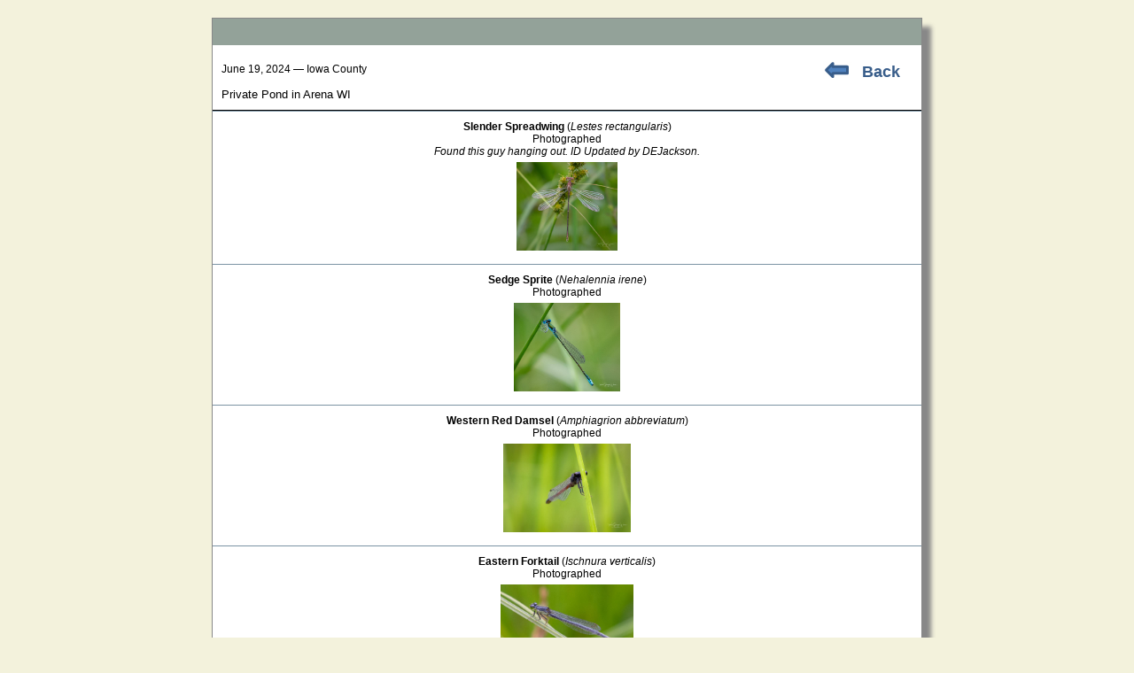

--- FILE ---
content_type: text/html;charset=UTF-8
request_url: https://wiatri.net/inventory/odonata/Search/OneLocation.cfm?LocationID=14175
body_size: 2771
content:


<script language="JavaScript">


if(window.attachEvent)
    window.attachEvent("onload",setListeners);

function setListeners()
{
    inputList = document.getElementsByTagName("INPUT");
    for(i=0;i<inputList.length;i++){
      inputList[i].attachEvent("onpropertychange",restoreStyles);
      inputList[i].style.backgroundColor = "";
    }
    selectList = document.getElementsByTagName("SELECT");
    for(i=0;i<selectList.length;i++){
      selectList[i].attachEvent("onpropertychange",restoreStyles);
      selectList[i].style.backgroundColor = "";
    }
}

function restoreStyles()
{
    if(event.srcElement.style.backgroundColor != "")
      event.srcElement.style.backgroundColor = "";
}

function isBlank(testStr)
{
  if (testStr.length == 0)                     // nothing entered?
    return true;
  for (var i = 0; i <= testStr.length-1; i++)  // all spaces?
    if (testStr.charAt(i) != " ")
      return false;
  return true;
}

function validateEmail(email) // checks for valid email
{
	if (isBlank(email))
		return false;
	var atsignPos = email.indexOf("@", 0);  //check for @
	if (atsignPos == -1)
		return false;
	if (email.indexOf(".", atsignPos) == -1)   //check for . after @
		return false;
	return true;
}

function validatePhone(areaCode,prefix,suffix)      // checks phone number
{
    var areaCodeInt = parseInt(areaCode);
    if (!isNumeric(areaCode) || !isNumeric(prefix) || !isNumeric(suffix))
        return false;
    if (areaCodeInt < 201 || areaCodeInt > 989)       // checks area code
        return false;
    if (prefix.length < 3 || prefix.length > 3)      // checks phone number prefix
        return false;
    if (suffix.length < 4 || suffix.length > 4)      // checks phone number suffix
        return false;
    return true;
}

function isNumeric(testStr)     // checks that all character in testStr are numerals
{
    for (var i = 0; i < testStr.length; i++)
    {
        var testChar = testStr.charAt(i);
        if (testChar < "0" || testChar > "9")
            return false;
    }
    return true;
}


</script>



<!DOCTYPE html>
<html lang="en-US">
<head><script type="text/javascript">/* <![CDATA[ */_cf_loadingtexthtml="<img alt=' ' src='/cf_scripts/scripts/ajax/resources/cf/images/loading.gif'/>";
_cf_contextpath="";
_cf_ajaxscriptsrc="/cf_scripts/scripts/ajax";
_cf_jsonprefix='//';
_cf_websocket_port=8581;
_cf_flash_policy_port=1243;
_cf_clientid='98D1F1B463940B003F9670B02D4AAA4C';/* ]]> */</script><script type="text/javascript" src="/cf_scripts/scripts/ajax/messages/cfmessage.js"></script>
<script type="text/javascript" src="/cf_scripts/scripts/ajax/package/cfajax.js"></script>
<script type="text/javascript" src="/cf_scripts/scripts/ajax/ext/ext-all.js"></script>
<script type="text/javascript" src="/cf_scripts/scripts/ajax/package/cfwindow.js"></script>
<link rel="stylesheet" type="text/css" href="/cf_scripts/scripts/ajax/resources/ext/css/ext-all.css" />
<link rel="stylesheet" type="text/css" href="/cf_scripts/scripts/ajax/resources/cf/cf.css" />


<link rel="icon" type="image/ico" href="/inventory/odonata/images/odeicon.ico">
<link rel="stylesheet" type="text/css" href="/inventory/Odonata/Includes/dragonfly.css" />

<meta charset="windows-1252">
<meta name="Keywords" content="Odonata, Odonate, Dragonfly, Damselfly, Wisconsin" />
<meta name="Description" content="The purpose of the Wisconsin Odonata Survey is to gain more knowledge about the
		distributions and habitat requirements of Wisconsin's 160+ species of dragonflies and damselflies" />

<title>WOS - Location Report</title> 
    <title>WOS - Location Report</title>

<style type="text/css">
	body {font-size:16px; font-family: Georgia, Arial, sans-serif;}
	img {margin:5px}
	
	.locationBox {padding:10px; text-align:left; float:left; width:600px}
	.speciesBox {border-top: 1px solid #7b93a3; padding:10px 5px}

</style>


<script type="text/javascript">/* <![CDATA[ */
	ColdFusion.Ajax.importTag('CFWINDOW');
/* ]]> */</script>

<script type="text/javascript">/* <![CDATA[ */
	Ext.onReady(function(){var _cf_window_init_504818832620802=function()
	{
		_cf_bind_init_504818832620803=function()
		{
			ColdFusion.Bind.register([],{'bindTo':'thePhotoWindow11-body','bindExpr':['PhotoWindow.cfm?Path=240620Lest_29411.jpg']},ColdFusion.Bind.urlBindHandler,false);
		};ColdFusion.Event.registerOnLoad(_cf_bind_init_504818832620803);var _cf_window=ColdFusion.Window.create('thePhotoWindow11','','PhotoWindow.cfm?Path=240620Lest_29411.jpg',{ modal:false, closable:true, divid:'cf_window504818832620801', draggable:true, resizable:true, fixedcenter:true, width:840, height:756, shadow:true, bodystyle:'background-color:black', callfromtag:true, minwidth:0, minheight:0, initshow:false, destroyonclose:false});
	};ColdFusion.Event.registerOnLoad(_cf_window_init_504818832620802);});
/* ]]> */</script>

<script type="text/javascript">/* <![CDATA[ */
	Ext.onReady(function(){var _cf_window_init_504818832620805=function()
	{
		_cf_bind_init_504818832620806=function()
		{
			ColdFusion.Bind.register([],{'bindTo':'thePhotoWindow21-body','bindExpr':['PhotoWindow.cfm?Path=240620Neha_29412.jpg']},ColdFusion.Bind.urlBindHandler,false);
		};ColdFusion.Event.registerOnLoad(_cf_bind_init_504818832620806);var _cf_window=ColdFusion.Window.create('thePhotoWindow21','','PhotoWindow.cfm?Path=240620Neha_29412.jpg',{ modal:false, closable:true, divid:'cf_window504818832620804', draggable:true, resizable:true, fixedcenter:true, width:840, height:732, shadow:true, bodystyle:'background-color:black', callfromtag:true, minwidth:0, minheight:0, initshow:false, destroyonclose:false});
	};ColdFusion.Event.registerOnLoad(_cf_window_init_504818832620805);});
/* ]]> */</script>

<script type="text/javascript">/* <![CDATA[ */
	Ext.onReady(function(){var _cf_window_init_504818832620808=function()
	{
		_cf_bind_init_504818832620809=function()
		{
			ColdFusion.Bind.register([],{'bindTo':'thePhotoWindow31-body','bindExpr':['PhotoWindow.cfm?Path=240620Amph_29413.jpg']},ColdFusion.Bind.urlBindHandler,false);
		};ColdFusion.Event.registerOnLoad(_cf_bind_init_504818832620809);var _cf_window=ColdFusion.Window.create('thePhotoWindow31','','PhotoWindow.cfm?Path=240620Amph_29413.jpg',{ modal:false, closable:true, divid:'cf_window504818832620807', draggable:true, resizable:true, fixedcenter:true, width:840, height:613, shadow:true, bodystyle:'background-color:black', callfromtag:true, minwidth:0, minheight:0, initshow:false, destroyonclose:false});
	};ColdFusion.Event.registerOnLoad(_cf_window_init_504818832620808);});
/* ]]> */</script>

<script type="text/javascript">/* <![CDATA[ */
	Ext.onReady(function(){var _cf_window_init_504818832620811=function()
	{
		_cf_bind_init_504818832620812=function()
		{
			ColdFusion.Bind.register([],{'bindTo':'thePhotoWindow41-body','bindExpr':['PhotoWindow.cfm?Path=240623Isch_29471.jpg']},ColdFusion.Bind.urlBindHandler,false);
		};ColdFusion.Event.registerOnLoad(_cf_bind_init_504818832620812);var _cf_window=ColdFusion.Window.create('thePhotoWindow41','','PhotoWindow.cfm?Path=240623Isch_29471.jpg',{ modal:false, closable:true, divid:'cf_window504818832620810', draggable:true, resizable:true, fixedcenter:true, width:840, height:593, shadow:true, bodystyle:'background-color:black', callfromtag:true, minwidth:0, minheight:0, initshow:false, destroyonclose:false});
	};ColdFusion.Event.registerOnLoad(_cf_window_init_504818832620811);});
/* ]]> */</script>

<script type="text/javascript">/* <![CDATA[ */
	Ext.onReady(function(){var _cf_window_init_504818832620814=function()
	{
		_cf_bind_init_504818832620815=function()
		{
			ColdFusion.Bind.register([],{'bindTo':'thePhotoWindow51-body','bindExpr':['PhotoWindow.cfm?Path=240712Enal_29842.jpg']},ColdFusion.Bind.urlBindHandler,false);
		};ColdFusion.Event.registerOnLoad(_cf_bind_init_504818832620815);var _cf_window=ColdFusion.Window.create('thePhotoWindow51','','PhotoWindow.cfm?Path=240712Enal_29842.jpg',{ modal:false, closable:true, divid:'cf_window504818832620813', draggable:true, resizable:true, fixedcenter:true, width:840, height:593, shadow:true, bodystyle:'background-color:black', callfromtag:true, minwidth:0, minheight:0, initshow:false, destroyonclose:false});
	};ColdFusion.Event.registerOnLoad(_cf_window_init_504818832620814);});
/* ]]> */</script>
</head>

<body>


<div id="outerframe">
	<div class="gray-border" style="margin-bottom:10px"></div>
	
<div class="backArrow" style="float:right; width:100px">
		<a href="javascript:window.history.back()"><img src="../Images/backArrow.jpg"></a>
		<span style="vertical-align:50%; font-family:Arial, sans-serif"><a href="javascript:window.history.back()">Back</a></span>
</div>



<div class="locationBox">
	June 19, 2024 &mdash; Iowa County<br><br>
	<span style="font-size:13px; font-family:sans-serif">Private Pond in Arena WI</span></div>
<br clear="all">



<div style="border-bottom:1px solid black"></div>

<div class="speciesBox">
		<b>Slender Spreadwing</b> (<i>Lestes rectangularis</i>)<br>
		Photographed<br>
		
			<span style="font-size:12px; font-style:italic; font-family:sans-serif">Found this guy hanging out. ID Updated by DEJackson.</span><br>
		
			</a>
				
			<a href="javascript:ColdFusion.Window.show('thePhotoWindow11')">
				<img style="height:100px" src="/Inventory/Odonata/UserPhotos/240620Lest_29411.jpg" 
					alt="Photo of Slender Spreadwing"></a>
		
			<div  id="cf_window504818832620801" class="x-hidden">
	
	
	<div  id="thePhotoWindow11-body" class="" style="background-color:black;height:100%;">
		
		
	 </div>
 </div> 
		</div>

<div class="speciesBox">
		<b>Sedge Sprite</b> (<i>Nehalennia irene</i>)<br>
		Photographed<br>
		
			</a>
				
			<a href="javascript:ColdFusion.Window.show('thePhotoWindow21')">
				<img style="height:100px" src="/Inventory/Odonata/UserPhotos/240620Neha_29412.jpg" 
					alt="Photo of Sedge Sprite"></a>
		
			<div  id="cf_window504818832620804" class="x-hidden">
	
	
	<div  id="thePhotoWindow21-body" class="" style="background-color:black;height:100%;">
		
		
	 </div>
 </div> 
		</div>

<div class="speciesBox">
		<b>Western Red Damsel</b> (<i>Amphiagrion abbreviatum</i>)<br>
		Photographed<br>
		
			</a>
				
			<a href="javascript:ColdFusion.Window.show('thePhotoWindow31')">
				<img style="height:100px" src="/Inventory/Odonata/UserPhotos/240620Amph_29413.jpg" 
					alt="Photo of Western Red Damsel"></a>
		
			<div  id="cf_window504818832620807" class="x-hidden">
	
	
	<div  id="thePhotoWindow31-body" class="" style="background-color:black;height:100%;">
		
		
	 </div>
 </div> 
		</div>

<div class="speciesBox">
		<b>Eastern Forktail</b> (<i>Ischnura verticalis</i>)<br>
		Photographed<br>
		
			</a>
				
			<a href="javascript:ColdFusion.Window.show('thePhotoWindow41')">
				<img style="height:100px" src="/Inventory/Odonata/UserPhotos/240623Isch_29471.jpg" 
					alt="Photo of Eastern Forktail"></a>
		
			<div  id="cf_window504818832620810" class="x-hidden">
	
	
	<div  id="thePhotoWindow41-body" class="" style="background-color:black;height:100%;">
		
		
	 </div>
 </div> 
		</div>

<div class="speciesBox">
		<b>Skimming Bluet</b> (<i>Enallagma geminatum</i>)<br>
		Photographed<br>
		
			</a>
				
			<a href="javascript:ColdFusion.Window.show('thePhotoWindow51')">
				<img style="height:100px" src="/Inventory/Odonata/UserPhotos/240712Enal_29842.jpg" 
					alt="Photo of Skimming Bluet"></a>
		
			<div  id="cf_window504818832620813" class="x-hidden">
	
	
	<div  id="thePhotoWindow51-body" class="" style="background-color:black;height:100%;">
		
		
	 </div>
 </div> 
		</div>


<br clear="all">

	<div class="gray-border"></div>
</div> 


<script defer src="https://static.cloudflareinsights.com/beacon.min.js/vcd15cbe7772f49c399c6a5babf22c1241717689176015" integrity="sha512-ZpsOmlRQV6y907TI0dKBHq9Md29nnaEIPlkf84rnaERnq6zvWvPUqr2ft8M1aS28oN72PdrCzSjY4U6VaAw1EQ==" data-cf-beacon='{"version":"2024.11.0","token":"8ae3669989be4cc38f4c1f1976c5ad44","r":1,"server_timing":{"name":{"cfCacheStatus":true,"cfEdge":true,"cfExtPri":true,"cfL4":true,"cfOrigin":true,"cfSpeedBrain":true},"location_startswith":null}}' crossorigin="anonymous"></script>
</body>

--- FILE ---
content_type: text/css
request_url: https://wiatri.net/cf_scripts/scripts/ajax/resources/ext/css/theme-gray-all_1.css
body_size: 37909
content:
.x-size-monitored{position:relative}.x-size-monitors{position:absolute;left:0;top:0;width:100%;height:100%;visibility:hidden;overflow:hidden}.x-size-monitors > *{width:100%;height:100%;overflow:hidden}.x-size-monitors.scroll > *.shrink::after{content:'';display:block;width:200%;height:200%;min-width:1px;min-height:1px}.x-size-monitors.scroll > *.expand::after{content:'';display:block;width:100000px;height:100000px}.x-size-monitors.overflowchanged > *.shrink > *{width:100%;height:100%}.x-size-monitors.overflowchanged > *.expand > *{width:200%;height:200%}.x-size-change-detector{visibility:hidden;position:absolute;left:0;top:0;z-index:-1;width:100%;height:100%;overflow:hidden}.x-size-change-detector > *{visibility:hidden}.x-size-change-detector-shrink > *{width:200%;height:200%}.x-size-change-detector-expand > *{width:100000px;height:100000px}@-webkit-keyframes x-paint-monitor-helper{from{zoom:1}to{zoom:1}}@keyframes x-paint-monitor-helper{from{zoom:1}to{zoom:1}}.x-paint-monitored{position:relative}.x-paint-monitor{width:0 !important;height:0 !important;visibility:hidden}.x-paint-monitor.cssanimation{-webkit-animation-duration:0.0001ms;-webkit-animation-name:x-paint-monitor-helper;animation-duration:0.0001ms;animation-name:x-paint-monitor-helper}.x-paint-monitor.overflowchange{overflow:hidden}.x-paint-monitor.overflowchange::after{content:'';display:block;width:1px !important;height:1px !important}.x-progress{overflow:hidden;position:relative}.x-progress-bar{height:100%;width:0}.x-progress-text{overflow:hidden}.x-progress-bar{overflow:hidden;position:absolute;top:0;right:0;bottom:0;left:0}.x-scroller{-webkit-overflow-scrolling:touch}.x-scroller-spacer{position:absolute;top:0;overflow:hidden;height:1px;width:1px;font-size:0;line-height:0;pointer-events:none}.x-scroller-snappable{-ms-scroll-snap-type:mandatory;-webkit-scroll-snap-type:mandatory;scroll-snap-type:mandatory}.x-no-scrollbars{-ms-overflow-style:none}.x-no-scrollbars::-webkit-scrollbar{width:0}.x-touch-action-pan-y{overflow-x:hidden !important}.x-touch-action-pan-x{overflow-y:hidden !important}.x-drag-body{cursor:default}.x-drag-body *{-webkit-user-select:none;-moz-user-select:none;user-select:none}.x-drag-dragging{z-index:1000000!important;pointer-events:none}.x-treelist{background-color:#fff;background-position:16px 0%;overflow:hidden;padding:0 0 0 0}.x-big .x-treelist{background-position: 0%}.x-treelist-container,.x-treelist-root-container{width:100%}.x-treelist-toolstrip{display:none}.x-treelist-micro > .x-treelist-toolstrip{display:inline-block}.x-treelist-micro > .x-treelist-root-container{display:none}.x-treelist-item,.x-treelist-container,.x-treelist-root-container{overflow:hidden;list-style:none;padding:0;margin:0}.x-treelist-item-tool,.x-treelist-row,.x-treelist-item-wrap{position:relative}.x-treelist-item-icon,.x-treelist-item-expander{display:none;position:absolute;top:0}.x-treelist-item-expander{right:0;cursor:pointer}.x-treelist-expander-only .x-treelist-item-expandable > * > .x-treelist-item-wrap > *{cursor:pointer}.x-treelist-item-text{cursor:default;white-space:nowrap;overflow:hidden}.x-treelist-item-collapsed > .x-treelist-container{display:none}.x-treelist-item-expandable > * > * > .x-treelist-item-expander,.x-treelist-item-icon{display:block}.x-treelist-item-floated > * > * > .x-treelist-item-expander,.x-treelist-item-floated > * > * > .x-treelist-item-icon{display:none}.x-treelist-expander-first .x-treelist-item-expander{left:0;right:auto}.x-treelist-toolstrip{background-color:#f8f8f8}.x-treelist-item-selected > .x-treelist-row{background-color:#e0e0e0}.x-treelist-item-selected > .x-treelist-row-over{background-color:#e0e0e0}.x-treelist-item-tool{padding-left:0;padding-right:6px}.x-treelist-item-icon:before,.x-treelist-item-tool:before,.x-treelist-item-expander{line-height:20px}.x-treelist-item-icon,.x-treelist-item-tool,.x-treelist-item-expander{text-align:center;background-repeat:no-repeat;background-position:0 center}.x-treelist-item-loading .x-treelist-item-icon{background-image:url(images/tree/loading.gif);color:transparent}.x-treelist-item-icon,.x-treelist-item-tool{color:grey;font-size:16px;width:16px}.x-treelist-item-tool{width:22px}.x-treelist-item-expander{color:grey;font-size:16px;width:16px}.x-treelist-item-expander:after{content:"\f0da";font:16px/1 FontAwesome}.x-treelist-item-expanded > * > * > .x-treelist-item-expander:after{content:"\f0d7";font:16px/1 FontAwesome}.x-treelist-item-text{color:#000;margin-left:19px;margin-right:16px;font-size:11px;line-height:20px;text-overflow:ellipsis}.x-treelist-row{padding-left:0;padding-right:6px}.x-treelist-item-floated .x-treelist-container{width:auto}.x-treelist-item-floated > .x-treelist-row{background-color:#f8f8f8}.x-treelist-item-floated > .x-treelist-container{margin-left:-16px}.x-big .x-treelist-item-floated > .x-treelist-container{margin-left:0}.x-treelist-item-floated > * > * > .x-treelist-item-text{margin-left:0}.x-treelist-item-floated > * .x-treelist-row{padding-left:0}.x-treelist-item-floated .x-treelist-row:before{width:0}.x-treelist-item-floated > .x-treelist-row-over{background-color:#f8f8f8}.x-treelist-item-floated > .x-treelist-row-over > * > .x-treelist-item-text{color:#000}.x-treelist-item-expanded > .x-treelist-item-expander:after{content:"\f0d7";font:16px/1 FontAwesome}.x-treelist-item-collapsed > * > .x-treelist-item-expander:after{content:"\f0da";font:16px/1 FontAwesome}&.x-treelist-highlight-path .x-treelist-item-over > * > .x-treelist-item-icon{color:grey;transition:color 0.5s}&.x-treelist-highlight-path .x-treelist-item-over > * > .x-treelist-item-text{color:#000;transition:color 0.5s}&.x-treelist-highlight-path .x-treelist-item-over > * > .x-treelist-item-expander{color:grey;transition:color 0.5s}.x-treelist-row-over{background-color:#efefef}.x-treelist-row-over > * > .x-treelist-item-icon{color:grey;transition:color 0.5s}.x-treelist-row-over > * > .x-treelist-item-text{color:#000;transition:color 0.5s}.x-treelist-row-over > * > .x-treelist-item-expander{color:grey;transition:color 0.5s}.x-treelist-expander-first .x-treelist-item-icon{left:16px}.x-treelist-expander-first .x-treelist-item-text{margin-left:35px;margin-right:0}.x-treelist-expander-first .x-treelist-item-hide-icon > * > * > .x-treelist-item-text{margin-left:19px}.x-treelist-item-hide-icon > * > * > .x-treelist-item-text{margin-left:3px}.x-translatable{position:absolute !important;top:500000px !important;left:500000px !important;overflow:visible !important;z-index:1}.x-translatable-hboxfix{position:absolute;min-width:100%;top:0;left:0}.x-translatable-hboxfix > .x-translatable{position:relative !important}.x-translatable-container{overflow:hidden;width:auto;height:auto;position:absolute;top:0;right:0;bottom:0;left:0}.x-translatable-container::before{content:'';display:block;width:1000000px;height:1000000px;visibility:hidden}.x-body{margin:0;-webkit-font-smoothing:antialiased;-moz-osx-font-smoothing:grayscale}@-ms-viewport{width:device-width}img{border:0}.x-border-box,.x-border-box *{box-sizing:border-box;-moz-box-sizing:border-box;-ms-box-sizing:border-box;-webkit-box-sizing:border-box}.x-ltr{direction:ltr}.x-clear{overflow:hidden;clear:both;font-size:0;line-height:0;display:table}.x-layer{position:absolute !important;top:0;left:0;overflow:hidden}.x-fixed-layer{position:fixed !important;overflow:hidden}.x-shim{position:absolute;left:0;top:0;overflow:hidden;-ms-filter:"progid:DXImageTransform.Microsoft.Alpha(Opacity=0)";opacity:0}.x-hidden-display{display:none !important}.x-hidden-visibility{visibility:hidden !important}.x-hidden,.x-hidden-offsets{display:block !important;visibility:hidden !important;position:absolute !important;top:-10000px !important}.x-hidden-clip{position:absolute !important;clip:rect(0,0,0,0)}.x-masked-relative{position:relative}.x-ie-shadow{background-color:#777;position:absolute;overflow:hidden}.x-unselectable{user-select:none;-o-user-select:none;-ms-user-select:none;-moz-user-select:-moz-none;-webkit-user-select:none;-webkit-tap-highlight-color:transparent;-webkit-user-drag:none;cursor:default}.x-selectable{cursor:auto;-moz-user-select:text;-webkit-user-select:text;-ms-user-select:text;user-select:text;-o-user-select:text}.x-list-plain{list-style-type:none;margin:0;padding:0}.x-table-plain{border-collapse:collapse;border-spacing:0;font-size:1em}.x-frame-tl,.x-frame-tr,.x-frame-tc,.x-frame-bl,.x-frame-br,.x-frame-bc{overflow:hidden;background-repeat:no-repeat}.x-frame-tc,.x-frame-bc{background-repeat:repeat-x}td.x-frame-tl,td.x-frame-tr,td.x-frame-bl,td.x-frame-br{width:1px}.x-frame-mc{background-repeat:repeat-x;overflow:hidden}.x-proxy-el{position:absolute;background:#b4b4b4;-ms-filter:"progid:DXImageTransform.Microsoft.Alpha(Opacity=80)";opacity:0.8}.x-css-shadow{position:absolute;-webkit-border-radius:5px;-moz-border-radius:5px;-ms-border-radius:5px;-o-border-radius:5px;border-radius:5px}.x-item-disabled,.x-item-disabled *{cursor:default;pointer-events:none}.x-component,.x-container{position:relative}:focus{outline:none}.x-body .x-sync-repaint:before,.x-body .x-sync-repaint:after{content:none !important}.x-position-relative{position:relative !important}.x-tab-guard{position:absolute;clip:rect(0,0,0,0)}.x-box-item{position:absolute !important;left:0;top:0}.x-autocontainer-outerCt{display:table;transform:translateZ(0)}.x-clipped .x-autocontainer-outerCt{transform:initial}.x-autocontainer-innerCt{display:table-cell;height:100%;vertical-align:top}.x-mask{z-index:100;position:absolute;top:0;left:0;width:100%;height:100%;outline:none !important}.x-ie8 .x-mask{background-image:url([data-uri])}.x-mask-fixed{position:fixed}.x-mask-msg{position:absolute}.x-progress{border-style:solid}.x-btn{display:inline-block;outline:0;cursor:pointer;white-space:nowrap;text-decoration:none;vertical-align:top;overflow:hidden;position:relative}.x-btn > .x-frame{height:100%;width:100%}.x-btn-wrap{height:100%;width:100%;display:-webkit-box;display:-ms-flexbox;display:flex;-webkit-box-align:stretch;-ms-flex-align:stretch;align-items:stretch}.x-btn-wrap.x-btn-arrow-bottom,.x-btn-wrap.x-btn-split-bottom{-webkit-box-orient:vertical;-ms-flex-direction:column;flex-direction:column}.x-ie9m .x-btn-wrap{display:table;border-spacing:0}.x-btn-button{white-space:nowrap;line-height:0;position:relative;display:-webkit-box;display:-ms-flexbox;display:flex;-webkit-box-align:center;-ms-flex-align:center;align-items:center;-webkit-box-flex:1;-ms-flex:1 1 auto;flex:1 1 auto;min-width:0}.x-btn-button.x-btn-icon-top,.x-btn-button.x-btn-icon-bottom{-webkit-box-orient:vertical;-ms-flex-direction:column;flex-direction:column;-webkit-box-align:stretch;-ms-flex-align:stretch;align-items:stretch;-webkit-box-pack:center;-ms-flex-pack:center;justify-content:center}.x-ie9m .x-btn-button{display:table-cell;vertical-align:middle}.x-btn-inner{overflow:hidden;text-overflow:ellipsis;-ms-flex-negative:1;display:block}.x-ie9m .x-btn-inner{display:inline-block;vertical-align:middle}.x-btn-icon.x-btn-no-text > .x-btn-inner{display:none}.x-btn-icon-el{display:none;vertical-align:middle;text-align:center;background-position:center center;background-repeat:no-repeat}.x-btn-icon > .x-btn-icon-el{display:block}.x-ie9m .x-btn-icon-left > .x-btn-icon-el,.x-ie9m .x-btn-icon-right > .x-btn-icon-el{display:inline-block}.x-btn-button-center{text-align:center;-webkit-box-pack:center;-ms-flex-pack:center;justify-content:center}.x-btn-button-left{text-align:left;-webkit-box-pack:start;-ms-flex-pack:start;justify-content:flex-start}.x-btn-button-right{text-align:right;-webkit-box-pack:end;-ms-flex-pack:end;justify-content:flex-end}.x-btn-arrow:after,.x-btn-split:after{display:block;background-repeat:no-repeat;content:'';box-sizing:border-box;-moz-box-sizing:border-box;-ms-box-sizing:border-box;-webkit-box-sizing:border-box;text-align:center}.x-btn-arrow-right:after,.x-btn-split-right:after{background-position:right center;display:-webkit-box;display:-ms-flexbox;display:flex;-webkit-box-align:center;-ms-flex-align:center;align-items:center;-webkit-box-pack:center;-ms-flex-pack:center;justify-content:center}.x-ie9m .x-btn-arrow-right:after,.x-ie9m .x-btn-split-right:after{display:table-cell;vertical-align:middle}.x-btn-arrow-bottom:after,.x-btn-split-bottom:after{background-position:center bottom;content:'\00a0';line-height:0}.x-ie9m .x-btn-arrow-bottom:after,.x-ie9m .x-btn-split-bottom:after{display:table-row}.x-btn-split-right > .x-btn-button:after{position:absolute;display:block;top:-100%;right:0;height:300%;content:''}.x-btn-split-bottom > .x-btn-button:after{position:absolute;display:block;bottom:0;left:-100%;font-size:0;width:300%;content:''}.x-btn-mc{overflow:visible}.x-segmented-button{display:table;table-layout:fixed}.x-segmented-button-item{display:table-cell;vertical-align:top}.x-segmented-button-item > .x-frame{width:100%;height:100%}.x-segmented-button-item .x-btn-mc{width:100%}.x-segmented-button-item-horizontal{display:table-cell;height:100%}.x-segmented-button-item-horizontal.x-segmented-button-first{border-top-right-radius:0;border-bottom-right-radius:0}.x-segmented-button-item-horizontal.x-segmented-button-first .x-btn-tr,.x-segmented-button-item-horizontal.x-segmented-button-first .x-btn-mr,.x-segmented-button-item-horizontal.x-segmented-button-first .x-btn-br{display:none}.x-segmented-button-item-horizontal.x-segmented-button-middle{border-radius:0;border-left:0}.x-segmented-button-item-horizontal.x-segmented-button-middle .x-btn-tl,.x-segmented-button-item-horizontal.x-segmented-button-middle .x-btn-tr,.x-segmented-button-item-horizontal.x-segmented-button-middle .x-btn-ml,.x-segmented-button-item-horizontal.x-segmented-button-middle .x-btn-mr,.x-segmented-button-item-horizontal.x-segmented-button-middle .x-btn-bl,.x-segmented-button-item-horizontal.x-segmented-button-middle .x-btn-br{display:none}.x-segmented-button-item-horizontal.x-segmented-button-last{border-left:0;border-top-left-radius:0;border-bottom-left-radius:0}.x-segmented-button-item-horizontal.x-segmented-button-last .x-btn-tl,.x-segmented-button-item-horizontal.x-segmented-button-last .x-btn-ml,.x-segmented-button-item-horizontal.x-segmented-button-last .x-btn-bl{display:none}.x-segmented-button-row{display:table-row}.x-segmented-button-item-vertical.x-segmented-button-first{border-bottom-right-radius:0;border-bottom-left-radius:0}.x-segmented-button-item-vertical.x-segmented-button-first .x-btn-bl,.x-segmented-button-item-vertical.x-segmented-button-first .x-btn-bc,.x-segmented-button-item-vertical.x-segmented-button-first .x-btn-br{display:none}.x-segmented-button-item-vertical.x-segmented-button-middle{border-radius:0;border-top:0}.x-segmented-button-item-vertical.x-segmented-button-middle .x-btn-tl,.x-segmented-button-item-vertical.x-segmented-button-middle .x-btn-tc,.x-segmented-button-item-vertical.x-segmented-button-middle .x-btn-tr,.x-segmented-button-item-vertical.x-segmented-button-middle .x-btn-bl,.x-segmented-button-item-vertical.x-segmented-button-middle .x-btn-bc,.x-segmented-button-item-vertical.x-segmented-button-middle .x-btn-br{display:none}.x-segmented-button-item-vertical.x-segmented-button-last{border-top:0;border-top-right-radius:0;border-top-left-radius:0}.x-segmented-button-item-vertical.x-segmented-button-last .x-btn-tl,.x-segmented-button-item-vertical.x-segmented-button-last .x-btn-tc,.x-segmented-button-item-vertical.x-segmented-button-last .x-btn-tr{display:none}.x-title-icon{background-repeat:no-repeat;background-position:0 0;vertical-align:middle;line-height:1;text-align:center}.x-title{display:table;table-layout:fixed}.x-title-text{display:table-cell;overflow:hidden;white-space:nowrap;-o-text-overflow:ellipsis;text-overflow:ellipsis;vertical-align:middle}.x-title-align-left{text-align:left}.x-title-align-center{text-align:center}.x-title-align-right{text-align:right}.x-title-rotate-right{-webkit-transform:rotate(90deg);-webkit-transform-origin:0 0;-moz-transform:rotate(90deg);-moz-transform-origin:0 0;-ms-transform:rotate(90deg);-ms-transform-origin:0 0;transform:rotate(90deg);transform-origin:0 0}.x-ie8 .x-title-rotate-right{-ms-filter:"progid:DXImageTransform.Microsoft.BasicImage(rotation=1)"}.x-title-rotate-left{-webkit-transform:rotate(270deg);-webkit-transform-origin:100% 0;-moz-transform:rotate(270deg);-moz-transform-origin:100% 0;-ms-transform:rotate(270deg);-ms-transform-origin:100% 0;transform:rotate(270deg);transform-origin:100% 0}.x-ie8 .x-title-rotate-left{-ms-filter:"progid:DXImageTransform.Microsoft.BasicImage(rotation=3)"}.x-horizontal.x-header .x-title-rotate-right.x-title-align-left > .x-title-item{vertical-align:bottom}.x-horizontal.x-header .x-title-rotate-right.x-title-align-center > .x-title-item{vertical-align:middle}.x-horizontal.x-header .x-title-rotate-right.x-title-align-right > .x-title-item{vertical-align:top}.x-horizontal.x-header .x-title-rotate-left.x-title-align-left > .x-title-item{vertical-align:top}.x-horizontal.x-header .x-title-rotate-left.x-title-align-center > .x-title-item{vertical-align:middle}.x-horizontal.x-header .x-title-rotate-left.x-title-align-right > .x-title-item{vertical-align:bottom}.x-vertical.x-header .x-title-rotate-none.x-title-align-left > .x-title-item{vertical-align:top}.x-vertical.x-header .x-title-rotate-none.x-title-align-center > .x-title-item{vertical-align:middle}.x-vertical.x-header .x-title-rotate-none.x-title-align-right > .x-title-item{vertical-align:bottom}.x-title-icon-wrap{display:table-cell;text-align:center;vertical-align:middle;line-height:0}.x-title-icon-wrap.x-title-icon-top,.x-title-icon-wrap.x-title-icon-bottom{display:table-row}.x-title-icon{display:inline-block;vertical-align:middle;background-position:center;background-repeat:no-repeat}.x-tool{font-size:15px;line-height:1}.x-header > .x-box-inner,.x-panel-header-mc > .x-box-inner,.x-window-header-mc > .x-box-inner{overflow:visible}.x-splitter{font-size:1px}.x-splitter-horizontal{cursor:e-resize;cursor:row-resize}.x-splitter-vertical{cursor:e-resize;cursor:col-resize}.x-splitter-collapsed,.x-splitter-horizontal-noresize,.x-splitter-vertical-noresize{cursor:default}.x-splitter-active{z-index:4}.x-collapse-el{position:absolute;background-repeat:no-repeat}.x-splitter-focus{z-index:4}.x-box-layout-ct{overflow:hidden}.x-box-target{position:absolute;width:20000px;top:0;left:0;min-height:1px}.x-box-inner{overflow:hidden;position:relative;left:0;top:0}.x-box-scroller{position:absolute;background-repeat:no-repeat;background-position:center;line-height:0;font-size:0;text-align:center}.x-box-scroller-top{top:0}.x-box-scroller-right{right:0}.x-box-scroller-bottom{bottom:0}.x-box-scroller-left{left:0}.x-box-menu-body-horizontal{float:left}.x-box-menu-after{position:relative;float:left}.x-toolbar-text{white-space:nowrap}.x-toolbar-separator{display:block;font-size:1px;overflow:hidden;cursor:default;border:0;width:0;height:0;line-height:0px}.x-toolbar-scroller{padding-left:0}.x-toolbar-plain{border:0}.x-dd-drag-proxy,.x-dd-drag-current{z-index:1000000!important;pointer-events:none}.x-dd-drag-proxy{display:table}.x-dd-drag-repair .x-dd-drag-ghost{-ms-filter:"progid:DXImageTransform.Microsoft.Alpha(Opacity=60)";opacity:0.6}.x-dd-drag-repair .x-dd-drop-icon{display:none}.x-dd-drag-ghost,.x-dd-drop-icon{display:table-cell;vertical-align:middle}.x-dd-drag-ghost{-ms-filter:"progid:DXImageTransform.Microsoft.Alpha(Opacity=85)";opacity:0.85;white-space:nowrap}.x-dd-drop-icon{height:26px;width:26px;background-color:transparent;background-position:center;background-repeat:no-repeat}.x-docked{position:absolute !important;z-index:2}.x-docked-vertical{position:static}.x-docked-top{border-bottom-width:0 !important}.x-docked-bottom{border-top-width:0 !important}.x-docked-left{border-right-width:0 !important}.x-docked-right{border-left-width:0 !important}.x-docked-noborder-top{border-top-width:0 !important}.x-docked-noborder-right{border-right-width:0 !important}.x-docked-noborder-bottom{border-bottom-width:0 !important}.x-docked-noborder-left{border-left-width:0 !important}.x-noborder-l{border-left-width:0 !important}.x-noborder-b{border-bottom-width:0 !important}.x-noborder-bl{border-bottom-width:0 !important;border-left-width:0 !important}.x-noborder-r{border-right-width:0 !important}.x-noborder-rl{border-right-width:0 !important;border-left-width:0 !important}.x-noborder-rb{border-right-width:0 !important;border-bottom-width:0 !important}.x-noborder-rbl{border-right-width:0 !important;border-bottom-width:0 !important;border-left-width:0 !important}.x-noborder-t{border-top-width:0 !important}.x-noborder-tl{border-top-width:0 !important;border-left-width:0 !important}.x-noborder-tb{border-top-width:0 !important;border-bottom-width:0 !important}.x-noborder-tbl{border-top-width:0 !important;border-bottom-width:0 !important;border-left-width:0 !important}.x-noborder-tr{border-top-width:0 !important;border-right-width:0 !important}.x-noborder-trl{border-top-width:0 !important;border-right-width:0 !important;border-left-width:0 !important}.x-noborder-trb{border-top-width:0 !important;border-right-width:0 !important;border-bottom-width:0 !important}.x-noborder-trbl{border-width:0 !important}.x-panel,.x-plain{overflow:hidden;position:relative}.x-panel{outline:none}td.x-frame-mc{vertical-align:top}.x-panel-bodyWrap{overflow:hidden;position:static;height:100%;width:100%}.x-panel-body{overflow:hidden;position:relative}.x-panel-header-plain,.x-panel-body-plain{border:0;padding:0}.x-panel-collapsed-mini{visibility:hidden}.x-viewport > .x-body.x-panel > .x-panel-bodyWrap{position:absolute;top:0;right:0;bottom:0;left:0}.x-table-layout{font-size:1em}.x-btn-group{position:relative;overflow:hidden}.x-btn-group-body{position:relative}.x-btn-group-body .x-table-layout-cell{vertical-align:top}.x-viewport,.x-viewport > .x-body{margin:0;padding:0;border:0 none;position:static}.x-viewport{height:100%}.x-viewport > .x-body{min-height:100%}.x-column{float:left}.x-resizable-overlay{position:absolute;left:0;top:0;width:100%;height:100%;display:none;z-index:200000;background-color:#fff;-ms-filter:"progid:DXImageTransform.Microsoft.Alpha(Opacity=0)";opacity:0}.x-window{outline:none;overflow:hidden}.x-window .x-window-wrap{position:relative}.x-window-body{position:relative;overflow:hidden}.x-form-item{display:table;table-layout:fixed;border-spacing:0;border-collapse:separate}.x-form-item-label{overflow:hidden}.x-form-item.x-form-item-no-label > .x-form-item-label{display:none}.x-form-item-label,.x-form-item-body{display:table-cell}.x-form-item-body{vertical-align:middle;height:100%}.x-form-item-label-inner{display:inline-block}.x-form-item-label-top{display:table-row;height:1px}.x-form-item-label-top > .x-form-item-label-inner{display:table-cell}.x-form-item-label-top-side-error:after{display:table-cell;content:''}.x-form-item-label-right{text-align:right}.x-form-error-wrap-side{display:table-cell;vertical-align:middle}.x-form-error-wrap-under{display:table-row;height:1px}.x-form-error-wrap-under > .x-form-error-msg{display:table-cell}.x-form-error-wrap-under-side-label:before{display:table-cell;content:'';pointer-events:none}.x-form-invalid-icon{overflow:hidden}.x-form-invalid-icon ul{display:none}.x-form-trigger-wrap{display:table;width:100%;height:100%}.x-gecko .x-form-trigger-wrap{display:-moz-inline-box;display:inline-flex;vertical-align:top}.x-form-text-wrap{display:table-cell;overflow:hidden;height:100%;position:relative}.x-gecko .x-form-text-wrap{display:block;-moz-box-flex:1;flex:1}.x-form-text-wrap .x-placeholder-label{position:absolute;top:0;left:0;cursor:text;white-space:nowrap;overflow:hidden}.x-form-item-body.x-form-text-grow{min-width:inherit;max-width:inherit}.x-form-text{border:0;margin:0;-webkit-border-radius:0;-moz-border-radius:0;-ms-border-radius:0;-o-border-radius:0;border-radius:0;display:block;background:repeat-x 0 0;width:100%;height:100%}.x-webkit .x-form-text{height:calc(100% + 3px)}.x-form-trigger{display:table-cell;vertical-align:top;cursor:pointer;overflow:hidden;background-repeat:no-repeat;text-align:center;line-height:0;white-space:nowrap}.x-item-disabled .x-form-trigger{cursor:default}.x-form-trigger.x-form-trigger-cmp{background:none;border:0}.x-gecko .x-form-trigger{display:block}.x-form-textarea{overflow:auto;resize:none}div.x-form-text-grow .x-form-textarea{min-height:inherit}.x-message-box .x-form-display-field{height:auto}.x-ie8 .x-form-fieldcontainer > .x-form-item-body.x-field-container-body-vertical{display:table-row}.x-form-cb-wrap{vertical-align:top}.x-form-cb-wrap-inner{position:relative}.x-form-cb{position:absolute;left:0;right:auto;vertical-align:top;overflow:hidden;padding:0;border:0}.x-form-cb::-moz-focus-inner{padding:0;border:0}.x-form-cb-input{position:absolute;margin:0;padding:0;border:0;top:0;left:0;width:100%;height:100%;-ms-filter:"progid:DXImageTransform.Microsoft.Alpha(Opacity=0)";opacity:0}.x-form-cb-after{left:auto;right:0}.x-form-cb-label{display:inline-block}.x-form-cb-label.x-form-cb-no-box-label{display:none}.x-fieldset{display:block;position:relative;overflow:hidden}.x-fieldset-header{overflow:hidden}.x-fieldset-header .x-form-item,.x-fieldset-header .x-tool{float:left}.x-fieldset-header .x-fieldset-header-text{float:left}.x-fieldset-header .x-form-cb-wrap{font-size:0;line-height:0;min-height:0;height:auto}.x-fieldset-header .x-form-cb{margin:0;position:static;display:inherit}.x-fieldset-body{overflow:hidden}.x-fieldset-collapsed{padding-bottom:0 !important}.x-fieldset-collapsed > .x-fieldset-body{display:none}.x-fieldset-header-text-collapsible{cursor:pointer}.x-view-item-focused{outline:1px dashed #ccc!important;outline-offset:-1px}.x-ie9 .x-boundlist-list-ct{min-height:0%}.x-datepicker{position:relative}.x-datepicker .x-monthpicker{left:0;top:0;display:block}.x-datepicker .x-monthpicker-months,.x-datepicker .x-monthpicker-years{height:100%}.x-datepicker-inner{table-layout:fixed;width:100%;border-collapse:separate}.x-datepicker-cell{padding:0}.x-datepicker-header{position:relative}.x-datepicker-arrow{position:absolute;outline:none;font-size:0}.x-datepicker-column-header{padding:0}.x-datepicker-date{display:block;text-decoration:none}.x-monthpicker{display:table}.x-monthpicker-body{height:100%;position:relative}.x-monthpicker-months,.x-monthpicker-years{float:left}.x-monthpicker-item{float:left}.x-monthpicker-item-inner{display:block;text-decoration:none}.x-monthpicker-yearnav-button-ct{float:left;text-align:center}.x-monthpicker-yearnav-button{display:inline-block;outline:none;font-size:0}.x-monthpicker-buttons{width:100%}.x-datepicker .x-monthpicker-buttons{position:absolute;bottom:0}.x-datepicker-month .x-btn-split > .x-btn-button:after{content:none}.x-form-display-field-body{vertical-align:top}.x-form-file-btn{overflow:hidden;position:relative}.x-form-file-input{border:0;position:absolute;cursor:pointer;top:0;right:0;width:100%;height:100%;overflow:hidden;text-indent:-10000px;-ms-filter:"progid:DXImageTransform.Microsoft.Alpha(Opacity=0)";opacity:0;font-size:1000px}.x-form-item-hidden{margin:0}.x-tip{position:absolute;overflow:visible}.x-tip-body{overflow:hidden;position:relative}.x-tip-anchor{position:absolute;border-style:solid;height:0;width:0}.x-color-picker-item{float:left;text-decoration:none}.x-color-picker-item-inner{display:block;font-size:1px}.x-html-editor-tb .x-toolbar{position:static !important}.x-htmleditor-iframe,.x-htmleditor-textarea{display:block;overflow:auto;width:100%;height:100%;border:0}.x-tagfield-body{vertical-align:top}.x-tagfield{height:auto!important;cursor:text;overflow-y:auto}.x-tagfield .x-tagfield-list{padding:0;margin:0}.x-tagfield-list.x-tagfield-singleselect{white-space:nowrap;overflow:hidden}.x-tagfield-input,.x-tagfield-item{vertical-align:top;display:inline-block;position:relative}.x-tagfield-input-field{font:inherit;border:0;margin:0;background:none;width:100%}.x-tagfield-stacked .x-tagfield-item{display:block}.x-tagfield-item{cursor:default}.x-tagfield-item-close{cursor:pointer;position:absolute}.x-tagfield-arialist{list-style-type:none;position:absolute;clip:rect(0,0,0,0)}.x-tagfield-arialist-item{list-style-type:none}.x-fit-item{position:relative}.x-grid-view{overflow:hidden;position:relative}.x-grid-row-table{width:0;table-layout:fixed;border:0 none;border-collapse:separate;border-spacing:0}.x-grid-item{table-layout:fixed;outline:none;position:relative}.x-grid-row{outline:none}.x-grid-td{overflow:hidden;border-width:0;vertical-align:top}.x-grid-cell-inner{overflow:hidden;white-space:nowrap}.x-wrap-cell .x-grid-cell-inner{white-space:normal}.x-grid-resize-marker{position:absolute;z-index:5;top:0}.x-grid-item-container{min-height:1px;position:relative}.x-col-move-top,.x-col-move-bottom{position:absolute;top:0;line-height:0;font-size:0;overflow:hidden;z-index:20000;background:no-repeat center top transparent}.x-grid-header-ct{cursor:default}.x-column-header{position:absolute;overflow:hidden;background-repeat:repeat-x}.x-column-header-inner{white-space:nowrap;position:relative;overflow:hidden}.x-leaf-column-header{height:100%}.x-leaf-column-header .x-column-header-text-container{height:100%}.x-column-header-text-container{width:100%;display:table;table-layout:fixed}.x-column-header-text-container.x-column-header-text-container-auto{table-layout:auto}.x-column-header-text-wrapper{display:table-cell;vertical-align:middle}.x-column-header-text{display:block;overflow:hidden;text-overflow:ellipsis;white-space:nowrap}.x-column-header-text-inner{background-repeat:no-repeat}.x-column-header-inner-empty .x-column-header-text-inner{display:none}.x-column-header-inner-empty .x-column-header-text-container{line-height:0}.x-column-header-trigger{display:none;height:100%;background-repeat:no-repeat;position:absolute;right:0;top:0;text-align:center}.x-ie9m .x-column-header-trigger{z-index:6}.x-column-header-over .x-column-header-trigger,.x-column-header-open .x-column-header-trigger{display:block}.x-column-header-align-right{text-align:right}.x-column-header-align-left{text-align:left}.x-column-header-align-center{text-align:center}.x-grid-cell-inner-action-col{line-height:0;font-size:0}.x-grid-cell-inner-action-col :focus{outline:1px dotted #464646}.x-action-col-icon{display:inline-block;line-height:1}.x-column-header-checkbox .x-column-header-text{margin-bottom:0.4em}.x-column-header-checkbox .x-column-header-inner-empty .x-column-header-text{margin-bottom:0}.x-grid-checkcolumn-cell-inner{line-height:0}.x-grid-checkcolumn-cell-inner :focus{outline:1px dotted #464646}.x-group-hd-container{overflow:hidden}.x-grid-group-hd{white-space:nowrap;outline:none}.x-grid-group-title{position:relative}.x-grid-row-body-hidden,.x-grid-group-collapsed{display:none}.x-grid-row-body-hidden{display:none}.x-menu{outline:none}.x-menu-body{position:relative}.x-menu-item{white-space:nowrap;overflow:hidden;border-color:transparent;border-style:solid}.x-menu-item-cmp .x-field-label-cell{vertical-align:middle}.x-menu-icon-separator{position:absolute;top:0px;z-index:0;height:100%;overflow:hidden}.x-menu-plain .x-menu-icon-separator{display:none}.x-menu-item-link{-webkit-tap-highlight-color:transparent;-webkit-touch-callout:none;text-decoration:none;outline:0;display:block}.x-menu-item-link-href{-webkit-touch-callout:default}.x-menu-item-text{display:inline-block}.x-menu-item-icon,.x-menu-item-icon-right,.x-menu-item-arrow{font-size:0;position:absolute;text-align:center;background-repeat:no-repeat}.x-grid-scroll-container{position:absolute;z-index:1}.x-grid-scrollbar-clipper-floated,.x-grid-scrollbar-floated{z-index:2}.x-grid-scroll-body{width:100%;position:relative}.x-grid-scrollbar-clipper{overflow:hidden;position:absolute;top:0;left:0}.x-grid-scrollbar-clipper > .x-grid-view,.x-grid-scrollbar-clipper > .x-tree-view{overflow-y:hidden !important}.x-grid-with-col-lines .x-grid-scrollbar-clipper-locked .x-grid-cell-last{border-right-width:0}.x-grid-scrollbar{position:absolute;bottom:0;left:0;display:none}.x-grid-scrollbar-visible{display:block}.x-grid-locking-body > .x-grid{z-index:2;pointer-events:none}.x-grid-locking-body > .x-grid .x-docked{pointer-events:auto}.x-grid-locking-body .x-grid-body{background:transparent}.x-grid-locking-body > .x-splitter{z-index:2}.x-grid-locking-body > .x-splitter-active{z-index:4}.x-grid-locking-body > .x-splitter-focus{z-index:4}.x-grid-inner-locked.x-border-region-slide-in{z-index:3}.x-grid-inner-locked.x-border-region-slide-in > .x-panel-bodyWrap > .x-grid-body > .x-grid-view,.x-grid-inner-locked.x-border-region-slide-in > .x-panel-bodyWrap > .x-grid-body > .x-tree-view{overflow-y:hidden !important}.x-grid-editor .x-form-cb-wrap{text-align:center}.x-grid-editor .x-form-cb{position:static;display:inline-block}.x-grid-editor .x-form-display-field{margin:0;white-space:nowrap;overflow:hidden}.x-grid-editor div.x-form-action-col-field{line-height:0}.x-grid-row-editor-wrap{position:absolute;overflow:visible;z-index:2}.x-grid-row-editor{position:absolute;z-index:0}.x-grid-row-editor-buttons{position:absolute;white-space:nowrap}.x-grid-row-expander{font-size:0;line-height:0;text-align:center}.x-grid-row-expander:focus{outline:1px dotted #464646}.x-grid-hide-row-expander-spacer .x-grid-row-expander-spacer{display:none}.x-grid-row-expander-spacer{border:0 none}.x-ssm-row-numberer-hd{cursor:se-resize!important}.x-ssm-row-numberer-cell{cursor:e-resize}.x-ssm-column-select .x-column-header{cursor:s-resize}.x-ssm-extender-drag-handle{position:absolute;z-index:1;cursor:crosshair}.x-ssm-extender-mask{position:absolute;z-index:1;pointer-events:none}.x-abs-layout-ct{position:relative}.x-abs-layout-item{position:absolute !important}.x-border-layout-ct{overflow:hidden}.x-border-layout-ct{position:relative}.x-border-region-slide-in{z-index:5}.x-region-collapsed-placeholder{z-index:4}.x-center-layout-item{position:absolute}.x-center-target{position:relative}.x-form-layout-wrap{display:table;width:100%;border-collapse:separate}.x-form-layout-colgroup{display:table-column-group}.x-form-layout-column{display:table-column}.x-form-layout-auto-label > * > .x-form-item-label{width:auto !important}.x-form-layout-auto-label > * > .x-form-item-label > .x-form-item-label-inner{width:auto !important;white-space:nowrap}.x-form-layout-auto-label > * > .x-form-layout-label-column{width:1px}.x-form-layout-sized-label > * > .x-form-item-label{width:auto !important}.x-form-form-item{display:table-row}.x-form-form-item > .x-form-item-label{padding-left:0 !important;padding-right:0 !important;padding-bottom:0 !important}.x-form-form-item > .x-form-item-body{max-width:none}.x-form-form-item.x-form-item-no-label:before{content:' ';display:table-cell;pointer-events:none}.x-resizable-wrapped{box-sizing:border-box;-moz-box-sizing:border-box;-ms-box-sizing:border-box;-webkit-box-sizing:border-box}.x-slider{outline:none;position:relative}.x-slider-inner{position:relative;left:0;top:0;overflow:visible}.x-slider-vert .x-slider-inner{background:repeat-y 0 0}.x-slider-thumb{position:absolute;background:no-repeat 0 0;cursor:default;-webkit-user-callout:none}.x-slider-horz .x-slider-thumb{left:0}.x-slider-vert .x-slider-thumb{bottom:0}.x-tab{display:block;outline:0;cursor:pointer;white-space:nowrap;text-decoration:none;vertical-align:top;overflow:hidden;position:relative}.x-tab > .x-frame{height:100%;width:100%}.x-tab-wrap{height:100%;width:100%;display:table;border-spacing:0}.x-tab-button{white-space:nowrap;line-height:0;position:relative;display:table-cell;vertical-align:middle}.x-tab-inner{overflow:hidden;text-overflow:ellipsis;display:inline-block;vertical-align:middle}.x-tab-icon.x-tab-no-text > .x-tab-inner{display:none}.x-tab-icon-el{display:none;vertical-align:middle;text-align:center;background-position:center center;background-repeat:no-repeat}.x-tab-icon > .x-tab-icon-el{display:inline-block}.x-tab-icon-top > .x-tab-icon-el,.x-tab-icon-bottom > .x-tab-icon-el{display:block}.x-tab-button-center{text-align:center}.x-tab-button-left{text-align:left}.x-tab-button-right{text-align:right}.x-tab-mc{overflow:visible}.x-tab{z-index:1}.x-tab-active{z-index:3}.x-tab-button{position:relative}.x-tab-close-btn{display:block;position:absolute;overflow:hidden;font-size:0;line-height:0}.x-tab-rotate-left{-webkit-transform:rotate(270deg);-webkit-transform-origin:100% 0;-moz-transform:rotate(270deg);-moz-transform-origin:100% 0;-ms-transform:rotate(270deg);-ms-transform-origin:100% 0;transform:rotate(270deg);transform-origin:100% 0}.x-ie8 .x-tab-rotate-left{-ms-filter:"progid:DXImageTransform.Microsoft.BasicImage(rotation=3)"}.x-tab-rotate-right{-webkit-transform:rotate(90deg);-webkit-transform-origin:0 0;-moz-transform:rotate(90deg);-moz-transform-origin:0 0;-ms-transform:rotate(90deg);-ms-transform-origin:0 0;transform:rotate(90deg);transform-origin:0 0}.x-ie8 .x-tab-rotate-right{-ms-filter:"progid:DXImageTransform.Microsoft.BasicImage(rotation=1)"}.x-tab-tr,.x-tab-br,.x-tab-mr,.x-tab-tl,.x-tab-bl,.x-tab-ml{width:1px}.x-tab-bar{z-index:0;position:relative}.x-tab-bar-strip{position:absolute;line-height:0;font-size:0;z-index:2}.x-tab-bar-top > .x-tab-bar-strip{bottom:0}.x-tab-bar-bottom > .x-tab-bar-strip{top:0}.x-tab-bar-left > .x-tab-bar-strip{right:0}.x-tab-bar-right > .x-tab-bar-strip{left:0}.x-tab-bar-horizontal .x-tab-bar-strip{width:100%;left:0}.x-tab-bar-vertical{display:table-cell}.x-tab-bar-vertical .x-tab-bar-strip{height:100%;top:0}.x-tab-bar-plain{background:transparent !important}.x-box-scroller-plain{background-color:transparent !important}.x-breadcrumb-btn .x-box-target:first-child{margin:0}.x-breadcrumb-btn > .x-btn-split-right > .x-btn-button:after{content:none}.x-breadcrumb-btn.x-btn-over > .x-btn-split-right > .x-btn-button:after,.x-breadcrumb-btn.x-btn-menu-active > .x-btn-split-right > .x-btn-button:after{content:''}.x-autowidth-table .x-grid-item-container{overflow:visible}.x-autowidth-table .x-grid-item{table-layout:auto;width:auto !important}.x-tree-view{overflow:hidden}.x-tree-elbow-img,.x-tree-icon{display:inline-block;text-align:center;background-repeat:no-repeat;background-position:0 center;vertical-align:top}.x-tree-checkbox{display:inline-block;vertical-align:top;position:relative}.x-tree-animator-wrap{overflow:hidden}.x-body{color:#000;font-size:12px;font-family:tahoma, arial, verdana, sans-serif}.x-animating-size,.x-collapsed{overflow:hidden!important}.x-animating-size{z-index:10000}.x-editor .x-form-item-body{padding-bottom:0}.x-mask{background-image:none;background-color:rgba(204, 204, 204, 0.5);cursor:default;border-style:solid;border-width:1px;border-color:transparent}.x-ie8 .x-mask{-ms-filter:"progid:DXImageTransform.Microsoft.gradient(startColorstr=#80cccccc, endColorstr=#80cccccc)";zoom:1}.x-mask.x-focus{border-style:solid;border-width:1px;border-color:#ccc}.x-mask-msg{padding:2px;border-style:solid;border-width:1px;border-color:#bcb0b0;background:#e0e0e0}.x-mask-msg-inner{padding:0 5px;border-style:solid;border-width:1px;border-color:#b3b3b3;background-color:#eee;color:#222;font:normal 11px tahoma, arial, verdana, sans-serif}.x-mask-msg-text{padding:5px 5px 5px 20px;background-image:url(images/grid/loading.gif);background-repeat:no-repeat;background-position:0 center}.x-progress-default{background-color:#f1f1f1;border-width:1px;height:20px;border-color:#8e8e8e;border-style:solid}.x-progress-default .x-progress-bar-default{background-image:none;background-color:#ababab;background-image:-webkit-gradient(linear, top, bottom, color-stop(0%, #d1d1d1), color-stop(50%, #b8b8b8), color-stop(51%, #ababab), color-stop(0%, #9e9e9e));background-image:-webkit-linear-gradient(top, #d1d1d1, #b8b8b8 50%, #ababab 51%, #9e9e9e);background-image:-moz-linear-gradient(top, #d1d1d1, #b8b8b8 50%, #ababab 51%, #9e9e9e);background-image:-o-linear-gradient(top, #d1d1d1, #b8b8b8 50%, #ababab 51%, #9e9e9e);background-image:-ms-linear-gradient(top, #d1d1d1, #b8b8b8 50%, #ababab 51%, #9e9e9e);background-image:linear-gradient(top,#d1d1d1, #b8b8b8 50%, #ababab 51%, #9e9e9e)}.x-nlg .x-progress-default .x-progress-bar-default{background:repeat-x;background-image:url(images/progress/progress-default-bg.gif)}.x-progress-default .x-progress-text{color:#fff;font-weight:bold;font-size:11px;font-family:tahoma, arial, verdana, sans-serif;text-align:center;line-height:18px}.x-progress-default .x-progress-text-back{color:#5d5d5d;line-height:18px}.x-progress-default.x-progress-focus:after{position:absolute;content:' ';top:0px;right:0px;bottom:0px;left:0px;border:1px solid #8e8e8e;pointer-events:none}.x-cmd-slicer.x-progress-bar-default:before{display:none;content:"x-slicer:, bg:url(images/progress/progress-default-bg.gif), stretch:bottom" !important}.x-progressbar-default-cell > .x-grid-cell-inner,.x-progress-default-cell > .x-grid-cell-inner,.x-progressbarwidget-default-cell > .x-grid-cell-inner{padding-top:0px;padding-bottom:0px}.x-progressbar-default-cell > .x-grid-cell-inner .x-progress-default,.x-progress-default-cell > .x-grid-cell-inner .x-progress-default,.x-progressbarwidget-default-cell > .x-grid-cell-inner .x-progress-default{height:18px}.x-btn-default-small{-webkit-border-radius:3px;-moz-border-radius:3px;-ms-border-radius:3px;-o-border-radius:3px;border-radius:3px;padding:2px 2px 2px 2px;border-width:1px;border-style:solid;background-image:none;background-color:#f8f8f8;background-image:-webkit-gradient(linear, top, bottom, color-stop(0%, #fff), color-stop(0%, #eee));background-image:-webkit-linear-gradient(top, #fff, #eee);background-image:-moz-linear-gradient(top, #fff, #eee);background-image:-o-linear-gradient(top, #fff, #eee);background-image:-ms-linear-gradient(top, #fff, #eee);background-image:linear-gradient(top,#fff, #eee)}.x-btn-default-small-mc{background-image:url(images/btn/btn-default-small-fbg.gif);background-position:0 top;background-color:#f8f8f8}.x-nbr .x-btn-default-small{padding:0 !important;border-width:0 !important;-webkit-border-radius:0px;-moz-border-radius:0px;-ms-border-radius:0px;-o-border-radius:0px;border-radius:0px;background-color:transparent !important;background-image:none;box-shadow:none !important}.x-btn-default-small-frameInfo{font-family:th-3-3-3-3-1-1-1-1-2-2-2-2}.x-btn-default-small-tl{background-position:0 -6px}.x-btn-default-small-tr{background-position:right -9px}.x-btn-default-small-bl{background-position:0 -12px}.x-btn-default-small-br{background-position:right -15px}.x-btn-default-small-ml{background-position:0 top}.x-btn-default-small-mr{background-position:right top}.x-btn-default-small-tc{background-position:0 0}.x-btn-default-small-bc{background-position:0 -3px}.x-btn-default-small-tr,.x-btn-default-small-br,.x-btn-default-small-mr{padding-right:3px}.x-btn-default-small-tl,.x-btn-default-small-bl,.x-btn-default-small-ml{padding-left:3px}.x-btn-default-small-tc{height:3px}.x-btn-default-small-bc{height:3px}.x-btn-default-small-tl,.x-btn-default-small-bl,.x-btn-default-small-tr,.x-btn-default-small-br,.x-btn-default-small-tc,.x-btn-default-small-bc,.x-btn-default-small-ml,.x-btn-default-small-mr{background-image:url(images/btn/btn-default-small-corners.gif)}.x-btn-default-small-ml,.x-btn-default-small-mr{background-image:url(images/btn/btn-default-small-sides.gif)}.x-btn-default-small-mc{padding:0px 0px 0px 0px}.x-cmd-slicer.x-btn-default-small:before{display:none;content:"x-slicer:, stretch:bottom, frame:3px 3px 3px 3px, frame-bg:url(images/btn/btn-default-small-fbg.gif), corners:url(images/btn/btn-default-small-corners.gif), sides:url(images/btn/btn-default-small-sides.gif)" !important}.x-btn-default-small{border-color:#bbb}.x-btn-button-default-small{min-height:16px}.x-ie9m .x-btn-button-default-small{min-height:auto;height:16px}.x-btn-inner-default-small{font:normal 11px/16px tahoma, arial, verdana, sans-serif;color:#333;padding:0 4px;max-width:100%}.x-btn-icon-right > .x-btn-inner-default-small,.x-btn-icon-left > .x-btn-inner-default-small{max-width:calc(100% - 16px)}.x-ie10p .x-btn-inner-default-small{max-width:none}.x-btn-icon-el-default-small{font-size:16px;height:16px;color:#333;line-height:16px}.x-btn-icon-left > .x-btn-icon-el-default-small,.x-btn-icon-right > .x-btn-icon-el-default-small{width:16px}.x-btn-icon-top > .x-btn-icon-el-default-small,.x-btn-icon-bottom > .x-btn-icon-el-default-small{min-width:16px}.x-btn-icon-el-default-small.x-btn-glyph{opacity:0.5}.x-ie8 .x-btn-icon-el-default-small.x-btn-glyph{color:#969696}.x-btn-text.x-btn-icon-left > .x-btn-icon-el-default-small{margin-right:0px}.x-btn-text.x-btn-icon-right > .x-btn-icon-el-default-small{margin-left:0px}.x-btn-text.x-btn-icon-top > .x-btn-icon-el-default-small{margin-bottom:4px}.x-btn-text.x-btn-icon-bottom > .x-btn-icon-el-default-small{margin-top:4px}.x-btn-arrow-right > .x-btn-icon.x-btn-no-text.x-btn-button-default-small{padding-right:4px}.x-btn-arrow-right > .x-btn-text.x-btn-icon-right > .x-btn-icon-el-default-small{margin-right:4px}.x-btn-arrow-bottom > .x-btn-button-default-small,.x-btn-split-bottom > .x-btn-button-default-small{padding-bottom:2px}.x-btn-wrap-default-small.x-btn-arrow-right:after{width:8px;background-image:url(images/button/arrow.gif);padding-right:8px}.x-btn-wrap-default-small.x-btn-arrow-bottom:after{height:8px;background-image:url(images/button/arrow.gif)}.x-btn-wrap-default-small.x-btn-split-right:after{width:14px;background-image:url(images/button/s-arrow.gif);padding-right:14px}.x-btn-wrap-default-small.x-btn-split-bottom:after{height:14px;background-image:url(images/button/s-arrow-b.gif)}.x-btn-over > .x-btn-wrap-default-small.x-btn-split-right:after{background-image:url(images/button/s-arrow-o.gif)}.x-btn-over > .x-btn-wrap-default-small.x-btn-split-bottom:after{background-image:url(images/button/s-arrow-bo.gif)}.x-btn-split-right > .x-btn-icon.x-btn-no-text.x-btn-button-default-small{padding-right:4px}.x-btn-split-right > .x-btn-text.x-btn-icon-right > .x-btn-icon-el-default-small{margin-right:4px}.x-btn-focus.x-btn-default-small{border-color:#9d9d9d;background-image:none;background-color:#f3f3f3;background-image:-webkit-gradient(linear, top, bottom, color-stop(0%, #fbfbfb), color-stop(0%, #e9e9e9));background-image:-webkit-linear-gradient(top, #fbfbfb, #e9e9e9);background-image:-moz-linear-gradient(top, #fbfbfb, #e9e9e9);background-image:-o-linear-gradient(top, #fbfbfb, #e9e9e9);background-image:-ms-linear-gradient(top, #fbfbfb, #e9e9e9);background-image:linear-gradient(top,#fbfbfb, #e9e9e9)}.x-btn-focus.x-btn-default-small .x-btn-wrap{outline:1px dotted #333}.x-btn-default-small .x-btn-arrow-el{position:absolute;top:0;right:0;height:100%;width:16px;pointer-events:none}.x-btn-over.x-btn-default-small{border-color:#9d9d9d;background-image:none;background-color:#f3f3f3;background-image:-webkit-gradient(linear, top, bottom, color-stop(0%, #fbfbfb), color-stop(0%, #e9e9e9));background-image:-webkit-linear-gradient(top, #fbfbfb, #e9e9e9);background-image:-moz-linear-gradient(top, #fbfbfb, #e9e9e9);background-image:-o-linear-gradient(top, #fbfbfb, #e9e9e9);background-image:-ms-linear-gradient(top, #fbfbfb, #e9e9e9);background-image:linear-gradient(top,#fbfbfb, #e9e9e9)}.x-btn.x-btn-menu-active.x-btn-default-small,.x-btn.x-btn-pressed.x-btn-default-small{border-color:#9d9d9d;background-image:none;background-color:#d6d6d6;background-image:-webkit-gradient(linear, top, bottom, color-stop(0%, #c7c7c7), color-stop(0%, #e0e0e0));background-image:-webkit-linear-gradient(top, #c7c7c7, #e0e0e0);background-image:-moz-linear-gradient(top, #c7c7c7, #e0e0e0);background-image:-o-linear-gradient(top, #c7c7c7, #e0e0e0);background-image:-ms-linear-gradient(top, #c7c7c7, #e0e0e0);background-image:linear-gradient(top,#c7c7c7, #e0e0e0)}.x-btn.x-btn-disabled.x-btn-default-small{border-color:#d7d7d7;background-image:none;background-color:#ececec;background-image:-webkit-gradient(linear, top, bottom, color-stop(0%, #f4f4f4), color-stop(0%, #e2e2e2));background-image:-webkit-linear-gradient(top, #f4f4f4, #e2e2e2);background-image:-moz-linear-gradient(top, #f4f4f4, #e2e2e2);background-image:-o-linear-gradient(top, #f4f4f4, #e2e2e2);background-image:-ms-linear-gradient(top, #f4f4f4, #e2e2e2);background-image:linear-gradient(top,#f4f4f4, #e2e2e2)}.x-btn-focus .x-btn-default-small-tl,.x-btn-focus .x-btn-default-small-bl,.x-btn-focus .x-btn-default-small-tr,.x-btn-focus .x-btn-default-small-br,.x-btn-focus .x-btn-default-small-tc,.x-btn-focus .x-btn-default-small-bc{background-image:url(images/btn/btn-default-small-focus-corners.gif)}.x-btn-focus .x-btn-default-small-ml,.x-btn-focus .x-btn-default-small-mr{background-image:url(images/btn/btn-default-small-focus-sides.gif)}.x-btn-focus .x-btn-default-small-mc{background-color:#f3f3f3;background-image:url(images/btn/btn-default-small-focus-fbg.gif)}.x-btn-over .x-btn-default-small-tl,.x-btn-over .x-btn-default-small-bl,.x-btn-over .x-btn-default-small-tr,.x-btn-over .x-btn-default-small-br,.x-btn-over .x-btn-default-small-tc,.x-btn-over .x-btn-default-small-bc{background-image:url(images/btn/btn-default-small-over-corners.gif)}.x-btn-over .x-btn-default-small-ml,.x-btn-over .x-btn-default-small-mr{background-image:url(images/btn/btn-default-small-over-sides.gif)}.x-btn-over .x-btn-default-small-mc{background-color:#f3f3f3;background-image:url(images/btn/btn-default-small-over-fbg.gif)}.x-btn-focus.x-btn-over .x-btn-default-small-tl,.x-btn-focus.x-btn-over .x-btn-default-small-bl,.x-btn-focus.x-btn-over .x-btn-default-small-tr,.x-btn-focus.x-btn-over .x-btn-default-small-br,.x-btn-focus.x-btn-over .x-btn-default-small-tc,.x-btn-focus.x-btn-over .x-btn-default-small-bc{background-image:url(images/btn/btn-default-small-focus-over-corners.gif)}.x-btn-focus.x-btn-over .x-btn-default-small-ml,.x-btn-focus.x-btn-over .x-btn-default-small-mr{background-image:url(images/btn/btn-default-small-focus-over-sides.gif)}.x-btn-focus.x-btn-over .x-btn-default-small-mc{background-color:#f3f3f3;background-image:url(images/btn/btn-default-small-focus-over-fbg.gif)}.x-btn.x-btn-menu-active .x-btn-default-small-tl,.x-btn.x-btn-menu-active .x-btn-default-small-bl,.x-btn.x-btn-menu-active .x-btn-default-small-tr,.x-btn.x-btn-menu-active .x-btn-default-small-br,.x-btn.x-btn-menu-active .x-btn-default-small-tc,.x-btn.x-btn-menu-active .x-btn-default-small-bc,.x-btn.x-btn-pressed .x-btn-default-small-tl,.x-btn.x-btn-pressed .x-btn-default-small-bl,.x-btn.x-btn-pressed .x-btn-default-small-tr,.x-btn.x-btn-pressed .x-btn-default-small-br,.x-btn.x-btn-pressed .x-btn-default-small-tc,.x-btn.x-btn-pressed .x-btn-default-small-bc{background-image:url(images/btn/btn-default-small-pressed-corners.gif)}.x-btn.x-btn-menu-active .x-btn-default-small-ml,.x-btn.x-btn-menu-active .x-btn-default-small-mr,.x-btn.x-btn-pressed .x-btn-default-small-ml,.x-btn.x-btn-pressed .x-btn-default-small-mr{background-image:url(images/btn/btn-default-small-pressed-sides.gif)}.x-btn.x-btn-menu-active .x-btn-default-small-mc,.x-btn.x-btn-pressed .x-btn-default-small-mc{background-color:#d6d6d6;background-image:url(images/btn/btn-default-small-pressed-fbg.gif)}.x-btn-focus.x-btn-menu-active .x-btn-default-small-tl,.x-btn-focus.x-btn-menu-active .x-btn-default-small-bl,.x-btn-focus.x-btn-menu-active .x-btn-default-small-tr,.x-btn-focus.x-btn-menu-active .x-btn-default-small-br,.x-btn-focus.x-btn-menu-active .x-btn-default-small-tc,.x-btn-focus.x-btn-menu-active .x-btn-default-small-bc,.x-btn-focus.x-btn-pressed .x-btn-default-small-tl,.x-btn-focus.x-btn-pressed .x-btn-default-small-bl,.x-btn-focus.x-btn-pressed .x-btn-default-small-tr,.x-btn-focus.x-btn-pressed .x-btn-default-small-br,.x-btn-focus.x-btn-pressed .x-btn-default-small-tc,.x-btn-focus.x-btn-pressed .x-btn-default-small-bc{background-image:url(images/btn/btn-default-small-focus-pressed-corners.gif)}.x-btn-focus.x-btn-menu-active .x-btn-default-small-ml,.x-btn-focus.x-btn-menu-active .x-btn-default-small-mr,.x-btn-focus.x-btn-pressed .x-btn-default-small-ml,.x-btn-focus.x-btn-pressed .x-btn-default-small-mr{background-image:url(images/btn/btn-default-small-focus-pressed-sides.gif)}.x-btn-focus.x-btn-menu-active .x-btn-default-small-mc,.x-btn-focus.x-btn-pressed .x-btn-default-small-mc{background-color:#d6d6d6;background-image:url(images/btn/btn-default-small-focus-pressed-fbg.gif)}.x-btn.x-btn-disabled .x-btn-default-small-tl,.x-btn.x-btn-disabled .x-btn-default-small-bl,.x-btn.x-btn-disabled .x-btn-default-small-tr,.x-btn.x-btn-disabled .x-btn-default-small-br,.x-btn.x-btn-disabled .x-btn-default-small-tc,.x-btn.x-btn-disabled .x-btn-default-small-bc{background-image:url(images/btn/btn-default-small-disabled-corners.gif)}.x-btn.x-btn-disabled .x-btn-default-small-ml,.x-btn.x-btn-disabled .x-btn-default-small-mr{background-image:url(images/btn/btn-default-small-disabled-sides.gif)}.x-btn.x-btn-disabled .x-btn-default-small-mc{background-color:#ececec;background-image:url(images/btn/btn-default-small-disabled-fbg.gif)}.x-nbr .x-btn-default-small{background-image:none}.x-btn-disabled.x-btn-default-small .x-btn-inner,.x-btn-disabled.x-btn-default-small .x-btn-icon-el{-ms-filter:"progid:DXImageTransform.Microsoft.Alpha(Opacity=50)";opacity:0.5}.x-nbr .x-segmented-button-item-horizontal.x-btn-default-small.x-segmented-button-first{border-right-width:1px !important}.x-nbr .x-segmented-button-item-horizontal.x-btn-default-small.x-segmented-button-first .x-btn-default-small-mc{padding-right:2px !important}.x-nbr .x-segmented-button-item-horizontal.x-btn-default-small.x-segmented-button-middle{border-right-width:1px !important}.x-nbr .x-segmented-button-item-horizontal.x-btn-default-small.x-segmented-button-middle .x-btn-default-small-mc{padding-right:2px !important;padding-left:2px !important}.x-nbr .x-segmented-button-item-horizontal.x-btn-default-small.x-segmented-button-last .x-btn-default-small-mc{padding-left:2px !important}.x-nbr .x-segmented-button-item-vertical.x-btn-default-small.x-segmented-button-first{border-bottom-width:1px !important}.x-nbr .x-segmented-button-item-vertical.x-btn-default-small.x-segmented-button-first .x-btn-default-small-mc{padding-bottom:2px !important}.x-nbr .x-segmented-button-item-vertical.x-btn-default-small.x-segmented-button-middle{border-bottom-width:1px !important}.x-nbr .x-segmented-button-item-vertical.x-btn-default-small.x-segmented-button-middle .x-btn-default-small-mc{padding-top:2px !important;padding-bottom:2px !important}.x-nbr .x-segmented-button-item-vertical.x-btn-default-small.x-segmented-button-last .x-btn-default-small-mc{padding-top:2px !important}.x-nbr .x-segmented-button-item.x-btn-default-small:after{content:' ';border-style:solid;border-width:0;position:absolute}.x-nbr .x-segmented-button-item-horizontal.x-btn-default-small:after{top:1px;right:0;bottom:1px;left:0}.x-nbr .x-segmented-button-item-horizontal.x-btn-default-small.x-segmented-button-first:after{left:1px}.x-nbr .x-segmented-button-item-horizontal.x-btn-default-small.x-segmented-button-last:after{right:1px}.x-nbr .x-segmented-button-item-vertical.x-btn-default-small:after{top:0;right:1px;bottom:0;left:1px}.x-nbr .x-segmented-button-item-vertical.x-btn-default-small.x-segmented-button-first:after{top:1px}.x-nbr .x-segmented-button-item-vertical.x-btn-default-small.x-segmented-button-last:after{bottom:1px}.x-cmd-slicer.x-btn-focus.x-btn-default-small:before{display:none;content:"x-slicer:, stretch:bottom, frame:3px 3px 3px 3px, corners:url(images/btn/btn-default-small-focus-corners.gif), sides:url(images/btn/btn-default-small-focus-sides.gif), frame-bg:url(images/btn/btn-default-small-focus-fbg.gif)" !important}.x-cmd-slicer.x-btn-over.x-btn-default-small:before{display:none;content:"x-slicer:, stretch:bottom, frame:3px 3px 3px 3px, corners:url(images/btn/btn-default-small-over-corners.gif), sides:url(images/btn/btn-default-small-over-sides.gif), frame-bg:url(images/btn/btn-default-small-over-fbg.gif)" !important}.x-cmd-slicer.x-btn-focus.x-btn-over.x-btn-default-small:before{display:none;content:"x-slicer:, stretch:bottom, frame:3px 3px 3px 3px, corners:url(images/btn/btn-default-small-focus-over-corners.gif), sides:url(images/btn/btn-default-small-focus-over-sides.gif), frame-bg:url(images/btn/btn-default-small-focus-over-fbg.gif)" !important}.x-cmd-slicer.x-btn-pressed.x-btn-default-small:before{display:none;content:"x-slicer:, stretch:bottom, frame:3px 3px 3px 3px, corners:url(images/btn/btn-default-small-pressed-corners.gif), sides:url(images/btn/btn-default-small-pressed-sides.gif), frame-bg:url(images/btn/btn-default-small-pressed-fbg.gif)" !important}.x-cmd-slicer.x-btn-focus.x-btn-pressed.x-btn-default-small:before{display:none;content:"x-slicer:, stretch:bottom, frame:3px 3px 3px 3px, corners:url(images/btn/btn-default-small-focus-pressed-corners.gif), sides:url(images/btn/btn-default-small-focus-pressed-sides.gif), frame-bg:url(images/btn/btn-default-small-focus-pressed-fbg.gif)" !important}.x-cmd-slicer.x-btn-disabled.x-btn-default-small:before{display:none;content:"x-slicer:, stretch:bottom, frame:3px 3px 3px 3px, corners:url(images/btn/btn-default-small-disabled-corners.gif), sides:url(images/btn/btn-default-small-disabled-sides.gif), frame-bg:url(images/btn/btn-default-small-disabled-fbg.gif)" !important}.x-button-default-small-cell > .x-grid-cell-inner{padding-top:0;padding-bottom:0}.x-button-default-small-cell > .x-grid-cell-inner >.x-btn-default-small{vertical-align:top}.x-btn-default-medium{-webkit-border-radius:3px;-moz-border-radius:3px;-ms-border-radius:3px;-o-border-radius:3px;border-radius:3px;padding:3px 3px 3px 3px;border-width:1px;border-style:solid;background-image:none;background-color:#f8f8f8;background-image:-webkit-gradient(linear, top, bottom, color-stop(0%, #fff), color-stop(0%, #eee));background-image:-webkit-linear-gradient(top, #fff, #eee);background-image:-moz-linear-gradient(top, #fff, #eee);background-image:-o-linear-gradient(top, #fff, #eee);background-image:-ms-linear-gradient(top, #fff, #eee);background-image:linear-gradient(top,#fff, #eee)}.x-btn-default-medium-mc{background-image:url(images/btn/btn-default-medium-fbg.gif);background-position:0 top;background-color:#f8f8f8}.x-nbr .x-btn-default-medium{padding:0 !important;border-width:0 !important;-webkit-border-radius:0px;-moz-border-radius:0px;-ms-border-radius:0px;-o-border-radius:0px;border-radius:0px;background-color:transparent !important;background-image:none;box-shadow:none !important}.x-btn-default-medium-frameInfo{font-family:th-3-3-3-3-1-1-1-1-3-3-3-3}.x-btn-default-medium-tl{background-position:0 -6px}.x-btn-default-medium-tr{background-position:right -9px}.x-btn-default-medium-bl{background-position:0 -12px}.x-btn-default-medium-br{background-position:right -15px}.x-btn-default-medium-ml{background-position:0 top}.x-btn-default-medium-mr{background-position:right top}.x-btn-default-medium-tc{background-position:0 0}.x-btn-default-medium-bc{background-position:0 -3px}.x-btn-default-medium-tr,.x-btn-default-medium-br,.x-btn-default-medium-mr{padding-right:3px}.x-btn-default-medium-tl,.x-btn-default-medium-bl,.x-btn-default-medium-ml{padding-left:3px}.x-btn-default-medium-tc{height:3px}.x-btn-default-medium-bc{height:3px}.x-btn-default-medium-tl,.x-btn-default-medium-bl,.x-btn-default-medium-tr,.x-btn-default-medium-br,.x-btn-default-medium-tc,.x-btn-default-medium-bc,.x-btn-default-medium-ml,.x-btn-default-medium-mr{background-image:url(images/btn/btn-default-medium-corners.gif)}.x-btn-default-medium-ml,.x-btn-default-medium-mr{background-image:url(images/btn/btn-default-medium-sides.gif)}.x-btn-default-medium-mc{padding:1px 1px 1px 1px}.x-cmd-slicer.x-btn-default-medium:before{display:none;content:"x-slicer:, stretch:bottom, frame:3px 3px 3px 3px, frame-bg:url(images/btn/btn-default-medium-fbg.gif), corners:url(images/btn/btn-default-medium-corners.gif), sides:url(images/btn/btn-default-medium-sides.gif)" !important}.x-btn-default-medium{border-color:#bbb}.x-btn-button-default-medium{min-height:24px}.x-ie9m .x-btn-button-default-medium{min-height:auto;height:24px}.x-btn-inner-default-medium{font:normal 11px/16px tahoma, arial, verdana, sans-serif;color:#333;padding:0 4px;max-width:100%}.x-btn-icon-right > .x-btn-inner-default-medium,.x-btn-icon-left > .x-btn-inner-default-medium{max-width:calc(100% - 24px)}.x-ie10p .x-btn-inner-default-medium{max-width:none}.x-btn-icon-el-default-medium{font-size:24px;height:24px;color:#333;line-height:24px}.x-btn-icon-left > .x-btn-icon-el-default-medium,.x-btn-icon-right > .x-btn-icon-el-default-medium{width:24px}.x-btn-icon-top > .x-btn-icon-el-default-medium,.x-btn-icon-bottom > .x-btn-icon-el-default-medium{min-width:24px}.x-btn-icon-el-default-medium.x-btn-glyph{opacity:0.5}.x-ie8 .x-btn-icon-el-default-medium.x-btn-glyph{color:#969696}.x-btn-text.x-btn-icon-left > .x-btn-icon-el-default-medium{margin-right:0px}.x-btn-text.x-btn-icon-right > .x-btn-icon-el-default-medium{margin-left:0px}.x-btn-text.x-btn-icon-top > .x-btn-icon-el-default-medium{margin-bottom:4px}.x-btn-text.x-btn-icon-bottom > .x-btn-icon-el-default-medium{margin-top:4px}.x-btn-arrow-right > .x-btn-icon.x-btn-no-text.x-btn-button-default-medium{padding-right:4px}.x-btn-arrow-right > .x-btn-text.x-btn-icon-right > .x-btn-icon-el-default-medium{margin-right:4px}.x-btn-arrow-bottom > .x-btn-button-default-medium,.x-btn-split-bottom > .x-btn-button-default-medium{padding-bottom:3px}.x-btn-wrap-default-medium.x-btn-arrow-right:after{width:8px;background-image:url(images/button/arrow.gif);padding-right:8px}.x-btn-wrap-default-medium.x-btn-arrow-bottom:after{height:8px;background-image:url(images/button/arrow.gif)}.x-btn-wrap-default-medium.x-btn-split-right:after{width:14px;background-image:url(images/button/s-arrow.gif);padding-right:14px}.x-btn-wrap-default-medium.x-btn-split-bottom:after{height:14px;background-image:url(images/button/s-arrow-b.gif)}.x-btn-over > .x-btn-wrap-default-medium.x-btn-split-right:after{background-image:url(images/button/s-arrow-o.gif)}.x-btn-over > .x-btn-wrap-default-medium.x-btn-split-bottom:after{background-image:url(images/button/s-arrow-bo.gif)}.x-btn-split-right > .x-btn-icon.x-btn-no-text.x-btn-button-default-medium{padding-right:4px}.x-btn-split-right > .x-btn-text.x-btn-icon-right > .x-btn-icon-el-default-medium{margin-right:4px}.x-btn-focus.x-btn-default-medium{border-color:#9d9d9d;background-image:none;background-color:#f3f3f3;background-image:-webkit-gradient(linear, top, bottom, color-stop(0%, #fbfbfb), color-stop(0%, #e9e9e9));background-image:-webkit-linear-gradient(top, #fbfbfb, #e9e9e9);background-image:-moz-linear-gradient(top, #fbfbfb, #e9e9e9);background-image:-o-linear-gradient(top, #fbfbfb, #e9e9e9);background-image:-ms-linear-gradient(top, #fbfbfb, #e9e9e9);background-image:linear-gradient(top,#fbfbfb, #e9e9e9)}.x-btn-focus.x-btn-default-medium .x-btn-wrap{outline:1px dotted #333}.x-btn-default-medium .x-btn-arrow-el{position:absolute;top:0;right:0;height:100%;width:17px;pointer-events:none}.x-btn-over.x-btn-default-medium{border-color:#9d9d9d;background-image:none;background-color:#f3f3f3;background-image:-webkit-gradient(linear, top, bottom, color-stop(0%, #fbfbfb), color-stop(0%, #e9e9e9));background-image:-webkit-linear-gradient(top, #fbfbfb, #e9e9e9);background-image:-moz-linear-gradient(top, #fbfbfb, #e9e9e9);background-image:-o-linear-gradient(top, #fbfbfb, #e9e9e9);background-image:-ms-linear-gradient(top, #fbfbfb, #e9e9e9);background-image:linear-gradient(top,#fbfbfb, #e9e9e9)}.x-btn.x-btn-menu-active.x-btn-default-medium,.x-btn.x-btn-pressed.x-btn-default-medium{border-color:#9d9d9d;background-image:none;background-color:#d6d6d6;background-image:-webkit-gradient(linear, top, bottom, color-stop(0%, #c7c7c7), color-stop(0%, #e0e0e0));background-image:-webkit-linear-gradient(top, #c7c7c7, #e0e0e0);background-image:-moz-linear-gradient(top, #c7c7c7, #e0e0e0);background-image:-o-linear-gradient(top, #c7c7c7, #e0e0e0);background-image:-ms-linear-gradient(top, #c7c7c7, #e0e0e0);background-image:linear-gradient(top,#c7c7c7, #e0e0e0)}.x-btn.x-btn-disabled.x-btn-default-medium{border-color:#d7d7d7;background-image:none;background-color:#ececec;background-image:-webkit-gradient(linear, top, bottom, color-stop(0%, #f4f4f4), color-stop(0%, #e2e2e2));background-image:-webkit-linear-gradient(top, #f4f4f4, #e2e2e2);background-image:-moz-linear-gradient(top, #f4f4f4, #e2e2e2);background-image:-o-linear-gradient(top, #f4f4f4, #e2e2e2);background-image:-ms-linear-gradient(top, #f4f4f4, #e2e2e2);background-image:linear-gradient(top,#f4f4f4, #e2e2e2)}.x-btn-focus .x-btn-default-medium-tl,.x-btn-focus .x-btn-default-medium-bl,.x-btn-focus .x-btn-default-medium-tr,.x-btn-focus .x-btn-default-medium-br,.x-btn-focus .x-btn-default-medium-tc,.x-btn-focus .x-btn-default-medium-bc{background-image:url(images/btn/btn-default-medium-focus-corners.gif)}.x-btn-focus .x-btn-default-medium-ml,.x-btn-focus .x-btn-default-medium-mr{background-image:url(images/btn/btn-default-medium-focus-sides.gif)}.x-btn-focus .x-btn-default-medium-mc{background-color:#f3f3f3;background-image:url(images/btn/btn-default-medium-focus-fbg.gif)}.x-btn-over .x-btn-default-medium-tl,.x-btn-over .x-btn-default-medium-bl,.x-btn-over .x-btn-default-medium-tr,.x-btn-over .x-btn-default-medium-br,.x-btn-over .x-btn-default-medium-tc,.x-btn-over .x-btn-default-medium-bc{background-image:url(images/btn/btn-default-medium-over-corners.gif)}.x-btn-over .x-btn-default-medium-ml,.x-btn-over .x-btn-default-medium-mr{background-image:url(images/btn/btn-default-medium-over-sides.gif)}.x-btn-over .x-btn-default-medium-mc{background-color:#f3f3f3;background-image:url(images/btn/btn-default-medium-over-fbg.gif)}.x-btn-focus.x-btn-over .x-btn-default-medium-tl,.x-btn-focus.x-btn-over .x-btn-default-medium-bl,.x-btn-focus.x-btn-over .x-btn-default-medium-tr,.x-btn-focus.x-btn-over .x-btn-default-medium-br,.x-btn-focus.x-btn-over .x-btn-default-medium-tc,.x-btn-focus.x-btn-over .x-btn-default-medium-bc{background-image:url(images/btn/btn-default-medium-focus-over-corners.gif)}.x-btn-focus.x-btn-over .x-btn-default-medium-ml,.x-btn-focus.x-btn-over .x-btn-default-medium-mr{background-image:url(images/btn/btn-default-medium-focus-over-sides.gif)}.x-btn-focus.x-btn-over .x-btn-default-medium-mc{background-color:#f3f3f3;background-image:url(images/btn/btn-default-medium-focus-over-fbg.gif)}.x-btn.x-btn-menu-active .x-btn-default-medium-tl,.x-btn.x-btn-menu-active .x-btn-default-medium-bl,.x-btn.x-btn-menu-active .x-btn-default-medium-tr,.x-btn.x-btn-menu-active .x-btn-default-medium-br,.x-btn.x-btn-menu-active .x-btn-default-medium-tc,.x-btn.x-btn-menu-active .x-btn-default-medium-bc,.x-btn.x-btn-pressed .x-btn-default-medium-tl,.x-btn.x-btn-pressed .x-btn-default-medium-bl,.x-btn.x-btn-pressed .x-btn-default-medium-tr,.x-btn.x-btn-pressed .x-btn-default-medium-br,.x-btn.x-btn-pressed .x-btn-default-medium-tc,.x-btn.x-btn-pressed .x-btn-default-medium-bc{background-image:url(images/btn/btn-default-medium-pressed-corners.gif)}.x-btn.x-btn-menu-active .x-btn-default-medium-ml,.x-btn.x-btn-menu-active .x-btn-default-medium-mr,.x-btn.x-btn-pressed .x-btn-default-medium-ml,.x-btn.x-btn-pressed .x-btn-default-medium-mr{background-image:url(images/btn/btn-default-medium-pressed-sides.gif)}.x-btn.x-btn-menu-active .x-btn-default-medium-mc,.x-btn.x-btn-pressed .x-btn-default-medium-mc{background-color:#d6d6d6;background-image:url(images/btn/btn-default-medium-pressed-fbg.gif)}.x-btn-focus.x-btn-menu-active .x-btn-default-medium-tl,.x-btn-focus.x-btn-menu-active .x-btn-default-medium-bl,.x-btn-focus.x-btn-menu-active .x-btn-default-medium-tr,.x-btn-focus.x-btn-menu-active .x-btn-default-medium-br,.x-btn-focus.x-btn-menu-active .x-btn-default-medium-tc,.x-btn-focus.x-btn-menu-active .x-btn-default-medium-bc,.x-btn-focus.x-btn-pressed .x-btn-default-medium-tl,.x-btn-focus.x-btn-pressed .x-btn-default-medium-bl,.x-btn-focus.x-btn-pressed .x-btn-default-medium-tr,.x-btn-focus.x-btn-pressed .x-btn-default-medium-br,.x-btn-focus.x-btn-pressed .x-btn-default-medium-tc,.x-btn-focus.x-btn-pressed .x-btn-default-medium-bc{background-image:url(images/btn/btn-default-medium-focus-pressed-corners.gif)}.x-btn-focus.x-btn-menu-active .x-btn-default-medium-ml,.x-btn-focus.x-btn-menu-active .x-btn-default-medium-mr,.x-btn-focus.x-btn-pressed .x-btn-default-medium-ml,.x-btn-focus.x-btn-pressed .x-btn-default-medium-mr{background-image:url(images/btn/btn-default-medium-focus-pressed-sides.gif)}.x-btn-focus.x-btn-menu-active .x-btn-default-medium-mc,.x-btn-focus.x-btn-pressed .x-btn-default-medium-mc{background-color:#d6d6d6;background-image:url(images/btn/btn-default-medium-focus-pressed-fbg.gif)}.x-btn.x-btn-disabled .x-btn-default-medium-tl,.x-btn.x-btn-disabled .x-btn-default-medium-bl,.x-btn.x-btn-disabled .x-btn-default-medium-tr,.x-btn.x-btn-disabled .x-btn-default-medium-br,.x-btn.x-btn-disabled .x-btn-default-medium-tc,.x-btn.x-btn-disabled .x-btn-default-medium-bc{background-image:url(images/btn/btn-default-medium-disabled-corners.gif)}.x-btn.x-btn-disabled .x-btn-default-medium-ml,.x-btn.x-btn-disabled .x-btn-default-medium-mr{background-image:url(images/btn/btn-default-medium-disabled-sides.gif)}.x-btn.x-btn-disabled .x-btn-default-medium-mc{background-color:#ececec;background-image:url(images/btn/btn-default-medium-disabled-fbg.gif)}.x-nbr .x-btn-default-medium{background-image:none}.x-btn-disabled.x-btn-default-medium .x-btn-inner,.x-btn-disabled.x-btn-default-medium .x-btn-icon-el{-ms-filter:"progid:DXImageTransform.Microsoft.Alpha(Opacity=50)";opacity:0.5}.x-nbr .x-segmented-button-item-horizontal.x-btn-default-medium.x-segmented-button-first{border-right-width:1px !important}.x-nbr .x-segmented-button-item-horizontal.x-btn-default-medium.x-segmented-button-first .x-btn-default-medium-mc{padding-right:3px !important}.x-nbr .x-segmented-button-item-horizontal.x-btn-default-medium.x-segmented-button-middle{border-right-width:1px !important}.x-nbr .x-segmented-button-item-horizontal.x-btn-default-medium.x-segmented-button-middle .x-btn-default-medium-mc{padding-right:3px !important;padding-left:3px !important}.x-nbr .x-segmented-button-item-horizontal.x-btn-default-medium.x-segmented-button-last .x-btn-default-medium-mc{padding-left:3px !important}.x-nbr .x-segmented-button-item-vertical.x-btn-default-medium.x-segmented-button-first{border-bottom-width:1px !important}.x-nbr .x-segmented-button-item-vertical.x-btn-default-medium.x-segmented-button-first .x-btn-default-medium-mc{padding-bottom:3px !important}.x-nbr .x-segmented-button-item-vertical.x-btn-default-medium.x-segmented-button-middle{border-bottom-width:1px !important}.x-nbr .x-segmented-button-item-vertical.x-btn-default-medium.x-segmented-button-middle .x-btn-default-medium-mc{padding-top:3px !important;padding-bottom:3px !important}.x-nbr .x-segmented-button-item-vertical.x-btn-default-medium.x-segmented-button-last .x-btn-default-medium-mc{padding-top:3px !important}.x-nbr .x-segmented-button-item.x-btn-default-medium:after{content:' ';border-style:solid;border-width:0;position:absolute}.x-nbr .x-segmented-button-item-horizontal.x-btn-default-medium:after{top:1px;right:0;bottom:1px;left:0}.x-nbr .x-segmented-button-item-horizontal.x-btn-default-medium.x-segmented-button-first:after{left:1px}.x-nbr .x-segmented-button-item-horizontal.x-btn-default-medium.x-segmented-button-last:after{right:1px}.x-nbr .x-segmented-button-item-vertical.x-btn-default-medium:after{top:0;right:1px;bottom:0;left:1px}.x-nbr .x-segmented-button-item-vertical.x-btn-default-medium.x-segmented-button-first:after{top:1px}.x-nbr .x-segmented-button-item-vertical.x-btn-default-medium.x-segmented-button-last:after{bottom:1px}.x-cmd-slicer.x-btn-focus.x-btn-default-medium:before{display:none;content:"x-slicer:, stretch:bottom, frame:3px 3px 3px 3px, corners:url(images/btn/btn-default-medium-focus-corners.gif), sides:url(images/btn/btn-default-medium-focus-sides.gif), frame-bg:url(images/btn/btn-default-medium-focus-fbg.gif)" !important}.x-cmd-slicer.x-btn-over.x-btn-default-medium:before{display:none;content:"x-slicer:, stretch:bottom, frame:3px 3px 3px 3px, corners:url(images/btn/btn-default-medium-over-corners.gif), sides:url(images/btn/btn-default-medium-over-sides.gif), frame-bg:url(images/btn/btn-default-medium-over-fbg.gif)" !important}.x-cmd-slicer.x-btn-focus.x-btn-over.x-btn-default-medium:before{display:none;content:"x-slicer:, stretch:bottom, frame:3px 3px 3px 3px, corners:url(images/btn/btn-default-medium-focus-over-corners.gif), sides:url(images/btn/btn-default-medium-focus-over-sides.gif), frame-bg:url(images/btn/btn-default-medium-focus-over-fbg.gif)" !important}.x-cmd-slicer.x-btn-pressed.x-btn-default-medium:before{display:none;content:"x-slicer:, stretch:bottom, frame:3px 3px 3px 3px, corners:url(images/btn/btn-default-medium-pressed-corners.gif), sides:url(images/btn/btn-default-medium-pressed-sides.gif), frame-bg:url(images/btn/btn-default-medium-pressed-fbg.gif)" !important}.x-cmd-slicer.x-btn-focus.x-btn-pressed.x-btn-default-medium:before{display:none;content:"x-slicer:, stretch:bottom, frame:3px 3px 3px 3px, corners:url(images/btn/btn-default-medium-focus-pressed-corners.gif), sides:url(images/btn/btn-default-medium-focus-pressed-sides.gif), frame-bg:url(images/btn/btn-default-medium-focus-pressed-fbg.gif)" !important}.x-cmd-slicer.x-btn-disabled.x-btn-default-medium:before{display:none;content:"x-slicer:, stretch:bottom, frame:3px 3px 3px 3px, corners:url(images/btn/btn-default-medium-disabled-corners.gif), sides:url(images/btn/btn-default-medium-disabled-sides.gif), frame-bg:url(images/btn/btn-default-medium-disabled-fbg.gif)" !important}.x-button-default-medium-cell > .x-grid-cell-inner{padding-top:0;padding-bottom:0}.x-button-default-medium-cell > .x-grid-cell-inner >.x-btn-default-medium{vertical-align:top}.x-btn-default-large{-webkit-border-radius:3px;-moz-border-radius:3px;-ms-border-radius:3px;-o-border-radius:3px;border-radius:3px;padding:3px 3px 3px 3px;border-width:1px;border-style:solid;background-image:none;background-color:#f8f8f8;background-image:-webkit-gradient(linear, top, bottom, color-stop(0%, #fff), color-stop(0%, #eee));background-image:-webkit-linear-gradient(top, #fff, #eee);background-image:-moz-linear-gradient(top, #fff, #eee);background-image:-o-linear-gradient(top, #fff, #eee);background-image:-ms-linear-gradient(top, #fff, #eee);background-image:linear-gradient(top,#fff, #eee)}.x-btn-default-large-mc{background-image:url(images/btn/btn-default-large-fbg.gif);background-position:0 top;background-color:#f8f8f8}.x-nbr .x-btn-default-large{padding:0 !important;border-width:0 !important;-webkit-border-radius:0px;-moz-border-radius:0px;-ms-border-radius:0px;-o-border-radius:0px;border-radius:0px;background-color:transparent !important;background-image:none;box-shadow:none !important}.x-btn-default-large-frameInfo{font-family:th-3-3-3-3-1-1-1-1-3-3-3-3}.x-btn-default-large-tl{background-position:0 -6px}.x-btn-default-large-tr{background-position:right -9px}.x-btn-default-large-bl{background-position:0 -12px}.x-btn-default-large-br{background-position:right -15px}.x-btn-default-large-ml{background-position:0 top}.x-btn-default-large-mr{background-position:right top}.x-btn-default-large-tc{background-position:0 0}.x-btn-default-large-bc{background-position:0 -3px}.x-btn-default-large-tr,.x-btn-default-large-br,.x-btn-default-large-mr{padding-right:3px}.x-btn-default-large-tl,.x-btn-default-large-bl,.x-btn-default-large-ml{padding-left:3px}.x-btn-default-large-tc{height:3px}.x-btn-default-large-bc{height:3px}.x-btn-default-large-tl,.x-btn-default-large-bl,.x-btn-default-large-tr,.x-btn-default-large-br,.x-btn-default-large-tc,.x-btn-default-large-bc,.x-btn-default-large-ml,.x-btn-default-large-mr{background-image:url(images/btn/btn-default-large-corners.gif)}.x-btn-default-large-ml,.x-btn-default-large-mr{background-image:url(images/btn/btn-default-large-sides.gif)}.x-btn-default-large-mc{padding:1px 1px 1px 1px}.x-cmd-slicer.x-btn-default-large:before{display:none;content:"x-slicer:, stretch:bottom, frame:3px 3px 3px 3px, frame-bg:url(images/btn/btn-default-large-fbg.gif), corners:url(images/btn/btn-default-large-corners.gif), sides:url(images/btn/btn-default-large-sides.gif)" !important}.x-btn-default-large{border-color:#bbb}.x-btn-button-default-large{min-height:32px}.x-ie9m .x-btn-button-default-large{min-height:auto;height:32px}.x-btn-inner-default-large{font:normal 11px/16px tahoma, arial, verdana, sans-serif;color:#333;padding:0 4px;max-width:100%}.x-btn-icon-right > .x-btn-inner-default-large,.x-btn-icon-left > .x-btn-inner-default-large{max-width:calc(100% - 32px)}.x-ie10p .x-btn-inner-default-large{max-width:none}.x-btn-icon-el-default-large{font-size:32px;height:32px;color:#333;line-height:32px}.x-btn-icon-left > .x-btn-icon-el-default-large,.x-btn-icon-right > .x-btn-icon-el-default-large{width:32px}.x-btn-icon-top > .x-btn-icon-el-default-large,.x-btn-icon-bottom > .x-btn-icon-el-default-large{min-width:32px}.x-btn-icon-el-default-large.x-btn-glyph{opacity:0.5}.x-ie8 .x-btn-icon-el-default-large.x-btn-glyph{color:#969696}.x-btn-text.x-btn-icon-left > .x-btn-icon-el-default-large{margin-right:0px}.x-btn-text.x-btn-icon-right > .x-btn-icon-el-default-large{margin-left:0px}.x-btn-text.x-btn-icon-top > .x-btn-icon-el-default-large{margin-bottom:4px}.x-btn-text.x-btn-icon-bottom > .x-btn-icon-el-default-large{margin-top:4px}.x-btn-arrow-right > .x-btn-icon.x-btn-no-text.x-btn-button-default-large{padding-right:4px}.x-btn-arrow-right > .x-btn-text.x-btn-icon-right > .x-btn-icon-el-default-large{margin-right:4px}.x-btn-arrow-bottom > .x-btn-button-default-large,.x-btn-split-bottom > .x-btn-button-default-large{padding-bottom:3px}.x-btn-wrap-default-large.x-btn-arrow-right:after{width:8px;background-image:url(images/button/arrow.gif);padding-right:8px}.x-btn-wrap-default-large.x-btn-arrow-bottom:after{height:8px;background-image:url(images/button/arrow.gif)}.x-btn-wrap-default-large.x-btn-split-right:after{width:14px;background-image:url(images/button/s-arrow.gif);padding-right:14px}.x-btn-wrap-default-large.x-btn-split-bottom:after{height:14px;background-image:url(images/button/s-arrow-b.gif)}.x-btn-over > .x-btn-wrap-default-large.x-btn-split-right:after{background-image:url(images/button/s-arrow-o.gif)}.x-btn-over > .x-btn-wrap-default-large.x-btn-split-bottom:after{background-image:url(images/button/s-arrow-bo.gif)}.x-btn-split-right > .x-btn-icon.x-btn-no-text.x-btn-button-default-large{padding-right:4px}.x-btn-split-right > .x-btn-text.x-btn-icon-right > .x-btn-icon-el-default-large{margin-right:4px}.x-btn-focus.x-btn-default-large{border-color:#9d9d9d;background-image:none;background-color:#f3f3f3;background-image:-webkit-gradient(linear, top, bottom, color-stop(0%, #fbfbfb), color-stop(0%, #e9e9e9));background-image:-webkit-linear-gradient(top, #fbfbfb, #e9e9e9);background-image:-moz-linear-gradient(top, #fbfbfb, #e9e9e9);background-image:-o-linear-gradient(top, #fbfbfb, #e9e9e9);background-image:-ms-linear-gradient(top, #fbfbfb, #e9e9e9);background-image:linear-gradient(top,#fbfbfb, #e9e9e9)}.x-btn-focus.x-btn-default-large .x-btn-wrap{outline:1px dotted #333}.x-btn-default-large .x-btn-arrow-el{position:absolute;top:0;right:0;height:100%;width:17px;pointer-events:none}.x-btn-over.x-btn-default-large{border-color:#9d9d9d;background-image:none;background-color:#f3f3f3;background-image:-webkit-gradient(linear, top, bottom, color-stop(0%, #fbfbfb), color-stop(0%, #e9e9e9));background-image:-webkit-linear-gradient(top, #fbfbfb, #e9e9e9);background-image:-moz-linear-gradient(top, #fbfbfb, #e9e9e9);background-image:-o-linear-gradient(top, #fbfbfb, #e9e9e9);background-image:-ms-linear-gradient(top, #fbfbfb, #e9e9e9);background-image:linear-gradient(top,#fbfbfb, #e9e9e9)}.x-btn.x-btn-menu-active.x-btn-default-large,.x-btn.x-btn-pressed.x-btn-default-large{border-color:#9d9d9d;background-image:none;background-color:#d6d6d6;background-image:-webkit-gradient(linear, top, bottom, color-stop(0%, #c7c7c7), color-stop(0%, #e0e0e0));background-image:-webkit-linear-gradient(top, #c7c7c7, #e0e0e0);background-image:-moz-linear-gradient(top, #c7c7c7, #e0e0e0);background-image:-o-linear-gradient(top, #c7c7c7, #e0e0e0);background-image:-ms-linear-gradient(top, #c7c7c7, #e0e0e0);background-image:linear-gradient(top,#c7c7c7, #e0e0e0)}.x-btn.x-btn-disabled.x-btn-default-large{border-color:#d7d7d7;background-image:none;background-color:#ececec;background-image:-webkit-gradient(linear, top, bottom, color-stop(0%, #f4f4f4), color-stop(0%, #e2e2e2));background-image:-webkit-linear-gradient(top, #f4f4f4, #e2e2e2);background-image:-moz-linear-gradient(top, #f4f4f4, #e2e2e2);background-image:-o-linear-gradient(top, #f4f4f4, #e2e2e2);background-image:-ms-linear-gradient(top, #f4f4f4, #e2e2e2);background-image:linear-gradient(top,#f4f4f4, #e2e2e2)}.x-btn-focus .x-btn-default-large-tl,.x-btn-focus .x-btn-default-large-bl,.x-btn-focus .x-btn-default-large-tr,.x-btn-focus .x-btn-default-large-br,.x-btn-focus .x-btn-default-large-tc,.x-btn-focus .x-btn-default-large-bc{background-image:url(images/btn/btn-default-large-focus-corners.gif)}.x-btn-focus .x-btn-default-large-ml,.x-btn-focus .x-btn-default-large-mr{background-image:url(images/btn/btn-default-large-focus-sides.gif)}.x-btn-focus .x-btn-default-large-mc{background-color:#f3f3f3;background-image:url(images/btn/btn-default-large-focus-fbg.gif)}.x-btn-over .x-btn-default-large-tl,.x-btn-over .x-btn-default-large-bl,.x-btn-over .x-btn-default-large-tr,.x-btn-over .x-btn-default-large-br,.x-btn-over .x-btn-default-large-tc,.x-btn-over .x-btn-default-large-bc{background-image:url(images/btn/btn-default-large-over-corners.gif)}.x-btn-over .x-btn-default-large-ml,.x-btn-over .x-btn-default-large-mr{background-image:url(images/btn/btn-default-large-over-sides.gif)}.x-btn-over .x-btn-default-large-mc{background-color:#f3f3f3;background-image:url(images/btn/btn-default-large-over-fbg.gif)}.x-btn-focus.x-btn-over .x-btn-default-large-tl,.x-btn-focus.x-btn-over .x-btn-default-large-bl,.x-btn-focus.x-btn-over .x-btn-default-large-tr,.x-btn-focus.x-btn-over .x-btn-default-large-br,.x-btn-focus.x-btn-over .x-btn-default-large-tc,.x-btn-focus.x-btn-over .x-btn-default-large-bc{background-image:url(images/btn/btn-default-large-focus-over-corners.gif)}.x-btn-focus.x-btn-over .x-btn-default-large-ml,.x-btn-focus.x-btn-over .x-btn-default-large-mr{background-image:url(images/btn/btn-default-large-focus-over-sides.gif)}.x-btn-focus.x-btn-over .x-btn-default-large-mc{background-color:#f3f3f3;background-image:url(images/btn/btn-default-large-focus-over-fbg.gif)}.x-btn.x-btn-menu-active .x-btn-default-large-tl,.x-btn.x-btn-menu-active .x-btn-default-large-bl,.x-btn.x-btn-menu-active .x-btn-default-large-tr,.x-btn.x-btn-menu-active .x-btn-default-large-br,.x-btn.x-btn-menu-active .x-btn-default-large-tc,.x-btn.x-btn-menu-active .x-btn-default-large-bc,.x-btn.x-btn-pressed .x-btn-default-large-tl,.x-btn.x-btn-pressed .x-btn-default-large-bl,.x-btn.x-btn-pressed .x-btn-default-large-tr,.x-btn.x-btn-pressed .x-btn-default-large-br,.x-btn.x-btn-pressed .x-btn-default-large-tc,.x-btn.x-btn-pressed .x-btn-default-large-bc{background-image:url(images/btn/btn-default-large-pressed-corners.gif)}.x-btn.x-btn-menu-active .x-btn-default-large-ml,.x-btn.x-btn-menu-active .x-btn-default-large-mr,.x-btn.x-btn-pressed .x-btn-default-large-ml,.x-btn.x-btn-pressed .x-btn-default-large-mr{background-image:url(images/btn/btn-default-large-pressed-sides.gif)}.x-btn.x-btn-menu-active .x-btn-default-large-mc,.x-btn.x-btn-pressed .x-btn-default-large-mc{background-color:#d6d6d6;background-image:url(images/btn/btn-default-large-pressed-fbg.gif)}.x-btn-focus.x-btn-menu-active .x-btn-default-large-tl,.x-btn-focus.x-btn-menu-active .x-btn-default-large-bl,.x-btn-focus.x-btn-menu-active .x-btn-default-large-tr,.x-btn-focus.x-btn-menu-active .x-btn-default-large-br,.x-btn-focus.x-btn-menu-active .x-btn-default-large-tc,.x-btn-focus.x-btn-menu-active .x-btn-default-large-bc,.x-btn-focus.x-btn-pressed .x-btn-default-large-tl,.x-btn-focus.x-btn-pressed .x-btn-default-large-bl,.x-btn-focus.x-btn-pressed .x-btn-default-large-tr,.x-btn-focus.x-btn-pressed .x-btn-default-large-br,.x-btn-focus.x-btn-pressed .x-btn-default-large-tc,.x-btn-focus.x-btn-pressed .x-btn-default-large-bc{background-image:url(images/btn/btn-default-large-focus-pressed-corners.gif)}.x-btn-focus.x-btn-menu-active .x-btn-default-large-ml,.x-btn-focus.x-btn-menu-active .x-btn-default-large-mr,.x-btn-focus.x-btn-pressed .x-btn-default-large-ml,.x-btn-focus.x-btn-pressed .x-btn-default-large-mr{background-image:url(images/btn/btn-default-large-focus-pressed-sides.gif)}.x-btn-focus.x-btn-menu-active .x-btn-default-large-mc,.x-btn-focus.x-btn-pressed .x-btn-default-large-mc{background-color:#d6d6d6;background-image:url(images/btn/btn-default-large-focus-pressed-fbg.gif)}.x-btn.x-btn-disabled .x-btn-default-large-tl,.x-btn.x-btn-disabled .x-btn-default-large-bl,.x-btn.x-btn-disabled .x-btn-default-large-tr,.x-btn.x-btn-disabled .x-btn-default-large-br,.x-btn.x-btn-disabled .x-btn-default-large-tc,.x-btn.x-btn-disabled .x-btn-default-large-bc{background-image:url(images/btn/btn-default-large-disabled-corners.gif)}.x-btn.x-btn-disabled .x-btn-default-large-ml,.x-btn.x-btn-disabled .x-btn-default-large-mr{background-image:url(images/btn/btn-default-large-disabled-sides.gif)}.x-btn.x-btn-disabled .x-btn-default-large-mc{background-color:#ececec;background-image:url(images/btn/btn-default-large-disabled-fbg.gif)}.x-nbr .x-btn-default-large{background-image:none}.x-btn-disabled.x-btn-default-large .x-btn-inner,.x-btn-disabled.x-btn-default-large .x-btn-icon-el{-ms-filter:"progid:DXImageTransform.Microsoft.Alpha(Opacity=50)";opacity:0.5}.x-nbr .x-segmented-button-item-horizontal.x-btn-default-large.x-segmented-button-first{border-right-width:1px !important}.x-nbr .x-segmented-button-item-horizontal.x-btn-default-large.x-segmented-button-first .x-btn-default-large-mc{padding-right:3px !important}.x-nbr .x-segmented-button-item-horizontal.x-btn-default-large.x-segmented-button-middle{border-right-width:1px !important}.x-nbr .x-segmented-button-item-horizontal.x-btn-default-large.x-segmented-button-middle .x-btn-default-large-mc{padding-right:3px !important;padding-left:3px !important}.x-nbr .x-segmented-button-item-horizontal.x-btn-default-large.x-segmented-button-last .x-btn-default-large-mc{padding-left:3px !important}.x-nbr .x-segmented-button-item-vertical.x-btn-default-large.x-segmented-button-first{border-bottom-width:1px !important}.x-nbr .x-segmented-button-item-vertical.x-btn-default-large.x-segmented-button-first .x-btn-default-large-mc{padding-bottom:3px !important}.x-nbr .x-segmented-button-item-vertical.x-btn-default-large.x-segmented-button-middle{border-bottom-width:1px !important}.x-nbr .x-segmented-button-item-vertical.x-btn-default-large.x-segmented-button-middle .x-btn-default-large-mc{padding-top:3px !important;padding-bottom:3px !important}.x-nbr .x-segmented-button-item-vertical.x-btn-default-large.x-segmented-button-last .x-btn-default-large-mc{padding-top:3px !important}.x-nbr .x-segmented-button-item.x-btn-default-large:after{content:' ';border-style:solid;border-width:0;position:absolute}.x-nbr .x-segmented-button-item-horizontal.x-btn-default-large:after{top:1px;right:0;bottom:1px;left:0}.x-nbr .x-segmented-button-item-horizontal.x-btn-default-large.x-segmented-button-first:after{left:1px}.x-nbr .x-segmented-button-item-horizontal.x-btn-default-large.x-segmented-button-last:after{right:1px}.x-nbr .x-segmented-button-item-vertical.x-btn-default-large:after{top:0;right:1px;bottom:0;left:1px}.x-nbr .x-segmented-button-item-vertical.x-btn-default-large.x-segmented-button-first:after{top:1px}.x-nbr .x-segmented-button-item-vertical.x-btn-default-large.x-segmented-button-last:after{bottom:1px}.x-cmd-slicer.x-btn-focus.x-btn-default-large:before{display:none;content:"x-slicer:, stretch:bottom, frame:3px 3px 3px 3px, corners:url(images/btn/btn-default-large-focus-corners.gif), sides:url(images/btn/btn-default-large-focus-sides.gif), frame-bg:url(images/btn/btn-default-large-focus-fbg.gif)" !important}.x-cmd-slicer.x-btn-over.x-btn-default-large:before{display:none;content:"x-slicer:, stretch:bottom, frame:3px 3px 3px 3px, corners:url(images/btn/btn-default-large-over-corners.gif), sides:url(images/btn/btn-default-large-over-sides.gif), frame-bg:url(images/btn/btn-default-large-over-fbg.gif)" !important}.x-cmd-slicer.x-btn-focus.x-btn-over.x-btn-default-large:before{display:none;content:"x-slicer:, stretch:bottom, frame:3px 3px 3px 3px, corners:url(images/btn/btn-default-large-focus-over-corners.gif), sides:url(images/btn/btn-default-large-focus-over-sides.gif), frame-bg:url(images/btn/btn-default-large-focus-over-fbg.gif)" !important}.x-cmd-slicer.x-btn-pressed.x-btn-default-large:before{display:none;content:"x-slicer:, stretch:bottom, frame:3px 3px 3px 3px, corners:url(images/btn/btn-default-large-pressed-corners.gif), sides:url(images/btn/btn-default-large-pressed-sides.gif), frame-bg:url(images/btn/btn-default-large-pressed-fbg.gif)" !important}.x-cmd-slicer.x-btn-focus.x-btn-pressed.x-btn-default-large:before{display:none;content:"x-slicer:, stretch:bottom, frame:3px 3px 3px 3px, corners:url(images/btn/btn-default-large-focus-pressed-corners.gif), sides:url(images/btn/btn-default-large-focus-pressed-sides.gif), frame-bg:url(images/btn/btn-default-large-focus-pressed-fbg.gif)" !important}.x-cmd-slicer.x-btn-disabled.x-btn-default-large:before{display:none;content:"x-slicer:, stretch:bottom, frame:3px 3px 3px 3px, corners:url(images/btn/btn-default-large-disabled-corners.gif), sides:url(images/btn/btn-default-large-disabled-sides.gif), frame-bg:url(images/btn/btn-default-large-disabled-fbg.gif)" !important}.x-button-default-large-cell > .x-grid-cell-inner{padding-top:0;padding-bottom:0}.x-button-default-large-cell > .x-grid-cell-inner >.x-btn-default-large{vertical-align:top}.x-btn-default-toolbar-small{-webkit-border-radius:3px;-moz-border-radius:3px;-ms-border-radius:3px;-o-border-radius:3px;border-radius:3px;padding:2px 2px 2px 2px;border-width:1px;border-style:solid;background-color:transparent}.x-btn-default-toolbar-small-mc{background-color:transparent}.x-nbr .x-btn-default-toolbar-small{padding:0 !important;border-width:0 !important;-webkit-border-radius:0px;-moz-border-radius:0px;-ms-border-radius:0px;-o-border-radius:0px;border-radius:0px;background-color:transparent !important;box-shadow:none !important}.x-btn-default-toolbar-small-frameInfo{font-family:th-3-3-3-3-1-1-1-1-2-2-2-2}.x-btn-default-toolbar-small-tl{background-position:0 -6px}.x-btn-default-toolbar-small-tr{background-position:right -9px}.x-btn-default-toolbar-small-bl{background-position:0 -12px}.x-btn-default-toolbar-small-br{background-position:right -15px}.x-btn-default-toolbar-small-ml{background-position:0 top}.x-btn-default-toolbar-small-mr{background-position:right top}.x-btn-default-toolbar-small-tc{background-position:0 0}.x-btn-default-toolbar-small-bc{background-position:0 -3px}.x-btn-default-toolbar-small-tr,.x-btn-default-toolbar-small-br,.x-btn-default-toolbar-small-mr{padding-right:3px}.x-btn-default-toolbar-small-tl,.x-btn-default-toolbar-small-bl,.x-btn-default-toolbar-small-ml{padding-left:3px}.x-btn-default-toolbar-small-tc{height:3px}.x-btn-default-toolbar-small-bc{height:3px}.x-btn-default-toolbar-small-mc{padding:0px 0px 0px 0px}.x-cmd-slicer.x-btn-default-toolbar-small:before{display:none;content:"x-slicer:, frame:3px 3px 3px 3px" !important}.x-btn-default-toolbar-small{border-color:transparent}.x-btn-button-default-toolbar-small{min-height:16px}.x-ie9m .x-btn-button-default-toolbar-small{min-height:auto;height:16px}.x-btn-inner-default-toolbar-small{font:normal 11px/16px tahoma, arial, verdana, sans-serif;color:#333;padding:0 4px;max-width:100%}.x-btn-icon-right > .x-btn-inner-default-toolbar-small,.x-btn-icon-left > .x-btn-inner-default-toolbar-small{max-width:calc(100% - 16px)}.x-ie10p .x-btn-inner-default-toolbar-small{max-width:none}.x-btn-icon-el-default-toolbar-small{font-size:16px;height:16px;color:#333;line-height:16px}.x-btn-icon-left > .x-btn-icon-el-default-toolbar-small,.x-btn-icon-right > .x-btn-icon-el-default-toolbar-small{width:16px}.x-btn-icon-top > .x-btn-icon-el-default-toolbar-small,.x-btn-icon-bottom > .x-btn-icon-el-default-toolbar-small{min-width:16px}.x-btn-icon-el-default-toolbar-small.x-btn-glyph{opacity:0.5}.x-ie8 .x-btn-icon-el-default-toolbar-small.x-btn-glyph{color:#999}.x-btn-text.x-btn-icon-left > .x-btn-icon-el-default-toolbar-small{margin-right:0px}.x-btn-text.x-btn-icon-right > .x-btn-icon-el-default-toolbar-small{margin-left:0px}.x-btn-text.x-btn-icon-top > .x-btn-icon-el-default-toolbar-small{margin-bottom:4px}.x-btn-text.x-btn-icon-bottom > .x-btn-icon-el-default-toolbar-small{margin-top:4px}.x-btn-arrow-right > .x-btn-icon.x-btn-no-text.x-btn-button-default-toolbar-small{padding-right:4px}.x-btn-arrow-right > .x-btn-text.x-btn-icon-right > .x-btn-icon-el-default-toolbar-small{margin-right:4px}.x-btn-arrow-bottom > .x-btn-button-default-toolbar-small,.x-btn-split-bottom > .x-btn-button-default-toolbar-small{padding-bottom:2px}.x-btn-wrap-default-toolbar-small.x-btn-arrow-right:after{width:8px;background-image:url(images/button/arrow.gif);padding-right:8px}.x-btn-wrap-default-toolbar-small.x-btn-arrow-bottom:after{height:8px;background-image:url(images/button/arrow.gif)}.x-btn-wrap-default-toolbar-small.x-btn-split-right:after{width:14px;background-image:url(images/button/s-arrow-noline.gif);padding-right:14px}.x-btn-wrap-default-toolbar-small.x-btn-split-bottom:after{height:14px;background-image:url(images/button/s-arrow-b-noline.gif)}.x-btn-over > .x-btn-wrap-default-toolbar-small.x-btn-split-right:after{background-image:url(images/button/s-arrow-o.gif)}.x-btn-over > .x-btn-wrap-default-toolbar-small.x-btn-split-bottom:after{background-image:url(images/button/s-arrow-bo.gif)}.x-btn-split-right > .x-btn-icon.x-btn-no-text.x-btn-button-default-toolbar-small{padding-right:4px}.x-btn-split-right > .x-btn-text.x-btn-icon-right > .x-btn-icon-el-default-toolbar-small{margin-right:4px}.x-btn-focus.x-btn-default-toolbar-small{border-color:#9d9d9d;background-image:none;background-color:#f3f3f3;background-image:-webkit-gradient(linear, top, bottom, color-stop(0%, #fbfbfb), color-stop(0%, #e9e9e9));background-image:-webkit-linear-gradient(top, #fbfbfb, #e9e9e9);background-image:-moz-linear-gradient(top, #fbfbfb, #e9e9e9);background-image:-o-linear-gradient(top, #fbfbfb, #e9e9e9);background-image:-ms-linear-gradient(top, #fbfbfb, #e9e9e9);background-image:linear-gradient(top,#fbfbfb, #e9e9e9)}.x-btn-focus.x-btn-default-toolbar-small .x-btn-wrap{outline:1px dotted #333}.x-btn-default-toolbar-small .x-btn-arrow-el{position:absolute;top:0;right:0;height:100%;width:16px;pointer-events:none}.x-btn-over.x-btn-default-toolbar-small{border-color:#9d9d9d;background-image:none;background-color:#f3f3f3;background-image:-webkit-gradient(linear, top, bottom, color-stop(0%, #fbfbfb), color-stop(0%, #e9e9e9));background-image:-webkit-linear-gradient(top, #fbfbfb, #e9e9e9);background-image:-moz-linear-gradient(top, #fbfbfb, #e9e9e9);background-image:-o-linear-gradient(top, #fbfbfb, #e9e9e9);background-image:-ms-linear-gradient(top, #fbfbfb, #e9e9e9);background-image:linear-gradient(top,#fbfbfb, #e9e9e9)}.x-btn.x-btn-menu-active.x-btn-default-toolbar-small,.x-btn.x-btn-pressed.x-btn-default-toolbar-small{border-color:#9d9d9d;background-image:none;background-color:#d6d6d6;background-image:-webkit-gradient(linear, top, bottom, color-stop(0%, #c7c7c7), color-stop(0%, #e0e0e0));background-image:-webkit-linear-gradient(top, #c7c7c7, #e0e0e0);background-image:-moz-linear-gradient(top, #c7c7c7, #e0e0e0);background-image:-o-linear-gradient(top, #c7c7c7, #e0e0e0);background-image:-ms-linear-gradient(top, #c7c7c7, #e0e0e0);background-image:linear-gradient(top,#c7c7c7, #e0e0e0)}.x-btn.x-btn-disabled.x-btn-default-toolbar-small{border-color:#d7d7d7;background-image:none;background-color:transparent}.x-btn.x-btn-disabled.x-btn-default-toolbar-small .x-btn-inner{color:#8c8c8c}.x-btn-focus .x-btn-default-toolbar-small-tl,.x-btn-focus .x-btn-default-toolbar-small-bl,.x-btn-focus .x-btn-default-toolbar-small-tr,.x-btn-focus .x-btn-default-toolbar-small-br,.x-btn-focus .x-btn-default-toolbar-small-tc,.x-btn-focus .x-btn-default-toolbar-small-bc{background-image:url(images/btn/btn-default-toolbar-small-focus-corners.gif)}.x-btn-focus .x-btn-default-toolbar-small-ml,.x-btn-focus .x-btn-default-toolbar-small-mr{background-image:url(images/btn/btn-default-toolbar-small-focus-sides.gif)}.x-btn-focus .x-btn-default-toolbar-small-mc{background-color:#f3f3f3;background-image:url(images/btn/btn-default-toolbar-small-focus-fbg.gif)}.x-btn-over .x-btn-default-toolbar-small-tl,.x-btn-over .x-btn-default-toolbar-small-bl,.x-btn-over .x-btn-default-toolbar-small-tr,.x-btn-over .x-btn-default-toolbar-small-br,.x-btn-over .x-btn-default-toolbar-small-tc,.x-btn-over .x-btn-default-toolbar-small-bc{background-image:url(images/btn/btn-default-toolbar-small-over-corners.gif)}.x-btn-over .x-btn-default-toolbar-small-ml,.x-btn-over .x-btn-default-toolbar-small-mr{background-image:url(images/btn/btn-default-toolbar-small-over-sides.gif)}.x-btn-over .x-btn-default-toolbar-small-mc{background-color:#f3f3f3;background-image:url(images/btn/btn-default-toolbar-small-over-fbg.gif)}.x-btn-focus.x-btn-over .x-btn-default-toolbar-small-tl,.x-btn-focus.x-btn-over .x-btn-default-toolbar-small-bl,.x-btn-focus.x-btn-over .x-btn-default-toolbar-small-tr,.x-btn-focus.x-btn-over .x-btn-default-toolbar-small-br,.x-btn-focus.x-btn-over .x-btn-default-toolbar-small-tc,.x-btn-focus.x-btn-over .x-btn-default-toolbar-small-bc{background-image:url(images/btn/btn-default-toolbar-small-focus-over-corners.gif)}.x-btn-focus.x-btn-over .x-btn-default-toolbar-small-ml,.x-btn-focus.x-btn-over .x-btn-default-toolbar-small-mr{background-image:url(images/btn/btn-default-toolbar-small-focus-over-sides.gif)}.x-btn-focus.x-btn-over .x-btn-default-toolbar-small-mc{background-color:#f3f3f3;background-image:url(images/btn/btn-default-toolbar-small-focus-over-fbg.gif)}.x-btn.x-btn-menu-active .x-btn-default-toolbar-small-tl,.x-btn.x-btn-menu-active .x-btn-default-toolbar-small-bl,.x-btn.x-btn-menu-active .x-btn-default-toolbar-small-tr,.x-btn.x-btn-menu-active .x-btn-default-toolbar-small-br,.x-btn.x-btn-menu-active .x-btn-default-toolbar-small-tc,.x-btn.x-btn-menu-active .x-btn-default-toolbar-small-bc,.x-btn.x-btn-pressed .x-btn-default-toolbar-small-tl,.x-btn.x-btn-pressed .x-btn-default-toolbar-small-bl,.x-btn.x-btn-pressed .x-btn-default-toolbar-small-tr,.x-btn.x-btn-pressed .x-btn-default-toolbar-small-br,.x-btn.x-btn-pressed .x-btn-default-toolbar-small-tc,.x-btn.x-btn-pressed .x-btn-default-toolbar-small-bc{background-image:url(images/btn/btn-default-toolbar-small-pressed-corners.gif)}.x-btn.x-btn-menu-active .x-btn-default-toolbar-small-ml,.x-btn.x-btn-menu-active .x-btn-default-toolbar-small-mr,.x-btn.x-btn-pressed .x-btn-default-toolbar-small-ml,.x-btn.x-btn-pressed .x-btn-default-toolbar-small-mr{background-image:url(images/btn/btn-default-toolbar-small-pressed-sides.gif)}.x-btn.x-btn-menu-active .x-btn-default-toolbar-small-mc,.x-btn.x-btn-pressed .x-btn-default-toolbar-small-mc{background-color:#d6d6d6;background-image:url(images/btn/btn-default-toolbar-small-pressed-fbg.gif)}.x-btn-focus.x-btn-menu-active .x-btn-default-toolbar-small-tl,.x-btn-focus.x-btn-menu-active .x-btn-default-toolbar-small-bl,.x-btn-focus.x-btn-menu-active .x-btn-default-toolbar-small-tr,.x-btn-focus.x-btn-menu-active .x-btn-default-toolbar-small-br,.x-btn-focus.x-btn-menu-active .x-btn-default-toolbar-small-tc,.x-btn-focus.x-btn-menu-active .x-btn-default-toolbar-small-bc,.x-btn-focus.x-btn-pressed .x-btn-default-toolbar-small-tl,.x-btn-focus.x-btn-pressed .x-btn-default-toolbar-small-bl,.x-btn-focus.x-btn-pressed .x-btn-default-toolbar-small-tr,.x-btn-focus.x-btn-pressed .x-btn-default-toolbar-small-br,.x-btn-focus.x-btn-pressed .x-btn-default-toolbar-small-tc,.x-btn-focus.x-btn-pressed .x-btn-default-toolbar-small-bc{background-image:url(images/btn/btn-default-toolbar-small-focus-pressed-corners.gif)}.x-btn-focus.x-btn-menu-active .x-btn-default-toolbar-small-ml,.x-btn-focus.x-btn-menu-active .x-btn-default-toolbar-small-mr,.x-btn-focus.x-btn-pressed .x-btn-default-toolbar-small-ml,.x-btn-focus.x-btn-pressed .x-btn-default-toolbar-small-mr{background-image:url(images/btn/btn-default-toolbar-small-focus-pressed-sides.gif)}.x-btn-focus.x-btn-menu-active .x-btn-default-toolbar-small-mc,.x-btn-focus.x-btn-pressed .x-btn-default-toolbar-small-mc{background-color:#d6d6d6;background-image:url(images/btn/btn-default-toolbar-small-focus-pressed-fbg.gif)}.x-btn.x-btn-disabled .x-btn-default-toolbar-small-tl,.x-btn.x-btn-disabled .x-btn-default-toolbar-small-bl,.x-btn.x-btn-disabled .x-btn-default-toolbar-small-tr,.x-btn.x-btn-disabled .x-btn-default-toolbar-small-br,.x-btn.x-btn-disabled .x-btn-default-toolbar-small-tc,.x-btn.x-btn-disabled .x-btn-default-toolbar-small-bc{background-image:url(images/btn/btn-default-toolbar-small-disabled-corners.gif)}.x-btn.x-btn-disabled .x-btn-default-toolbar-small-ml,.x-btn.x-btn-disabled .x-btn-default-toolbar-small-mr{background-image:url(images/btn/btn-default-toolbar-small-disabled-sides.gif)}.x-btn.x-btn-disabled .x-btn-default-toolbar-small-mc{background-color:transparent;background-image:url(images/btn/btn-default-toolbar-small-disabled-fbg.gif)}.x-nbr .x-btn-default-toolbar-small{background-image:none}.x-btn-disabled.x-btn-default-toolbar-small{-ms-filter:"progid:DXImageTransform.Microsoft.Alpha(Opacity=50)";opacity:0.5}.x-nbr .x-segmented-button-item-horizontal.x-btn-default-toolbar-small.x-segmented-button-first{border-right-width:1px !important}.x-nbr .x-segmented-button-item-horizontal.x-btn-default-toolbar-small.x-segmented-button-first .x-btn-default-toolbar-small-mc{padding-right:2px !important}.x-nbr .x-segmented-button-item-horizontal.x-btn-default-toolbar-small.x-segmented-button-middle{border-right-width:1px !important}.x-nbr .x-segmented-button-item-horizontal.x-btn-default-toolbar-small.x-segmented-button-middle .x-btn-default-toolbar-small-mc{padding-right:2px !important;padding-left:2px !important}.x-nbr .x-segmented-button-item-horizontal.x-btn-default-toolbar-small.x-segmented-button-last .x-btn-default-toolbar-small-mc{padding-left:2px !important}.x-nbr .x-segmented-button-item-vertical.x-btn-default-toolbar-small.x-segmented-button-first{border-bottom-width:1px !important}.x-nbr .x-segmented-button-item-vertical.x-btn-default-toolbar-small.x-segmented-button-first .x-btn-default-toolbar-small-mc{padding-bottom:2px !important}.x-nbr .x-segmented-button-item-vertical.x-btn-default-toolbar-small.x-segmented-button-middle{border-bottom-width:1px !important}.x-nbr .x-segmented-button-item-vertical.x-btn-default-toolbar-small.x-segmented-button-middle .x-btn-default-toolbar-small-mc{padding-top:2px !important;padding-bottom:2px !important}.x-nbr .x-segmented-button-item-vertical.x-btn-default-toolbar-small.x-segmented-button-last .x-btn-default-toolbar-small-mc{padding-top:2px !important}.x-nbr .x-segmented-button-item.x-btn-default-toolbar-small:after{content:' ';border-style:solid;border-width:0;position:absolute}.x-nbr .x-segmented-button-item-horizontal.x-btn-default-toolbar-small:after{top:1px;right:0;bottom:1px;left:0}.x-nbr .x-segmented-button-item-horizontal.x-btn-default-toolbar-small.x-segmented-button-first:after{left:1px}.x-nbr .x-segmented-button-item-horizontal.x-btn-default-toolbar-small.x-segmented-button-last:after{right:1px}.x-nbr .x-segmented-button-item-vertical.x-btn-default-toolbar-small:after{top:0;right:1px;bottom:0;left:1px}.x-nbr .x-segmented-button-item-vertical.x-btn-default-toolbar-small.x-segmented-button-first:after{top:1px}.x-nbr .x-segmented-button-item-vertical.x-btn-default-toolbar-small.x-segmented-button-last:after{bottom:1px}.x-cmd-slicer.x-btn-focus.x-btn-default-toolbar-small:before{display:none;content:"x-slicer:, stretch:bottom, frame:3px 3px 3px 3px, corners:url(images/btn/btn-default-toolbar-small-focus-corners.gif), sides:url(images/btn/btn-default-toolbar-small-focus-sides.gif), frame-bg:url(images/btn/btn-default-toolbar-small-focus-fbg.gif)" !important}.x-cmd-slicer.x-btn-over.x-btn-default-toolbar-small:before{display:none;content:"x-slicer:, stretch:bottom, frame:3px 3px 3px 3px, corners:url(images/btn/btn-default-toolbar-small-over-corners.gif), sides:url(images/btn/btn-default-toolbar-small-over-sides.gif), frame-bg:url(images/btn/btn-default-toolbar-small-over-fbg.gif)" !important}.x-cmd-slicer.x-btn-focus.x-btn-over.x-btn-default-toolbar-small:before{display:none;content:"x-slicer:, stretch:bottom, frame:3px 3px 3px 3px, corners:url(images/btn/btn-default-toolbar-small-focus-over-corners.gif), sides:url(images/btn/btn-default-toolbar-small-focus-over-sides.gif), frame-bg:url(images/btn/btn-default-toolbar-small-focus-over-fbg.gif)" !important}.x-cmd-slicer.x-btn-pressed.x-btn-default-toolbar-small:before{display:none;content:"x-slicer:, stretch:bottom, frame:3px 3px 3px 3px, corners:url(images/btn/btn-default-toolbar-small-pressed-corners.gif), sides:url(images/btn/btn-default-toolbar-small-pressed-sides.gif), frame-bg:url(images/btn/btn-default-toolbar-small-pressed-fbg.gif)" !important}.x-cmd-slicer.x-btn-focus.x-btn-pressed.x-btn-default-toolbar-small:before{display:none;content:"x-slicer:, stretch:bottom, frame:3px 3px 3px 3px, corners:url(images/btn/btn-default-toolbar-small-focus-pressed-corners.gif), sides:url(images/btn/btn-default-toolbar-small-focus-pressed-sides.gif), frame-bg:url(images/btn/btn-default-toolbar-small-focus-pressed-fbg.gif)" !important}.x-cmd-slicer.x-btn-disabled.x-btn-default-toolbar-small:before{display:none;content:"x-slicer:, stretch:bottom, frame:3px 3px 3px 3px, corners:url(images/btn/btn-default-toolbar-small-disabled-corners.gif), sides:url(images/btn/btn-default-toolbar-small-disabled-sides.gif), frame-bg:url(images/btn/btn-default-toolbar-small-disabled-fbg.gif)" !important}.x-button-default-toolbar-small-cell > .x-grid-cell-inner{padding-top:0;padding-bottom:0}.x-button-default-toolbar-small-cell > .x-grid-cell-inner >.x-btn-default-toolbar-small{vertical-align:top}.x-btn-default-toolbar-medium{-webkit-border-radius:3px;-moz-border-radius:3px;-ms-border-radius:3px;-o-border-radius:3px;border-radius:3px;padding:3px 3px 3px 3px;border-width:1px;border-style:solid;background-color:transparent}.x-btn-default-toolbar-medium-mc{background-color:transparent}.x-nbr .x-btn-default-toolbar-medium{padding:0 !important;border-width:0 !important;-webkit-border-radius:0px;-moz-border-radius:0px;-ms-border-radius:0px;-o-border-radius:0px;border-radius:0px;background-color:transparent !important;box-shadow:none !important}.x-btn-default-toolbar-medium-frameInfo{font-family:th-3-3-3-3-1-1-1-1-3-3-3-3}.x-btn-default-toolbar-medium-tl{background-position:0 -6px}.x-btn-default-toolbar-medium-tr{background-position:right -9px}.x-btn-default-toolbar-medium-bl{background-position:0 -12px}.x-btn-default-toolbar-medium-br{background-position:right -15px}.x-btn-default-toolbar-medium-ml{background-position:0 top}.x-btn-default-toolbar-medium-mr{background-position:right top}.x-btn-default-toolbar-medium-tc{background-position:0 0}.x-btn-default-toolbar-medium-bc{background-position:0 -3px}.x-btn-default-toolbar-medium-tr,.x-btn-default-toolbar-medium-br,.x-btn-default-toolbar-medium-mr{padding-right:3px}.x-btn-default-toolbar-medium-tl,.x-btn-default-toolbar-medium-bl,.x-btn-default-toolbar-medium-ml{padding-left:3px}.x-btn-default-toolbar-medium-tc{height:3px}.x-btn-default-toolbar-medium-bc{height:3px}.x-btn-default-toolbar-medium-mc{padding:1px 1px 1px 1px}.x-cmd-slicer.x-btn-default-toolbar-medium:before{display:none;content:"x-slicer:, frame:3px 3px 3px 3px" !important}.x-btn-default-toolbar-medium{border-color:transparent}.x-btn-button-default-toolbar-medium{min-height:24px}.x-ie9m .x-btn-button-default-toolbar-medium{min-height:auto;height:24px}.x-btn-inner-default-toolbar-medium{font:normal 11px/16px tahoma, arial, verdana, sans-serif;color:#333;padding:0 4px;max-width:100%}.x-btn-icon-right > .x-btn-inner-default-toolbar-medium,.x-btn-icon-left > .x-btn-inner-default-toolbar-medium{max-width:calc(100% - 24px)}.x-ie10p .x-btn-inner-default-toolbar-medium{max-width:none}.x-btn-icon-el-default-toolbar-medium{font-size:24px;height:24px;color:#333;line-height:24px}.x-btn-icon-left > .x-btn-icon-el-default-toolbar-medium,.x-btn-icon-right > .x-btn-icon-el-default-toolbar-medium{width:24px}.x-btn-icon-top > .x-btn-icon-el-default-toolbar-medium,.x-btn-icon-bottom > .x-btn-icon-el-default-toolbar-medium{min-width:24px}.x-btn-icon-el-default-toolbar-medium.x-btn-glyph{opacity:0.5}.x-ie8 .x-btn-icon-el-default-toolbar-medium.x-btn-glyph{color:#999}.x-btn-text.x-btn-icon-left > .x-btn-icon-el-default-toolbar-medium{margin-right:0px}.x-btn-text.x-btn-icon-right > .x-btn-icon-el-default-toolbar-medium{margin-left:0px}.x-btn-text.x-btn-icon-top > .x-btn-icon-el-default-toolbar-medium{margin-bottom:4px}.x-btn-text.x-btn-icon-bottom > .x-btn-icon-el-default-toolbar-medium{margin-top:4px}.x-btn-arrow-right > .x-btn-icon.x-btn-no-text.x-btn-button-default-toolbar-medium{padding-right:4px}.x-btn-arrow-right > .x-btn-text.x-btn-icon-right > .x-btn-icon-el-default-toolbar-medium{margin-right:4px}.x-btn-arrow-bottom > .x-btn-button-default-toolbar-medium,.x-btn-split-bottom > .x-btn-button-default-toolbar-medium{padding-bottom:3px}.x-btn-wrap-default-toolbar-medium.x-btn-arrow-right:after{width:8px;background-image:url(images/button/arrow.gif);padding-right:8px}.x-btn-wrap-default-toolbar-medium.x-btn-arrow-bottom:after{height:8px;background-image:url(images/button/arrow.gif)}.x-btn-wrap-default-toolbar-medium.x-btn-split-right:after{width:14px;background-image:url(images/button/s-arrow-noline.gif);padding-right:14px}.x-btn-wrap-default-toolbar-medium.x-btn-split-bottom:after{height:14px;background-image:url(images/button/s-arrow-b-noline.gif)}.x-btn-over > .x-btn-wrap-default-toolbar-medium.x-btn-split-right:after{background-image:url(images/button/s-arrow-o.gif)}.x-btn-over > .x-btn-wrap-default-toolbar-medium.x-btn-split-bottom:after{background-image:url(images/button/s-arrow-bo.gif)}.x-btn-split-right > .x-btn-icon.x-btn-no-text.x-btn-button-default-toolbar-medium{padding-right:4px}.x-btn-split-right > .x-btn-text.x-btn-icon-right > .x-btn-icon-el-default-toolbar-medium{margin-right:4px}.x-btn-focus.x-btn-default-toolbar-medium{border-color:#9d9d9d;background-image:none;background-color:#f3f3f3;background-image:-webkit-gradient(linear, top, bottom, color-stop(0%, #fbfbfb), color-stop(0%, #e9e9e9));background-image:-webkit-linear-gradient(top, #fbfbfb, #e9e9e9);background-image:-moz-linear-gradient(top, #fbfbfb, #e9e9e9);background-image:-o-linear-gradient(top, #fbfbfb, #e9e9e9);background-image:-ms-linear-gradient(top, #fbfbfb, #e9e9e9);background-image:linear-gradient(top,#fbfbfb, #e9e9e9)}.x-btn-focus.x-btn-default-toolbar-medium .x-btn-wrap{outline:1px dotted #333}.x-btn-default-toolbar-medium .x-btn-arrow-el{position:absolute;top:0;right:0;height:100%;width:17px;pointer-events:none}.x-btn-over.x-btn-default-toolbar-medium{border-color:#9d9d9d;background-image:none;background-color:#f3f3f3;background-image:-webkit-gradient(linear, top, bottom, color-stop(0%, #fbfbfb), color-stop(0%, #e9e9e9));background-image:-webkit-linear-gradient(top, #fbfbfb, #e9e9e9);background-image:-moz-linear-gradient(top, #fbfbfb, #e9e9e9);background-image:-o-linear-gradient(top, #fbfbfb, #e9e9e9);background-image:-ms-linear-gradient(top, #fbfbfb, #e9e9e9);background-image:linear-gradient(top,#fbfbfb, #e9e9e9)}.x-btn.x-btn-menu-active.x-btn-default-toolbar-medium,.x-btn.x-btn-pressed.x-btn-default-toolbar-medium{border-color:#9d9d9d;background-image:none;background-color:#d6d6d6;background-image:-webkit-gradient(linear, top, bottom, color-stop(0%, #c7c7c7), color-stop(0%, #e0e0e0));background-image:-webkit-linear-gradient(top, #c7c7c7, #e0e0e0);background-image:-moz-linear-gradient(top, #c7c7c7, #e0e0e0);background-image:-o-linear-gradient(top, #c7c7c7, #e0e0e0);background-image:-ms-linear-gradient(top, #c7c7c7, #e0e0e0);background-image:linear-gradient(top,#c7c7c7, #e0e0e0)}.x-btn.x-btn-disabled.x-btn-default-toolbar-medium{border-color:#d7d7d7;background-image:none;background-color:transparent}.x-btn.x-btn-disabled.x-btn-default-toolbar-medium .x-btn-inner{color:#8c8c8c}.x-btn-focus .x-btn-default-toolbar-medium-tl,.x-btn-focus .x-btn-default-toolbar-medium-bl,.x-btn-focus .x-btn-default-toolbar-medium-tr,.x-btn-focus .x-btn-default-toolbar-medium-br,.x-btn-focus .x-btn-default-toolbar-medium-tc,.x-btn-focus .x-btn-default-toolbar-medium-bc{background-image:url(images/btn/btn-default-toolbar-medium-focus-corners.gif)}.x-btn-focus .x-btn-default-toolbar-medium-ml,.x-btn-focus .x-btn-default-toolbar-medium-mr{background-image:url(images/btn/btn-default-toolbar-medium-focus-sides.gif)}.x-btn-focus .x-btn-default-toolbar-medium-mc{background-color:#f3f3f3;background-image:url(images/btn/btn-default-toolbar-medium-focus-fbg.gif)}.x-btn-over .x-btn-default-toolbar-medium-tl,.x-btn-over .x-btn-default-toolbar-medium-bl,.x-btn-over .x-btn-default-toolbar-medium-tr,.x-btn-over .x-btn-default-toolbar-medium-br,.x-btn-over .x-btn-default-toolbar-medium-tc,.x-btn-over .x-btn-default-toolbar-medium-bc{background-image:url(images/btn/btn-default-toolbar-medium-over-corners.gif)}.x-btn-over .x-btn-default-toolbar-medium-ml,.x-btn-over .x-btn-default-toolbar-medium-mr{background-image:url(images/btn/btn-default-toolbar-medium-over-sides.gif)}.x-btn-over .x-btn-default-toolbar-medium-mc{background-color:#f3f3f3;background-image:url(images/btn/btn-default-toolbar-medium-over-fbg.gif)}.x-btn-focus.x-btn-over .x-btn-default-toolbar-medium-tl,.x-btn-focus.x-btn-over .x-btn-default-toolbar-medium-bl,.x-btn-focus.x-btn-over .x-btn-default-toolbar-medium-tr,.x-btn-focus.x-btn-over .x-btn-default-toolbar-medium-br,.x-btn-focus.x-btn-over .x-btn-default-toolbar-medium-tc,.x-btn-focus.x-btn-over .x-btn-default-toolbar-medium-bc{background-image:url(images/btn/btn-default-toolbar-medium-focus-over-corners.gif)}.x-btn-focus.x-btn-over .x-btn-default-toolbar-medium-ml,.x-btn-focus.x-btn-over .x-btn-default-toolbar-medium-mr{background-image:url(images/btn/btn-default-toolbar-medium-focus-over-sides.gif)}.x-btn-focus.x-btn-over .x-btn-default-toolbar-medium-mc{background-color:#f3f3f3;background-image:url(images/btn/btn-default-toolbar-medium-focus-over-fbg.gif)}.x-btn.x-btn-menu-active .x-btn-default-toolbar-medium-tl,.x-btn.x-btn-menu-active .x-btn-default-toolbar-medium-bl,.x-btn.x-btn-menu-active .x-btn-default-toolbar-medium-tr,.x-btn.x-btn-menu-active .x-btn-default-toolbar-medium-br,.x-btn.x-btn-menu-active .x-btn-default-toolbar-medium-tc,.x-btn.x-btn-menu-active .x-btn-default-toolbar-medium-bc,.x-btn.x-btn-pressed .x-btn-default-toolbar-medium-tl,.x-btn.x-btn-pressed .x-btn-default-toolbar-medium-bl,.x-btn.x-btn-pressed .x-btn-default-toolbar-medium-tr,.x-btn.x-btn-pressed .x-btn-default-toolbar-medium-br,.x-btn.x-btn-pressed .x-btn-default-toolbar-medium-tc,.x-btn.x-btn-pressed .x-btn-default-toolbar-medium-bc{background-image:url(images/btn/btn-default-toolbar-medium-pressed-corners.gif)}.x-btn.x-btn-menu-active .x-btn-default-toolbar-medium-ml,.x-btn.x-btn-menu-active .x-btn-default-toolbar-medium-mr,.x-btn.x-btn-pressed .x-btn-default-toolbar-medium-ml,.x-btn.x-btn-pressed .x-btn-default-toolbar-medium-mr{background-image:url(images/btn/btn-default-toolbar-medium-pressed-sides.gif)}.x-btn.x-btn-menu-active .x-btn-default-toolbar-medium-mc,.x-btn.x-btn-pressed .x-btn-default-toolbar-medium-mc{background-color:#d6d6d6;background-image:url(images/btn/btn-default-toolbar-medium-pressed-fbg.gif)}.x-btn-focus.x-btn-menu-active .x-btn-default-toolbar-medium-tl,.x-btn-focus.x-btn-menu-active .x-btn-default-toolbar-medium-bl,.x-btn-focus.x-btn-menu-active .x-btn-default-toolbar-medium-tr,.x-btn-focus.x-btn-menu-active .x-btn-default-toolbar-medium-br,.x-btn-focus.x-btn-menu-active .x-btn-default-toolbar-medium-tc,.x-btn-focus.x-btn-menu-active .x-btn-default-toolbar-medium-bc,.x-btn-focus.x-btn-pressed .x-btn-default-toolbar-medium-tl,.x-btn-focus.x-btn-pressed .x-btn-default-toolbar-medium-bl,.x-btn-focus.x-btn-pressed .x-btn-default-toolbar-medium-tr,.x-btn-focus.x-btn-pressed .x-btn-default-toolbar-medium-br,.x-btn-focus.x-btn-pressed .x-btn-default-toolbar-medium-tc,.x-btn-focus.x-btn-pressed .x-btn-default-toolbar-medium-bc{background-image:url(images/btn/btn-default-toolbar-medium-focus-pressed-corners.gif)}.x-btn-focus.x-btn-menu-active .x-btn-default-toolbar-medium-ml,.x-btn-focus.x-btn-menu-active .x-btn-default-toolbar-medium-mr,.x-btn-focus.x-btn-pressed .x-btn-default-toolbar-medium-ml,.x-btn-focus.x-btn-pressed .x-btn-default-toolbar-medium-mr{background-image:url(images/btn/btn-default-toolbar-medium-focus-pressed-sides.gif)}.x-btn-focus.x-btn-menu-active .x-btn-default-toolbar-medium-mc,.x-btn-focus.x-btn-pressed .x-btn-default-toolbar-medium-mc{background-color:#d6d6d6;background-image:url(images/btn/btn-default-toolbar-medium-focus-pressed-fbg.gif)}.x-btn.x-btn-disabled .x-btn-default-toolbar-medium-tl,.x-btn.x-btn-disabled .x-btn-default-toolbar-medium-bl,.x-btn.x-btn-disabled .x-btn-default-toolbar-medium-tr,.x-btn.x-btn-disabled .x-btn-default-toolbar-medium-br,.x-btn.x-btn-disabled .x-btn-default-toolbar-medium-tc,.x-btn.x-btn-disabled .x-btn-default-toolbar-medium-bc{background-image:url(images/btn/btn-default-toolbar-medium-disabled-corners.gif)}.x-btn.x-btn-disabled .x-btn-default-toolbar-medium-ml,.x-btn.x-btn-disabled .x-btn-default-toolbar-medium-mr{background-image:url(images/btn/btn-default-toolbar-medium-disabled-sides.gif)}.x-btn.x-btn-disabled .x-btn-default-toolbar-medium-mc{background-color:transparent;background-image:url(images/btn/btn-default-toolbar-medium-disabled-fbg.gif)}.x-nbr .x-btn-default-toolbar-medium{background-image:none}.x-btn-disabled.x-btn-default-toolbar-medium{-ms-filter:"progid:DXImageTransform.Microsoft.Alpha(Opacity=50)";opacity:0.5}.x-nbr .x-segmented-button-item-horizontal.x-btn-default-toolbar-medium.x-segmented-button-first{border-right-width:1px !important}.x-nbr .x-segmented-button-item-horizontal.x-btn-default-toolbar-medium.x-segmented-button-first .x-btn-default-toolbar-medium-mc{padding-right:3px !important}.x-nbr .x-segmented-button-item-horizontal.x-btn-default-toolbar-medium.x-segmented-button-middle{border-right-width:1px !important}.x-nbr .x-segmented-button-item-horizontal.x-btn-default-toolbar-medium.x-segmented-button-middle .x-btn-default-toolbar-medium-mc{padding-right:3px !important;padding-left:3px !important}.x-nbr .x-segmented-button-item-horizontal.x-btn-default-toolbar-medium.x-segmented-button-last .x-btn-default-toolbar-medium-mc{padding-left:3px !important}.x-nbr .x-segmented-button-item-vertical.x-btn-default-toolbar-medium.x-segmented-button-first{border-bottom-width:1px !important}.x-nbr .x-segmented-button-item-vertical.x-btn-default-toolbar-medium.x-segmented-button-first .x-btn-default-toolbar-medium-mc{padding-bottom:3px !important}.x-nbr .x-segmented-button-item-vertical.x-btn-default-toolbar-medium.x-segmented-button-middle{border-bottom-width:1px !important}.x-nbr .x-segmented-button-item-vertical.x-btn-default-toolbar-medium.x-segmented-button-middle .x-btn-default-toolbar-medium-mc{padding-top:3px !important;padding-bottom:3px !important}.x-nbr .x-segmented-button-item-vertical.x-btn-default-toolbar-medium.x-segmented-button-last .x-btn-default-toolbar-medium-mc{padding-top:3px !important}.x-nbr .x-segmented-button-item.x-btn-default-toolbar-medium:after{content:' ';border-style:solid;border-width:0;position:absolute}.x-nbr .x-segmented-button-item-horizontal.x-btn-default-toolbar-medium:after{top:1px;right:0;bottom:1px;left:0}.x-nbr .x-segmented-button-item-horizontal.x-btn-default-toolbar-medium.x-segmented-button-first:after{left:1px}.x-nbr .x-segmented-button-item-horizontal.x-btn-default-toolbar-medium.x-segmented-button-last:after{right:1px}.x-nbr .x-segmented-button-item-vertical.x-btn-default-toolbar-medium:after{top:0;right:1px;bottom:0;left:1px}.x-nbr .x-segmented-button-item-vertical.x-btn-default-toolbar-medium.x-segmented-button-first:after{top:1px}.x-nbr .x-segmented-button-item-vertical.x-btn-default-toolbar-medium.x-segmented-button-last:after{bottom:1px}.x-cmd-slicer.x-btn-focus.x-btn-default-toolbar-medium:before{display:none;content:"x-slicer:, stretch:bottom, frame:3px 3px 3px 3px, corners:url(images/btn/btn-default-toolbar-medium-focus-corners.gif), sides:url(images/btn/btn-default-toolbar-medium-focus-sides.gif), frame-bg:url(images/btn/btn-default-toolbar-medium-focus-fbg.gif)" !important}.x-cmd-slicer.x-btn-over.x-btn-default-toolbar-medium:before{display:none;content:"x-slicer:, stretch:bottom, frame:3px 3px 3px 3px, corners:url(images/btn/btn-default-toolbar-medium-over-corners.gif), sides:url(images/btn/btn-default-toolbar-medium-over-sides.gif), frame-bg:url(images/btn/btn-default-toolbar-medium-over-fbg.gif)" !important}.x-cmd-slicer.x-btn-focus.x-btn-over.x-btn-default-toolbar-medium:before{display:none;content:"x-slicer:, stretch:bottom, frame:3px 3px 3px 3px, corners:url(images/btn/btn-default-toolbar-medium-focus-over-corners.gif), sides:url(images/btn/btn-default-toolbar-medium-focus-over-sides.gif), frame-bg:url(images/btn/btn-default-toolbar-medium-focus-over-fbg.gif)" !important}.x-cmd-slicer.x-btn-pressed.x-btn-default-toolbar-medium:before{display:none;content:"x-slicer:, stretch:bottom, frame:3px 3px 3px 3px, corners:url(images/btn/btn-default-toolbar-medium-pressed-corners.gif), sides:url(images/btn/btn-default-toolbar-medium-pressed-sides.gif), frame-bg:url(images/btn/btn-default-toolbar-medium-pressed-fbg.gif)" !important}.x-cmd-slicer.x-btn-focus.x-btn-pressed.x-btn-default-toolbar-medium:before{display:none;content:"x-slicer:, stretch:bottom, frame:3px 3px 3px 3px, corners:url(images/btn/btn-default-toolbar-medium-focus-pressed-corners.gif), sides:url(images/btn/btn-default-toolbar-medium-focus-pressed-sides.gif), frame-bg:url(images/btn/btn-default-toolbar-medium-focus-pressed-fbg.gif)" !important}.x-cmd-slicer.x-btn-disabled.x-btn-default-toolbar-medium:before{display:none;content:"x-slicer:, stretch:bottom, frame:3px 3px 3px 3px, corners:url(images/btn/btn-default-toolbar-medium-disabled-corners.gif), sides:url(images/btn/btn-default-toolbar-medium-disabled-sides.gif), frame-bg:url(images/btn/btn-default-toolbar-medium-disabled-fbg.gif)" !important}.x-button-default-toolbar-medium-cell > .x-grid-cell-inner{padding-top:0;padding-bottom:0}.x-button-default-toolbar-medium-cell > .x-grid-cell-inner >.x-btn-default-toolbar-medium{vertical-align:top}.x-btn-default-toolbar-large{-webkit-border-radius:3px;-moz-border-radius:3px;-ms-border-radius:3px;-o-border-radius:3px;border-radius:3px;padding:3px 3px 3px 3px;border-width:1px;border-style:solid;background-color:transparent}.x-btn-default-toolbar-large-mc{background-color:transparent}.x-nbr .x-btn-default-toolbar-large{padding:0 !important;border-width:0 !important;-webkit-border-radius:0px;-moz-border-radius:0px;-ms-border-radius:0px;-o-border-radius:0px;border-radius:0px;background-color:transparent !important;box-shadow:none !important}.x-btn-default-toolbar-large-frameInfo{font-family:th-3-3-3-3-1-1-1-1-3-3-3-3}.x-btn-default-toolbar-large-tl{background-position:0 -6px}.x-btn-default-toolbar-large-tr{background-position:right -9px}.x-btn-default-toolbar-large-bl{background-position:0 -12px}.x-btn-default-toolbar-large-br{background-position:right -15px}.x-btn-default-toolbar-large-ml{background-position:0 top}.x-btn-default-toolbar-large-mr{background-position:right top}.x-btn-default-toolbar-large-tc{background-position:0 0}.x-btn-default-toolbar-large-bc{background-position:0 -3px}.x-btn-default-toolbar-large-tr,.x-btn-default-toolbar-large-br,.x-btn-default-toolbar-large-mr{padding-right:3px}.x-btn-default-toolbar-large-tl,.x-btn-default-toolbar-large-bl,.x-btn-default-toolbar-large-ml{padding-left:3px}.x-btn-default-toolbar-large-tc{height:3px}.x-btn-default-toolbar-large-bc{height:3px}.x-btn-default-toolbar-large-mc{padding:1px 1px 1px 1px}.x-cmd-slicer.x-btn-default-toolbar-large:before{display:none;content:"x-slicer:, frame:3px 3px 3px 3px" !important}.x-btn-default-toolbar-large{border-color:transparent}.x-btn-button-default-toolbar-large{min-height:32px}.x-ie9m .x-btn-button-default-toolbar-large{min-height:auto;height:32px}.x-btn-inner-default-toolbar-large{font:normal 11px/16px tahoma, arial, verdana, sans-serif;color:#333;padding:0 4px;max-width:100%}.x-btn-icon-right > .x-btn-inner-default-toolbar-large,.x-btn-icon-left > .x-btn-inner-default-toolbar-large{max-width:calc(100% - 32px)}.x-ie10p .x-btn-inner-default-toolbar-large{max-width:none}.x-btn-icon-el-default-toolbar-large{font-size:32px;height:32px;color:#333;line-height:32px}.x-btn-icon-left > .x-btn-icon-el-default-toolbar-large,.x-btn-icon-right > .x-btn-icon-el-default-toolbar-large{width:32px}.x-btn-icon-top > .x-btn-icon-el-default-toolbar-large,.x-btn-icon-bottom > .x-btn-icon-el-default-toolbar-large{min-width:32px}.x-btn-icon-el-default-toolbar-large.x-btn-glyph{opacity:0.5}.x-ie8 .x-btn-icon-el-default-toolbar-large.x-btn-glyph{color:#999}.x-btn-text.x-btn-icon-left > .x-btn-icon-el-default-toolbar-large{margin-right:0px}.x-btn-text.x-btn-icon-right > .x-btn-icon-el-default-toolbar-large{margin-left:0px}.x-btn-text.x-btn-icon-top > .x-btn-icon-el-default-toolbar-large{margin-bottom:4px}.x-btn-text.x-btn-icon-bottom > .x-btn-icon-el-default-toolbar-large{margin-top:4px}.x-btn-arrow-right > .x-btn-icon.x-btn-no-text.x-btn-button-default-toolbar-large{padding-right:4px}.x-btn-arrow-right > .x-btn-text.x-btn-icon-right > .x-btn-icon-el-default-toolbar-large{margin-right:4px}.x-btn-arrow-bottom > .x-btn-button-default-toolbar-large,.x-btn-split-bottom > .x-btn-button-default-toolbar-large{padding-bottom:3px}.x-btn-wrap-default-toolbar-large.x-btn-arrow-right:after{width:8px;background-image:url(images/button/arrow.gif);padding-right:8px}.x-btn-wrap-default-toolbar-large.x-btn-arrow-bottom:after{height:8px;background-image:url(images/button/arrow.gif)}.x-btn-wrap-default-toolbar-large.x-btn-split-right:after{width:14px;background-image:url(images/button/s-arrow-noline.gif);padding-right:14px}.x-btn-wrap-default-toolbar-large.x-btn-split-bottom:after{height:14px;background-image:url(images/button/s-arrow-b-noline.gif)}.x-btn-over > .x-btn-wrap-default-toolbar-large.x-btn-split-right:after{background-image:url(images/button/s-arrow-o.gif)}.x-btn-over > .x-btn-wrap-default-toolbar-large.x-btn-split-bottom:after{background-image:url(images/button/s-arrow-bo.gif)}.x-btn-split-right > .x-btn-icon.x-btn-no-text.x-btn-button-default-toolbar-large{padding-right:4px}.x-btn-split-right > .x-btn-text.x-btn-icon-right > .x-btn-icon-el-default-toolbar-large{margin-right:4px}.x-btn-focus.x-btn-default-toolbar-large{border-color:#9d9d9d;background-image:none;background-color:#f3f3f3;background-image:-webkit-gradient(linear, top, bottom, color-stop(0%, #fbfbfb), color-stop(0%, #e9e9e9));background-image:-webkit-linear-gradient(top, #fbfbfb, #e9e9e9);background-image:-moz-linear-gradient(top, #fbfbfb, #e9e9e9);background-image:-o-linear-gradient(top, #fbfbfb, #e9e9e9);background-image:-ms-linear-gradient(top, #fbfbfb, #e9e9e9);background-image:linear-gradient(top,#fbfbfb, #e9e9e9)}.x-btn-focus.x-btn-default-toolbar-large .x-btn-wrap{outline:1px dotted #333}.x-btn-default-toolbar-large .x-btn-arrow-el{position:absolute;top:0;right:0;height:100%;width:17px;pointer-events:none}.x-btn-over.x-btn-default-toolbar-large{border-color:#9d9d9d;background-image:none;background-color:#f3f3f3;background-image:-webkit-gradient(linear, top, bottom, color-stop(0%, #fbfbfb), color-stop(0%, #e9e9e9));background-image:-webkit-linear-gradient(top, #fbfbfb, #e9e9e9);background-image:-moz-linear-gradient(top, #fbfbfb, #e9e9e9);background-image:-o-linear-gradient(top, #fbfbfb, #e9e9e9);background-image:-ms-linear-gradient(top, #fbfbfb, #e9e9e9);background-image:linear-gradient(top,#fbfbfb, #e9e9e9)}.x-btn.x-btn-menu-active.x-btn-default-toolbar-large,.x-btn.x-btn-pressed.x-btn-default-toolbar-large{border-color:#9d9d9d;background-image:none;background-color:#d6d6d6;background-image:-webkit-gradient(linear, top, bottom, color-stop(0%, #c7c7c7), color-stop(0%, #e0e0e0));background-image:-webkit-linear-gradient(top, #c7c7c7, #e0e0e0);background-image:-moz-linear-gradient(top, #c7c7c7, #e0e0e0);background-image:-o-linear-gradient(top, #c7c7c7, #e0e0e0);background-image:-ms-linear-gradient(top, #c7c7c7, #e0e0e0);background-image:linear-gradient(top,#c7c7c7, #e0e0e0)}.x-btn.x-btn-disabled.x-btn-default-toolbar-large{border-color:#d7d7d7;background-image:none;background-color:transparent}.x-btn.x-btn-disabled.x-btn-default-toolbar-large .x-btn-inner{color:#8c8c8c}.x-btn-focus .x-btn-default-toolbar-large-tl,.x-btn-focus .x-btn-default-toolbar-large-bl,.x-btn-focus .x-btn-default-toolbar-large-tr,.x-btn-focus .x-btn-default-toolbar-large-br,.x-btn-focus .x-btn-default-toolbar-large-tc,.x-btn-focus .x-btn-default-toolbar-large-bc{background-image:url(images/btn/btn-default-toolbar-large-focus-corners.gif)}.x-btn-focus .x-btn-default-toolbar-large-ml,.x-btn-focus .x-btn-default-toolbar-large-mr{background-image:url(images/btn/btn-default-toolbar-large-focus-sides.gif)}.x-btn-focus .x-btn-default-toolbar-large-mc{background-color:#f3f3f3;background-image:url(images/btn/btn-default-toolbar-large-focus-fbg.gif)}.x-btn-over .x-btn-default-toolbar-large-tl,.x-btn-over .x-btn-default-toolbar-large-bl,.x-btn-over .x-btn-default-toolbar-large-tr,.x-btn-over .x-btn-default-toolbar-large-br,.x-btn-over .x-btn-default-toolbar-large-tc,.x-btn-over .x-btn-default-toolbar-large-bc{background-image:url(images/btn/btn-default-toolbar-large-over-corners.gif)}.x-btn-over .x-btn-default-toolbar-large-ml,.x-btn-over .x-btn-default-toolbar-large-mr{background-image:url(images/btn/btn-default-toolbar-large-over-sides.gif)}.x-btn-over .x-btn-default-toolbar-large-mc{background-color:#f3f3f3;background-image:url(images/btn/btn-default-toolbar-large-over-fbg.gif)}.x-btn-focus.x-btn-over .x-btn-default-toolbar-large-tl,.x-btn-focus.x-btn-over .x-btn-default-toolbar-large-bl,.x-btn-focus.x-btn-over .x-btn-default-toolbar-large-tr,.x-btn-focus.x-btn-over .x-btn-default-toolbar-large-br,.x-btn-focus.x-btn-over .x-btn-default-toolbar-large-tc,.x-btn-focus.x-btn-over .x-btn-default-toolbar-large-bc{background-image:url(images/btn/btn-default-toolbar-large-focus-over-corners.gif)}.x-btn-focus.x-btn-over .x-btn-default-toolbar-large-ml,.x-btn-focus.x-btn-over .x-btn-default-toolbar-large-mr{background-image:url(images/btn/btn-default-toolbar-large-focus-over-sides.gif)}.x-btn-focus.x-btn-over .x-btn-default-toolbar-large-mc{background-color:#f3f3f3;background-image:url(images/btn/btn-default-toolbar-large-focus-over-fbg.gif)}.x-btn.x-btn-menu-active .x-btn-default-toolbar-large-tl,.x-btn.x-btn-menu-active .x-btn-default-toolbar-large-bl,.x-btn.x-btn-menu-active .x-btn-default-toolbar-large-tr,.x-btn.x-btn-menu-active .x-btn-default-toolbar-large-br,.x-btn.x-btn-menu-active .x-btn-default-toolbar-large-tc,.x-btn.x-btn-menu-active .x-btn-default-toolbar-large-bc,.x-btn.x-btn-pressed .x-btn-default-toolbar-large-tl,.x-btn.x-btn-pressed .x-btn-default-toolbar-large-bl,.x-btn.x-btn-pressed .x-btn-default-toolbar-large-tr,.x-btn.x-btn-pressed .x-btn-default-toolbar-large-br,.x-btn.x-btn-pressed .x-btn-default-toolbar-large-tc,.x-btn.x-btn-pressed .x-btn-default-toolbar-large-bc{background-image:url(images/btn/btn-default-toolbar-large-pressed-corners.gif)}.x-btn.x-btn-menu-active .x-btn-default-toolbar-large-ml,.x-btn.x-btn-menu-active .x-btn-default-toolbar-large-mr,.x-btn.x-btn-pressed .x-btn-default-toolbar-large-ml,.x-btn.x-btn-pressed .x-btn-default-toolbar-large-mr{background-image:url(images/btn/btn-default-toolbar-large-pressed-sides.gif)}.x-btn.x-btn-menu-active .x-btn-default-toolbar-large-mc,.x-btn.x-btn-pressed .x-btn-default-toolbar-large-mc{background-color:#d6d6d6;background-image:url(images/btn/btn-default-toolbar-large-pressed-fbg.gif)}.x-btn-focus.x-btn-menu-active .x-btn-default-toolbar-large-tl,.x-btn-focus.x-btn-menu-active .x-btn-default-toolbar-large-bl,.x-btn-focus.x-btn-menu-active .x-btn-default-toolbar-large-tr,.x-btn-focus.x-btn-menu-active .x-btn-default-toolbar-large-br,.x-btn-focus.x-btn-menu-active .x-btn-default-toolbar-large-tc,.x-btn-focus.x-btn-menu-active .x-btn-default-toolbar-large-bc,.x-btn-focus.x-btn-pressed .x-btn-default-toolbar-large-tl,.x-btn-focus.x-btn-pressed .x-btn-default-toolbar-large-bl,.x-btn-focus.x-btn-pressed .x-btn-default-toolbar-large-tr,.x-btn-focus.x-btn-pressed .x-btn-default-toolbar-large-br,.x-btn-focus.x-btn-pressed .x-btn-default-toolbar-large-tc,.x-btn-focus.x-btn-pressed .x-btn-default-toolbar-large-bc{background-image:url(images/btn/btn-default-toolbar-large-focus-pressed-corners.gif)}.x-btn-focus.x-btn-menu-active .x-btn-default-toolbar-large-ml,.x-btn-focus.x-btn-menu-active .x-btn-default-toolbar-large-mr,.x-btn-focus.x-btn-pressed .x-btn-default-toolbar-large-ml,.x-btn-focus.x-btn-pressed .x-btn-default-toolbar-large-mr{background-image:url(images/btn/btn-default-toolbar-large-focus-pressed-sides.gif)}.x-btn-focus.x-btn-menu-active .x-btn-default-toolbar-large-mc,.x-btn-focus.x-btn-pressed .x-btn-default-toolbar-large-mc{background-color:#d6d6d6;background-image:url(images/btn/btn-default-toolbar-large-focus-pressed-fbg.gif)}.x-btn.x-btn-disabled .x-btn-default-toolbar-large-tl,.x-btn.x-btn-disabled .x-btn-default-toolbar-large-bl,.x-btn.x-btn-disabled .x-btn-default-toolbar-large-tr,.x-btn.x-btn-disabled .x-btn-default-toolbar-large-br,.x-btn.x-btn-disabled .x-btn-default-toolbar-large-tc,.x-btn.x-btn-disabled .x-btn-default-toolbar-large-bc{background-image:url(images/btn/btn-default-toolbar-large-disabled-corners.gif)}.x-btn.x-btn-disabled .x-btn-default-toolbar-large-ml,.x-btn.x-btn-disabled .x-btn-default-toolbar-large-mr{background-image:url(images/btn/btn-default-toolbar-large-disabled-sides.gif)}.x-btn.x-btn-disabled .x-btn-default-toolbar-large-mc{background-color:transparent;background-image:url(images/btn/btn-default-toolbar-large-disabled-fbg.gif)}.x-nbr .x-btn-default-toolbar-large{background-image:none}.x-btn-disabled.x-btn-default-toolbar-large{-ms-filter:"progid:DXImageTransform.Microsoft.Alpha(Opacity=50)";opacity:0.5}.x-nbr .x-segmented-button-item-horizontal.x-btn-default-toolbar-large.x-segmented-button-first{border-right-width:1px !important}.x-nbr .x-segmented-button-item-horizontal.x-btn-default-toolbar-large.x-segmented-button-first .x-btn-default-toolbar-large-mc{padding-right:3px !important}.x-nbr .x-segmented-button-item-horizontal.x-btn-default-toolbar-large.x-segmented-button-middle{border-right-width:1px !important}.x-nbr .x-segmented-button-item-horizontal.x-btn-default-toolbar-large.x-segmented-button-middle .x-btn-default-toolbar-large-mc{padding-right:3px !important;padding-left:3px !important}.x-nbr .x-segmented-button-item-horizontal.x-btn-default-toolbar-large.x-segmented-button-last .x-btn-default-toolbar-large-mc{padding-left:3px !important}.x-nbr .x-segmented-button-item-vertical.x-btn-default-toolbar-large.x-segmented-button-first{border-bottom-width:1px !important}.x-nbr .x-segmented-button-item-vertical.x-btn-default-toolbar-large.x-segmented-button-first .x-btn-default-toolbar-large-mc{padding-bottom:3px !important}.x-nbr .x-segmented-button-item-vertical.x-btn-default-toolbar-large.x-segmented-button-middle{border-bottom-width:1px !important}.x-nbr .x-segmented-button-item-vertical.x-btn-default-toolbar-large.x-segmented-button-middle .x-btn-default-toolbar-large-mc{padding-top:3px !important;padding-bottom:3px !important}.x-nbr .x-segmented-button-item-vertical.x-btn-default-toolbar-large.x-segmented-button-last .x-btn-default-toolbar-large-mc{padding-top:3px !important}.x-nbr .x-segmented-button-item.x-btn-default-toolbar-large:after{content:' ';border-style:solid;border-width:0;position:absolute}.x-nbr .x-segmented-button-item-horizontal.x-btn-default-toolbar-large:after{top:1px;right:0;bottom:1px;left:0}.x-nbr .x-segmented-button-item-horizontal.x-btn-default-toolbar-large.x-segmented-button-first:after{left:1px}.x-nbr .x-segmented-button-item-horizontal.x-btn-default-toolbar-large.x-segmented-button-last:after{right:1px}.x-nbr .x-segmented-button-item-vertical.x-btn-default-toolbar-large:after{top:0;right:1px;bottom:0;left:1px}.x-nbr .x-segmented-button-item-vertical.x-btn-default-toolbar-large.x-segmented-button-first:after{top:1px}.x-nbr .x-segmented-button-item-vertical.x-btn-default-toolbar-large.x-segmented-button-last:after{bottom:1px}.x-cmd-slicer.x-btn-focus.x-btn-default-toolbar-large:before{display:none;content:"x-slicer:, stretch:bottom, frame:3px 3px 3px 3px, corners:url(images/btn/btn-default-toolbar-large-focus-corners.gif), sides:url(images/btn/btn-default-toolbar-large-focus-sides.gif), frame-bg:url(images/btn/btn-default-toolbar-large-focus-fbg.gif)" !important}.x-cmd-slicer.x-btn-over.x-btn-default-toolbar-large:before{display:none;content:"x-slicer:, stretch:bottom, frame:3px 3px 3px 3px, corners:url(images/btn/btn-default-toolbar-large-over-corners.gif), sides:url(images/btn/btn-default-toolbar-large-over-sides.gif), frame-bg:url(images/btn/btn-default-toolbar-large-over-fbg.gif)" !important}.x-cmd-slicer.x-btn-focus.x-btn-over.x-btn-default-toolbar-large:before{display:none;content:"x-slicer:, stretch:bottom, frame:3px 3px 3px 3px, corners:url(images/btn/btn-default-toolbar-large-focus-over-corners.gif), sides:url(images/btn/btn-default-toolbar-large-focus-over-sides.gif), frame-bg:url(images/btn/btn-default-toolbar-large-focus-over-fbg.gif)" !important}.x-cmd-slicer.x-btn-pressed.x-btn-default-toolbar-large:before{display:none;content:"x-slicer:, stretch:bottom, frame:3px 3px 3px 3px, corners:url(images/btn/btn-default-toolbar-large-pressed-corners.gif), sides:url(images/btn/btn-default-toolbar-large-pressed-sides.gif), frame-bg:url(images/btn/btn-default-toolbar-large-pressed-fbg.gif)" !important}.x-cmd-slicer.x-btn-focus.x-btn-pressed.x-btn-default-toolbar-large:before{display:none;content:"x-slicer:, stretch:bottom, frame:3px 3px 3px 3px, corners:url(images/btn/btn-default-toolbar-large-focus-pressed-corners.gif), sides:url(images/btn/btn-default-toolbar-large-focus-pressed-sides.gif), frame-bg:url(images/btn/btn-default-toolbar-large-focus-pressed-fbg.gif)" !important}.x-cmd-slicer.x-btn-disabled.x-btn-default-toolbar-large:before{display:none;content:"x-slicer:, stretch:bottom, frame:3px 3px 3px 3px, corners:url(images/btn/btn-default-toolbar-large-disabled-corners.gif), sides:url(images/btn/btn-default-toolbar-large-disabled-sides.gif), frame-bg:url(images/btn/btn-default-toolbar-large-disabled-fbg.gif)" !important}.x-button-default-toolbar-large-cell > .x-grid-cell-inner{padding-top:0;padding-bottom:0}.x-button-default-toolbar-large-cell > .x-grid-cell-inner >.x-btn-default-toolbar-large{vertical-align:top}.x-tool{cursor:pointer}.x-tool-tool-el{overflow:hidden;width:15px;height:15px;margin:0;color:#958383;text-align:center}.x-tool-focus{outline:1px dotted #ccc;outline-offset:0}.x-ie8 .x-tool-focus{outline:none}.x-ie8 .x-tool-focus:after{position:absolute;content:' ';top:-1px;right:-1px;bottom:-1px;left:-1px;border:1px dotted #ccc;pointer-events:none}.x-tool-img{background-image:url(images/tools/tool-sprites.gif)}.x-tool-placeholder{visibility:hidden}.x-tool-close{background-position:0 0}.x-tool-minimize{background-position:0 -15px}.x-tool-maximize{background-position:0 -30px}.x-tool-restore{background-position:0 -45px}.x-tool-toggle{background-position:0 -60px}.x-panel-collapsed .x-tool-toggle{background-position:0 -75px}.x-tool-gear{background-position:0 -90px}.x-tool-prev{background-position:0 -105px}.x-tool-next{background-position:0 -120px}.x-tool-pin{background-position:0 -135px}.x-tool-unpin{background-position:0 -150px}.x-tool-right{background-position:0 -165px}.x-tool-left{background-position:0 -180px}.x-tool-down{background-position:0 -195px}.x-tool-up{background-position:0 -210px}.x-tool-refresh{background-position:0 -225px}.x-tool-plus{background-position:0 -240px}.x-tool-minus{background-position:0 -255px}.x-tool-search{background-position:0 -270px}.x-tool-save{background-position:0 -285px}.x-tool-help{background-position:0 -300px}.x-tool-print{background-position:0 -315px}.x-tool-expand{background-position:0 -330px}.x-tool-collapse{background-position:0 -345px}.x-tool-resize{background-position:0 -360px}.x-tool-move{background-position:0 -375px}.x-tool-expand-bottom{background-position:0 -195px}.x-tool-collapse-bottom{background-position:0 -195px}.x-tool-expand-top{background-position:0 -210px}.x-tool-collapse-top{background-position:0 -210px}.x-tool-expand-left{background-position:0 -180px}.x-tool-collapse-left{background-position:0 -180px}.x-tool-expand-right{background-position:0 -165px}.x-tool-collapse-right{background-position:0 -165px}.x-tool-over .x-tool-close{background-position:-15px 0}.x-tool-over .x-tool-minimize{background-position:-15px -15px}.x-tool-over .x-tool-maximize{background-position:-15px -30px}.x-tool-over .x-tool-restore{background-position:-15px -45px}.x-tool-over .x-tool-toggle{background-position:-15px -60px}.x-panel-collapsed .x-tool-over .x-tool-toggle{background-position:-15px -75px}.x-tool-over .x-tool-gear{background-position:-15px -90px}.x-tool-over .x-tool-prev{background-position:-15px -105px}.x-tool-over .x-tool-next{background-position:-15px -120px}.x-tool-over .x-tool-pin{background-position:-15px -135px}.x-tool-over .x-tool-unpin{background-position:-15px -150px}.x-tool-over .x-tool-right{background-position:-15px -165px}.x-tool-over .x-tool-left{background-position:-15px -180px}.x-tool-over .x-tool-down{background-position:-15px -195px}.x-tool-over .x-tool-up{background-position:-15px -210px}.x-tool-over .x-tool-refresh{background-position:-15px -225px}.x-tool-over .x-tool-plus{background-position:-15px -240px}.x-tool-over .x-tool-minus{background-position:-15px -255px}.x-tool-over .x-tool-search{background-position:-15px -270px}.x-tool-over .x-tool-save{background-position:-15px -285px}.x-tool-over .x-tool-help{background-position:-15px -300px}.x-tool-over .x-tool-print{background-position:-15px -315px}.x-tool-over .x-tool-expand{background-position:-15px -330px}.x-tool-over .x-tool-collapse{background-position:-15px -345px}.x-tool-over .x-tool-resize{background-position:-15px -360px}.x-tool-over .x-tool-move{background-position:-15px -375px}.x-tool-over .x-tool-expand-bottom{background-position:-15px -195px}.x-tool-over .x-tool-collapse-bottom{background-position:-15px -195px}.x-tool-over .x-tool-expand-top{background-position:-15px -210px}.x-tool-over .x-tool-collapse-top{background-position:-15px -210px}.x-tool-over .x-tool-expand-left{background-position:-15px -180px}.x-tool-over .x-tool-collapse-left{background-position:-15px -180px}.x-tool-over .x-tool-expand-right{background-position:-15px -165px}.x-tool-over .x-tool-collapse-right{background-position:-15px -165px}.x-header-draggable,.x-header-ghost{cursor:move}.x-header-text{white-space:nowrap}.x-collapse-el{cursor:pointer}.x-layout-split-left{background-image:url(images/util/splitter/mini-left.gif)}.x-layout-split-right{background-image:url(images/util/splitter/mini-right.gif)}.x-layout-split-top{background-image:url(images/util/splitter/mini-top.gif)}.x-layout-split-bottom{background-image:url(images/util/splitter/mini-bottom.gif)}.x-splitter-collapsed .x-layout-split-left{background-image:url(images/util/splitter/mini-right.gif)}.x-splitter-collapsed .x-layout-split-right{background-image:url(images/util/splitter/mini-left.gif)}.x-splitter-collapsed .x-layout-split-top{background-image:url(images/util/splitter/mini-bottom.gif)}.x-splitter-collapsed .x-layout-split-bottom{background-image:url(images/util/splitter/mini-top.gif)}.x-splitter-active{background-color:#b4b4b4;-ms-filter:"progid:DXImageTransform.Microsoft.Alpha(Opacity=80)";opacity:0.8}.x-splitter-active .x-collapse-el{-ms-filter:"progid:DXImageTransform.Microsoft.Alpha(Opacity=30)";opacity:0.3}.x-layout-split-left,.x-layout-split-right{top:50%;margin-top:-17px;width:100%;height:35px}.x-layout-split-top,.x-layout-split-bottom{left:50%;width:35px;height:100%;margin-left:-17px}.x-splitter-focus:after{position:absolute;content:' ';top:0px;right:0px;bottom:0px;left:0px;border:1px dotted #464646;pointer-events:none}.x-toolbar-default{padding:2px 0 2px 2px;border-style:solid;border-color:#bcb0b0;border-width:1px;background-image:none;background-color:#d8d8d8;background-image:-webkit-gradient(linear, top, bottom, color-stop(0%, #e6e6e6), color-stop(0%, #efefef));background-image:-webkit-linear-gradient(top, #e6e6e6, #efefef);background-image:-moz-linear-gradient(top, #e6e6e6, #efefef);background-image:-o-linear-gradient(top, #e6e6e6, #efefef);background-image:-ms-linear-gradient(top, #e6e6e6, #efefef);background-image:linear-gradient(top,#e6e6e6, #efefef)}.x-toolbar-default .x-toolbar-item{margin:0 2px 0 0}.x-toolbar-default .x-toolbar-separator-horizontal{margin:0 2px 0 0;height:14px;border-style:solid;border-width:0 1px;border-left-color:#aca899;border-right-color:#fff}.x-toolbar-default .x-box-menu-after{margin:0 2px}.x-toolbar-default-vertical{padding:2px 2px 0}.x-toolbar-default-vertical .x-toolbar-item{margin:0 0 2px 0}.x-toolbar-default-vertical .x-toolbar-separator-vertical{margin:0 5px 2px;border-style:solid none;border-width:1px 0;border-top-color:#aca899;border-bottom-color:#fff}.x-toolbar-default-vertical .x-box-menu-after{margin:2px 0}.x-nlg .x-toolbar-default{background-image:url(images/toolbar/toolbar-default-bg.gif) !important;background-repeat:repeat-x}.x-toolbar-text-default{padding:0 4px;color:#000;font:normal 11px/16px tahoma, arial, verdana, sans-serif}.x-toolbar-spacer-default{width:2px}.x-toolbar-default-scroller .x-box-scroller-body-horizontal{margin-left:12px}.x-toolbar-default-vertical-scroller .x-box-scroller-body-vertical{margin-top:13px}.x-box-scroller-toolbar-default{cursor:pointer;color:#eee}.x-box-scroller-toolbar-default.x-box-scroller-disabled{-ms-filter:"progid:DXImageTransform.Microsoft.Alpha(Opacity=50)";opacity:0.5;cursor:default}.x-box-scroller-toolbar-default.x-box-scroller-left,.x-box-scroller-toolbar-default.x-box-scroller-right{width:14px;height:22px;border-style:solid;border-color:#8db2e3;border-width:0 0 1px;top:50%;margin-top:-11px}.x-box-scroller-toolbar-default.x-box-scroller-left{margin-left:0;margin-right:0;margin-bottom:0;background-image:url(images/toolbar/default-scroll-left.gif);background-position:-14px 0}.x-box-scroller-toolbar-default.x-box-scroller-left.x-box-scroller-hover{background-position:0 0}.x-box-scroller-toolbar-default.x-box-scroller-right{margin-left:0;margin-right:0;margin-bottom:0;background-image:url(images/toolbar/default-scroll-right.gif);background-position:0 0}.x-box-scroller-toolbar-default.x-box-scroller-right.x-box-scroller-hover{background-position:-14px 0}.x-box-scroller-toolbar-default.x-box-scroller-top,.x-box-scroller-toolbar-default.x-box-scroller-bottom{height:5px;width:35px;left:50%;margin-left:-17px}.x-box-scroller-toolbar-default.x-box-scroller-top{margin-top:5px;margin-right:0;margin-bottom:5px;background-image:url(images/toolbar/default-scroll-top.gif);background-position:0 -5px}.x-box-scroller-toolbar-default.x-box-scroller-top.x-box-scroller-hover{background-position:0 0}.x-box-scroller-toolbar-default.x-box-scroller-bottom{margin-top:5px;margin-right:0;margin-bottom:5px;background-image:url(images/toolbar/default-scroll-bottom.gif);background-position:0 0}.x-box-scroller-toolbar-default.x-box-scroller-bottom.x-box-scroller-hover{background-position:0 -5px}.x-ie8 .x-box-scroller-toolbar-default{background-color:#d8d8d8}.x-toolbar-more-icon{background-image:url(images/toolbar/default-more.gif)}.x-cmd-slicer.x-toolbar-default:before{display:none;content:"x-slicer:, bg:url(images/toolbar/toolbar-default-bg.gif), stretch:bottom" !important}.x-toolbar-footer{padding:4px 0 4px 6px;border-style:solid;border-color:#bcb0b0;border-width:0;background-image:none;background-color:transparent}.x-toolbar-footer .x-toolbar-item{margin:0 6px 0 0}.x-toolbar-footer .x-toolbar-separator-horizontal{margin:0 2px 0 0;height:14px;border-style:solid;border-width:0 1px;border-left-color:#aca899;border-right-color:#fff}.x-toolbar-footer .x-box-menu-after{margin:0 6px}.x-toolbar-footer-vertical{padding:4px 6px 0}.x-toolbar-footer-vertical .x-toolbar-item{margin:0 0 4px 0}.x-toolbar-footer-vertical .x-toolbar-separator-vertical{margin:0 5px 2px;border-style:solid none;border-width:1px 0;border-top-color:#aca899;border-bottom-color:#fff}.x-toolbar-footer-vertical .x-box-menu-after{margin:4px 0}.x-nlg .x-toolbar-footer{background-image:url(images/toolbar/toolbar-footer-bg.gif) !important;background-repeat:repeat-x}.x-toolbar-text-footer{padding:0 4px;color:#000;font:normal 11px/16px tahoma, arial, verdana, sans-serif}.x-toolbar-spacer-footer{width:2px}.x-toolbar-footer-scroller .x-box-scroller-body-horizontal{margin-left:8px}.x-toolbar-footer-vertical-scroller .x-box-scroller-body-vertical{margin-top:11px}.x-box-scroller-toolbar-footer{cursor:pointer;color:#eee}.x-box-scroller-toolbar-footer.x-box-scroller-disabled{-ms-filter:"progid:DXImageTransform.Microsoft.Alpha(Opacity=50)";opacity:0.5;cursor:default}.x-box-scroller-toolbar-footer.x-box-scroller-left,.x-box-scroller-toolbar-footer.x-box-scroller-right{width:14px;height:22px;border-style:solid;border-color:#8db2e3;border-width:0 0 1px;top:50%;margin-top:-11px}.x-box-scroller-toolbar-footer.x-box-scroller-left{margin-left:0;margin-right:0;margin-bottom:0;background-image:url(images/toolbar/footer-scroll-left.gif);background-position:-14px 0}.x-box-scroller-toolbar-footer.x-box-scroller-left.x-box-scroller-hover{background-position:0 0}.x-box-scroller-toolbar-footer.x-box-scroller-right{margin-left:0;margin-right:0;margin-bottom:0;background-image:url(images/toolbar/footer-scroll-right.gif);background-position:0 0}.x-box-scroller-toolbar-footer.x-box-scroller-right.x-box-scroller-hover{background-position:-14px 0}.x-ie8 .x-box-scroller-toolbar-footer{background-color:transparent}.x-toolbar-more-icon{background-image:url(images/toolbar/footer-more.gif)}.x-cmd-slicer.x-toolbar-footer:before{display:none;content:"x-slicer:, bg:url(images/toolbar/toolbar-footer-bg.gif), stretch:bottom" !important}.x-dd-drag-proxy{color:#000;font:normal 11px/normal tahoma, arial, verdana, sans-serif;border-width:1px;border-style:solid;border-color:#ddd #bbb #bbb #ddd;background-color:#fff}.x-dd-drag-ghost,.x-dd-drop-icon{padding:5px}.x-dd-drag-ghost{padding-left:0}.x-dd-drop-ok .x-dd-drop-icon{background-image:url(images/dd/drop-yes.gif)}.x-dd-drop-ok-add .x-dd-drop-icon{background-image:url(images/dd/drop-add.gif)}.x-dd-drop-nodrop div.x-dd-drop-icon{background-image:url(images/dd/drop-no.gif)}.x-panel-ghost{-ms-filter:"progid:DXImageTransform.Microsoft.Alpha(Opacity=65)";opacity:0.65}.x-panel-default{border-color:#d0d0d0;padding:0}.x-panel-header-default{font-size:11px;border:1px solid #d0d0d0}.x-panel-header-default-horizontal{padding:5px}.x-panel-header-default-horizontal .x-panel-header-default-tab-bar{margin-top:-5px;margin-bottom:-5px}.x-panel-header-default-horizontal.x-header-noborder{padding:6px 6px 5px 6px}.x-panel-header-default-horizontal.x-header-noborder .x-panel-header-default-tab-bar{margin-top:-6px;margin-bottom:-5px}.x-panel-header-default-vertical{padding:5px 5px 5px 5px}.x-panel-header-default-vertical .x-panel-header-default-tab-bar{margin-right:-5px;margin-left:-5px}.x-panel-header-default-vertical.x-header-noborder{padding:6px 6px 6px 5px}.x-panel-header-default-vertical.x-header-noborder .x-panel-header-default-tab-bar{margin-right:-6px;margin-left:-5px}.x-panel-header-title-default{color:#333;font-size:11px;font-weight:bold;font-family:tahoma, arial, verdana, sans-serif;line-height:15px}.x-panel-header-title-default > .x-title-text-default{text-transform:none;padding:0 2px 1px}.x-panel-header-title-default > .x-title-icon-wrap-default.x-title-icon-top{height:18px;padding-bottom:2px}.x-panel-header-title-default > .x-title-icon-wrap-default.x-title-icon-right{width:18px;padding-left:2px}.x-panel-header-title-default > .x-title-icon-wrap-default.x-title-icon-bottom{height:18px;padding-top:2px}.x-panel-header-title-default > .x-title-icon-wrap-default.x-title-icon-left{width:18px;padding-right:2px}.x-panel-header-title-default > .x-title-icon-wrap-default > .x-title-icon-default{width:16px;height:16px;font-size:16px;color:#333;background-position:center center}.x-panel-header-title-default > .x-title-icon-wrap-default > .x-title-icon-default.x-title-glyph{opacity:0.5}.x-ie8 .x-panel-header-title-default > .x-title-icon-wrap-default > .x-title-icon-default.x-title-glyph{color:#858282}.x-panel-body-default{background:#fff;border-color:#d0d0d0;color:#000;font-size:12px;font-weight:normal;font-family:tahoma, arial, verdana, sans-serif;border-width:1px;border-style:solid}.x-panel-header-default{background-image:none;background-color:#d7d2d2;background-image:-webkit-gradient(linear, top, bottom, color-stop(0%, #f0f0f0), color-stop(0%, #d7d7d7));background-image:-webkit-linear-gradient(top, #f0f0f0, #d7d7d7);background-image:-moz-linear-gradient(top, #f0f0f0, #d7d7d7);background-image:-o-linear-gradient(top, #f0f0f0, #d7d7d7);background-image:-ms-linear-gradient(top, #f0f0f0, #d7d7d7);background-image:linear-gradient(top,#f0f0f0, #d7d7d7)}.x-panel-header-default-vertical{background-image:none;background-color:#d7d2d2;background-image:-webkit-gradient(linear, top, bottom, color-stop(0%, #f0f0f0), color-stop(0%, #d7d7d7));background-image:-webkit-linear-gradient(right, #f0f0f0, #d7d7d7);background-image:-moz-linear-gradient(right, #f0f0f0, #d7d7d7);background-image:-o-linear-gradient(right, #f0f0f0, #d7d7d7);background-image:-ms-linear-gradient(right, #f0f0f0, #d7d7d7);background-image:linear-gradient(right,#f0f0f0, #d7d7d7)}.x-nlg .x-panel-header-default-top{background:url(images/panel-header/panel-header-default-top-bg.gif)}.x-nlg .x-panel-header-default-bottom{background:url(images/panel-header/panel-header-default-bottom-bg.gif) bottom left}.x-nlg .x-panel-header-default-left{background:url(images/panel-header/panel-header-default-left-bg.gif) top left}.x-nlg .x-panel-header-default-right{background:url(images/panel-header/panel-header-default-right-bg.gif) top right}.x-panel .x-panel-header-default-collapsed-border-top{border-bottom-width:1px !important}.x-panel .x-panel-header-default-collapsed-border-right{border-left-width:1px !important}.x-panel .x-panel-header-default-collapsed-border-bottom{border-top-width:1px !important}.x-panel .x-panel-header-default-collapsed-border-left{border-right-width:1px !important}.x-cmd-slicer.x-panel-header-default-top:before{display:none;content:"x-slicer:, bg:url(images/panel-header/panel-header-default-top-bg.gif), stretch:bottom" !important}.x-cmd-slicer.x-panel-header-default-bottom:before{display:none;content:"x-slicer:, bg:url(images/panel-header/panel-header-default-bottom-bg.gif), stretch:top" !important}.x-cmd-slicer.x-panel-header-default-left:before{display:none;content:"x-slicer:, bg:url(images/panel-header/panel-header-default-left-bg.gif), stretch:right" !important}.x-cmd-slicer.x-panel-header-default-right:before{display:none;content:"x-slicer:, bg:url(images/panel-header/panel-header-default-right-bg.gif), stretch:left" !important}.x-panel-header-default-top{-webkit-box-shadow:#ececec 0 1px 0px 0 inset;-moz-box-shadow:#ececec 0 1px 0px 0 inset;box-shadow:#ececec 0 1px 0px 0 inset}.x-panel-header-default-right{-webkit-box-shadow:#ececec -1px 0 0px 0 inset;-moz-box-shadow:#ececec -1px 0 0px 0 inset;box-shadow:#ececec -1px 0 0px 0 inset}.x-panel-header-default-bottom{-webkit-box-shadow:#ececec 0 -1px 0px 0 inset;-moz-box-shadow:#ececec 0 -1px 0px 0 inset;box-shadow:#ececec 0 -1px 0px 0 inset}.x-panel-header-default-left{-webkit-box-shadow:#ececec 1px 0 0px 0 inset;-moz-box-shadow:#ececec 1px 0 0px 0 inset;box-shadow:#ececec 1px 0 0px 0 inset}.x-panel-header-default-horizontal .x-tool-after-title{margin:0 0 0 2px}.x-panel-header-default-horizontal .x-tool-before-title{margin:0 2px 0 0}.x-panel-header-default-vertical .x-tool-after-title{margin:2px 0 0 0}.x-panel-header-default-vertical .x-tool-before-title{margin:0 0 2px 0}.x-panel-header-default .x-tool-focus{outline:1px dotted #464646;outline-offset:0}.x-ie8 .x-panel-header-default .x-tool-focus{outline:none}.x-ie8 .x-panel-header-default .x-tool-focus:after{position:absolute;content:' ';top:-1px;right:-1px;bottom:-1px;left:-1px;border:1px dotted #464646;pointer-events:none}.x-panel-default-resizable .x-panel-handle{-ms-filter:"progid:DXImageTransform.Microsoft.Alpha(Opacity=0)";opacity:0}.x-panel-default-framed{border-color:#d0d0d0;padding:4px}.x-panel-header-default-framed{font-size:11px;border:1px solid #d0d0d0}.x-panel-header-default-framed-horizontal{padding:5px}.x-panel-header-default-framed-horizontal .x-panel-header-default-framed-tab-bar{margin-top:-5px;margin-bottom:-5px}.x-panel-header-default-framed-horizontal.x-header-noborder{padding:6px 6px 5px 6px}.x-panel-header-default-framed-horizontal.x-header-noborder .x-panel-header-default-framed-tab-bar{margin-top:-6px;margin-bottom:-5px}.x-panel-header-default-framed-vertical{padding:5px 5px 5px 5px}.x-panel-header-default-framed-vertical .x-panel-header-default-framed-tab-bar{margin-right:-5px;margin-left:-5px}.x-panel-header-default-framed-vertical.x-header-noborder{padding:6px 6px 6px 5px}.x-panel-header-default-framed-vertical.x-header-noborder .x-panel-header-default-framed-tab-bar{margin-right:-6px;margin-left:-5px}.x-panel-header-title-default-framed{color:#333;font-size:11px;font-weight:bold;font-family:tahoma, arial, verdana, sans-serif;line-height:15px}.x-panel-header-title-default-framed > .x-title-text-default-framed{text-transform:none;padding:0 2px 1px}.x-panel-header-title-default-framed > .x-title-icon-wrap-default-framed.x-title-icon-top{height:18px;padding-bottom:2px}.x-panel-header-title-default-framed > .x-title-icon-wrap-default-framed.x-title-icon-right{width:18px;padding-left:2px}.x-panel-header-title-default-framed > .x-title-icon-wrap-default-framed.x-title-icon-bottom{height:18px;padding-top:2px}.x-panel-header-title-default-framed > .x-title-icon-wrap-default-framed.x-title-icon-left{width:18px;padding-right:2px}.x-panel-header-title-default-framed > .x-title-icon-wrap-default-framed > .x-title-icon-default-framed{width:16px;height:16px;font-size:16px;color:#333;background-position:center center}.x-panel-header-title-default-framed > .x-title-icon-wrap-default-framed > .x-title-icon-default-framed.x-title-glyph{opacity:0.5}.x-ie8 .x-panel-header-title-default-framed > .x-title-icon-wrap-default-framed > .x-title-icon-default-framed.x-title-glyph{color:#858282}.x-panel-body-default-framed{background:#f1f1f1;border-color:#d0d0d0;color:#000;font-size:12px;font-weight:normal;font-family:tahoma, arial, verdana, sans-serif;border-width:0;border-style:solid}.x-panel-default-framed{-webkit-border-radius:4px;-moz-border-radius:4px;-ms-border-radius:4px;-o-border-radius:4px;border-radius:4px;padding:4px 4px 4px 4px;border-width:1px;border-style:solid;background-color:#f1f1f1}.x-panel-default-framed-mc{background-color:#f1f1f1}.x-nbr .x-panel-default-framed{padding:0 !important;border-width:0 !important;-webkit-border-radius:0px;-moz-border-radius:0px;-ms-border-radius:0px;-o-border-radius:0px;border-radius:0px;background-color:transparent !important;box-shadow:none !important}.x-panel-default-framed-frameInfo{font-family:dh-4-4-4-4-1-1-1-1-4-4-4-4}.x-panel-default-framed-tl{background-position:0 -8px}.x-panel-default-framed-tr{background-position:right -12px}.x-panel-default-framed-bl{background-position:0 -16px}.x-panel-default-framed-br{background-position:right -20px}.x-panel-default-framed-ml{background-position:0 top}.x-panel-default-framed-mr{background-position:right top}.x-panel-default-framed-tc{background-position:0 0}.x-panel-default-framed-bc{background-position:0 -4px}.x-panel-default-framed-tr,.x-panel-default-framed-br,.x-panel-default-framed-mr{padding-right:4px}.x-panel-default-framed-tl,.x-panel-default-framed-bl,.x-panel-default-framed-ml{padding-left:4px}.x-panel-default-framed-tc{height:4px}.x-panel-default-framed-bc{height:4px}.x-panel-default-framed-tl,.x-panel-default-framed-bl,.x-panel-default-framed-tr,.x-panel-default-framed-br,.x-panel-default-framed-tc,.x-panel-default-framed-bc,.x-panel-default-framed-ml,.x-panel-default-framed-mr{background-image:url(images/panel/panel-default-framed-corners.gif)}.x-panel-default-framed-ml,.x-panel-default-framed-mr{background-image:url(images/panel/panel-default-framed-sides.gif);background-repeat:repeat-y}.x-panel-default-framed-mc{padding:1px 1px 1px 1px}.x-cmd-slicer.x-panel-default-framed:before{display:none;content:"x-slicer:, frame:4px 4px 4px 4px, corners:url(images/panel/panel-default-framed-corners.gif), sides:url(images/panel/panel-default-framed-sides.gif)" !important}.x-panel-header-default-framed-top{-moz-border-radius-topleft:4px;-webkit-border-top-left-radius:4px;border-top-left-radius:4px;-moz-border-radius-topright:4px;-webkit-border-top-right-radius:4px;border-top-right-radius:4px;-moz-border-radius-bottomright:0;-webkit-border-bottom-right-radius:0;border-bottom-right-radius:0;-moz-border-radius-bottomleft:0;-webkit-border-bottom-left-radius:0;border-bottom-left-radius:0;padding:5px 5px 5px 5px;border-width:1px 1px 0 1px;border-style:solid;background-image:none;background-color:#d7d2d2;background-image:-webkit-gradient(linear, top, bottom, color-stop(0%, #f0f0f0), color-stop(0%, #d7d7d7));background-image:-webkit-linear-gradient(top, #f0f0f0, #d7d7d7);background-image:-moz-linear-gradient(top, #f0f0f0, #d7d7d7);background-image:-o-linear-gradient(top, #f0f0f0, #d7d7d7);background-image:-ms-linear-gradient(top, #f0f0f0, #d7d7d7);background-image:linear-gradient(top,#f0f0f0, #d7d7d7)}.x-panel-header-default-framed-top-mc{background-image:url(images/panel-header/panel-header-default-framed-top-fbg.gif);background-position:0 top;background-color:#d7d2d2}.x-nbr .x-panel-header-default-framed-top{padding:0 !important;border-width:0 !important;-webkit-border-radius:0px;-moz-border-radius:0px;-ms-border-radius:0px;-o-border-radius:0px;border-radius:0px;background-color:transparent !important;background-image:none;box-shadow:none !important}.x-panel-header-default-framed-top-frameInfo{font-family:dh-4-4-0-4-1-1-0-1-5-5-5-5}.x-panel-header-default-framed-top-tl{background-position:0 -8px}.x-panel-header-default-framed-top-tr{background-position:right -12px}.x-panel-header-default-framed-top-bl{background-position:0 -16px}.x-panel-header-default-framed-top-br{background-position:right -20px}.x-panel-header-default-framed-top-ml{background-position:0 top}.x-panel-header-default-framed-top-mr{background-position:right top}.x-panel-header-default-framed-top-tc{background-position:0 0}.x-panel-header-default-framed-top-bc{background-position:0 -4px}.x-panel-header-default-framed-top-tr,.x-panel-header-default-framed-top-br,.x-panel-header-default-framed-top-mr{padding-right:4px}.x-panel-header-default-framed-top-tl,.x-panel-header-default-framed-top-bl,.x-panel-header-default-framed-top-ml{padding-left:4px}.x-panel-header-default-framed-top-tc{height:4px}.x-panel-header-default-framed-top-bc{height:0}.x-panel-header-default-framed-top-tl,.x-panel-header-default-framed-top-bl,.x-panel-header-default-framed-top-tr,.x-panel-header-default-framed-top-br,.x-panel-header-default-framed-top-tc,.x-panel-header-default-framed-top-bc,.x-panel-header-default-framed-top-ml,.x-panel-header-default-framed-top-mr{background-image:url(images/panel-header/panel-header-default-framed-top-corners.gif)}.x-panel-header-default-framed-top-ml,.x-panel-header-default-framed-top-mr{background-image:url(images/panel-header/panel-header-default-framed-top-sides.gif)}.x-panel-header-default-framed-top-mc{padding:2px 2px 5px 2px}.x-cmd-slicer.x-panel-header-default-framed-top:before{display:none;content:"x-slicer:, stretch:bottom, frame:4px 4px 0 4px, frame-bg:url(images/panel-header/panel-header-default-framed-top-fbg.gif), corners:url(images/panel-header/panel-header-default-framed-top-corners.gif), sides:url(images/panel-header/panel-header-default-framed-top-sides.gif)" !important}.x-panel-header-default-framed-right{-moz-border-radius-topleft:0;-webkit-border-top-left-radius:0;border-top-left-radius:0;-moz-border-radius-topright:4px;-webkit-border-top-right-radius:4px;border-top-right-radius:4px;-moz-border-radius-bottomright:4px;-webkit-border-bottom-right-radius:4px;border-bottom-right-radius:4px;-moz-border-radius-bottomleft:0;-webkit-border-bottom-left-radius:0;border-bottom-left-radius:0;padding:5px 5px 5px 5px;border-width:1px 1px 1px 0;border-style:solid;background-image:none;background-color:#d7d2d2;background-image:-webkit-gradient(linear, top, bottom, color-stop(0%, #f0f0f0), color-stop(0%, #d7d7d7));background-image:-webkit-linear-gradient(right, #f0f0f0, #d7d7d7);background-image:-moz-linear-gradient(right, #f0f0f0, #d7d7d7);background-image:-o-linear-gradient(right, #f0f0f0, #d7d7d7);background-image:-ms-linear-gradient(right, #f0f0f0, #d7d7d7);background-image:linear-gradient(right,#f0f0f0, #d7d7d7)}.x-panel-header-default-framed-right-mc{background-image:url(images/panel-header/panel-header-default-framed-right-fbg.gif);background-position:right 0;background-repeat:repeat-y;background-color:#d7d2d2}.x-nbr .x-panel-header-default-framed-right{padding:0 !important;border-width:0 !important;-webkit-border-radius:0px;-moz-border-radius:0px;-ms-border-radius:0px;-o-border-radius:0px;border-radius:0px;background-color:transparent !important;background-image:none;box-shadow:none !important}.x-panel-header-default-framed-right-frameInfo{font-family:dv-4-4-4-0-1-1-1-0-5-5-5-5}.x-panel-header-default-framed-right-tl{background-position:0 0}.x-panel-header-default-framed-right-tr{background-position:0 -4px}.x-panel-header-default-framed-right-bl{background-position:0 -8px}.x-panel-header-default-framed-right-br{background-position:0 -12px}.x-panel-header-default-framed-right-ml{background-position:-4px 0}.x-panel-header-default-framed-right-mr{background-position:right 0}.x-panel-header-default-framed-right-tc{background-position:right 0}.x-panel-header-default-framed-right-bc{background-position:right -4px}.x-panel-header-default-framed-right-tr,.x-panel-header-default-framed-right-br,.x-panel-header-default-framed-right-mr{padding-right:4px}.x-panel-header-default-framed-right-tl,.x-panel-header-default-framed-right-bl,.x-panel-header-default-framed-right-ml{padding-left:0}.x-panel-header-default-framed-right-tc{height:4px}.x-panel-header-default-framed-right-bc{height:4px}.x-panel-header-default-framed-right-tl,.x-panel-header-default-framed-right-bl,.x-panel-header-default-framed-right-tr,.x-panel-header-default-framed-right-br,.x-panel-header-default-framed-right-tc,.x-panel-header-default-framed-right-bc,.x-panel-header-default-framed-right-ml,.x-panel-header-default-framed-right-mr{background-image:url(images/panel-header/panel-header-default-framed-right-corners.gif)}.x-panel-header-default-framed-right-tc,.x-panel-header-default-framed-right-bc{background-image:url(images/panel-header/panel-header-default-framed-right-sides.gif);background-repeat:repeat-x}.x-panel-header-default-framed-right-mc{padding:2px 2px 2px 5px}.x-cmd-slicer.x-panel-header-default-framed-right:before{display:none;content:"x-slicer:, stretch:left, frame:4px 4px 4px 0, frame-bg:url(images/panel-header/panel-header-default-framed-right-fbg.gif), corners:url(images/panel-header/panel-header-default-framed-right-corners.gif), sides:url(images/panel-header/panel-header-default-framed-right-sides.gif)" !important}.x-panel-header-default-framed-bottom{-moz-border-radius-topleft:0;-webkit-border-top-left-radius:0;border-top-left-radius:0;-moz-border-radius-topright:0;-webkit-border-top-right-radius:0;border-top-right-radius:0;-moz-border-radius-bottomright:4px;-webkit-border-bottom-right-radius:4px;border-bottom-right-radius:4px;-moz-border-radius-bottomleft:4px;-webkit-border-bottom-left-radius:4px;border-bottom-left-radius:4px;padding:5px 5px 5px 5px;border-width:0 1px 1px 1px;border-style:solid;background-image:none;background-color:#d7d2d2;background-image:-webkit-gradient(linear, top, bottom, color-stop(0%, #f0f0f0), color-stop(0%, #d7d7d7));background-image:-webkit-linear-gradient(top, #f0f0f0, #d7d7d7);background-image:-moz-linear-gradient(top, #f0f0f0, #d7d7d7);background-image:-o-linear-gradient(top, #f0f0f0, #d7d7d7);background-image:-ms-linear-gradient(top, #f0f0f0, #d7d7d7);background-image:linear-gradient(top,#f0f0f0, #d7d7d7)}.x-panel-header-default-framed-bottom-mc{background-image:url(images/panel-header/panel-header-default-framed-bottom-fbg.gif);background-position:0 bottom;background-color:#d7d2d2}.x-nbr .x-panel-header-default-framed-bottom{padding:0 !important;border-width:0 !important;-webkit-border-radius:0px;-moz-border-radius:0px;-ms-border-radius:0px;-o-border-radius:0px;border-radius:0px;background-color:transparent !important;background-image:none;box-shadow:none !important}.x-panel-header-default-framed-bottom-frameInfo{font-family:dh-0-4-4-4-0-1-1-1-5-5-5-5}.x-panel-header-default-framed-bottom-tl{background-position:0 -8px}.x-panel-header-default-framed-bottom-tr{background-position:right -12px}.x-panel-header-default-framed-bottom-bl{background-position:0 -16px}.x-panel-header-default-framed-bottom-br{background-position:right -20px}.x-panel-header-default-framed-bottom-ml{background-position:0 bottom}.x-panel-header-default-framed-bottom-mr{background-position:right bottom}.x-panel-header-default-framed-bottom-tc{background-position:0 0}.x-panel-header-default-framed-bottom-bc{background-position:0 -4px}.x-panel-header-default-framed-bottom-tr,.x-panel-header-default-framed-bottom-br,.x-panel-header-default-framed-bottom-mr{padding-right:4px}.x-panel-header-default-framed-bottom-tl,.x-panel-header-default-framed-bottom-bl,.x-panel-header-default-framed-bottom-ml{padding-left:4px}.x-panel-header-default-framed-bottom-tc{height:0}.x-panel-header-default-framed-bottom-bc{height:4px}.x-panel-header-default-framed-bottom-tl,.x-panel-header-default-framed-bottom-bl,.x-panel-header-default-framed-bottom-tr,.x-panel-header-default-framed-bottom-br,.x-panel-header-default-framed-bottom-tc,.x-panel-header-default-framed-bottom-bc,.x-panel-header-default-framed-bottom-ml,.x-panel-header-default-framed-bottom-mr{background-image:url(images/panel-header/panel-header-default-framed-bottom-corners.gif)}.x-panel-header-default-framed-bottom-ml,.x-panel-header-default-framed-bottom-mr{background-image:url(images/panel-header/panel-header-default-framed-bottom-sides.gif)}.x-panel-header-default-framed-bottom-mc{padding:5px 2px 2px 2px}.x-cmd-slicer.x-panel-header-default-framed-bottom:before{display:none;content:"x-slicer:, stretch:top, frame:0 4px 4px 4px, frame-bg:url(images/panel-header/panel-header-default-framed-bottom-fbg.gif), corners:url(images/panel-header/panel-header-default-framed-bottom-corners.gif), sides:url(images/panel-header/panel-header-default-framed-bottom-sides.gif)" !important}.x-panel-header-default-framed-left{-moz-border-radius-topleft:4px;-webkit-border-top-left-radius:4px;border-top-left-radius:4px;-moz-border-radius-topright:0;-webkit-border-top-right-radius:0;border-top-right-radius:0;-moz-border-radius-bottomright:0;-webkit-border-bottom-right-radius:0;border-bottom-right-radius:0;-moz-border-radius-bottomleft:4px;-webkit-border-bottom-left-radius:4px;border-bottom-left-radius:4px;padding:5px 5px 5px 5px;border-width:1px 0 1px 1px;border-style:solid;background-image:none;background-color:#d7d2d2;background-image:-webkit-gradient(linear, top, bottom, color-stop(0%, #f0f0f0), color-stop(0%, #d7d7d7));background-image:-webkit-linear-gradient(right, #f0f0f0, #d7d7d7);background-image:-moz-linear-gradient(right, #f0f0f0, #d7d7d7);background-image:-o-linear-gradient(right, #f0f0f0, #d7d7d7);background-image:-ms-linear-gradient(right, #f0f0f0, #d7d7d7);background-image:linear-gradient(right,#f0f0f0, #d7d7d7)}.x-panel-header-default-framed-left-mc{background-image:url(images/panel-header/panel-header-default-framed-left-fbg.gif);background-position:left 0;background-repeat:repeat-y;background-color:#d7d2d2}.x-nbr .x-panel-header-default-framed-left{padding:0 !important;border-width:0 !important;-webkit-border-radius:0px;-moz-border-radius:0px;-ms-border-radius:0px;-o-border-radius:0px;border-radius:0px;background-color:transparent !important;background-image:none;box-shadow:none !important}.x-panel-header-default-framed-left-frameInfo{font-family:dv-4-0-4-4-1-0-1-1-5-5-5-5}.x-panel-header-default-framed-left-tl{background-position:0 0}.x-panel-header-default-framed-left-tr{background-position:0 -4px}.x-panel-header-default-framed-left-bl{background-position:0 -8px}.x-panel-header-default-framed-left-br{background-position:0 -12px}.x-panel-header-default-framed-left-ml{background-position:-4px 0}.x-panel-header-default-framed-left-mr{background-position:right 0}.x-panel-header-default-framed-left-tc{background-position:left 0}.x-panel-header-default-framed-left-bc{background-position:left -4px}.x-panel-header-default-framed-left-tr,.x-panel-header-default-framed-left-br,.x-panel-header-default-framed-left-mr{padding-right:0}.x-panel-header-default-framed-left-tl,.x-panel-header-default-framed-left-bl,.x-panel-header-default-framed-left-ml{padding-left:4px}.x-panel-header-default-framed-left-tc{height:4px}.x-panel-header-default-framed-left-bc{height:4px}.x-panel-header-default-framed-left-tl,.x-panel-header-default-framed-left-bl,.x-panel-header-default-framed-left-tr,.x-panel-header-default-framed-left-br,.x-panel-header-default-framed-left-tc,.x-panel-header-default-framed-left-bc,.x-panel-header-default-framed-left-ml,.x-panel-header-default-framed-left-mr{background-image:url(images/panel-header/panel-header-default-framed-left-corners.gif)}.x-panel-header-default-framed-left-tc,.x-panel-header-default-framed-left-bc{background-image:url(images/panel-header/panel-header-default-framed-left-sides.gif);background-repeat:repeat-x}.x-panel-header-default-framed-left-mc{padding:2px 5px 2px 2px}.x-cmd-slicer.x-panel-header-default-framed-left:before{display:none;content:"x-slicer:, stretch:right, frame:4px 0 4px 4px, frame-bg:url(images/panel-header/panel-header-default-framed-left-fbg.gif), corners:url(images/panel-header/panel-header-default-framed-left-corners.gif), sides:url(images/panel-header/panel-header-default-framed-left-sides.gif)" !important}.x-panel-header-default-framed-collapsed-top{-moz-border-radius-topleft:4px;-webkit-border-top-left-radius:4px;border-top-left-radius:4px;-moz-border-radius-topright:4px;-webkit-border-top-right-radius:4px;border-top-right-radius:4px;-moz-border-radius-bottomright:4px;-webkit-border-bottom-right-radius:4px;border-bottom-right-radius:4px;-moz-border-radius-bottomleft:4px;-webkit-border-bottom-left-radius:4px;border-bottom-left-radius:4px;padding:5px 5px 5px 5px;border-width:1px;border-style:solid;background-image:none;background-color:#d7d2d2;background-image:-webkit-gradient(linear, top, bottom, color-stop(0%, #f0f0f0), color-stop(0%, #d7d7d7));background-image:-webkit-linear-gradient(top, #f0f0f0, #d7d7d7);background-image:-moz-linear-gradient(top, #f0f0f0, #d7d7d7);background-image:-o-linear-gradient(top, #f0f0f0, #d7d7d7);background-image:-ms-linear-gradient(top, #f0f0f0, #d7d7d7);background-image:linear-gradient(top,#f0f0f0, #d7d7d7)}.x-panel-header-default-framed-collapsed-top-mc{background-image:url(images/panel-header/panel-header-default-framed-collapsed-top-fbg.gif);background-position:0 top;background-color:#d7d2d2}.x-nbr .x-panel-header-default-framed-collapsed-top{padding:0 !important;border-width:0 !important;-webkit-border-radius:0px;-moz-border-radius:0px;-ms-border-radius:0px;-o-border-radius:0px;border-radius:0px;background-color:transparent !important;background-image:none;box-shadow:none !important}.x-panel-header-default-framed-collapsed-top-frameInfo{font-family:dh-4-4-4-4-1-1-1-1-5-5-5-5}.x-panel-header-default-framed-collapsed-top-tl{background-position:0 -8px}.x-panel-header-default-framed-collapsed-top-tr{background-position:right -12px}.x-panel-header-default-framed-collapsed-top-bl{background-position:0 -16px}.x-panel-header-default-framed-collapsed-top-br{background-position:right -20px}.x-panel-header-default-framed-collapsed-top-ml{background-position:0 top}.x-panel-header-default-framed-collapsed-top-mr{background-position:right top}.x-panel-header-default-framed-collapsed-top-tc{background-position:0 0}.x-panel-header-default-framed-collapsed-top-bc{background-position:0 -4px}.x-panel-header-default-framed-collapsed-top-tr,.x-panel-header-default-framed-collapsed-top-br,.x-panel-header-default-framed-collapsed-top-mr{padding-right:4px}.x-panel-header-default-framed-collapsed-top-tl,.x-panel-header-default-framed-collapsed-top-bl,.x-panel-header-default-framed-collapsed-top-ml{padding-left:4px}.x-panel-header-default-framed-collapsed-top-tc{height:4px}.x-panel-header-default-framed-collapsed-top-bc{height:4px}.x-panel-header-default-framed-collapsed-top-tl,.x-panel-header-default-framed-collapsed-top-bl,.x-panel-header-default-framed-collapsed-top-tr,.x-panel-header-default-framed-collapsed-top-br,.x-panel-header-default-framed-collapsed-top-tc,.x-panel-header-default-framed-collapsed-top-bc,.x-panel-header-default-framed-collapsed-top-ml,.x-panel-header-default-framed-collapsed-top-mr{background-image:url(images/panel-header/panel-header-default-framed-collapsed-top-corners.gif)}.x-panel-header-default-framed-collapsed-top-ml,.x-panel-header-default-framed-collapsed-top-mr{background-image:url(images/panel-header/panel-header-default-framed-collapsed-top-sides.gif)}.x-panel-header-default-framed-collapsed-top-mc{padding:2px 2px 2px 2px}.x-cmd-slicer.x-panel-header-default-framed-collapsed-top:before{display:none;content:"x-slicer:, stretch:bottom, frame:4px 4px 4px 4px, frame-bg:url(images/panel-header/panel-header-default-framed-collapsed-top-fbg.gif), corners:url(images/panel-header/panel-header-default-framed-collapsed-top-corners.gif), sides:url(images/panel-header/panel-header-default-framed-collapsed-top-sides.gif)" !important}.x-panel-header-default-framed-collapsed-right{-moz-border-radius-topleft:4px;-webkit-border-top-left-radius:4px;border-top-left-radius:4px;-moz-border-radius-topright:4px;-webkit-border-top-right-radius:4px;border-top-right-radius:4px;-moz-border-radius-bottomright:4px;-webkit-border-bottom-right-radius:4px;border-bottom-right-radius:4px;-moz-border-radius-bottomleft:4px;-webkit-border-bottom-left-radius:4px;border-bottom-left-radius:4px;padding:5px 5px 5px 5px;border-width:1px;border-style:solid;background-image:none;background-color:#d7d2d2;background-image:-webkit-gradient(linear, top, bottom, color-stop(0%, #f0f0f0), color-stop(0%, #d7d7d7));background-image:-webkit-linear-gradient(right, #f0f0f0, #d7d7d7);background-image:-moz-linear-gradient(right, #f0f0f0, #d7d7d7);background-image:-o-linear-gradient(right, #f0f0f0, #d7d7d7);background-image:-ms-linear-gradient(right, #f0f0f0, #d7d7d7);background-image:linear-gradient(right,#f0f0f0, #d7d7d7)}.x-panel-header-default-framed-collapsed-right-mc{background-image:url(images/panel-header/panel-header-default-framed-collapsed-right-fbg.gif);background-position:right 0;background-repeat:repeat-y;background-color:#d7d2d2}.x-nbr .x-panel-header-default-framed-collapsed-right{padding:0 !important;border-width:0 !important;-webkit-border-radius:0px;-moz-border-radius:0px;-ms-border-radius:0px;-o-border-radius:0px;border-radius:0px;background-color:transparent !important;background-image:none;box-shadow:none !important}.x-panel-header-default-framed-collapsed-right-frameInfo{font-family:dv-4-4-4-4-1-1-1-1-5-5-5-5}.x-panel-header-default-framed-collapsed-right-tl{background-position:0 0}.x-panel-header-default-framed-collapsed-right-tr{background-position:0 -4px}.x-panel-header-default-framed-collapsed-right-bl{background-position:0 -8px}.x-panel-header-default-framed-collapsed-right-br{background-position:0 -12px}.x-panel-header-default-framed-collapsed-right-ml{background-position:-4px 0}.x-panel-header-default-framed-collapsed-right-mr{background-position:right 0}.x-panel-header-default-framed-collapsed-right-tc{background-position:right 0}.x-panel-header-default-framed-collapsed-right-bc{background-position:right -4px}.x-panel-header-default-framed-collapsed-right-tr,.x-panel-header-default-framed-collapsed-right-br,.x-panel-header-default-framed-collapsed-right-mr{padding-right:4px}.x-panel-header-default-framed-collapsed-right-tl,.x-panel-header-default-framed-collapsed-right-bl,.x-panel-header-default-framed-collapsed-right-ml{padding-left:4px}.x-panel-header-default-framed-collapsed-right-tc{height:4px}.x-panel-header-default-framed-collapsed-right-bc{height:4px}.x-panel-header-default-framed-collapsed-right-tl,.x-panel-header-default-framed-collapsed-right-bl,.x-panel-header-default-framed-collapsed-right-tr,.x-panel-header-default-framed-collapsed-right-br,.x-panel-header-default-framed-collapsed-right-tc,.x-panel-header-default-framed-collapsed-right-bc,.x-panel-header-default-framed-collapsed-right-ml,.x-panel-header-default-framed-collapsed-right-mr{background-image:url(images/panel-header/panel-header-default-framed-collapsed-right-corners.gif)}.x-panel-header-default-framed-collapsed-right-tc,.x-panel-header-default-framed-collapsed-right-bc{background-image:url(images/panel-header/panel-header-default-framed-collapsed-right-sides.gif);background-repeat:repeat-x}.x-panel-header-default-framed-collapsed-right-mc{padding:2px 2px 2px 2px}.x-cmd-slicer.x-panel-header-default-framed-collapsed-right:before{display:none;content:"x-slicer:, stretch:left, frame:4px 4px 4px 4px, frame-bg:url(images/panel-header/panel-header-default-framed-collapsed-right-fbg.gif), corners:url(images/panel-header/panel-header-default-framed-collapsed-right-corners.gif), sides:url(images/panel-header/panel-header-default-framed-collapsed-right-sides.gif)" !important}.x-panel-header-default-framed-collapsed-bottom{-moz-border-radius-topleft:4px;-webkit-border-top-left-radius:4px;border-top-left-radius:4px;-moz-border-radius-topright:4px;-webkit-border-top-right-radius:4px;border-top-right-radius:4px;-moz-border-radius-bottomright:4px;-webkit-border-bottom-right-radius:4px;border-bottom-right-radius:4px;-moz-border-radius-bottomleft:4px;-webkit-border-bottom-left-radius:4px;border-bottom-left-radius:4px;padding:5px 5px 5px 5px;border-width:1px;border-style:solid;background-image:none;background-color:#d7d2d2;background-image:-webkit-gradient(linear, top, bottom, color-stop(0%, #f0f0f0), color-stop(0%, #d7d7d7));background-image:-webkit-linear-gradient(top, #f0f0f0, #d7d7d7);background-image:-moz-linear-gradient(top, #f0f0f0, #d7d7d7);background-image:-o-linear-gradient(top, #f0f0f0, #d7d7d7);background-image:-ms-linear-gradient(top, #f0f0f0, #d7d7d7);background-image:linear-gradient(top,#f0f0f0, #d7d7d7)}.x-panel-header-default-framed-collapsed-bottom-mc{background-image:url(images/panel-header/panel-header-default-framed-collapsed-bottom-fbg.gif);background-position:0 bottom;background-color:#d7d2d2}.x-nbr .x-panel-header-default-framed-collapsed-bottom{padding:0 !important;border-width:0 !important;-webkit-border-radius:0px;-moz-border-radius:0px;-ms-border-radius:0px;-o-border-radius:0px;border-radius:0px;background-color:transparent !important;background-image:none;box-shadow:none !important}.x-panel-header-default-framed-collapsed-bottom-frameInfo{font-family:dh-4-4-4-4-1-1-1-1-5-5-5-5}.x-panel-header-default-framed-collapsed-bottom-tl{background-position:0 -8px}.x-panel-header-default-framed-collapsed-bottom-tr{background-position:right -12px}.x-panel-header-default-framed-collapsed-bottom-bl{background-position:0 -16px}.x-panel-header-default-framed-collapsed-bottom-br{background-position:right -20px}.x-panel-header-default-framed-collapsed-bottom-ml{background-position:0 bottom}.x-panel-header-default-framed-collapsed-bottom-mr{background-position:right bottom}.x-panel-header-default-framed-collapsed-bottom-tc{background-position:0 0}.x-panel-header-default-framed-collapsed-bottom-bc{background-position:0 -4px}.x-panel-header-default-framed-collapsed-bottom-tr,.x-panel-header-default-framed-collapsed-bottom-br,.x-panel-header-default-framed-collapsed-bottom-mr{padding-right:4px}.x-panel-header-default-framed-collapsed-bottom-tl,.x-panel-header-default-framed-collapsed-bottom-bl,.x-panel-header-default-framed-collapsed-bottom-ml{padding-left:4px}.x-panel-header-default-framed-collapsed-bottom-tc{height:4px}.x-panel-header-default-framed-collapsed-bottom-bc{height:4px}.x-panel-header-default-framed-collapsed-bottom-tl,.x-panel-header-default-framed-collapsed-bottom-bl,.x-panel-header-default-framed-collapsed-bottom-tr,.x-panel-header-default-framed-collapsed-bottom-br,.x-panel-header-default-framed-collapsed-bottom-tc,.x-panel-header-default-framed-collapsed-bottom-bc,.x-panel-header-default-framed-collapsed-bottom-ml,.x-panel-header-default-framed-collapsed-bottom-mr{background-image:url(images/panel-header/panel-header-default-framed-collapsed-bottom-corners.gif)}.x-panel-header-default-framed-collapsed-bottom-ml,.x-panel-header-default-framed-collapsed-bottom-mr{background-image:url(images/panel-header/panel-header-default-framed-collapsed-bottom-sides.gif)}.x-panel-header-default-framed-collapsed-bottom-mc{padding:2px 2px 2px 2px}.x-cmd-slicer.x-panel-header-default-framed-collapsed-bottom:before{display:none;content:"x-slicer:, stretch:top, frame:4px 4px 4px 4px, frame-bg:url(images/panel-header/panel-header-default-framed-collapsed-bottom-fbg.gif), corners:url(images/panel-header/panel-header-default-framed-collapsed-bottom-corners.gif), sides:url(images/panel-header/panel-header-default-framed-collapsed-bottom-sides.gif)" !important}.x-panel-header-default-framed-collapsed-left{-moz-border-radius-topleft:4px;-webkit-border-top-left-radius:4px;border-top-left-radius:4px;-moz-border-radius-topright:4px;-webkit-border-top-right-radius:4px;border-top-right-radius:4px;-moz-border-radius-bottomright:4px;-webkit-border-bottom-right-radius:4px;border-bottom-right-radius:4px;-moz-border-radius-bottomleft:4px;-webkit-border-bottom-left-radius:4px;border-bottom-left-radius:4px;padding:5px 5px 5px 5px;border-width:1px;border-style:solid;background-image:none;background-color:#d7d2d2;background-image:-webkit-gradient(linear, top, bottom, color-stop(0%, #f0f0f0), color-stop(0%, #d7d7d7));background-image:-webkit-linear-gradient(right, #f0f0f0, #d7d7d7);background-image:-moz-linear-gradient(right, #f0f0f0, #d7d7d7);background-image:-o-linear-gradient(right, #f0f0f0, #d7d7d7);background-image:-ms-linear-gradient(right, #f0f0f0, #d7d7d7);background-image:linear-gradient(right,#f0f0f0, #d7d7d7)}.x-panel-header-default-framed-collapsed-left-mc{background-image:url(images/panel-header/panel-header-default-framed-collapsed-left-fbg.gif);background-position:left 0;background-repeat:repeat-y;background-color:#d7d2d2}.x-nbr .x-panel-header-default-framed-collapsed-left{padding:0 !important;border-width:0 !important;-webkit-border-radius:0px;-moz-border-radius:0px;-ms-border-radius:0px;-o-border-radius:0px;border-radius:0px;background-color:transparent !important;background-image:none;box-shadow:none !important}.x-panel-header-default-framed-collapsed-left-frameInfo{font-family:dv-4-4-4-4-1-1-1-1-5-5-5-5}.x-panel-header-default-framed-collapsed-left-tl{background-position:0 0}.x-panel-header-default-framed-collapsed-left-tr{background-position:0 -4px}.x-panel-header-default-framed-collapsed-left-bl{background-position:0 -8px}.x-panel-header-default-framed-collapsed-left-br{background-position:0 -12px}.x-panel-header-default-framed-collapsed-left-ml{background-position:-4px 0}.x-panel-header-default-framed-collapsed-left-mr{background-position:right 0}.x-panel-header-default-framed-collapsed-left-tc{background-position:left 0}.x-panel-header-default-framed-collapsed-left-bc{background-position:left -4px}.x-panel-header-default-framed-collapsed-left-tr,.x-panel-header-default-framed-collapsed-left-br,.x-panel-header-default-framed-collapsed-left-mr{padding-right:4px}.x-panel-header-default-framed-collapsed-left-tl,.x-panel-header-default-framed-collapsed-left-bl,.x-panel-header-default-framed-collapsed-left-ml{padding-left:4px}.x-panel-header-default-framed-collapsed-left-tc{height:4px}.x-panel-header-default-framed-collapsed-left-bc{height:4px}.x-panel-header-default-framed-collapsed-left-tl,.x-panel-header-default-framed-collapsed-left-bl,.x-panel-header-default-framed-collapsed-left-tr,.x-panel-header-default-framed-collapsed-left-br,.x-panel-header-default-framed-collapsed-left-tc,.x-panel-header-default-framed-collapsed-left-bc,.x-panel-header-default-framed-collapsed-left-ml,.x-panel-header-default-framed-collapsed-left-mr{background-image:url(images/panel-header/panel-header-default-framed-collapsed-left-corners.gif)}.x-panel-header-default-framed-collapsed-left-tc,.x-panel-header-default-framed-collapsed-left-bc{background-image:url(images/panel-header/panel-header-default-framed-collapsed-left-sides.gif);background-repeat:repeat-x}.x-panel-header-default-framed-collapsed-left-mc{padding:2px 2px 2px 2px}.x-cmd-slicer.x-panel-header-default-framed-collapsed-left:before{display:none;content:"x-slicer:, stretch:right, frame:4px 4px 4px 4px, frame-bg:url(images/panel-header/panel-header-default-framed-collapsed-left-fbg.gif), corners:url(images/panel-header/panel-header-default-framed-collapsed-left-corners.gif), sides:url(images/panel-header/panel-header-default-framed-collapsed-left-sides.gif)" !important}.x-panel .x-panel-header-default-framed-top{border-bottom-width:1px !important}.x-panel .x-panel-header-default-framed-right{border-left-width:1px !important}.x-panel .x-panel-header-default-framed-bottom{border-top-width:1px !important}.x-panel .x-panel-header-default-framed-left{border-right-width:1px !important}.x-nbr .x-panel-header-default-framed-collapsed-top{border-bottom-width:0 !important}.x-nbr .x-panel-header-default-framed-collapsed-right{border-left-width:0 !important}.x-nbr .x-panel-header-default-framed-collapsed-bottom{border-top-width:0 !important}.x-nbr .x-panel-header-default-framed-collapsed-left{border-right-width:0 !important}.x-panel-header-default-framed-top{-webkit-box-shadow:#ececec 0 1px 0px 0 inset, #ececec -1px 0 0px 0 inset, #ececec 1px 0 0px 0 inset;-moz-box-shadow:#ececec 0 1px 0px 0 inset, #ececec -1px 0 0px 0 inset, #ececec 1px 0 0px 0 inset;box-shadow:#ececec 0 1px 0px 0 inset, #ececec -1px 0 0px 0 inset, #ececec 1px 0 0px 0 inset}.x-panel-header-default-framed-right{-webkit-box-shadow:#ececec 0 1px 0px 0 inset, #ececec 0 -1px 0px 0 inset, #ececec -1px 0 0px 0 inset;-moz-box-shadow:#ececec 0 1px 0px 0 inset, #ececec 0 -1px 0px 0 inset, #ececec -1px 0 0px 0 inset;box-shadow:#ececec 0 1px 0px 0 inset, #ececec 0 -1px 0px 0 inset, #ececec -1px 0 0px 0 inset}.x-panel-header-default-framed-bottom{-webkit-box-shadow:#ececec 0 -1px 0px 0 inset, #ececec -1px 0 0px 0 inset, #ececec 1px 0 0px 0 inset;-moz-box-shadow:#ececec 0 -1px 0px 0 inset, #ececec -1px 0 0px 0 inset, #ececec 1px 0 0px 0 inset;box-shadow:#ececec 0 -1px 0px 0 inset, #ececec -1px 0 0px 0 inset, #ececec 1px 0 0px 0 inset}.x-panel-header-default-framed-left{-webkit-box-shadow:#ececec 0 1px 0px 0 inset, #ececec 0 -1px 0px 0 inset, #ececec 1px 0 0px 0 inset;-moz-box-shadow:#ececec 0 1px 0px 0 inset, #ececec 0 -1px 0px 0 inset, #ececec 1px 0 0px 0 inset;box-shadow:#ececec 0 1px 0px 0 inset, #ececec 0 -1px 0px 0 inset, #ececec 1px 0 0px 0 inset}.x-panel-header-default-framed-horizontal .x-tool-after-title{margin:0 0 0 2px}.x-panel-header-default-framed-horizontal .x-tool-before-title{margin:0 2px 0 0}.x-panel-header-default-framed-vertical .x-tool-after-title{margin:2px 0 0 0}.x-panel-header-default-framed-vertical .x-tool-before-title{margin:0 0 2px 0}.x-panel-header-default-framed .x-tool-focus{outline:1px dotted #464646;outline-offset:0}.x-ie8 .x-panel-header-default-framed .x-tool-focus{outline:none}.x-ie8 .x-panel-header-default-framed .x-tool-focus:after{position:absolute;content:' ';top:-1px;right:-1px;bottom:-1px;left:-1px;border:1px dotted #464646;pointer-events:none}.x-panel-default-framed-resizable .x-panel-handle{-ms-filter:"progid:DXImageTransform.Microsoft.Alpha(Opacity=0)";opacity:0}.x-btn-group-default{border-color:#d0d0d0;-webkit-box-shadow:#ececec 0 1px 0px 0 inset, #ececec 0 -1px 0px 0 inset, #ececec -1px 0 0px 0 inset, #ececec 1px 0 0px 0 inset;-moz-box-shadow:#ececec 0 1px 0px 0 inset, #ececec 0 -1px 0px 0 inset, #ececec -1px 0 0px 0 inset, #ececec 1px 0 0px 0 inset;box-shadow:#ececec 0 1px 0px 0 inset, #ececec 0 -1px 0px 0 inset, #ececec -1px 0 0px 0 inset, #ececec 1px 0 0px 0 inset}.x-btn-group-header-default{margin:2px 2px 0 2px;padding:1px 0;line-height:15px;background:#dfdfdf;-moz-border-radius-topleft:0px;-webkit-border-top-left-radius:0px;border-top-left-radius:0px;-moz-border-radius-topright:0px;-webkit-border-top-right-radius:0px;border-top-right-radius:0px}.x-btn-group-header-default .x-tool-img{background-color:#dfdfdf}.x-btn-group-header-title-default{font:normal 11px tahoma, arial, verdana, sans-serif;line-height:15px;color:#666}.x-btn-group-body-default{padding:0 1px}.x-btn-group-body-default .x-table-layout{border-spacing:0}.x-btn-group-default-framed{-webkit-border-radius:2px;-moz-border-radius:2px;-ms-border-radius:2px;-o-border-radius:2px;border-radius:2px;padding:1px 1px 1px 1px;border-width:1px;border-style:solid;background-color:#d6d6d6}.x-btn-group-default-framed-mc{background-color:#d6d6d6}.x-nbr .x-btn-group-default-framed{padding:0 !important;border-width:0 !important;-webkit-border-radius:0px;-moz-border-radius:0px;-ms-border-radius:0px;-o-border-radius:0px;border-radius:0px;background-color:transparent !important;box-shadow:none !important}.x-btn-group-default-framed-frameInfo{font-family:dh-2-2-2-2-1-1-1-1-1-1-1-1}.x-btn-group-default-framed-tl{background-position:0 -4px}.x-btn-group-default-framed-tr{background-position:right -6px}.x-btn-group-default-framed-bl{background-position:0 -8px}.x-btn-group-default-framed-br{background-position:right -10px}.x-btn-group-default-framed-ml{background-position:0 top}.x-btn-group-default-framed-mr{background-position:right top}.x-btn-group-default-framed-tc{background-position:0 0}.x-btn-group-default-framed-bc{background-position:0 -2px}.x-btn-group-default-framed-tr,.x-btn-group-default-framed-br,.x-btn-group-default-framed-mr{padding-right:2px}.x-btn-group-default-framed-tl,.x-btn-group-default-framed-bl,.x-btn-group-default-framed-ml{padding-left:2px}.x-btn-group-default-framed-tc{height:2px}.x-btn-group-default-framed-bc{height:2px}.x-btn-group-default-framed-tl,.x-btn-group-default-framed-bl,.x-btn-group-default-framed-tr,.x-btn-group-default-framed-br,.x-btn-group-default-framed-tc,.x-btn-group-default-framed-bc,.x-btn-group-default-framed-ml,.x-btn-group-default-framed-mr{background-image:url(images/btn-group/btn-group-default-framed-corners.gif)}.x-btn-group-default-framed-ml,.x-btn-group-default-framed-mr{background-image:url(images/btn-group/btn-group-default-framed-sides.gif);background-repeat:repeat-y}.x-btn-group-default-framed-mc{padding:0px 0px 0px 0px}.x-cmd-slicer.x-btn-group-default-framed:before{display:none;content:"x-slicer:, frame:2px 2px 2px 2px, corners:url(images/btn-group/btn-group-default-framed-corners.gif), sides:url(images/btn-group/btn-group-default-framed-sides.gif)" !important}.x-btn-group-default-framed-notitle{-webkit-border-radius:2px;-moz-border-radius:2px;-ms-border-radius:2px;-o-border-radius:2px;border-radius:2px;padding:1px 1px 1px 1px;border-width:1px;border-style:solid;background-color:#d6d6d6}.x-btn-group-default-framed-notitle-mc{background-color:#d6d6d6}.x-nbr .x-btn-group-default-framed-notitle{padding:0 !important;border-width:0 !important;-webkit-border-radius:0px;-moz-border-radius:0px;-ms-border-radius:0px;-o-border-radius:0px;border-radius:0px;background-color:transparent !important;box-shadow:none !important}.x-btn-group-default-framed-notitle-frameInfo{font-family:dh-2-2-2-2-1-1-1-1-1-1-1-1}.x-btn-group-default-framed-notitle-tl{background-position:0 -4px}.x-btn-group-default-framed-notitle-tr{background-position:right -6px}.x-btn-group-default-framed-notitle-bl{background-position:0 -8px}.x-btn-group-default-framed-notitle-br{background-position:right -10px}.x-btn-group-default-framed-notitle-ml{background-position:0 top}.x-btn-group-default-framed-notitle-mr{background-position:right top}.x-btn-group-default-framed-notitle-tc{background-position:0 0}.x-btn-group-default-framed-notitle-bc{background-position:0 -2px}.x-btn-group-default-framed-notitle-tr,.x-btn-group-default-framed-notitle-br,.x-btn-group-default-framed-notitle-mr{padding-right:2px}.x-btn-group-default-framed-notitle-tl,.x-btn-group-default-framed-notitle-bl,.x-btn-group-default-framed-notitle-ml{padding-left:2px}.x-btn-group-default-framed-notitle-tc{height:2px}.x-btn-group-default-framed-notitle-bc{height:2px}.x-btn-group-default-framed-notitle-tl,.x-btn-group-default-framed-notitle-bl,.x-btn-group-default-framed-notitle-tr,.x-btn-group-default-framed-notitle-br,.x-btn-group-default-framed-notitle-tc,.x-btn-group-default-framed-notitle-bc,.x-btn-group-default-framed-notitle-ml,.x-btn-group-default-framed-notitle-mr{background-image:url(images/btn-group/btn-group-default-framed-notitle-corners.gif)}.x-btn-group-default-framed-notitle-ml,.x-btn-group-default-framed-notitle-mr{background-image:url(images/btn-group/btn-group-default-framed-notitle-sides.gif);background-repeat:repeat-y}.x-btn-group-default-framed-notitle-mc{padding:0px 0px 0px 0px}.x-cmd-slicer.x-btn-group-default-framed-notitle:before{display:none;content:"x-slicer:, frame:2px 2px 2px 2px, corners:url(images/btn-group/btn-group-default-framed-notitle-corners.gif), sides:url(images/btn-group/btn-group-default-framed-notitle-sides.gif)" !important}.x-btn-group-default-framed{border-color:#d0d0d0;-webkit-box-shadow:#ececec 0 1px 0px 0 inset, #ececec 0 -1px 0px 0 inset, #ececec -1px 0 0px 0 inset, #ececec 1px 0 0px 0 inset;-moz-box-shadow:#ececec 0 1px 0px 0 inset, #ececec 0 -1px 0px 0 inset, #ececec -1px 0 0px 0 inset, #ececec 1px 0 0px 0 inset;box-shadow:#ececec 0 1px 0px 0 inset, #ececec 0 -1px 0px 0 inset, #ececec -1px 0 0px 0 inset, #ececec 1px 0 0px 0 inset}.x-btn-group-header-default-framed{margin:2px 2px 0 2px;padding:1px 0;line-height:15px;background:#dfdfdf;-moz-border-radius-topleft:2px;-webkit-border-top-left-radius:2px;border-top-left-radius:2px;-moz-border-radius-topright:2px;-webkit-border-top-right-radius:2px;border-top-right-radius:2px}.x-btn-group-header-default-framed .x-tool-img{background-color:#dfdfdf}.x-btn-group-header-title-default-framed{font:normal 11px tahoma, arial, verdana, sans-serif;line-height:15px;color:#666}.x-btn-group-body-default-framed{padding:0 1px}.x-btn-group-body-default-framed .x-table-layout{border-spacing:0}.x-dashboard-column{padding:0 0 7px 0}.x-dashboard-panel{margin-top:7px}.x-dashboard-column-first{padding-left:7px;clear:left}.x-dashboard-column-last{padding-right:7px}.x-dashboard .x-panel-dd-spacer{border:2px dashed #99bbe8;background:#f6f6f6;border-radius:4px;-moz-border-radius:4px;margin-top:7px}.x-dashboard-dd-over{overflow:hidden !important}.x-window-ghost{-ms-filter:"progid:DXImageTransform.Microsoft.Alpha(Opacity=65)";opacity:0.65}.x-window-default{border-color:#a9a9a9;-webkit-border-radius:5px;-moz-border-radius:5px;-ms-border-radius:5px;-o-border-radius:5px;border-radius:5px;-webkit-box-shadow:#ebe7e7 0 1px 0px 0 inset, #ebe7e7 0 -1px 0px 0 inset, #ebe7e7 -1px 0 0px 0 inset, #ebe7e7 1px 0 0px 0 inset;-moz-box-shadow:#ebe7e7 0 1px 0px 0 inset, #ebe7e7 0 -1px 0px 0 inset, #ebe7e7 -1px 0 0px 0 inset, #ebe7e7 1px 0 0px 0 inset;box-shadow:#ebe7e7 0 1px 0px 0 inset, #ebe7e7 0 -1px 0px 0 inset, #ebe7e7 -1px 0 0px 0 inset, #ebe7e7 1px 0 0px 0 inset}.x-window-default{-webkit-border-radius:5px;-moz-border-radius:5px;-ms-border-radius:5px;-o-border-radius:5px;border-radius:5px;padding:4px 4px 4px 4px;border-width:1px;border-style:solid;background-color:#e8e8e8}.x-window-default-mc{background-color:#e8e8e8}.x-nbr .x-window-default{padding:0 !important;border-width:0 !important;-webkit-border-radius:0px;-moz-border-radius:0px;-ms-border-radius:0px;-o-border-radius:0px;border-radius:0px;background-color:transparent !important;box-shadow:none !important}.x-window-default-frameInfo{font-family:dh-5-5-5-5-1-1-1-1-4-4-4-4}.x-window-default-tl{background-position:0 -10px}.x-window-default-tr{background-position:right -15px}.x-window-default-bl{background-position:0 -20px}.x-window-default-br{background-position:right -25px}.x-window-default-ml{background-position:0 top}.x-window-default-mr{background-position:right top}.x-window-default-tc{background-position:0 0}.x-window-default-bc{background-position:0 -5px}.x-window-default-tr,.x-window-default-br,.x-window-default-mr{padding-right:5px}.x-window-default-tl,.x-window-default-bl,.x-window-default-ml{padding-left:5px}.x-window-default-tc{height:5px}.x-window-default-bc{height:5px}.x-window-default-tl,.x-window-default-bl,.x-window-default-tr,.x-window-default-br,.x-window-default-tc,.x-window-default-bc,.x-window-default-ml,.x-window-default-mr{background-image:url(images/window/window-default-corners.gif)}.x-window-default-ml,.x-window-default-mr{background-image:url(images/window/window-default-sides.gif);background-repeat:repeat-y}.x-window-default-mc{padding:0px 0px 0px 0px}.x-cmd-slicer.x-window-default:before{display:none;content:"x-slicer:, frame:5px 5px 5px 5px, corners:url(images/window/window-default-corners.gif), sides:url(images/window/window-default-sides.gif)" !important}.x-window-body-default{border-color:#bcb0b0;border-width:1px;border-style:solid;background:#e0e0e0;color:#000;font-size:12px;font-weight:normal;font-family:tahoma, arial, verdana, sans-serif}.x-window-header-default{font-size:11px;border-color:#a9a9a9;background-color:#e8e8e8}.x-window-header-default .x-tool-img{background-color:#e8e8e8}.x-window-header-default-horizontal .x-window-header-default-tab-bar{margin-top:-5px;margin-bottom:-5px}.x-window-header-default-vertical .x-window-header-default-tab-bar{margin-right:-5px;margin-left:-5px}.x-window-header-title-default{color:#333;font-size:11px;font-weight:bold;font-family:tahoma, arial, verdana, sans-serif;line-height:15px}.x-window-header-title-default > .x-title-text-default{padding:0 2px 1px;text-transform:none}.x-window-header-title-default > .x-title-icon-wrap-default.x-title-icon-top{height:18px;padding-bottom:2px}.x-window-header-title-default > .x-title-icon-wrap-default.x-title-icon-right{width:18px;padding-left:2px}.x-window-header-title-default > .x-title-icon-wrap-default.x-title-icon-bottom{height:18px;padding-top:2px}.x-window-header-title-default > .x-title-icon-wrap-default.x-title-icon-left{width:18px;padding-right:2px}.x-window-header-title-default > .x-title-icon-wrap-default > .x-title-icon-default{width:16px;height:16px;font-size:16px;color:#333;background-position:center center}.x-window-header-title-default > .x-title-icon-wrap-default > .x-title-icon-default.x-title-glyph{opacity:0.5}.x-ie8 .x-window-header-title-default > .x-title-icon-wrap-default > .x-title-icon-default.x-title-glyph{color:#8e8e8e}.x-window-header-default-top{-moz-border-radius-topleft:5px;-webkit-border-top-left-radius:5px;border-top-left-radius:5px;-moz-border-radius-topright:5px;-webkit-border-top-right-radius:5px;border-top-right-radius:5px;-moz-border-radius-bottomright:0;-webkit-border-bottom-right-radius:0;border-bottom-right-radius:0;-moz-border-radius-bottomleft:0;-webkit-border-bottom-left-radius:0;border-bottom-left-radius:0;padding:5px 5px 1px 5px;border-width:1px 1px 0 1px;border-style:solid;background-color:#e8e8e8}.x-window-header-default-top-mc{background-color:#e8e8e8}.x-nbr .x-window-header-default-top{padding:0 !important;border-width:0 !important;-webkit-border-radius:0px;-moz-border-radius:0px;-ms-border-radius:0px;-o-border-radius:0px;border-radius:0px;background-color:transparent !important;box-shadow:none !important}.x-window-header-default-top-frameInfo{font-family:dh-5-5-0-5-1-1-0-1-5-5-1-5}.x-window-header-default-top-tl{background-position:0 -10px}.x-window-header-default-top-tr{background-position:right -15px}.x-window-header-default-top-bl{background-position:0 -20px}.x-window-header-default-top-br{background-position:right -25px}.x-window-header-default-top-ml{background-position:0 top}.x-window-header-default-top-mr{background-position:right top}.x-window-header-default-top-tc{background-position:0 0}.x-window-header-default-top-bc{background-position:0 -5px}.x-window-header-default-top-tr,.x-window-header-default-top-br,.x-window-header-default-top-mr{padding-right:5px}.x-window-header-default-top-tl,.x-window-header-default-top-bl,.x-window-header-default-top-ml{padding-left:5px}.x-window-header-default-top-tc{height:5px}.x-window-header-default-top-bc{height:0}.x-window-header-default-top-tl,.x-window-header-default-top-bl,.x-window-header-default-top-tr,.x-window-header-default-top-br,.x-window-header-default-top-tc,.x-window-header-default-top-bc,.x-window-header-default-top-ml,.x-window-header-default-top-mr{background-image:url(images/window-header/window-header-default-top-corners.gif)}.x-window-header-default-top-ml,.x-window-header-default-top-mr{background-image:url(images/window-header/window-header-default-top-sides.gif);background-repeat:repeat-y}.x-window-header-default-top-mc{padding:1px 1px 1px 1px}.x-cmd-slicer.x-window-header-default-top:before{display:none;content:"x-slicer:, frame:5px 5px 0 5px, corners:url(images/window-header/window-header-default-top-corners.gif), sides:url(images/window-header/window-header-default-top-sides.gif)" !important}.x-window-header-default-right{-moz-border-radius-topleft:0;-webkit-border-top-left-radius:0;border-top-left-radius:0;-moz-border-radius-topright:5px;-webkit-border-top-right-radius:5px;border-top-right-radius:5px;-moz-border-radius-bottomright:5px;-webkit-border-bottom-right-radius:5px;border-bottom-right-radius:5px;-moz-border-radius-bottomleft:0;-webkit-border-bottom-left-radius:0;border-bottom-left-radius:0;padding:5px 5px 5px 1px;border-width:1px 1px 1px 0;border-style:solid;background-color:#e8e8e8}.x-window-header-default-right-mc{background-color:#e8e8e8}.x-nbr .x-window-header-default-right{padding:0 !important;border-width:0 !important;-webkit-border-radius:0px;-moz-border-radius:0px;-ms-border-radius:0px;-o-border-radius:0px;border-radius:0px;background-color:transparent !important;box-shadow:none !important}.x-window-header-default-right-frameInfo{font-family:dh-5-5-5-0-1-1-1-0-5-5-5-1}.x-window-header-default-right-tl{background-position:0 -10px}.x-window-header-default-right-tr{background-position:right -15px}.x-window-header-default-right-bl{background-position:0 -20px}.x-window-header-default-right-br{background-position:right -25px}.x-window-header-default-right-ml{background-position:0 top}.x-window-header-default-right-mr{background-position:right top}.x-window-header-default-right-tc{background-position:0 0}.x-window-header-default-right-bc{background-position:0 -5px}.x-window-header-default-right-tr,.x-window-header-default-right-br,.x-window-header-default-right-mr{padding-right:5px}.x-window-header-default-right-tl,.x-window-header-default-right-bl,.x-window-header-default-right-ml{padding-left:0}.x-window-header-default-right-tc{height:5px}.x-window-header-default-right-bc{height:5px}.x-window-header-default-right-tl,.x-window-header-default-right-bl,.x-window-header-default-right-tr,.x-window-header-default-right-br,.x-window-header-default-right-tc,.x-window-header-default-right-bc,.x-window-header-default-right-ml,.x-window-header-default-right-mr{background-image:url(images/window-header/window-header-default-right-corners.gif)}.x-window-header-default-right-ml,.x-window-header-default-right-mr{background-image:url(images/window-header/window-header-default-right-sides.gif);background-repeat:repeat-y}.x-window-header-default-right-mc{padding:1px 1px 1px 1px}.x-cmd-slicer.x-window-header-default-right:before{display:none;content:"x-slicer:, frame:5px 5px 5px 0, corners:url(images/window-header/window-header-default-right-corners.gif), sides:url(images/window-header/window-header-default-right-sides.gif)" !important}.x-window-header-default-bottom{-moz-border-radius-topleft:0;-webkit-border-top-left-radius:0;border-top-left-radius:0;-moz-border-radius-topright:0;-webkit-border-top-right-radius:0;border-top-right-radius:0;-moz-border-radius-bottomright:5px;-webkit-border-bottom-right-radius:5px;border-bottom-right-radius:5px;-moz-border-radius-bottomleft:5px;-webkit-border-bottom-left-radius:5px;border-bottom-left-radius:5px;padding:1px 5px 5px 5px;border-width:0 1px 1px 1px;border-style:solid;background-color:#e8e8e8}.x-window-header-default-bottom-mc{background-color:#e8e8e8}.x-nbr .x-window-header-default-bottom{padding:0 !important;border-width:0 !important;-webkit-border-radius:0px;-moz-border-radius:0px;-ms-border-radius:0px;-o-border-radius:0px;border-radius:0px;background-color:transparent !important;box-shadow:none !important}.x-window-header-default-bottom-frameInfo{font-family:dh-0-5-5-5-0-1-1-1-1-5-5-5}.x-window-header-default-bottom-tl{background-position:0 -10px}.x-window-header-default-bottom-tr{background-position:right -15px}.x-window-header-default-bottom-bl{background-position:0 -20px}.x-window-header-default-bottom-br{background-position:right -25px}.x-window-header-default-bottom-ml{background-position:0 top}.x-window-header-default-bottom-mr{background-position:right top}.x-window-header-default-bottom-tc{background-position:0 0}.x-window-header-default-bottom-bc{background-position:0 -5px}.x-window-header-default-bottom-tr,.x-window-header-default-bottom-br,.x-window-header-default-bottom-mr{padding-right:5px}.x-window-header-default-bottom-tl,.x-window-header-default-bottom-bl,.x-window-header-default-bottom-ml{padding-left:5px}.x-window-header-default-bottom-tc{height:0}.x-window-header-default-bottom-bc{height:5px}.x-window-header-default-bottom-tl,.x-window-header-default-bottom-bl,.x-window-header-default-bottom-tr,.x-window-header-default-bottom-br,.x-window-header-default-bottom-tc,.x-window-header-default-bottom-bc,.x-window-header-default-bottom-ml,.x-window-header-default-bottom-mr{background-image:url(images/window-header/window-header-default-bottom-corners.gif)}.x-window-header-default-bottom-ml,.x-window-header-default-bottom-mr{background-image:url(images/window-header/window-header-default-bottom-sides.gif);background-repeat:repeat-y}.x-window-header-default-bottom-mc{padding:1px 1px 1px 1px}.x-cmd-slicer.x-window-header-default-bottom:before{display:none;content:"x-slicer:, frame:0 5px 5px 5px, corners:url(images/window-header/window-header-default-bottom-corners.gif), sides:url(images/window-header/window-header-default-bottom-sides.gif)" !important}.x-window-header-default-left{-moz-border-radius-topleft:5px;-webkit-border-top-left-radius:5px;border-top-left-radius:5px;-moz-border-radius-topright:0;-webkit-border-top-right-radius:0;border-top-right-radius:0;-moz-border-radius-bottomright:0;-webkit-border-bottom-right-radius:0;border-bottom-right-radius:0;-moz-border-radius-bottomleft:5px;-webkit-border-bottom-left-radius:5px;border-bottom-left-radius:5px;padding:5px 1px 5px 5px;border-width:1px 0 1px 1px;border-style:solid;background-color:#e8e8e8}.x-window-header-default-left-mc{background-color:#e8e8e8}.x-nbr .x-window-header-default-left{padding:0 !important;border-width:0 !important;-webkit-border-radius:0px;-moz-border-radius:0px;-ms-border-radius:0px;-o-border-radius:0px;border-radius:0px;background-color:transparent !important;box-shadow:none !important}.x-window-header-default-left-frameInfo{font-family:dh-5-0-5-5-1-0-1-1-5-1-5-5}.x-window-header-default-left-tl{background-position:0 -10px}.x-window-header-default-left-tr{background-position:right -15px}.x-window-header-default-left-bl{background-position:0 -20px}.x-window-header-default-left-br{background-position:right -25px}.x-window-header-default-left-ml{background-position:0 top}.x-window-header-default-left-mr{background-position:right top}.x-window-header-default-left-tc{background-position:0 0}.x-window-header-default-left-bc{background-position:0 -5px}.x-window-header-default-left-tr,.x-window-header-default-left-br,.x-window-header-default-left-mr{padding-right:0}.x-window-header-default-left-tl,.x-window-header-default-left-bl,.x-window-header-default-left-ml{padding-left:5px}.x-window-header-default-left-tc{height:5px}.x-window-header-default-left-bc{height:5px}.x-window-header-default-left-tl,.x-window-header-default-left-bl,.x-window-header-default-left-tr,.x-window-header-default-left-br,.x-window-header-default-left-tc,.x-window-header-default-left-bc,.x-window-header-default-left-ml,.x-window-header-default-left-mr{background-image:url(images/window-header/window-header-default-left-corners.gif)}.x-window-header-default-left-ml,.x-window-header-default-left-mr{background-image:url(images/window-header/window-header-default-left-sides.gif);background-repeat:repeat-y}.x-window-header-default-left-mc{padding:1px 1px 1px 1px}.x-cmd-slicer.x-window-header-default-left:before{display:none;content:"x-slicer:, frame:5px 0 5px 5px, corners:url(images/window-header/window-header-default-left-corners.gif), sides:url(images/window-header/window-header-default-left-sides.gif)" !important}.x-window-header-default-collapsed-top{-webkit-border-radius:5px;-moz-border-radius:5px;-ms-border-radius:5px;-o-border-radius:5px;border-radius:5px;padding:5px 5px 5px 5px;border-width:1px;border-style:solid;background-color:#e8e8e8}.x-window-header-default-collapsed-top-mc{background-color:#e8e8e8}.x-nbr .x-window-header-default-collapsed-top{padding:0 !important;border-width:0 !important;-webkit-border-radius:0px;-moz-border-radius:0px;-ms-border-radius:0px;-o-border-radius:0px;border-radius:0px;background-color:transparent !important;box-shadow:none !important}.x-window-header-default-collapsed-top-frameInfo{font-family:dh-5-5-5-5-1-1-1-1-5-5-5-5}.x-window-header-default-collapsed-top-tl{background-position:0 -10px}.x-window-header-default-collapsed-top-tr{background-position:right -15px}.x-window-header-default-collapsed-top-bl{background-position:0 -20px}.x-window-header-default-collapsed-top-br{background-position:right -25px}.x-window-header-default-collapsed-top-ml{background-position:0 top}.x-window-header-default-collapsed-top-mr{background-position:right top}.x-window-header-default-collapsed-top-tc{background-position:0 0}.x-window-header-default-collapsed-top-bc{background-position:0 -5px}.x-window-header-default-collapsed-top-tr,.x-window-header-default-collapsed-top-br,.x-window-header-default-collapsed-top-mr{padding-right:5px}.x-window-header-default-collapsed-top-tl,.x-window-header-default-collapsed-top-bl,.x-window-header-default-collapsed-top-ml{padding-left:5px}.x-window-header-default-collapsed-top-tc{height:5px}.x-window-header-default-collapsed-top-bc{height:5px}.x-window-header-default-collapsed-top-tl,.x-window-header-default-collapsed-top-bl,.x-window-header-default-collapsed-top-tr,.x-window-header-default-collapsed-top-br,.x-window-header-default-collapsed-top-tc,.x-window-header-default-collapsed-top-bc,.x-window-header-default-collapsed-top-ml,.x-window-header-default-collapsed-top-mr{background-image:url(images/window-header/window-header-default-collapsed-top-corners.gif)}.x-window-header-default-collapsed-top-ml,.x-window-header-default-collapsed-top-mr{background-image:url(images/window-header/window-header-default-collapsed-top-sides.gif);background-repeat:repeat-y}.x-window-header-default-collapsed-top-mc{padding:1px 1px 1px 1px}.x-cmd-slicer.x-window-header-default-collapsed-top:before{display:none;content:"x-slicer:, frame:5px 5px 5px 5px, corners:url(images/window-header/window-header-default-collapsed-top-corners.gif), sides:url(images/window-header/window-header-default-collapsed-top-sides.gif)" !important}.x-window-header-default-collapsed-right{-webkit-border-radius:5px;-moz-border-radius:5px;-ms-border-radius:5px;-o-border-radius:5px;border-radius:5px;padding:5px 5px 5px 5px;border-width:1px;border-style:solid;background-color:#e8e8e8}.x-window-header-default-collapsed-right-mc{background-color:#e8e8e8}.x-nbr .x-window-header-default-collapsed-right{padding:0 !important;border-width:0 !important;-webkit-border-radius:0px;-moz-border-radius:0px;-ms-border-radius:0px;-o-border-radius:0px;border-radius:0px;background-color:transparent !important;box-shadow:none !important}.x-window-header-default-collapsed-right-frameInfo{font-family:dh-5-5-5-5-1-1-1-1-5-5-5-5}.x-window-header-default-collapsed-right-tl{background-position:0 -10px}.x-window-header-default-collapsed-right-tr{background-position:right -15px}.x-window-header-default-collapsed-right-bl{background-position:0 -20px}.x-window-header-default-collapsed-right-br{background-position:right -25px}.x-window-header-default-collapsed-right-ml{background-position:0 top}.x-window-header-default-collapsed-right-mr{background-position:right top}.x-window-header-default-collapsed-right-tc{background-position:0 0}.x-window-header-default-collapsed-right-bc{background-position:0 -5px}.x-window-header-default-collapsed-right-tr,.x-window-header-default-collapsed-right-br,.x-window-header-default-collapsed-right-mr{padding-right:5px}.x-window-header-default-collapsed-right-tl,.x-window-header-default-collapsed-right-bl,.x-window-header-default-collapsed-right-ml{padding-left:5px}.x-window-header-default-collapsed-right-tc{height:5px}.x-window-header-default-collapsed-right-bc{height:5px}.x-window-header-default-collapsed-right-tl,.x-window-header-default-collapsed-right-bl,.x-window-header-default-collapsed-right-tr,.x-window-header-default-collapsed-right-br,.x-window-header-default-collapsed-right-tc,.x-window-header-default-collapsed-right-bc,.x-window-header-default-collapsed-right-ml,.x-window-header-default-collapsed-right-mr{background-image:url(images/window-header/window-header-default-collapsed-right-corners.gif)}.x-window-header-default-collapsed-right-ml,.x-window-header-default-collapsed-right-mr{background-image:url(images/window-header/window-header-default-collapsed-right-sides.gif);background-repeat:repeat-y}.x-window-header-default-collapsed-right-mc{padding:1px 1px 1px 1px}.x-cmd-slicer.x-window-header-default-collapsed-right:before{display:none;content:"x-slicer:, frame:5px 5px 5px 5px, corners:url(images/window-header/window-header-default-collapsed-right-corners.gif), sides:url(images/window-header/window-header-default-collapsed-right-sides.gif)" !important}.x-window-header-default-collapsed-bottom{-webkit-border-radius:5px;-moz-border-radius:5px;-ms-border-radius:5px;-o-border-radius:5px;border-radius:5px;padding:5px 5px 5px 5px;border-width:1px;border-style:solid;background-color:#e8e8e8}.x-window-header-default-collapsed-bottom-mc{background-color:#e8e8e8}.x-nbr .x-window-header-default-collapsed-bottom{padding:0 !important;border-width:0 !important;-webkit-border-radius:0px;-moz-border-radius:0px;-ms-border-radius:0px;-o-border-radius:0px;border-radius:0px;background-color:transparent !important;box-shadow:none !important}.x-window-header-default-collapsed-bottom-frameInfo{font-family:dh-5-5-5-5-1-1-1-1-5-5-5-5}.x-window-header-default-collapsed-bottom-tl{background-position:0 -10px}.x-window-header-default-collapsed-bottom-tr{background-position:right -15px}.x-window-header-default-collapsed-bottom-bl{background-position:0 -20px}.x-window-header-default-collapsed-bottom-br{background-position:right -25px}.x-window-header-default-collapsed-bottom-ml{background-position:0 top}.x-window-header-default-collapsed-bottom-mr{background-position:right top}.x-window-header-default-collapsed-bottom-tc{background-position:0 0}.x-window-header-default-collapsed-bottom-bc{background-position:0 -5px}.x-window-header-default-collapsed-bottom-tr,.x-window-header-default-collapsed-bottom-br,.x-window-header-default-collapsed-bottom-mr{padding-right:5px}.x-window-header-default-collapsed-bottom-tl,.x-window-header-default-collapsed-bottom-bl,.x-window-header-default-collapsed-bottom-ml{padding-left:5px}.x-window-header-default-collapsed-bottom-tc{height:5px}.x-window-header-default-collapsed-bottom-bc{height:5px}.x-window-header-default-collapsed-bottom-tl,.x-window-header-default-collapsed-bottom-bl,.x-window-header-default-collapsed-bottom-tr,.x-window-header-default-collapsed-bottom-br,.x-window-header-default-collapsed-bottom-tc,.x-window-header-default-collapsed-bottom-bc,.x-window-header-default-collapsed-bottom-ml,.x-window-header-default-collapsed-bottom-mr{background-image:url(images/window-header/window-header-default-collapsed-bottom-corners.gif)}.x-window-header-default-collapsed-bottom-ml,.x-window-header-default-collapsed-bottom-mr{background-image:url(images/window-header/window-header-default-collapsed-bottom-sides.gif);background-repeat:repeat-y}.x-window-header-default-collapsed-bottom-mc{padding:1px 1px 1px 1px}.x-cmd-slicer.x-window-header-default-collapsed-bottom:before{display:none;content:"x-slicer:, frame:5px 5px 5px 5px, corners:url(images/window-header/window-header-default-collapsed-bottom-corners.gif), sides:url(images/window-header/window-header-default-collapsed-bottom-sides.gif)" !important}.x-window-header-default-collapsed-left{-webkit-border-radius:5px;-moz-border-radius:5px;-ms-border-radius:5px;-o-border-radius:5px;border-radius:5px;padding:5px 5px 5px 5px;border-width:1px;border-style:solid;background-color:#e8e8e8}.x-window-header-default-collapsed-left-mc{background-color:#e8e8e8}.x-nbr .x-window-header-default-collapsed-left{padding:0 !important;border-width:0 !important;-webkit-border-radius:0px;-moz-border-radius:0px;-ms-border-radius:0px;-o-border-radius:0px;border-radius:0px;background-color:transparent !important;box-shadow:none !important}.x-window-header-default-collapsed-left-frameInfo{font-family:dh-5-5-5-5-1-1-1-1-5-5-5-5}.x-window-header-default-collapsed-left-tl{background-position:0 -10px}.x-window-header-default-collapsed-left-tr{background-position:right -15px}.x-window-header-default-collapsed-left-bl{background-position:0 -20px}.x-window-header-default-collapsed-left-br{background-position:right -25px}.x-window-header-default-collapsed-left-ml{background-position:0 top}.x-window-header-default-collapsed-left-mr{background-position:right top}.x-window-header-default-collapsed-left-tc{background-position:0 0}.x-window-header-default-collapsed-left-bc{background-position:0 -5px}.x-window-header-default-collapsed-left-tr,.x-window-header-default-collapsed-left-br,.x-window-header-default-collapsed-left-mr{padding-right:5px}.x-window-header-default-collapsed-left-tl,.x-window-header-default-collapsed-left-bl,.x-window-header-default-collapsed-left-ml{padding-left:5px}.x-window-header-default-collapsed-left-tc{height:5px}.x-window-header-default-collapsed-left-bc{height:5px}.x-window-header-default-collapsed-left-tl,.x-window-header-default-collapsed-left-bl,.x-window-header-default-collapsed-left-tr,.x-window-header-default-collapsed-left-br,.x-window-header-default-collapsed-left-tc,.x-window-header-default-collapsed-left-bc,.x-window-header-default-collapsed-left-ml,.x-window-header-default-collapsed-left-mr{background-image:url(images/window-header/window-header-default-collapsed-left-corners.gif)}.x-window-header-default-collapsed-left-ml,.x-window-header-default-collapsed-left-mr{background-image:url(images/window-header/window-header-default-collapsed-left-sides.gif);background-repeat:repeat-y}.x-window-header-default-collapsed-left-mc{padding:1px 1px 1px 1px}.x-cmd-slicer.x-window-header-default-collapsed-left:before{display:none;content:"x-slicer:, frame:5px 5px 5px 5px, corners:url(images/window-header/window-header-default-collapsed-left-corners.gif), sides:url(images/window-header/window-header-default-collapsed-left-sides.gif)" !important}.x-window-header-default-top{-webkit-box-shadow:#ebe7e7 0 1px 0px 0 inset, #ebe7e7 -1px 0 0px 0 inset, #ebe7e7 1px 0 0px 0 inset;-moz-box-shadow:#ebe7e7 0 1px 0px 0 inset, #ebe7e7 -1px 0 0px 0 inset, #ebe7e7 1px 0 0px 0 inset;box-shadow:#ebe7e7 0 1px 0px 0 inset, #ebe7e7 -1px 0 0px 0 inset, #ebe7e7 1px 0 0px 0 inset}.x-window-header-default-right{-webkit-box-shadow:#ebe7e7 0 1px 0px 0 inset, #ebe7e7 0 -1px 0px 0 inset, #ebe7e7 -1px 0 0px 0 inset;-moz-box-shadow:#ebe7e7 0 1px 0px 0 inset, #ebe7e7 0 -1px 0px 0 inset, #ebe7e7 -1px 0 0px 0 inset;box-shadow:#ebe7e7 0 1px 0px 0 inset, #ebe7e7 0 -1px 0px 0 inset, #ebe7e7 -1px 0 0px 0 inset}.x-window-header-default-bottom{-webkit-box-shadow:#ebe7e7 0 -1px 0px 0 inset, #ebe7e7 -1px 0 0px 0 inset, #ebe7e7 1px 0 0px 0 inset;-moz-box-shadow:#ebe7e7 0 -1px 0px 0 inset, #ebe7e7 -1px 0 0px 0 inset, #ebe7e7 1px 0 0px 0 inset;box-shadow:#ebe7e7 0 -1px 0px 0 inset, #ebe7e7 -1px 0 0px 0 inset, #ebe7e7 1px 0 0px 0 inset}.x-window-header-default-left{-webkit-box-shadow:#ebe7e7 0 1px 0px 0 inset, #ebe7e7 0 -1px 0px 0 inset, #ebe7e7 1px 0 0px 0 inset;-moz-box-shadow:#ebe7e7 0 1px 0px 0 inset, #ebe7e7 0 -1px 0px 0 inset, #ebe7e7 1px 0 0px 0 inset;box-shadow:#ebe7e7 0 1px 0px 0 inset, #ebe7e7 0 -1px 0px 0 inset, #ebe7e7 1px 0 0px 0 inset}.x-window-header-default .x-window-header-icon{width:16px;height:16px;color:#333;font-size:16px;line-height:16px;background-position:center center}.x-window-header-default .x-window-header-glyph{color:#333;font-size:16px;line-height:16px;opacity:0.5}.x-ie8 .x-window-header-default .x-window-header-glyph{color:#8e8e8e}.x-window-header-default-horizontal .x-tool-after-title{margin:0 0 0 2px}.x-window-header-default-horizontal .x-tool-before-title{margin:0 2px 0 0}.x-window-header-default-vertical .x-tool-after-title{margin:2px 0 0 0}.x-window-header-default-vertical .x-tool-before-title{margin:0 0 2px 0}.x-window-header-default .x-tool-focus{outline:1px dotted #464646;outline-offset:0}.x-ie8 .x-window-header-default .x-tool-focus{outline:none}.x-ie8 .x-window-header-default .x-tool-focus:after{position:absolute;content:' ';top:-1px;right:-1px;bottom:-1px;left:-1px;border:1px dotted #464646;pointer-events:none}.x-window-default-collapsed .x-window-header{border-width:1px !important}.x-nbr .x-window-default-collapsed .x-window-header{border-width:0 !important}.x-window-body-plain{background-color:transparent}.x-form-item-label-default{color:#000;font:normal 12px/14px tahoma, arial, verdana, sans-serif;min-height:22px;padding-top:4px;padding-right:5px}.x-ie8 .x-form-item-label-default{min-height:18px}.x-form-item-label-default.x-form-item-label-top{height:1px}.x-form-item-label-default.x-form-item-label-top > .x-form-item-label-inner{padding-top:4px;padding-bottom:5px}.x-form-item-label-default.x-form-item-label-top-side-error:after{width:18px}.x-form-item-body-default{min-height:22px}.x-form-invalid-icon-default{width:16px;height:16px;margin:0 1px;background:url(images/form/exclamation.gif) no-repeat}.x-form-invalid-under-default{padding:2px 2px 2px 20px;color:#c0272b;font:normal 11px/16px tahoma, arial, verdana, sans-serif;background:no-repeat 0 2px;background-image:url(images/form/exclamation.gif)}.x-form-error-wrap-default.x-form-error-wrap-side{width:18px}.x-form-item-default.x-item-disabled{-ms-filter:"progid:DXImageTransform.Microsoft.Alpha(Opacity=30)";opacity:0.3}.x-form-item-label-toolbar{color:#000;font:normal 11px/13px tahoma, arial, verdana, sans-serif;min-height:20px;padding-top:4px;padding-right:5px}.x-ie8 .x-form-item-label-toolbar{min-height:16px}.x-form-item-label-toolbar.x-form-item-label-top{height:1px}.x-form-item-label-toolbar.x-form-item-label-top > .x-form-item-label-inner{padding-top:4px;padding-bottom:5px}.x-form-item-label-toolbar.x-form-item-label-top-side-error:after{width:18px}.x-form-item-body-toolbar{min-height:20px}.x-form-invalid-icon-toolbar{width:16px;height:16px;margin:0 1px;background:url(images/form/exclamation.gif) no-repeat}.x-form-invalid-under-toolbar{padding:2px 2px 2px 20px;color:#c30;font:normal 12px/16px tahoma, arial, verdana, sans-serif;background:no-repeat 0 2px;background-image:url(images/form/exclamation.gif)}.x-form-error-wrap-toolbar.x-form-error-wrap-side{width:18px}.x-form-item-toolbar.x-item-disabled{-ms-filter:"progid:DXImageTransform.Microsoft.Alpha(Opacity=30)";opacity:0.3}.x-autocontainer-form-item,.x-anchor-form-item,.x-vbox-form-item,.x-table-form-item{margin-bottom:5px}.x-form-text-field-body-default{min-width:150px;max-width:150px}.x-form-text-wrap-default{border-width:1px;border-style:solid;border-color:#b5b8c8}.x-form-text-wrap-default.x-form-text-wrap-focus{border-color:#a1a1a1}.x-form-text-wrap-default.x-form-text-wrap-invalid{border-color:#c30}.x-form-text-default{color:#000;padding:1px 3px 2px;background-color:#fff;background-image:url(images/form/text-bg.gif);font:normal 12px/17px tahoma, arial, verdana, sans-serif;min-height:20px}.x-ie8 .x-form-text-default{min-height:17px}.x-form-text-default.x-form-textarea{line-height:14px;min-height:56px}.x-ie8 .x-form-text-default.x-form-textarea{min-height:53px}.x-form-text-default.x-form-text-file{color:grey}.x-placeholder-label-default{padding:1px 3px 2px}.x-form-empty-field-default + .x-placeholder-label-default{color:grey}.x-form-text-default:-ms-input-placeholder{color:grey}.x-form-invalid-field-default{background-color:#fff;background-image:url(images/grid/invalid_line.gif);background-repeat:repeat-x;background-position:bottom}.x-form-trigger-default{width:17px;background:0 0 transparent url(images/form/trigger.gif) no-repeat;border-width:0 0 1px;border-color:#b5b8c8;border-style:solid}.x-form-trigger-default.x-form-trigger-over{background-position:-17px 0;border-color:#a1a1a1}.x-form-trigger-default.x-form-trigger-over.x-form-trigger-focus{background-position:-68px 0}.x-form-trigger-default.x-form-trigger-focus{background-position:-51px 0;border-color:#a1a1a1}.x-form-trigger.x-form-trigger-default.x-form-trigger-click{background-position:-34px 0}.x-textfield-default-cell > .x-grid-cell-inner{padding-top:0;padding-bottom:0}.x-form-text-field-body-toolbar{min-width:150px;max-width:150px}.x-form-text-wrap-toolbar{border-width:1px;border-style:solid;border-color:#b5b8c8}.x-form-text-wrap-toolbar.x-form-text-wrap-focus{border-color:#a1a1a1}.x-form-text-wrap-toolbar.x-form-text-wrap-invalid{border-color:#c30}.x-form-text-toolbar{color:#000;padding:1px 3px 2px;background-color:#fff;background-image:url(images/form/text-bg.gif);font:normal 12px/15px tahoma, arial, verdana, sans-serif;min-height:18px}.x-ie8 .x-form-text-toolbar{min-height:15px}.x-form-text-toolbar.x-form-textarea{line-height:14px;min-height:56px}.x-ie8 .x-form-text-toolbar.x-form-textarea{min-height:53px}.x-form-text-toolbar.x-form-text-file{color:grey}.x-placeholder-label-toolbar{padding:1px 3px 2px}.x-form-empty-field-toolbar + .x-placeholder-label-toolbar{color:grey}.x-form-text-toolbar:-ms-input-placeholder{color:grey}.x-form-invalid-field-toolbar{background-color:#fff;background-image:url(images/grid/invalid_line.gif);background-repeat:repeat-x;background-position:bottom}.x-form-trigger-toolbar{width:17px;background:0 0 #fff url(images/form/trigger.gif) no-repeat;border-width:0 0 1px;border-color:#b5b8c8;border-style:solid}.x-form-trigger-toolbar.x-form-trigger-over{background-position:-17px 0}.x-form-trigger-toolbar.x-form-trigger-over.x-form-trigger-focus{background-position:-68px 0}.x-form-trigger-toolbar.x-form-trigger-focus{background-position:-51px 0}.x-form-trigger.x-form-trigger-toolbar.x-form-trigger-click{background-position:-34px 0}.x-textfield-toolbar-cell > .x-grid-cell-inner{padding-top:0px;padding-bottom:0px}.x-form-clear-trigger{background-image:url(images/form/clear-trigger.gif)}.x-form-search-trigger{background-image:url(images/form/search-trigger.gif)}.x-message-box .x-window-body{background-color:#e8e8e8;border-width:0}.x-message-box-info,.x-message-box-warning,.x-message-box-question,.x-message-box-error{background-position:left top;background-repeat:no-repeat}.x-message-box-icon{height:32px;width:32px;margin-right:10px}.x-message-box-info{background-image:url(images/shared/icon-info.gif)}.x-message-box-warning{background-image:url(images/shared/icon-warning.gif)}.x-message-box-question{background-image:url(images/shared/icon-question.gif)}.x-message-box-error{background-image:url(images/shared/icon-error.gif)}.x-form-cb-wrap-default{height:22px;min-width:13px}.x-form-cb-default{margin-top:5px}.x-form-checkbox-default,.x-form-radio-default{width:13px;height:13px}.x-form-radio-default{background:url(images/form/radio.gif) no-repeat}.x-form-cb-checked .x-form-radio-default{background-position:0 -13px}.x-form-checkbox-default{background:url(images/form/checkbox.gif) no-repeat}.x-form-cb-checked .x-form-checkbox-default{background-position:0 -13px}.x-form-checkbox-focus.x-form-radio-default{background-position:-13px 0}.x-form-cb-checked .x-form-checkbox-focus.x-form-radio-default{background-position:-13px -13px}.x-form-checkbox-focus.x-form-checkbox-default{background-position:-13px 0}.x-form-cb-checked .x-form-checkbox-focus.x-form-checkbox-default{background-position:-13px -13px}.x-form-cb-label-default{margin-top:4px;font:normal 12px/14px tahoma, arial, verdana, sans-serif;color:#000}.x-form-cb-label-default.x-form-cb-label-before{padding-right:17px}.x-form-cb-label-default.x-form-cb-label-after{padding-left:17px}.x-checkbox-default-cell > .x-grid-cell-inner{padding-top:0;padding-bottom:0}.x-form-cb-wrap-toolbar{height:20px;min-width:13px}.x-form-cb-toolbar{margin-top:4px}.x-form-checkbox-toolbar,.x-form-radio-toolbar{width:13px;height:13px}.x-form-radio-toolbar{background:url(images/form/radio.gif) no-repeat}.x-form-cb-checked .x-form-radio-toolbar{background-position:0 -13px}.x-form-checkbox-toolbar{background:url(images/form/checkbox.gif) no-repeat}.x-form-cb-checked .x-form-checkbox-toolbar{background-position:0 -13px}.x-form-checkbox-focus.x-form-radio-toolbar{background-position:-13px 0}.x-form-cb-checked .x-form-checkbox-focus.x-form-radio-toolbar{background-position:-13px -13px}.x-form-checkbox-focus.x-form-checkbox-toolbar{background-position:-13px 0}.x-form-cb-checked .x-form-checkbox-focus.x-form-checkbox-toolbar{background-position:-13px -13px}.x-form-cb-label-toolbar{margin-top:4px;font:normal tahoma, arial, verdana, sans-serif/13px tahoma, arial, verdana, sans-serif;color:#000}.x-form-cb-label-toolbar.x-form-cb-label-before{padding-right:17px}.x-form-cb-label-toolbar.x-form-cb-label-after{padding-left:17px}.x-checkbox-toolbar-cell > .x-grid-cell-inner{padding-top:0px;padding-bottom:0px}.x-form-item-body-default.x-form-checkboxgroup-body{padding:0 4px}.x-form-invalid .x-form-item-body-default.x-form-checkboxgroup-body{border-width:1px;border-style:solid;border-color:#c30;background-image:url(images/grid/invalid_line.gif);background-repeat:repeat-x;background-position:bottom}.x-fieldset-default{border:1px solid #b5b8c8;padding:0 10px;margin:0 0 10px;-webkit-border-radius:4px;-moz-border-radius:4px;-ms-border-radius:4px;-o-border-radius:4px;border-radius:4px}.x-ie8 .x-fieldset-default{padding-top:0}.x-ie8 .x-fieldset-body-default{padding-top:0}.x-fieldset-header-default{padding:0 3px 1px;line-height:14px}.x-fieldset-header-default > .x-fieldset-header-text{font:normal 11px/14px tahoma, arial, verdana, sans-serif;color:#333;padding:1px 0}.x-fieldset-header-checkbox-default{margin:2px 3px 1px 0;line-height:14px}.x-fieldset-header-tool-default{margin:1px 3px 0 0;padding:0}.x-fieldset-header-tool-default > .x-tool-img{-ms-filter:"progid:DXImageTransform.Microsoft.Alpha(Opacity=100)";opacity:1;height:15px;width:15px}.x-fieldset-header-tool-default > .x-tool-toggle{background-position:0 -60px}.x-fieldset-header-tool-default.x-tool-over > .x-tool-toggle{background-position:-15px -60px}.x-fieldset-header-tool-default.x-focus{outline:1px solid red}.x-fieldset-default.x-fieldset-collapsed{-webkit-border-radius:0;-moz-border-radius:0;-ms-border-radius:0;-o-border-radius:0;border-radius:0;border-width:1px 1px 0 1px;border-left-color:transparent;border-right-color:transparent}.x-fieldset-default.x-fieldset-collapsed .x-tool-toggle{background-position:0 -75px}.x-fieldset-default.x-fieldset-collapsed .x-tool-over > .x-tool-toggle{background-position:-15px -75px}.x-form-trigger-spinner-default{width:17px;border:0}.x-form-spinner-default{background-image:url(images/form/spinner.gif);background-color:#fff;width:17px;height:11px}.x-form-spinner-up-default{background-position:0 0}.x-form-spinner-up-default.x-form-spinner-over{background-position:-17px 0}.x-form-spinner-up-default.x-form-spinner-over.x-form-spinner-focus{background-position:-68px 0}.x-form-spinner-up-default.x-form-spinner-focus{background-position:-51px 0}.x-form-spinner-up-default.x-form-spinner.x-form-spinner-click{background-position:-34px 0}.x-form-spinner-down-default{background-position:0 -11px}.x-form-spinner-down-default.x-form-spinner-over{background-position:-17px -11px}.x-form-spinner-down-default.x-form-spinner-over.x-form-spinner-focus{background-position:-68px -11px}.x-form-spinner-down-default.x-form-spinner-focus{background-position:-51px -11px}.x-form-spinner-down-default.x-form-spinner.x-form-spinner-click{background-position:-34px -11px}.x-form-trigger-spinner-toolbar{width:17px;border:0}.x-form-spinner-toolbar{background-image:url(images/form/spinner-small.gif);background-color:#fff;width:17px;height:10px}.x-form-spinner-up-toolbar{background-position:0 0}.x-form-spinner-up-toolbar.x-form-spinner-over{background-position:-17px 0}.x-form-spinner-up-toolbar.x-form-spinner-over.x-form-spinner-focus{background-position:-68px 0}.x-form-spinner-up-toolbar.x-form-spinner-focus{background-position:-51px 0}.x-form-spinner-up-toolbar.x-form-spinner.x-form-spinner-click{background-position:-34px 0}.x-form-spinner-down-toolbar{background-position:0 -10px}.x-form-spinner-down-toolbar.x-form-spinner-over{background-position:-17px -10px}.x-form-spinner-down-toolbar.x-form-spinner-over.x-form-spinner-focus{background-position:-68px -10px}.x-form-spinner-down-toolbar.x-form-spinner-focus{background-position:-51px -10px}.x-form-spinner-down-toolbar.x-form-spinner.x-form-spinner-click{background-position:-34px -10px}.x-tbar-page-number{width:30px}.x-btn-icon-el.x-tbar-page-first{background-image:url(images/grid/page-first.gif)}.x-btn-icon-el.x-tbar-page-prev{background-image:url(images/grid/page-prev.gif)}.x-btn-icon-el.x-tbar-page-next{background-image:url(images/grid/page-next.gif)}.x-btn-icon-el.x-tbar-page-last{background-image:url(images/grid/page-last.gif)}.x-btn-icon-el.x-tbar-loading{background-image:url(images/grid/refresh.gif)}.x-item-disabled .x-tbar-page-first{background-image:url(images/grid/page-first-disabled.gif)}.x-item-disabled .x-tbar-page-prev{background-image:url(images/grid/page-prev-disabled.gif)}.x-item-disabled .x-tbar-page-next{background-image:url(images/grid/page-next-disabled.gif)}.x-item-disabled .x-tbar-page-last{background-image:url(images/grid/page-last-disabled.gif)}.x-item-disabled .x-tbar-loading{background-image:url(images/grid/refresh-disabled.gif)}.x-boundlist{border-width:1px;border-style:solid;border-color:#b5b8c8;background:#fff}.x-boundlist-item{padding:0 3px;font:normal 12px tahoma, arial, verdana, sans-serif;line-height:20px;cursor:pointer;cursor:hand;position:relative;border-width:1px;border-style:dotted;border-color:#fff;color:#000}.x-boundlist-selected{background:#d3d3d3;border-color:#b3aaaa}.x-boundlist-item-over{background:#e0e0e0;border-color:#bfb8b8}.x-boundlist-floating{border-top-width:0}.x-boundlist-above{border-top-width:1px;border-bottom-width:1px}.x-datepicker{border-width:1px;border-style:solid;border-color:#585858;background-color:#fff;width:177px}.x-datepicker-header{padding:3px 6px;text-align:center;background-image:none;background-color:#6f6f6f;background-image:-webkit-gradient(linear, top, bottom, color-stop(0%, #777), color-stop(0%, #656565));background-image:-webkit-linear-gradient(top, #777, #656565);background-image:-moz-linear-gradient(top, #777, #656565);background-image:-o-linear-gradient(top, #777, #656565);background-image:-ms-linear-gradient(top, #777, #656565);background-image:linear-gradient(top,#777, #656565)}.x-datepicker-arrow{width:15px;height:15px;top:6px;cursor:pointer;-webkit-touch-callout:none;background-color:#6f6f6f;-ms-filter:"progid:DXImageTransform.Microsoft.Alpha(Opacity=70)";opacity:0.7}div.x-datepicker-arrow:hover{-ms-filter:"progid:DXImageTransform.Microsoft.Alpha(Opacity=100)";opacity:1}.x-datepicker-next{right:6px;background:url(images/shared/right-btn.gif) no-repeat 0 0}.x-datepicker-prev{left:6px;background:url(images/shared/left-btn.gif) no-repeat 0 0}.x-datepicker-month{background:transparent}.x-datepicker-month .x-btn,.x-datepicker-month .x-btn .x-btn-tc,.x-datepicker-month .x-btn .x-btn-tl,.x-datepicker-month .x-btn .x-btn-tr,.x-datepicker-month .x-btn .x-btn-mc,.x-datepicker-month .x-btn .x-btn-ml,.x-datepicker-month .x-btn .x-btn-mr,.x-datepicker-month .x-btn .x-btn-bc,.x-datepicker-month .x-btn .x-btn-bl,.x-datepicker-month .x-btn .x-btn-br{background:transparent;border-width:0 !important}.x-datepicker-month .x-btn-inner{color:#fff}.x-datepicker-month .x-btn-split-right:after,.x-datepicker-month .x-btn-over .x-btn-split-right:after{background-image:url(images/button/s-arrow-light.gif);padding:0;text-align:right;width:8px}.x-datepicker-month .x-btn{padding:2px}.x-datepicker-month .x-btn-over{border-color:transparent;background:transparent}.x-datepicker-month .x-btn.x-btn-pressed{border-color:transparent;background:transparent}.x-datepicker-month .x-btn-inner{font-size:11px}.x-datepicker-column-header{width:25px;color:#3e3e3e;font:normal 10px tahoma, arial, verdana, sans-serif;text-align:right;border-width:0 0 1px;border-style:solid;border-color:#d0d0d0;background-image:none;background-color:#e9e9e9;background-image:-webkit-gradient(linear, top, bottom, color-stop(0%, #f1f1f1), color-stop(0%, #dfdfdf));background-image:-webkit-linear-gradient(top, #f1f1f1, #dfdfdf);background-image:-moz-linear-gradient(top, #f1f1f1, #dfdfdf);background-image:-o-linear-gradient(top, #f1f1f1, #dfdfdf);background-image:-ms-linear-gradient(top, #f1f1f1, #dfdfdf);background-image:linear-gradient(top,#f1f1f1, #dfdfdf)}.x-datepicker-column-header-inner{line-height:19px;padding:0 7px 0 0}.x-datepicker-cell{text-align:right;border:1px solid #fff}.x-datepicker-date{padding:0 4px 0 0;font:normal 11px tahoma, arial, verdana, sans-serif;color:#000;cursor:pointer;line-height:18px}div.x-datepicker-date:hover{color:#000;background-color:transparent}.x-datepicker-selected{border-style:solid;border-color:#b2a9a9}.x-datepicker-selected div.x-datepicker-date{background-color:#d8d8d8;color:#000;font-weight:bold}.x-datepicker-today{border-color:darkred;border-style:solid}.x-datepicker-prevday .x-datepicker-date,.x-datepicker-nextday .x-datepicker-date{color:#aaa}.x-datepicker-disabled .x-datepicker-date{background-color:#eee;cursor:default;color:#bbb}.x-datepicker-disabled div.x-datepicker-date:hover{background-color:#eee;color:#bbb}.x-datepicker-footer,.x-monthpicker-buttons{padding:4px 0;border-width:1px 0 0;border-style:solid;border-color:#d0d0d0;background-image:none;background-color:#e9e9e9;background-image:-webkit-gradient(linear, top, bottom, color-stop(0%, #dfdfdf), color-stop(49%, #d6d6d6), color-stop(51%, #d0d0d0), color-stop(0%, #d2d2d2));background-image:-webkit-linear-gradient(top, #dfdfdf, #d6d6d6 49%, #d0d0d0 51%, #d2d2d2);background-image:-moz-linear-gradient(top, #dfdfdf, #d6d6d6 49%, #d0d0d0 51%, #d2d2d2);background-image:-o-linear-gradient(top, #dfdfdf, #d6d6d6 49%, #d0d0d0 51%, #d2d2d2);background-image:-ms-linear-gradient(top, #dfdfdf, #d6d6d6 49%, #d0d0d0 51%, #d2d2d2);background-image:linear-gradient(top,#dfdfdf, #d6d6d6 49%, #d0d0d0 51%, #d2d2d2);text-align:center}.x-datepicker-footer .x-btn,.x-monthpicker-buttons .x-btn{margin:0 2px 0 2px}.x-monthpicker{width:177px;border-width:1px;border-style:solid;border-color:#585858;background-color:#fff}.x-monthpicker-months{border-width:0 1px 0 0;border-color:#585858;border-style:solid;width:87px}.x-monthpicker-months .x-monthpicker-item{width:43px}.x-monthpicker-years{width:88px}.x-monthpicker-years .x-monthpicker-item{width:44px}.x-monthpicker-item{margin:5px 0 4px;font:normal 11px tahoma, arial, verdana, sans-serif;text-align:center}.x-monthpicker-item-inner{margin:0 5px 0 5px;color:#523939;border:1px solid #fff;line-height:16px;cursor:pointer}a.x-monthpicker-item-inner:hover{color:#000;background-color:transparent}.x-monthpicker-item a.x-monthpicker-selected{background-color:#d8d8d8;color:#000;border-style:solid;border-color:#b2a9a9}.x-monthpicker-yearnav{height:27px}.x-monthpicker-yearnav-button-ct{width:44px}.x-monthpicker-yearnav-button{height:15px;width:15px;cursor:pointer;margin-top:6px;-webkit-touch-callout:none;background-color:#fff}.x-monthpicker-yearnav-next{background:url(images/tools/tool-sprites.gif) no-repeat 0 -120px}.x-monthpicker-yearnav-next-over{background-position:-15px -120px}.x-monthpicker-yearnav-prev{background:url(images/tools/tool-sprites.gif) no-repeat 0 -105px}.x-monthpicker-yearnav-prev-over{background-position:-15px -105px}.x-monthpicker-small .x-monthpicker-item{margin:2px 0 2px}.x-monthpicker-small .x-monthpicker-item-inner{margin:0 5px 0 5px}.x-monthpicker-small .x-monthpicker-yearnav{height:22px}.x-monthpicker-small .x-monthpicker-yearnav-button{margin-top:3px}.x-nlg .x-datepicker-header{background-image:url(images/datepicker/datepicker-header-bg.gif);background-repeat:repeat-x;background-position:top left}.x-nlg .x-datepicker-footer,.x-nlg .x-monthpicker-buttons{background-image:url(images/datepicker/datepicker-footer-bg.gif);background-repeat:repeat-x;background-position:top left}.x-cmd-slicer.x-datepicker-header:before{display:none;content:"x-slicer:, bg:url(images/datepicker/datepicker-header-bg.gif), stretch:bottom" !important}.x-cmd-slicer.x-datepicker-footer:before{display:none;content:"x-slicer:, bg:url(images/datepicker/datepicker-footer-bg.gif), stretch:bottom" !important}.x-form-field-date .x-form-date-trigger{background-image:url(images/form/date-trigger.gif)}.x-form-display-field-default{min-height:22px;font:normal 12px/14px tahoma, arial, verdana, sans-serif;color:#000;margin-top:4px}.x-form-display-field-default.x-field-form-focus{outline:1px solid #a1a1a1;outline-offset:-1px}.x-ie .x-form-display-field-default.x-field-form-focus,.x-ie10p .x-form-display-field-default.x-field-form-focus,.x-edge .x-form-display-field-default.x-field-form-focus{outline:none}.x-ie .x-form-display-field-default.x-field-form-focus:after,.x-ie10p .x-form-display-field-default.x-field-form-focus:after,.x-edge .x-form-display-field-default.x-field-form-focus:after{position:absolute;content:' ';top:0px;right:0px;bottom:0px;left:0px;border:1px solid #a1a1a1;pointer-events:none}.x-ie8 .x-form-display-field-default.x-field-form-focus{position:relative}.x-form-display-field-toolbar{min-height:22px;font:normal 11px/13px tahoma, arial, verdana, sans-serif;color:#000;margin-top:5px}.x-form-display-field-toolbar.x-field-form-focus{outline:1px solid #a1a1a1;outline-offset:-1px}.x-ie .x-form-display-field-toolbar.x-field-form-focus,.x-ie10p .x-form-display-field-toolbar.x-field-form-focus,.x-edge .x-form-display-field-toolbar.x-field-form-focus{outline:none}.x-ie .x-form-display-field-toolbar.x-field-form-focus:after,.x-ie10p .x-form-display-field-toolbar.x-field-form-focus:after,.x-edge .x-form-display-field-toolbar.x-field-form-focus:after{position:absolute;content:' ';top:0px;right:0px;bottom:0px;left:0px;border:1px solid #a1a1a1;pointer-events:none}.x-ie8 .x-form-display-field-toolbar.x-field-form-focus{position:relative}.x-tip-default{-webkit-border-radius:3px;-moz-border-radius:3px;-ms-border-radius:3px;-o-border-radius:3px;border-radius:3px;padding:2px 2px 2px 2px;border-width:1px;border-style:solid;background-color:#ccc}.x-tip-default-mc{background-color:#ccc}.x-nbr .x-tip-default{padding:0 !important;border-width:0 !important;-webkit-border-radius:0px;-moz-border-radius:0px;-ms-border-radius:0px;-o-border-radius:0px;border-radius:0px;background-color:transparent !important;box-shadow:none !important}.x-tip-default-frameInfo{font-family:th-3-3-3-3-1-1-1-1-2-2-2-2}.x-tip-default-tl{background-position:0 -6px}.x-tip-default-tr{background-position:right -9px}.x-tip-default-bl{background-position:0 -12px}.x-tip-default-br{background-position:right -15px}.x-tip-default-ml{background-position:0 top}.x-tip-default-mr{background-position:right top}.x-tip-default-tc{background-position:0 0}.x-tip-default-bc{background-position:0 -3px}.x-tip-default-tr,.x-tip-default-br,.x-tip-default-mr{padding-right:3px}.x-tip-default-tl,.x-tip-default-bl,.x-tip-default-ml{padding-left:3px}.x-tip-default-tc{height:3px}.x-tip-default-bc{height:3px}.x-tip-default-tl,.x-tip-default-bl,.x-tip-default-tr,.x-tip-default-br,.x-tip-default-tc,.x-tip-default-bc,.x-tip-default-ml,.x-tip-default-mr{background-image:url(images/tip/tip-default-corners.gif)}.x-tip-default-ml,.x-tip-default-mr{background-image:url(images/tip/tip-default-sides.gif);background-repeat:repeat-y}.x-tip-default-mc{padding:0px 0px 0px 0px}.x-cmd-slicer.x-tip-default:before{display:none;content:"x-slicer:, frame:3px 3px 3px 3px, corners:url(images/tip/tip-default-corners.gif), sides:url(images/tip/tip-default-sides.gif)" !important}.x-tip-default{background-color:#ccc;border-color:#868686}.x-tip-default .x-tool-img{background-color:#ccc}.x-tip-header-default .x-tool-after-title{margin:0 0 0 6px}.x-tip-header-default .x-tool-before-title{margin:0 6px 0 0}.x-tip-header-default{padding:3px 3px 0 3px}.x-tip-header-title-default{color:#444;font-size:11px;font-weight:bold}.x-tip-body-default{padding:3px;color:#444;font-size:11px;font-weight:normal}.x-tip-body-default a{color:#2a2a2a}.x-tip-default .x-tip-anchor{border:6px solid transparent;_border-color:pink;_filter:chroma(color=pink)}.x-tip-default .x-tip-anchor:after{position:absolute;border:5px solid transparent;content:"";_border-color:pink;_filter:chroma(color=pink)}.x-tip-default .x-tip-anchor-top{border-top-width:0;border-bottom:6px solid #797979;top:-6px}.x-tip-default .x-tip-anchor-bottom{border-bottom-width:0;border-top:6px solid #797979;bottom:-6px}.x-tip-default .x-tip-anchor-left{border-left-width:0;border-right:6px solid #797979;left:-6px}.x-tip-default .x-tip-anchor-right{border-right-width:0;border-left:6px solid #797979;right:-6px}.x-tip-default .x-tip-anchor-top:after{border-top-width:0;border-bottom-color:#ccc;top:1px;margin-left:-5px}.x-tip-default .x-tip-anchor-bottom:after{border-bottom-width:0;border-top-color:#ccc;bottom:1px;margin-left:-5px}.x-tip-default .x-tip-anchor-left:after{border-left-width:0;border-right-color:#ccc;left:1px;margin-top:-5px}.x-tip-default .x-tip-anchor-right:after{border-right-width:0;border-left-color:#ccc;right:1px;margin-top:-5px}.x-tip-form-invalid{-webkit-border-radius:5px;-moz-border-radius:5px;-ms-border-radius:5px;-o-border-radius:5px;border-radius:5px;padding:4px 4px 4px 4px;border-width:1px;border-style:solid;background-color:#fff}.x-tip-form-invalid-mc{background-color:#fff}.x-nbr .x-tip-form-invalid{padding:0 !important;border-width:0 !important;-webkit-border-radius:0px;-moz-border-radius:0px;-ms-border-radius:0px;-o-border-radius:0px;border-radius:0px;background-color:transparent !important;box-shadow:none !important}.x-tip-form-invalid-frameInfo{font-family:th-5-5-5-5-1-1-1-1-4-4-4-4}.x-tip-form-invalid-tl{background-position:0 -10px}.x-tip-form-invalid-tr{background-position:right -15px}.x-tip-form-invalid-bl{background-position:0 -20px}.x-tip-form-invalid-br{background-position:right -25px}.x-tip-form-invalid-ml{background-position:0 top}.x-tip-form-invalid-mr{background-position:right top}.x-tip-form-invalid-tc{background-position:0 0}.x-tip-form-invalid-bc{background-position:0 -5px}.x-tip-form-invalid-tr,.x-tip-form-invalid-br,.x-tip-form-invalid-mr{padding-right:5px}.x-tip-form-invalid-tl,.x-tip-form-invalid-bl,.x-tip-form-invalid-ml{padding-left:5px}.x-tip-form-invalid-tc{height:5px}.x-tip-form-invalid-bc{height:5px}.x-tip-form-invalid-tl,.x-tip-form-invalid-bl,.x-tip-form-invalid-tr,.x-tip-form-invalid-br,.x-tip-form-invalid-tc,.x-tip-form-invalid-bc,.x-tip-form-invalid-ml,.x-tip-form-invalid-mr{background-image:url(images/tip/tip-form-invalid-corners.gif)}.x-tip-form-invalid-ml,.x-tip-form-invalid-mr{background-image:url(images/tip/tip-form-invalid-sides.gif);background-repeat:repeat-y}.x-tip-form-invalid-mc{padding:0px 0px 0px 0px}.x-cmd-slicer.x-tip-form-invalid:before{display:none;content:"x-slicer:, frame:5px 5px 5px 5px, corners:url(images/tip/tip-form-invalid-corners.gif), sides:url(images/tip/tip-form-invalid-sides.gif)" !important}.x-tip-form-invalid{background-color:#fff;border-color:#a1311f;-webkit-box-shadow:#d87166 0 1px 0px 0 inset, #d87166 0 -1px 0px 0 inset, #d87166 -1px 0 0px 0 inset, #d87166 1px 0 0px 0 inset;-moz-box-shadow:#d87166 0 1px 0px 0 inset, #d87166 0 -1px 0px 0 inset, #d87166 -1px 0 0px 0 inset, #d87166 1px 0 0px 0 inset;box-shadow:#d87166 0 1px 0px 0 inset, #d87166 0 -1px 0px 0 inset, #d87166 -1px 0 0px 0 inset, #d87166 1px 0 0px 0 inset}.x-tip-form-invalid .x-tool-img{background-color:#fff}.x-tip-header-form-invalid .x-tool-after-title{margin:0 0 0 6px}.x-tip-header-form-invalid .x-tool-before-title{margin:0 6px 0 0}.x-tip-header-form-invalid{padding:3px 3px 0 3px}.x-tip-header-title-form-invalid{color:#444;font-size:11px;font-weight:bold}.x-tip-body-form-invalid{padding:3px 3px 3px 22px;color:#444;font-size:11px;font-weight:normal}.x-tip-body-form-invalid a{color:#2a2a2a}.x-tip-form-invalid .x-tip-anchor{border:6px solid transparent;_border-color:pink;_filter:chroma(color=pink)}.x-tip-form-invalid .x-tip-anchor:after{position:absolute;border:5px solid transparent;content:"";_border-color:pink;_filter:chroma(color=pink)}.x-tip-form-invalid .x-tip-anchor-top{border-top-width:0;border-bottom:6px solid #8c2a1b;top:-6px}.x-tip-form-invalid .x-tip-anchor-bottom{border-bottom-width:0;border-top:6px solid #8c2a1b;bottom:-6px}.x-tip-form-invalid .x-tip-anchor-left{border-left-width:0;border-right:6px solid #8c2a1b;left:-6px}.x-tip-form-invalid .x-tip-anchor-right{border-right-width:0;border-left:6px solid #8c2a1b;right:-6px}.x-tip-form-invalid .x-tip-anchor-top:after{border-top-width:0;border-bottom-color:#fff;top:1px;margin-left:-5px}.x-tip-form-invalid .x-tip-anchor-bottom:after{border-bottom-width:0;border-top-color:#fff;bottom:1px;margin-left:-5px}.x-tip-form-invalid .x-tip-anchor-left:after{border-left-width:0;border-right-color:#fff;left:1px;margin-top:-5px}.x-tip-form-invalid .x-tip-anchor-right:after{border-right-width:0;border-left-color:#fff;right:1px;margin-top:-5px}.x-tip-body-form-invalid{background:1px 1px no-repeat;background-image:url(images/form/exclamation.gif)}.x-tip-body-form-invalid li{margin-bottom:4px}.x-tip-body-form-invalid li.last{margin-bottom:0}.x-color-picker{width:144px;height:90px;background-color:#fff;border-color:#fff;border-width:0;border-style:solid}.x-color-picker-item{width:18px;height:18px;border-width:1px;border-color:#fff;border-style:solid;background-color:#fff;cursor:pointer;padding:2px}a.x-color-picker-item:hover{border-color:#8bb8f3;background-color:#deecfd}.x-color-picker-selected{border-color:#8bb8f3;background-color:#deecfd}.x-color-picker-item-inner{line-height:10px;border-color:#aca899;border-width:1px;border-style:solid}.x-html-editor-tb .x-edit-bold,.x-menu-item div.x-edit-bold{background-position:0 0;background-image:url(images/editor/tb-sprite.gif)}.x-html-editor-tb .x-edit-italic,.x-menu-item div.x-edit-italic{background-position:-16px 0;background-image:url(images/editor/tb-sprite.gif)}.x-html-editor-tb .x-edit-underline,.x-menu-item div.x-edit-underline{background-position:-32px 0;background-image:url(images/editor/tb-sprite.gif)}.x-html-editor-tb .x-edit-forecolor,.x-menu-item div.x-edit-forecolor{background-position:-160px 0;background-image:url(images/editor/tb-sprite.gif)}.x-html-editor-tb .x-edit-backcolor,.x-menu-item div.x-edit-backcolor{background-position:-176px 0;background-image:url(images/editor/tb-sprite.gif)}.x-html-editor-tb .x-edit-justifyleft,.x-menu-item div.x-edit-justifyleft{background-position:-112px 0;background-image:url(images/editor/tb-sprite.gif)}.x-html-editor-tb .x-edit-justifycenter,.x-menu-item div.x-edit-justifycenter{background-position:-128px 0;background-image:url(images/editor/tb-sprite.gif)}.x-html-editor-tb .x-edit-justifyright,.x-menu-item div.x-edit-justifyright{background-position:-144px 0;background-image:url(images/editor/tb-sprite.gif)}.x-html-editor-tb .x-edit-insertorderedlist,.x-menu-item div.x-edit-insertorderedlist{background-position:-80px 0;background-image:url(images/editor/tb-sprite.gif)}.x-html-editor-tb .x-edit-insertunorderedlist,.x-menu-item div.x-edit-insertunorderedlist{background-position:-96px 0;background-image:url(images/editor/tb-sprite.gif)}.x-html-editor-tb .x-edit-increasefontsize,.x-menu-item div.x-edit-increasefontsize{background-position:-48px 0;background-image:url(images/editor/tb-sprite.gif)}.x-html-editor-tb .x-edit-decreasefontsize,.x-menu-item div.x-edit-decreasefontsize{background-position:-64px 0;background-image:url(images/editor/tb-sprite.gif)}.x-html-editor-tb .x-edit-sourceedit,.x-menu-item div.x-edit-sourceedit{background-position:-192px 0;background-image:url(images/editor/tb-sprite.gif)}.x-html-editor-tb .x-edit-createlink,.x-menu-item div.x-edit-createlink{background-position:-208px 0;background-image:url(images/editor/tb-sprite.gif)}.x-html-editor-tip .x-tip-bd .x-tip-bd-inner{padding:5px;padding-bottom:1px}.x-html-editor-tb .x-font-select{font-size:11px;font-family:inherit}.x-html-editor-wrap textarea{font:normal 12px tahoma, arial, verdana, sans-serif;background-color:#fff;resize:none}.x-form-text-default.x-tagfield{padding:2px 0 0 4px}.x-form-text-default .x-tagfield-input{margin:0 4px 2px 0}.x-form-text-default .x-tagfield-input-field{height:16px;line-height:16px}.x-form-text-default .x-tagfield-item{-webkit-border-radius:3px;-moz-border-radius:3px;-ms-border-radius:3px;-o-border-radius:3px;border-radius:3px;background-color:#e0e0e0;border:1px solid #bcb0b0;padding:0 18px 0 5px;margin:0 4px 2px 0;color:#000;line-height:14px}.x-form-text-default .x-tagfield-item:hover{background-color:#c2c1c1;border-color:#9f8f8f;color:#000}.x-form-text-default .x-tagfield-item.x-tagfield-item-selected{background-color:#888;border-color:#6f6464;color:#fff}.x-form-text-default .x-tagfield-item-close{width:11px;height:11px;top:1px;right:1px;background-image:url(images/form/tag-field-item-close.gif)}.x-form-text-default .x-tagfield-item-close:hover{background-position:-11px 0}.x-form-text-default .x-tagfield-item-close:active{background-position:-22px 0}.x-form-text-default .x-tagfield-item-selected .x-tagfield-item-close{background-position:0 -11px}.x-form-text-default .x-tagfield-item-selected .x-tagfield-item-close:hover{background-position:-11px -11px}.x-form-text-default .x-tagfield-item-selected .x-tagfield-item-close:active{background-position:-22px -11px}.x-form-text-toolbar.x-tagfield{padding:0 3px 0}.x-form-text-toolbar .x-tagfield-input{margin:1px 4px 1px 0}.x-form-text-toolbar .x-tagfield-input-field{height:16px;line-height:16px}.x-form-text-toolbar .x-tagfield-item{-webkit-border-radius:3px;-moz-border-radius:3px;-ms-border-radius:3px;-o-border-radius:3px;border-radius:3px;background-color:#e0e0e0;border:1px solid #bcb0b0;padding:0 18px 0 5px;margin:1px 4px 1px 0;color:#000;line-height:14px}.x-form-text-toolbar .x-tagfield-item:hover{background-color:#c2c1c1;border-color:#9f8f8f;color:#000}.x-form-text-toolbar .x-tagfield-item.x-tagfield-item-selected{background-color:#888;border-color:#6f6464;color:#fff}.x-form-text-toolbar .x-tagfield-item-close{width:11px;height:11px;top:1px;right:1px;background-image:url(images/form/tag-field-item-close.gif)}.x-form-text-toolbar .x-tagfield-item-close:hover{background-position:-11px 0}.x-form-text-toolbar .x-tagfield-item-close:active{background-position:-22px 0}.x-form-text-toolbar .x-tagfield-item-selected .x-tagfield-item-close{background-position:0 -11px}.x-form-text-toolbar .x-tagfield-item-selected .x-tagfield-item-close:hover{background-position:-11px -11px}.x-form-text-toolbar .x-tagfield-item-selected .x-tagfield-item-close:active{background-position:-22px -11px}.x-grid-view,.x-tree-view{z-index:1}.x-grid-body{background:#fff;border-width:1px;border-style:solid;border-color:#d0d0d0}.x-grid-empty{padding:10px;color:grey;background-color:#fff;font:normal 11px tahoma, arial, verdana, sans-serif}.x-grid-item{color:#000;font:normal 11px/13px tahoma, arial, verdana, sans-serif;background-color:#fff}.x-grid-item-alt{background-color:#fafafa}.x-grid-item-over{color:#000;background-color:#efefef}.x-grid-item-focused{outline:0;color:#000}.x-grid-item-focused .x-grid-cell-inner{z-index:1}.x-grid-item-focused .x-grid-cell-inner:before{content:"";position:absolute;z-index:-1;top:0px;right:0px;bottom:0px;left:0px;pointer-events:none;border:1px dotted #464646}.x-grid-item-selected{color:#000;background-color:#e0e0e0}.x-grid-with-row-lines .x-grid-item{border-style:solid;border-width:1px 0 0;border-color:#ededed}.x-grid-with-row-lines .x-grid-item:first-child{border-top-color:#fff}.x-grid-with-row-lines .x-grid-item.x-grid-item-over{border-style:solid;border-color:#ddd}.x-grid-with-row-lines .x-grid-item-over + .x-grid-item{border-top-style:solid;border-top-color:#ddd}.x-grid-with-row-lines .x-grid-item.x-grid-item-selected{border-style:dotted;border-color:#bfb8b8}.x-grid-with-row-lines .x-grid-item-selected + .x-grid-item{border-top-style:dotted;border-top-color:#bfb8b8}.x-grid-with-row-lines .x-grid-item:last-child{border-bottom-width:1px}.x-ie8 .x-grid-with-row-lines .x-grid-item{border-width:1px 0;margin-top:-1px}.x-ie8 .x-grid-with-row-lines .x-grid-item:first-child{margin-top:0}.x-grid-cell-inner{position:relative;text-overflow:ellipsis;padding:3px 6px 4px}.x-grid-cell-special{border-color:#c6c6c6;border-style:solid;border-right-width:1px;background-image:none;background-color:#f6f6f6;background-image:-webkit-gradient(linear, top, bottom, color-stop(0%, #f6f6f6), color-stop(0%, #e9e9e9));background-image:-webkit-linear-gradient(top, #f6f6f6, #e9e9e9);background-image:-moz-linear-gradient(top, #f6f6f6, #e9e9e9);background-image:-o-linear-gradient(top, #f6f6f6, #e9e9e9);background-image:-ms-linear-gradient(top, #f6f6f6, #e9e9e9);background-image:linear-gradient(top,#f6f6f6, #e9e9e9)}.x-grid-item-selected .x-grid-cell-special{border-right-color:#d4b7b7;background-image:none;background-color:#e0e0e0;background-image:-webkit-gradient(linear, top, bottom, color-stop(0%, #e0e0e0), color-stop(0%, #d3d3d3));background-image:-webkit-linear-gradient(left, #e0e0e0, #d3d3d3);background-image:-moz-linear-gradient(left, #e0e0e0, #d3d3d3);background-image:-o-linear-gradient(left, #e0e0e0, #d3d3d3);background-image:-ms-linear-gradient(left, #e0e0e0, #d3d3d3);background-image:linear-gradient(left,#e0e0e0, #d3d3d3)}.x-nlg .x-grid-cell-special{background-repeat:repeat-y;background-image:url(images/grid/cell-special-bg.gif)}.x-nlg .x-grid-item-selected .x-grid-cell-special{background-image:url(images/grid/cell-special-selected-bg.gif)}.x-grid-cell-special .x-cmd-slicer.x-grid-cell-special:before{display:none;content:"x-slicer:, bg:url(images/grid/cell-special-bg.gif)" !important}.x-grid-cell-special .x-cmd-slicer.x-grid-cell-special-selected:before{display:none;content:"x-slicer:, bg:url(images/grid/cell-special-selected-bg.gif)" !important}.x-grid-dirty-cell{background:url(images/grid/dirty.gif) no-repeat 0 0}.x-grid-row .x-grid-cell-selected{color:#000;background-color:#b8cfee}.x-grid-with-col-lines .x-grid-cell{border-style:solid;border-color:#c6c6c6;border-width:0 1px 0 0}.x-grid-with-col-lines .x-grid-item-over .x-grid-cell{border-color:#ddd;border-style:solid}.x-grid-with-col-lines .x-grid-item-selected .x-grid-cell{border-color:#bfb8b8;border-style:dotted}.x-grid-resize-marker{width:1px;background-color:#0f0f0f}.x-grid-drop-indicator{position:absolute;height:1px;line-height:0px;background-color:#77bc71;overflow:visible;pointer-events:none}.x-grid-drop-indicator .x-grid-drop-indicator-left{position:absolute;top:-8px;left:-12px;background-image:url(images/grid/dd-insert-arrow-right.png);height:16px;width:16px}.x-grid-drop-indicator .x-grid-drop-indicator-right{position:absolute;top:-8px;right:-11px;background-image:url(images/grid/dd-insert-arrow-left.png);height:16px;width:16px}.x-col-move-top,.x-col-move-bottom{width:9px;height:9px}.x-col-move-top{background-image:url(images/grid/col-move-top.gif)}.x-col-move-bottom{background-image:url(images/grid/col-move-bottom.gif)}.x-grid-header-ct{border:1px solid #d0d0d0;border-bottom-color:#c5c5c5;background-color:#c5c5c5;background-image:none;background-color:#c5c5c5;background-image:-webkit-gradient(linear, top, bottom, color-stop(0%, #f9f9f9), color-stop(0%, #e6e3e3));background-image:-webkit-linear-gradient(top, #f9f9f9, #e6e3e3);background-image:-moz-linear-gradient(top, #f9f9f9, #e6e3e3);background-image:-o-linear-gradient(top, #f9f9f9, #e6e3e3);background-image:-ms-linear-gradient(top, #f9f9f9, #e6e3e3);background-image:linear-gradient(top,#f9f9f9, #e6e3e3)}.x-accordion-item .x-grid-header-ct{border-width:0 0 1px !important}.x-grid-header-ct-hidden{border-top:0 !important;border-bottom:0 !important}.x-grid-body{border-top-color:#c5c5c5}.x-hmenu-sort-asc{background-image:url(images/grid/hmenu-asc.gif)}.x-hmenu-sort-desc{background-image:url(images/grid/hmenu-desc.gif)}.x-cols-icon{background-image:url(images/grid/columns.gif)}.x-column-header{border-right:1px solid #c5c5c5;color:#000;font:normal 11px/13px tahoma, arial, verdana, sans-serif;outline:0;background-image:none;background-color:#c5c5c5;background-image:-webkit-gradient(linear, top, bottom, color-stop(0%, #f9f9f9), color-stop(0%, #e6e3e3));background-image:-webkit-linear-gradient(top, #f9f9f9, #e6e3e3);background-image:-moz-linear-gradient(top, #f9f9f9, #e6e3e3);background-image:-o-linear-gradient(top, #f9f9f9, #e6e3e3);background-image:-ms-linear-gradient(top, #f9f9f9, #e6e3e3);background-image:linear-gradient(top,#f9f9f9, #e6e3e3)}.x-group-sub-header{background:transparent;border-top:1px solid #c5c5c5}.x-group-sub-header .x-column-header-inner{padding:3px 6px 5px 6px}.x-column-header-inner{padding:4px 6px 5px}.x-column-header-inner-empty{text-overflow:clip}.x-column-header.x-column-header-focus{color:#000}.x-column-header.x-column-header-focus .x-column-header-inner:after{content:"";position:absolute;z-index:5;top:0px;right:0px;bottom:0px;left:0px;border:1px dotted #333;pointer-events:none}.x-column-header.x-column-header-focus.x-group-sub-header .x-column-header-inner:before{bottom:0px}.x-column-header-over{background-image:none;background-color:#f0f0f0;background-image:-webkit-gradient(linear, top, bottom, color-stop(0%, #fff), color-stop(0%, #f0f0f0));background-image:-webkit-linear-gradient(top, #fff, #f0f0f0);background-image:-moz-linear-gradient(top, #fff, #f0f0f0);background-image:-o-linear-gradient(top, #fff, #f0f0f0);background-image:-ms-linear-gradient(top, #fff, #f0f0f0);background-image:linear-gradient(top,#fff, #f0f0f0)}.x-column-header-sort-ASC,.x-column-header-sort-DESC{background-image:none;background-color:#f0f0f0;background-image:-webkit-gradient(linear, top, bottom, color-stop(0%, #fff), color-stop(0%, #f0f0f0));background-image:-webkit-linear-gradient(top, #fff, #f0f0f0);background-image:-moz-linear-gradient(top, #fff, #f0f0f0);background-image:-o-linear-gradient(top, #fff, #f0f0f0);background-image:-ms-linear-gradient(top, #fff, #f0f0f0);background-image:linear-gradient(top,#fff, #f0f0f0)}.x-nlg .x-grid-header-ct,.x-nlg .x-column-header{background-image:url(images/grid/column-header-bg.gif)}.x-nlg .x-column-header-over,.x-nlg .x-column-header-sort-ASC,.x-nlg .x-column-header-sort-DESC{background-image:url(images/grid/column-header-over-bg.gif)}.x-column-header-open{background-color:transparent}.x-column-header-open .x-column-header-trigger{background-color:transparent}.x-column-header-over .x-column-header-trigger,.x-column-header-open .x-column-header-trigger{width:14px;cursor:pointer;background:transparent url(images/grid/grid3-hd-btn.gif) no-repeat 0 center}.x-column-header-align-right .x-column-header-text{margin-right:9px}.x-column-header-sort-ASC .x-column-header-text-inner,.x-column-header-sort-DESC .x-column-header-text-inner{padding-right:12px;background-position:right center}.x-column-header-sort-ASC .x-column-header-text-inner{background-image:url(images/grid/sort_asc.gif)}.x-column-header-sort-DESC .x-column-header-text-inner{background-image:url(images/grid/sort_desc.gif)}.x-no-header-borders .x-column-header{border:0 none}.x-no-header-borders .x-column-header .x-column-header-inner{padding-top:4px}.x-cmd-slicer.x-column-header:before{display:none;content:"x-slicer:, bg:url(images/grid/column-header-bg.gif), stretch:bottom" !important}.x-cmd-slicer.x-column-header-over:before{display:none;content:"x-slicer:, bg:url(images/grid/column-header-over-bg.gif), stretch:bottom" !important}.x-grid-cell-inner-action-col{padding:2px 2px 2px 2px}.x-grid-no-row-lines .x-grid-row-focused .x-grid-cell-inner-action-col{padding-top:1px;padding-bottom:1px}.x-action-col-cell .x-item-disabled{-ms-filter:"progid:DXImageTransform.Microsoft.Alpha(Opacity=30)";opacity:0.3}.x-action-col-icon{color:gray;font-size:16px;height:16px;width:16px;cursor:pointer}.x-column-header-checkbox .x-column-header-inner,.x-grid-checkcolumn-cell-inner{padding:4px 4px 3px 4px;text-overflow:clip}.x-grid-no-row-lines .x-grid-row-focused .x-column-header-checkbox .x-column-header-inner,.x-grid-no-row-lines .x-grid-row-focused .x-grid-checkcolumn-cell-inner{padding-top:3px;padding-bottom:2px}.x-column-header-checkbox{border-color:#c5c5c5}.x-column-header-checkbox .x-column-header-text{overflow:visible}.x-column-header-checkbox .x-column-header-checkbox:after,.x-grid-checkcolumn:after{content:" ";height:13px;width:13px;background-image:url(images/form/checkbox.gif);display:inline-block}.x-item-disabled .x-column-header-checkbox .x-column-header-checkbox,.x-item-disabled .x-grid-checkcolumn{-ms-filter:"progid:DXImageTransform.Microsoft.Alpha(Opacity=30)";opacity:0.3}.x-grid-hd-checker-on .x-column-header-checkbox:after,.x-grid-checkcolumn-checked:after{background-position:0 -13px}.x-grid-item-selected .x-selmodel-column .x-grid-checkcolumn:after{background-position:0 -13px}.x-grid-cell-row-numberer{background-image:none;background-color:#c5c5c5;background-image:-webkit-gradient(linear, top, bottom, color-stop(0%, #f9f9f9), color-stop(0%, #e6e3e3));background-image:-webkit-linear-gradient(top, #f9f9f9, #e6e3e3);background-image:-moz-linear-gradient(top, #f9f9f9, #e6e3e3);background-image:-o-linear-gradient(top, #f9f9f9, #e6e3e3);background-image:-ms-linear-gradient(top, #f9f9f9, #e6e3e3);background-image:linear-gradient(top,#f9f9f9, #e6e3e3)}.x-grid-cell-inner-row-numberer{padding:3px 5px 4px 3px}.x-form-text-field-body-grid-cell{min-width:150px;max-width:150px}.x-form-text-wrap-grid-cell{border-width:1px;border-style:solid;border-color:#b5b8c8}.x-form-text-wrap-grid-cell.x-form-text-wrap-focus{border-color:#a1a1a1}.x-form-text-wrap-grid-cell.x-form-text-wrap-invalid{border-color:#c30}.x-form-text-grid-cell{color:#000;padding:1px 5px 2px 5px;background-color:#fff;background-image:url(images/form/text-bg.gif);font:normal 11px/15px tahoma, arial, verdana, sans-serif;min-height:18px}.x-ie8 .x-form-text-grid-cell{min-height:15px}.x-form-text-grid-cell.x-form-textarea{line-height:14px;min-height:56px}.x-ie8 .x-form-text-grid-cell.x-form-textarea{min-height:53px}.x-form-text-grid-cell.x-form-text-file{color:grey}.x-placeholder-label-grid-cell{padding:1px 5px 2px 5px}.x-form-empty-field-grid-cell + .x-placeholder-label-grid-cell{color:grey}.x-form-text-grid-cell:-ms-input-placeholder{color:grey}.x-form-invalid-field-grid-cell{background-color:#fff;background-image:url(images/grid/invalid_line.gif);background-repeat:repeat-x;background-position:bottom}.x-form-trigger-grid-cell{width:17px;background:0 0 transparent url(images/form/trigger.gif) no-repeat;border-width:0 0 1px;border-color:#b5b8c8;border-style:solid}.x-form-trigger-grid-cell.x-form-trigger-over{background-position:-17px 0}.x-form-trigger-grid-cell.x-form-trigger-over.x-form-trigger-focus{background-position:-68px 0}.x-form-trigger-grid-cell.x-form-trigger-focus{background-position:-51px 0}.x-form-trigger.x-form-trigger-grid-cell.x-form-trigger-click{background-position:-34px 0}.x-textfield-grid-cell-cell > .x-grid-cell-inner{padding-top:0px;padding-bottom:0px}.x-form-text-grid-cell.x-tagfield{padding:0 3px 0}.x-form-text-grid-cell .x-tagfield-input{margin:1px 4px 1px 0}.x-form-text-grid-cell .x-tagfield-input-field{height:16px;line-height:16px}.x-form-text-grid-cell .x-tagfield-item{-webkit-border-radius:3px;-moz-border-radius:3px;-ms-border-radius:3px;-o-border-radius:3px;border-radius:3px;background-color:#e0e0e0;border:1px solid #bcb0b0;padding:0 18px 0 5px;margin:1px 4px 1px 0;color:#000;line-height:14px}.x-form-text-grid-cell .x-tagfield-item:hover{background-color:#c2c1c1;border-color:#9f8f8f;color:#000}.x-form-text-grid-cell .x-tagfield-item.x-tagfield-item-selected{background-color:#888;border-color:#6f6464;color:#fff}.x-form-text-grid-cell .x-tagfield-item-close{width:11px;height:11px;top:1px;right:1px;background-image:url(images/form/tag-field-item-close.gif)}.x-form-text-grid-cell .x-tagfield-item-close:hover{background-position:-11px 0}.x-form-text-grid-cell .x-tagfield-item-close:active{background-position:-22px 0}.x-form-text-grid-cell .x-tagfield-item-selected .x-tagfield-item-close{background-position:0 -11px}.x-form-text-grid-cell .x-tagfield-item-selected .x-tagfield-item-close:hover{background-position:-11px -11px}.x-form-text-grid-cell .x-tagfield-item-selected .x-tagfield-item-close:active{background-position:-22px -11px}.x-form-trigger-spinner-grid-cell{width:17px;border:0}.x-form-spinner-grid-cell{background-image:url(images/form/spinner-small.gif);background-color:#fff;width:17px;height:10px}.x-form-spinner-up-grid-cell{background-position:0 0}.x-form-spinner-up-grid-cell.x-form-spinner-over{background-position:-17px 0}.x-form-spinner-up-grid-cell.x-form-spinner-over.x-form-spinner-focus{background-position:-68px 0}.x-form-spinner-up-grid-cell.x-form-spinner-focus{background-position:-51px 0}.x-form-spinner-up-grid-cell.x-form-spinner.x-form-spinner-click{background-position:-34px 0}.x-form-spinner-down-grid-cell{background-position:0 -10px}.x-form-spinner-down-grid-cell.x-form-spinner-over{background-position:-17px -10px}.x-form-spinner-down-grid-cell.x-form-spinner-over.x-form-spinner-focus{background-position:-68px -10px}.x-form-spinner-down-grid-cell.x-form-spinner-focus{background-position:-51px -10px}.x-form-spinner-down-grid-cell.x-form-spinner.x-form-spinner-click{background-position:-34px -10px}.x-form-cb-wrap-grid-cell{height:20px;min-width:13px}.x-form-cb-grid-cell{margin-top:4px}.x-form-checkbox-grid-cell,.x-form-radio-grid-cell{width:13px;height:13px}.x-form-radio-grid-cell{background:url(images/form/radio.gif) no-repeat}.x-form-cb-checked .x-form-radio-grid-cell{background-position:0 -13px}.x-form-checkbox-grid-cell{background:url(images/form/checkbox.gif) no-repeat}.x-form-cb-checked .x-form-checkbox-grid-cell{background-position:0 -13px}.x-form-checkbox-focus.x-form-radio-grid-cell{background-position:-13px 0}.x-form-cb-checked .x-form-checkbox-focus.x-form-radio-grid-cell{background-position:-13px -13px}.x-form-checkbox-focus.x-form-checkbox-grid-cell{background-position:-13px 0}.x-form-cb-checked .x-form-checkbox-focus.x-form-checkbox-grid-cell{background-position:-13px -13px}.x-form-cb-label-grid-cell{margin-top:3px;font:normal 12px/14px tahoma, arial, verdana, sans-serif;color:#000}.x-form-cb-label-grid-cell.x-form-cb-label-before{padding-right:17px}.x-form-cb-label-grid-cell.x-form-cb-label-after{padding-left:17px}.x-checkbox-grid-cell-cell > .x-grid-cell-inner{padding-top:0px;padding-bottom:0px}.x-btn-grid-cell-small{-webkit-border-radius:3px;-moz-border-radius:3px;-ms-border-radius:3px;-o-border-radius:3px;border-radius:3px;padding:2px 2px 2px 2px;border-width:1px;border-style:solid;background-image:none;background-color:#f8f8f8;background-image:-webkit-gradient(linear, top, bottom, color-stop(0%, #fff), color-stop(0%, #eee));background-image:-webkit-linear-gradient(top, #fff, #eee);background-image:-moz-linear-gradient(top, #fff, #eee);background-image:-o-linear-gradient(top, #fff, #eee);background-image:-ms-linear-gradient(top, #fff, #eee);background-image:linear-gradient(top,#fff, #eee)}.x-btn-grid-cell-small-mc{background-image:url(images/btn/btn-grid-cell-small-fbg.gif);background-position:0 top;background-color:#f8f8f8}.x-nbr .x-btn-grid-cell-small{padding:0 !important;border-width:0 !important;-webkit-border-radius:0px;-moz-border-radius:0px;-ms-border-radius:0px;-o-border-radius:0px;border-radius:0px;background-color:transparent !important;background-image:none;box-shadow:none !important}.x-btn-grid-cell-small-frameInfo{font-family:th-3-3-3-3-1-1-1-1-2-2-2-2}.x-btn-grid-cell-small-tl{background-position:0 -6px}.x-btn-grid-cell-small-tr{background-position:right -9px}.x-btn-grid-cell-small-bl{background-position:0 -12px}.x-btn-grid-cell-small-br{background-position:right -15px}.x-btn-grid-cell-small-ml{background-position:0 top}.x-btn-grid-cell-small-mr{background-position:right top}.x-btn-grid-cell-small-tc{background-position:0 0}.x-btn-grid-cell-small-bc{background-position:0 -3px}.x-btn-grid-cell-small-tr,.x-btn-grid-cell-small-br,.x-btn-grid-cell-small-mr{padding-right:3px}.x-btn-grid-cell-small-tl,.x-btn-grid-cell-small-bl,.x-btn-grid-cell-small-ml{padding-left:3px}.x-btn-grid-cell-small-tc{height:3px}.x-btn-grid-cell-small-bc{height:3px}.x-btn-grid-cell-small-tl,.x-btn-grid-cell-small-bl,.x-btn-grid-cell-small-tr,.x-btn-grid-cell-small-br,.x-btn-grid-cell-small-tc,.x-btn-grid-cell-small-bc,.x-btn-grid-cell-small-ml,.x-btn-grid-cell-small-mr{background-image:url(images/btn/btn-grid-cell-small-corners.gif)}.x-btn-grid-cell-small-ml,.x-btn-grid-cell-small-mr{background-image:url(images/btn/btn-grid-cell-small-sides.gif)}.x-btn-grid-cell-small-mc{padding:0px 0px 0px 0px}.x-cmd-slicer.x-btn-grid-cell-small:before{display:none;content:"x-slicer:, stretch:bottom, frame:3px 3px 3px 3px, frame-bg:url(images/btn/btn-grid-cell-small-fbg.gif), corners:url(images/btn/btn-grid-cell-small-corners.gif), sides:url(images/btn/btn-grid-cell-small-sides.gif)" !important}.x-btn-grid-cell-small{border-color:#bbb}.x-btn-button-grid-cell-small{min-height:12px}.x-ie9m .x-btn-button-grid-cell-small{min-height:auto;height:12px}.x-btn-inner-grid-cell-small{font:normal 11px/12px tahoma, arial, verdana, sans-serif;color:#333;padding:0 4px;max-width:100%}.x-btn-icon-right > .x-btn-inner-grid-cell-small,.x-btn-icon-left > .x-btn-inner-grid-cell-small{max-width:calc(100% - 12px)}.x-ie10p .x-btn-inner-grid-cell-small{max-width:none}.x-btn-icon-el-grid-cell-small{font-size:12px;height:12px;color:#333;line-height:12px}.x-btn-icon-left > .x-btn-icon-el-grid-cell-small,.x-btn-icon-right > .x-btn-icon-el-grid-cell-small{width:12px}.x-btn-icon-top > .x-btn-icon-el-grid-cell-small,.x-btn-icon-bottom > .x-btn-icon-el-grid-cell-small{min-width:12px}.x-btn-icon-el-grid-cell-small.x-btn-glyph{opacity:0.5}.x-ie8 .x-btn-icon-el-grid-cell-small.x-btn-glyph{color:#969696}.x-btn-text.x-btn-icon-left > .x-btn-icon-el-grid-cell-small{margin-right:0px}.x-btn-text.x-btn-icon-right > .x-btn-icon-el-grid-cell-small{margin-left:0px}.x-btn-text.x-btn-icon-top > .x-btn-icon-el-grid-cell-small{margin-bottom:4px}.x-btn-text.x-btn-icon-bottom > .x-btn-icon-el-grid-cell-small{margin-top:4px}.x-btn-arrow-right > .x-btn-icon.x-btn-no-text.x-btn-button-grid-cell-small{padding-right:4px}.x-btn-arrow-right > .x-btn-text.x-btn-icon-right > .x-btn-icon-el-grid-cell-small{margin-right:4px}.x-btn-arrow-bottom > .x-btn-button-grid-cell-small,.x-btn-split-bottom > .x-btn-button-grid-cell-small{padding-bottom:2px}.x-btn-wrap-grid-cell-small.x-btn-arrow-right:after{width:8px;background-image:url(images/button/arrow.gif);padding-right:8px}.x-btn-wrap-grid-cell-small.x-btn-arrow-bottom:after{height:8px;background-image:url(images/button/arrow.gif)}.x-btn-wrap-grid-cell-small.x-btn-split-right:after{width:14px;background-image:url(images/button/s-arrow.gif);padding-right:14px}.x-btn-wrap-grid-cell-small.x-btn-split-bottom:after{height:14px;background-image:url(images/button/s-arrow-b.gif)}.x-btn-over > .x-btn-wrap-grid-cell-small.x-btn-split-right:after{background-image:url(images/button/s-arrow-o.gif)}.x-btn-over > .x-btn-wrap-grid-cell-small.x-btn-split-bottom:after{background-image:url(images/button/s-arrow-bo.gif)}.x-btn-split-right > .x-btn-icon.x-btn-no-text.x-btn-button-grid-cell-small{padding-right:4px}.x-btn-split-right > .x-btn-text.x-btn-icon-right > .x-btn-icon-el-grid-cell-small{margin-right:4px}.x-btn-focus.x-btn-grid-cell-small{border-color:#d4d4d4;background-image:none;background-color:#fff;background-image:-webkit-gradient(linear, top, bottom, color-stop(0%, #fff), color-stop(0%, #f5f5f5));background-image:-webkit-linear-gradient(top, #fff, #f5f5f5);background-image:-moz-linear-gradient(top, #fff, #f5f5f5);background-image:-o-linear-gradient(top, #fff, #f5f5f5);background-image:-ms-linear-gradient(top, #fff, #f5f5f5);background-image:linear-gradient(top,#fff, #f5f5f5)}.x-btn-focus.x-btn-grid-cell-small .x-btn-wrap{outline:1px dotted #333}.x-btn-grid-cell-small .x-btn-arrow-el{position:absolute;top:0;right:0;height:100%;width:16px;pointer-events:none}.x-btn-over.x-btn-grid-cell-small{border-color:#d4d4d4;background-image:none;background-color:#fff;background-image:-webkit-gradient(linear, top, bottom, color-stop(0%, #fff), color-stop(0%, #f5f5f5));background-image:-webkit-linear-gradient(top, #fff, #f5f5f5);background-image:-moz-linear-gradient(top, #fff, #f5f5f5);background-image:-o-linear-gradient(top, #fff, #f5f5f5);background-image:-ms-linear-gradient(top, #fff, #f5f5f5);background-image:linear-gradient(top,#fff, #f5f5f5)}.x-btn.x-btn-menu-active.x-btn-grid-cell-small,.x-btn.x-btn-pressed.x-btn-grid-cell-small{border-color:#a2a2a2;background-image:none;background-color:#dfdfdf;background-image:-webkit-gradient(linear, top, bottom, color-stop(0%, #cfcfcf), color-stop(0%, #e9e9e9));background-image:-webkit-linear-gradient(top, #cfcfcf, #e9e9e9);background-image:-moz-linear-gradient(top, #cfcfcf, #e9e9e9);background-image:-o-linear-gradient(top, #cfcfcf, #e9e9e9);background-image:-ms-linear-gradient(top, #cfcfcf, #e9e9e9);background-image:linear-gradient(top,#cfcfcf, #e9e9e9)}.x-btn.x-btn-disabled.x-btn-grid-cell-small{border-color:#fff;background-image:none;background-color:#fff;background-image:-webkit-gradient(linear, top, bottom, color-stop(0%, #fff), color-stop(0%, #f5f5f5));background-image:-webkit-linear-gradient(top, #fff, #f5f5f5);background-image:-moz-linear-gradient(top, #fff, #f5f5f5);background-image:-o-linear-gradient(top, #fff, #f5f5f5);background-image:-ms-linear-gradient(top, #fff, #f5f5f5);background-image:linear-gradient(top,#fff, #f5f5f5)}.x-btn-focus .x-btn-grid-cell-small-tl,.x-btn-focus .x-btn-grid-cell-small-bl,.x-btn-focus .x-btn-grid-cell-small-tr,.x-btn-focus .x-btn-grid-cell-small-br,.x-btn-focus .x-btn-grid-cell-small-tc,.x-btn-focus .x-btn-grid-cell-small-bc{background-image:url(images/btn/btn-grid-cell-small-focus-corners.gif)}.x-btn-focus .x-btn-grid-cell-small-ml,.x-btn-focus .x-btn-grid-cell-small-mr{background-image:url(images/btn/btn-grid-cell-small-focus-sides.gif)}.x-btn-focus .x-btn-grid-cell-small-mc{background-color:#fff;background-image:url(images/btn/btn-grid-cell-small-focus-fbg.gif)}.x-btn-over .x-btn-grid-cell-small-tl,.x-btn-over .x-btn-grid-cell-small-bl,.x-btn-over .x-btn-grid-cell-small-tr,.x-btn-over .x-btn-grid-cell-small-br,.x-btn-over .x-btn-grid-cell-small-tc,.x-btn-over .x-btn-grid-cell-small-bc{background-image:url(images/btn/btn-grid-cell-small-over-corners.gif)}.x-btn-over .x-btn-grid-cell-small-ml,.x-btn-over .x-btn-grid-cell-small-mr{background-image:url(images/btn/btn-grid-cell-small-over-sides.gif)}.x-btn-over .x-btn-grid-cell-small-mc{background-color:#fff;background-image:url(images/btn/btn-grid-cell-small-over-fbg.gif)}.x-btn-focus.x-btn-over .x-btn-grid-cell-small-tl,.x-btn-focus.x-btn-over .x-btn-grid-cell-small-bl,.x-btn-focus.x-btn-over .x-btn-grid-cell-small-tr,.x-btn-focus.x-btn-over .x-btn-grid-cell-small-br,.x-btn-focus.x-btn-over .x-btn-grid-cell-small-tc,.x-btn-focus.x-btn-over .x-btn-grid-cell-small-bc{background-image:url(images/btn/btn-grid-cell-small-focus-over-corners.gif)}.x-btn-focus.x-btn-over .x-btn-grid-cell-small-ml,.x-btn-focus.x-btn-over .x-btn-grid-cell-small-mr{background-image:url(images/btn/btn-grid-cell-small-focus-over-sides.gif)}.x-btn-focus.x-btn-over .x-btn-grid-cell-small-mc{background-color:#fff;background-image:url(images/btn/btn-grid-cell-small-focus-over-fbg.gif)}.x-btn.x-btn-menu-active .x-btn-grid-cell-small-tl,.x-btn.x-btn-menu-active .x-btn-grid-cell-small-bl,.x-btn.x-btn-menu-active .x-btn-grid-cell-small-tr,.x-btn.x-btn-menu-active .x-btn-grid-cell-small-br,.x-btn.x-btn-menu-active .x-btn-grid-cell-small-tc,.x-btn.x-btn-menu-active .x-btn-grid-cell-small-bc,.x-btn.x-btn-pressed .x-btn-grid-cell-small-tl,.x-btn.x-btn-pressed .x-btn-grid-cell-small-bl,.x-btn.x-btn-pressed .x-btn-grid-cell-small-tr,.x-btn.x-btn-pressed .x-btn-grid-cell-small-br,.x-btn.x-btn-pressed .x-btn-grid-cell-small-tc,.x-btn.x-btn-pressed .x-btn-grid-cell-small-bc{background-image:url(images/btn/btn-grid-cell-small-pressed-corners.gif)}.x-btn.x-btn-menu-active .x-btn-grid-cell-small-ml,.x-btn.x-btn-menu-active .x-btn-grid-cell-small-mr,.x-btn.x-btn-pressed .x-btn-grid-cell-small-ml,.x-btn.x-btn-pressed .x-btn-grid-cell-small-mr{background-image:url(images/btn/btn-grid-cell-small-pressed-sides.gif)}.x-btn.x-btn-menu-active .x-btn-grid-cell-small-mc,.x-btn.x-btn-pressed .x-btn-grid-cell-small-mc{background-color:#dfdfdf;background-image:url(images/btn/btn-grid-cell-small-pressed-fbg.gif)}.x-btn-focus.x-btn-menu-active .x-btn-grid-cell-small-tl,.x-btn-focus.x-btn-menu-active .x-btn-grid-cell-small-bl,.x-btn-focus.x-btn-menu-active .x-btn-grid-cell-small-tr,.x-btn-focus.x-btn-menu-active .x-btn-grid-cell-small-br,.x-btn-focus.x-btn-menu-active .x-btn-grid-cell-small-tc,.x-btn-focus.x-btn-menu-active .x-btn-grid-cell-small-bc,.x-btn-focus.x-btn-pressed .x-btn-grid-cell-small-tl,.x-btn-focus.x-btn-pressed .x-btn-grid-cell-small-bl,.x-btn-focus.x-btn-pressed .x-btn-grid-cell-small-tr,.x-btn-focus.x-btn-pressed .x-btn-grid-cell-small-br,.x-btn-focus.x-btn-pressed .x-btn-grid-cell-small-tc,.x-btn-focus.x-btn-pressed .x-btn-grid-cell-small-bc{background-image:url(images/btn/btn-grid-cell-small-focus-pressed-corners.gif)}.x-btn-focus.x-btn-menu-active .x-btn-grid-cell-small-ml,.x-btn-focus.x-btn-menu-active .x-btn-grid-cell-small-mr,.x-btn-focus.x-btn-pressed .x-btn-grid-cell-small-ml,.x-btn-focus.x-btn-pressed .x-btn-grid-cell-small-mr{background-image:url(images/btn/btn-grid-cell-small-focus-pressed-sides.gif)}.x-btn-focus.x-btn-menu-active .x-btn-grid-cell-small-mc,.x-btn-focus.x-btn-pressed .x-btn-grid-cell-small-mc{background-color:#dfdfdf;background-image:url(images/btn/btn-grid-cell-small-focus-pressed-fbg.gif)}.x-btn.x-btn-disabled .x-btn-grid-cell-small-tl,.x-btn.x-btn-disabled .x-btn-grid-cell-small-bl,.x-btn.x-btn-disabled .x-btn-grid-cell-small-tr,.x-btn.x-btn-disabled .x-btn-grid-cell-small-br,.x-btn.x-btn-disabled .x-btn-grid-cell-small-tc,.x-btn.x-btn-disabled .x-btn-grid-cell-small-bc{background-image:url(images/btn/btn-grid-cell-small-disabled-corners.gif)}.x-btn.x-btn-disabled .x-btn-grid-cell-small-ml,.x-btn.x-btn-disabled .x-btn-grid-cell-small-mr{background-image:url(images/btn/btn-grid-cell-small-disabled-sides.gif)}.x-btn.x-btn-disabled .x-btn-grid-cell-small-mc{background-color:#fff;background-image:url(images/btn/btn-grid-cell-small-disabled-fbg.gif)}.x-nbr .x-btn-grid-cell-small{background-image:none}.x-btn-disabled.x-btn-grid-cell-small .x-btn-inner,.x-btn-disabled.x-btn-grid-cell-small .x-btn-icon-el{-ms-filter:"progid:DXImageTransform.Microsoft.Alpha(Opacity=50)";opacity:0.5}.x-nbr .x-segmented-button-item-horizontal.x-btn-grid-cell-small.x-segmented-button-first{border-right-width:1px !important}.x-nbr .x-segmented-button-item-horizontal.x-btn-grid-cell-small.x-segmented-button-first .x-btn-grid-cell-small-mc{padding-right:2px !important}.x-nbr .x-segmented-button-item-horizontal.x-btn-grid-cell-small.x-segmented-button-middle{border-right-width:1px !important}.x-nbr .x-segmented-button-item-horizontal.x-btn-grid-cell-small.x-segmented-button-middle .x-btn-grid-cell-small-mc{padding-right:2px !important;padding-left:2px !important}.x-nbr .x-segmented-button-item-horizontal.x-btn-grid-cell-small.x-segmented-button-last .x-btn-grid-cell-small-mc{padding-left:2px !important}.x-nbr .x-segmented-button-item-vertical.x-btn-grid-cell-small.x-segmented-button-first{border-bottom-width:1px !important}.x-nbr .x-segmented-button-item-vertical.x-btn-grid-cell-small.x-segmented-button-first .x-btn-grid-cell-small-mc{padding-bottom:2px !important}.x-nbr .x-segmented-button-item-vertical.x-btn-grid-cell-small.x-segmented-button-middle{border-bottom-width:1px !important}.x-nbr .x-segmented-button-item-vertical.x-btn-grid-cell-small.x-segmented-button-middle .x-btn-grid-cell-small-mc{padding-top:2px !important;padding-bottom:2px !important}.x-nbr .x-segmented-button-item-vertical.x-btn-grid-cell-small.x-segmented-button-last .x-btn-grid-cell-small-mc{padding-top:2px !important}.x-nbr .x-segmented-button-item.x-btn-grid-cell-small:after{content:' ';border-style:solid;border-width:0;position:absolute}.x-nbr .x-segmented-button-item-horizontal.x-btn-grid-cell-small:after{top:1px;right:0;bottom:1px;left:0}.x-nbr .x-segmented-button-item-horizontal.x-btn-grid-cell-small.x-segmented-button-first:after{left:1px}.x-nbr .x-segmented-button-item-horizontal.x-btn-grid-cell-small.x-segmented-button-last:after{right:1px}.x-nbr .x-segmented-button-item-vertical.x-btn-grid-cell-small:after{top:0;right:1px;bottom:0;left:1px}.x-nbr .x-segmented-button-item-vertical.x-btn-grid-cell-small.x-segmented-button-first:after{top:1px}.x-nbr .x-segmented-button-item-vertical.x-btn-grid-cell-small.x-segmented-button-last:after{bottom:1px}.x-cmd-slicer.x-btn-focus.x-btn-grid-cell-small:before{display:none;content:"x-slicer:, stretch:bottom, frame:3px 3px 3px 3px, corners:url(images/btn/btn-grid-cell-small-focus-corners.gif), sides:url(images/btn/btn-grid-cell-small-focus-sides.gif), frame-bg:url(images/btn/btn-grid-cell-small-focus-fbg.gif)" !important}.x-cmd-slicer.x-btn-over.x-btn-grid-cell-small:before{display:none;content:"x-slicer:, stretch:bottom, frame:3px 3px 3px 3px, corners:url(images/btn/btn-grid-cell-small-over-corners.gif), sides:url(images/btn/btn-grid-cell-small-over-sides.gif), frame-bg:url(images/btn/btn-grid-cell-small-over-fbg.gif)" !important}.x-cmd-slicer.x-btn-focus.x-btn-over.x-btn-grid-cell-small:before{display:none;content:"x-slicer:, stretch:bottom, frame:3px 3px 3px 3px, corners:url(images/btn/btn-grid-cell-small-focus-over-corners.gif), sides:url(images/btn/btn-grid-cell-small-focus-over-sides.gif), frame-bg:url(images/btn/btn-grid-cell-small-focus-over-fbg.gif)" !important}.x-cmd-slicer.x-btn-pressed.x-btn-grid-cell-small:before{display:none;content:"x-slicer:, stretch:bottom, frame:3px 3px 3px 3px, corners:url(images/btn/btn-grid-cell-small-pressed-corners.gif), sides:url(images/btn/btn-grid-cell-small-pressed-sides.gif), frame-bg:url(images/btn/btn-grid-cell-small-pressed-fbg.gif)" !important}.x-cmd-slicer.x-btn-focus.x-btn-pressed.x-btn-grid-cell-small:before{display:none;content:"x-slicer:, stretch:bottom, frame:3px 3px 3px 3px, corners:url(images/btn/btn-grid-cell-small-focus-pressed-corners.gif), sides:url(images/btn/btn-grid-cell-small-focus-pressed-sides.gif), frame-bg:url(images/btn/btn-grid-cell-small-focus-pressed-fbg.gif)" !important}.x-cmd-slicer.x-btn-disabled.x-btn-grid-cell-small:before{display:none;content:"x-slicer:, stretch:bottom, frame:3px 3px 3px 3px, corners:url(images/btn/btn-grid-cell-small-disabled-corners.gif), sides:url(images/btn/btn-grid-cell-small-disabled-sides.gif), frame-bg:url(images/btn/btn-grid-cell-small-disabled-fbg.gif)" !important}.x-button-grid-cell-small-cell > .x-grid-cell-inner{padding-top:1px;padding-bottom:1px}.x-button-grid-cell-small-cell > .x-grid-cell-inner >.x-btn-grid-cell-small{vertical-align:top}.x-grid-widgetcolumn-cell-inner{text-overflow:clip}.x-grid-group-hd{border-width:0 0 2px 0;border-style:solid;border-color:#bcb0b0;padding:10px 4px 4px 4px;background:#fff;cursor:pointer}.x-grid-group-hd-not-collapsible{cursor:default}.x-grid-group-hd-collapsible .x-grid-group-title{padding:0 0 0 14px;background:url(images/grid/group-collapse.gif) no-repeat left center}.x-grid-group-title{color:#616161;font:bold 11px/13px tahoma, arial, verdana, sans-serif}.x-grid-group-hd-collapsed .x-grid-group-title{background-image:url(images/grid/group-expand.gif)}.x-group-by-icon{background-image:url(images/grid/group-by.gif)}.x-grid-rowbody{font:normal 11px/13px tahoma, arial, verdana, sans-serif;padding:5px 6px 5px 6px}.x-grid-no-row-lines .x-grid-row-focused .x-grid-rowbody{padding-top:6px;padding-bottom:4px}.x-docked-summary{border-width:1px;border-color:#d0d0d0;border-style:solid;background:#fff!important}.x-docked-summary .x-grid-table{border:0 none}.x-grid-row-summary .x-grid-cell,.x-grid-row-summary .x-grid-rowwrap,.x-grid-row-summary .x-grid-cell-rowbody{border-color:#ededed;background-color:#fff !important;border-top:1px solid #ededed;font:normal 11px/13px tahoma, arial, verdana, sans-serif}.x-docked-summary .x-grid-item,.x-docked-summary .x-grid-row-summary .x-grid-cell{border-bottom:0 none;border-top:0 none}.x-docked-summary > :first-child{background-color:#fff}.x-grid-row-summary .x-grid-cell-inner-row-expander{display:none}.x-menu-default{border-style:solid;border-width:1px;border-color:#d0d0d0}.x-menu-body-default{background:#f0f0f0;padding:2px}.x-menu-icon-separator-default{left:24px;border-left:solid 1px #e0e0e0;background-color:#fff;width:2px}.x-menu-item-default{border-width:1px;cursor:pointer}.x-menu-item-default.x-menu-item-focus,.x-menu-item-default.x-menu-item-active{background-image:none;background-color:#e6e6e6;background-image:-webkit-gradient(linear, top, bottom, color-stop(0%, #eee), color-stop(0%, #dcdcdc));background-image:-webkit-linear-gradient(top, #eee, #dcdcdc);background-image:-moz-linear-gradient(top, #eee, #dcdcdc);background-image:-o-linear-gradient(top, #eee, #dcdcdc);background-image:-ms-linear-gradient(top, #eee, #dcdcdc);background-image:linear-gradient(top,#eee, #dcdcdc);-webkit-border-radius:3px;-moz-border-radius:3px;-ms-border-radius:3px;-o-border-radius:3px;border-radius:3px;border-color:#9d9d9d}.x-nlg .x-menu-item-default.x-menu-item-focus,.x-nlg .x-menu-item-default.x-menu-item-active{background:#e6e6e6 repeat-x left top;background-image:url(images/menu/menu-item-default-active-bg.gif)}.x-menu-item-default.x-menu-item-disabled{cursor:default}.x-menu-item-default.x-menu-item-disabled a{cursor:default}.x-menu-item-default.x-menu-item-separator{height:2px;border-top:solid 1px #e0e0e0;background-color:#fff;margin:2px 0;padding:0}.x-menu-item-default.x-menu-item-disabled{-ms-filter:"progid:DXImageTransform.Microsoft.Alpha(Opacity=50)";opacity:0.5}.x-ie9m .x-menu-item-default.x-menu-item-disabled .x-menu-item-icon-ui{-ms-filter:"progid:DXImageTransform.Microsoft.Alpha(Opacity=50)";opacity:0.5}.x-ie9m .x-menu-item-default.x-menu-item-disabled .x-menu-item-text-default{background-color:transparent}.x-menu-item-default .x-form-item-label{font-size:11px;color:#222}.x-menu-item-text-default,.x-menu-item-cmp-default{margin:0 4px 0 4px}.x-menu-item-text-default{font:normal 11px tahoma, arial, verdana, sans-serif;line-height:21px;padding-top:1px;color:#222;cursor:pointer}.x-menu-item-focus .x-menu-item-text-default,.x-menu-item-active .x-menu-item-text-default{color:#000}.x-menu-item-text-default.x-menu-item-indent{margin-left:30px}.x-menu-item-text-default.x-menu-item-indent-no-separator{margin-left:24px}.x-menu-item-text-default.x-menu-item-indent-right-icon{margin-right:28px}.x-menu-item-text-default.x-menu-item-indent-right-arrow{margin-right:21px}.x-menu-item-disabled .x-menu-item-text-default{cursor:default}.x-menu-item-indent-default{margin-left:30px}.x-menu-item-icon-default{width:16px;height:16px;top:4px;left:3px;line-height:16px;font-size:16px;color:#222;background-position:center center}.x-menu-item-icon-default.x-menu-item-glyph{opacity:0.5}.x-ie8 .x-menu-item-icon-default.x-menu-item-glyph{color:#898989}.x-menu-item-icon-default.x-menu-item-icon-right{width:16px;height:16px;top:4px;right:5px;left:auto;background-position:center center}.x-menu-item-checked .x-menu-item-icon-default.x-menu-item-checkbox{background-image:url(images/menu/default-checked.gif)}.x-menu-item-unchecked .x-menu-item-icon-default.x-menu-item-checkbox{background-image:url(images/menu/default-unchecked.gif)}.x-menu-item-checked .x-menu-item-icon-default.x-menu-group-icon{background-image:url(images/menu/default-group-checked.gif)}.x-menu-item-unchecked .x-menu-item-icon-default.x-menu-group-icon{background-image:none}.x-menu-item-arrow-default{width:12px;height:9px;top:6px;right:-1px;background-image:url(images/menu/default-menu-parent.gif)}.x-menu-item-focus .x-menu-item-arrow-default,.x-menu-item-active .x-menu-item-arrow-default{top:6px;right:-1px}.x-menu-default-scroller .x-box-scroller-body-horizontal{margin-left:14px}.x-menu-default-vertical-scroller .x-box-scroller-body-vertical{margin-top:11px}.x-box-scroller-menu-default{cursor:pointer;color:#eee}.x-box-scroller-menu-default.x-box-scroller-disabled{-ms-filter:"progid:DXImageTransform.Microsoft.Alpha(Opacity=50)";opacity:0.5;cursor:default}.x-box-scroller-menu-default.x-box-scroller-top,.x-box-scroller-menu-default.x-box-scroller-bottom{height:5px;width:35px;left:50%;margin-left:-17px}.x-box-scroller-menu-default.x-box-scroller-top{margin-top:4px;margin-right:0;margin-bottom:4px;background-image:url(images/menu/default-scroll-top.gif);background-position:0 -5px}.x-box-scroller-menu-default.x-box-scroller-top.x-box-scroller-hover{background-position:0 0}.x-box-scroller-menu-default.x-box-scroller-bottom{margin-top:4px;margin-right:0;margin-bottom:4px;background-image:url(images/menu/default-scroll-bottom.gif);background-position:0 0}.x-box-scroller-menu-default.x-box-scroller-bottom.x-box-scroller-hover{background-position:0 -5px}.x-ie8 .x-box-scroller-menu-default{background-color:#f0f0f0}.x-cmd-slicer.x-menu-item-default-active:before{display:none;content:"x-slicer:, bg:url(images/menu/menu-item-default-active-bg.gif), stretch:bottom" !important}.x-menu-default-menubar{border-style:solid;border-width:1px;border-color:#d0d0d0}.x-menu-body-default-menubar{background:#f0f0f0;padding:2px}.x-menu-icon-separator-default-menubar{left:24px;border-left:solid 1px #e0e0e0;background-color:#fff;width:2px}.x-menu-item-default-menubar{border-width:1px;cursor:pointer}.x-menu-item-default-menubar.x-menu-item-focus,.x-menu-item-default-menubar.x-menu-item-active{background-image:none;background-color:#e6e6e6;background-image:-webkit-gradient(linear, top, bottom, color-stop(0%, #eee), color-stop(0%, #dcdcdc));background-image:-webkit-linear-gradient(top, #eee, #dcdcdc);background-image:-moz-linear-gradient(top, #eee, #dcdcdc);background-image:-o-linear-gradient(top, #eee, #dcdcdc);background-image:-ms-linear-gradient(top, #eee, #dcdcdc);background-image:linear-gradient(top,#eee, #dcdcdc);-webkit-border-radius:3px;-moz-border-radius:3px;-ms-border-radius:3px;-o-border-radius:3px;border-radius:3px;border-color:#9d9d9d}.x-nlg .x-menu-item-default-menubar.x-menu-item-focus,.x-nlg .x-menu-item-default-menubar.x-menu-item-active{background:#e6e6e6 repeat-x left top;background-image:url(images/menu/menu-item-default-menubar-active-bg.gif)}.x-menu-item-default-menubar.x-menu-item-disabled{cursor:default}.x-menu-item-default-menubar.x-menu-item-disabled a{cursor:default}.x-menu-item-default-menubar.x-menu-item-separator{height:2px;border-top:solid 1px #e0e0e0;background-color:#fff;margin:2px 0;padding:0}.x-menu-item-default-menubar.x-menu-item-disabled{-ms-filter:"progid:DXImageTransform.Microsoft.Alpha(Opacity=50)";opacity:0.5}.x-ie9m .x-menu-item-default-menubar.x-menu-item-disabled .x-menu-item-icon-ui{-ms-filter:"progid:DXImageTransform.Microsoft.Alpha(Opacity=50)";opacity:0.5}.x-ie9m .x-menu-item-default-menubar.x-menu-item-disabled .x-menu-item-text-default-menubar{background-color:transparent}.x-menu-item-default-menubar .x-form-item-label{font-size:11px;color:#222}.x-menu-item-text-default-menubar,.x-menu-item-cmp-default-menubar{margin:0 4px 0 4px}.x-menu-item-text-default-menubar{font:normal 11px tahoma, arial, verdana, sans-serif;line-height:21px;padding-top:1px;color:#222;cursor:pointer}.x-menu-item-focus .x-menu-item-text-default-menubar,.x-menu-item-active .x-menu-item-text-default-menubar{color:#000}.x-menu-item-text-default-menubar.x-menu-item-indent{margin-left:30px}.x-menu-item-text-default-menubar.x-menu-item-indent-no-separator{margin-left:24px}.x-menu-item-text-default-menubar.x-menu-item-indent-right-icon{margin-right:28px}.x-menu-item-text-default-menubar.x-menu-item-indent-right-arrow{margin-right:23px}.x-menu-item-disabled .x-menu-item-text-default-menubar{cursor:default}.x-menu-item-indent-default-menubar{margin-left:30px}.x-menu-item-icon-default-menubar{width:16px;height:16px;top:4px;left:3px;line-height:16px;font-size:16px;color:#222;background-position:center center}.x-menu-item-icon-default-menubar.x-menu-item-glyph{opacity:0.5}.x-ie8 .x-menu-item-icon-default-menubar.x-menu-item-glyph{color:#898989}.x-menu-item-icon-default-menubar.x-menu-item-icon-right{width:16px;height:16px;top:4px;right:5px;left:auto;background-position:center center}.x-menu-item-checked .x-menu-item-icon-default-menubar.x-menu-item-checkbox{background-image:url(images/menu/default-menubar-checked.gif)}.x-menu-item-unchecked .x-menu-item-icon-default-menubar.x-menu-item-checkbox{background-image:url(images/menu/default-menubar-unchecked.gif)}.x-menu-item-checked .x-menu-item-icon-default-menubar.x-menu-group-icon{background-image:url(images/menu/default-menubar-group-checked.gif)}.x-menu-item-unchecked .x-menu-item-icon-default-menubar.x-menu-group-icon{background-image:none}.x-menu-item-arrow-default-menubar{width:9px;height:6px;top:10px;right:4px;background-image:url(images/menu/default-menubar-menu-parent.gif)}.x-menu-item-focus .x-menu-item-arrow-default-menubar,.x-menu-item-active .x-menu-item-arrow-default-menubar{top:10px;right:4px}.x-menu-default-menubar-scroller .x-box-scroller-body-horizontal{margin-left:14px}.x-menu-default-menubar-vertical-scroller .x-box-scroller-body-vertical{margin-top:11px}.x-box-scroller-menu-default-menubar{cursor:pointer;color:#eee}.x-box-scroller-menu-default-menubar.x-box-scroller-disabled{-ms-filter:"progid:DXImageTransform.Microsoft.Alpha(Opacity=50)";opacity:0.5;cursor:default}.x-box-scroller-menu-default-menubar.x-box-scroller-top,.x-box-scroller-menu-default-menubar.x-box-scroller-bottom{height:5px;width:35px;left:50%;margin-left:-17px}.x-box-scroller-menu-default-menubar.x-box-scroller-top{margin-top:4px;margin-right:0;margin-bottom:4px;background-image:url(images/menu/default-menubar-scroll-top.gif);background-position:0 -5px}.x-box-scroller-menu-default-menubar.x-box-scroller-top.x-box-scroller-hover{background-position:0 0}.x-box-scroller-menu-default-menubar.x-box-scroller-bottom{margin-top:4px;margin-right:0;margin-bottom:4px;background-image:url(images/menu/default-menubar-scroll-bottom.gif);background-position:0 0}.x-box-scroller-menu-default-menubar.x-box-scroller-bottom.x-box-scroller-hover{background-position:0 -5px}.x-ie8 .x-box-scroller-menu-default-menubar{background-color:#f0f0f0}.x-cmd-slicer.x-menu-item-default-menubar-active:before{display:none;content:"x-slicer:, bg:url(images/menu/menu-item-default-menubar-active-bg.gif), stretch:bottom" !important}.x-grid-filters-filtered-column{font-style:italic;font-weight:bold;text-decoration:inherit}.x-grid-filters-icon{background-repeat:no-repeat;background-position:center center;color:#222;text-align:center}.x-grid-filters-find{background-image:url(images/grid/filters/find.png)}.x-grid-filters-gt{background-image:url(images/grid/filters/greater_than.png)}.x-grid-filters-lt{background-image:url(images/grid/filters/less_than.png)}.x-grid-filters-eq{background-image:url(images/grid/filters/equals.png)}.x-grid-locked .x-grid-inner-locked{border-width:0 1px 0 0;border-style:solid}.x-grid-locked-split .x-grid-inner-normal{border-width:0 0 0 1px;border-style:solid;border-left-color:#d0d0d0}.x-grid-locking-body{border-width:1px}.x-grid-locking-body > .x-splitter{background-color:#e0e0e0}.x-grid-locking-body > .x-splitter-active{background-color:#b4b4b4}.x-grid-inner-locked{border-right-color:#d0d0d0}.x-grid-inner-locked .x-column-header-last,.x-grid-inner-locked .x-grid-cell-last{border-right-width:0!important}.x-hmenu-lock{background-image:url(images/grid/hmenu-lock.gif)}.x-hmenu-unlock{background-image:url(images/grid/hmenu-unlock.gif)}.x-grid-scrollbar-clipper > .x-grid-view,.x-grid-scrollbar-clipper > .x-tree-view{background-color:#fff}.x-grid-scrollbar-clipper-locked,.x-grid-scrollbar-locked{border-width:0 1px 0 0;border-style:solid;border-color:#d0d0d0}.x-grid-scroll-container{background-color:#fff}.x-form-display-field-grid-cell{min-height:20px;font:normal 11px/13px tahoma, arial, verdana, sans-serif;color:#000;margin-top:4px}.x-form-display-field-grid-cell.x-field-form-focus{outline:1px solid #a1a1a1;outline-offset:-1px}.x-ie .x-form-display-field-grid-cell.x-field-form-focus,.x-ie10p .x-form-display-field-grid-cell.x-field-form-focus,.x-edge .x-form-display-field-grid-cell.x-field-form-focus{outline:none}.x-ie .x-form-display-field-grid-cell.x-field-form-focus:after,.x-ie10p .x-form-display-field-grid-cell.x-field-form-focus:after,.x-edge .x-form-display-field-grid-cell.x-field-form-focus:after{position:absolute;content:' ';top:0px;right:0px;bottom:0px;left:0px;border:1px solid #a1a1a1;pointer-events:none}.x-ie8 .x-form-display-field-grid-cell.x-field-form-focus{position:relative}.x-grid-editor .x-form-display-field{text-overflow:ellipsis}.x-grid-editor .x-form-action-col-field{padding:2px 2px 2px 2px}.x-grid-editor .x-form-text{padding-left:5px;padding-right:5px}.x-tree-cell-editor .x-form-text{padding-left:2px;padding-right:2px}.x-grid-row-editor .x-field{margin:0 1px 0 1px}.x-grid-row-editor .x-form-display-field{padding:3px 5px 4px 5px;line-height:13px}.x-ie9m .x-grid-row-editor .x-form-display-field{min-height:13px}.x-grid-row-editor .x-form-action-col-field{padding:2px 1px 2px 1px}.x-grid-row-editor .x-form-text{padding:1px 4px 2px 4px}.x-gecko .x-grid-row-editor .x-form-text{padding-left:3px;padding-right:3px}.x-grid-row-editor .x-panel-body{border-top:1px solid #d0d0d0 !important;border-bottom:1px solid #d0d0d0 !important;padding:4px 0 4px 0;background-color:#ebe6e6}.x-grid-with-col-lines .x-grid-row-editor .x-form-cb{margin-right:1px}.x-grid-row-editor-buttons-default-bottom{-moz-border-radius-topleft:0;-webkit-border-top-left-radius:0;border-top-left-radius:0;-moz-border-radius-topright:0;-webkit-border-top-right-radius:0;border-top-right-radius:0;-moz-border-radius-bottomright:5px;-webkit-border-bottom-right-radius:5px;border-bottom-right-radius:5px;-moz-border-radius-bottomleft:5px;-webkit-border-bottom-left-radius:5px;border-bottom-left-radius:5px;padding:4px 4px 4px 4px;border-width:0 1px 1px 1px;border-style:solid;background-color:#ebe6e6}.x-grid-row-editor-buttons-default-bottom-mc{background-color:#ebe6e6}.x-nbr .x-grid-row-editor-buttons-default-bottom{padding:0 !important;border-width:0 !important;-webkit-border-radius:0px;-moz-border-radius:0px;-ms-border-radius:0px;-o-border-radius:0px;border-radius:0px;background-color:transparent !important;box-shadow:none !important}.x-grid-row-editor-buttons-default-bottom-frameInfo{font-family:th-0-5-5-5-0-1-1-1-4-4-4-4}.x-grid-row-editor-buttons-default-bottom-tl{background-position:0 -10px}.x-grid-row-editor-buttons-default-bottom-tr{background-position:right -15px}.x-grid-row-editor-buttons-default-bottom-bl{background-position:0 -20px}.x-grid-row-editor-buttons-default-bottom-br{background-position:right -25px}.x-grid-row-editor-buttons-default-bottom-ml{background-position:0 top}.x-grid-row-editor-buttons-default-bottom-mr{background-position:right top}.x-grid-row-editor-buttons-default-bottom-tc{background-position:0 0}.x-grid-row-editor-buttons-default-bottom-bc{background-position:0 -5px}.x-grid-row-editor-buttons-default-bottom-tr,.x-grid-row-editor-buttons-default-bottom-br,.x-grid-row-editor-buttons-default-bottom-mr{padding-right:5px}.x-grid-row-editor-buttons-default-bottom-tl,.x-grid-row-editor-buttons-default-bottom-bl,.x-grid-row-editor-buttons-default-bottom-ml{padding-left:5px}.x-grid-row-editor-buttons-default-bottom-tc{height:0}.x-grid-row-editor-buttons-default-bottom-bc{height:5px}.x-grid-row-editor-buttons-default-bottom-tl,.x-grid-row-editor-buttons-default-bottom-bl,.x-grid-row-editor-buttons-default-bottom-tr,.x-grid-row-editor-buttons-default-bottom-br,.x-grid-row-editor-buttons-default-bottom-tc,.x-grid-row-editor-buttons-default-bottom-bc,.x-grid-row-editor-buttons-default-bottom-ml,.x-grid-row-editor-buttons-default-bottom-mr{background-image:url(images/grid-row-editor-buttons/grid-row-editor-buttons-default-bottom-corners.gif)}.x-grid-row-editor-buttons-default-bottom-ml,.x-grid-row-editor-buttons-default-bottom-mr{background-image:url(images/grid-row-editor-buttons/grid-row-editor-buttons-default-bottom-sides.gif);background-repeat:repeat-y}.x-grid-row-editor-buttons-default-bottom-mc{padding:4px 0px 0px 0px}.x-cmd-slicer.x-grid-row-editor-buttons-default-bottom:before{display:none;content:"x-slicer:, frame:0 5px 5px 5px, corners:url(images/grid-row-editor-buttons/grid-row-editor-buttons-default-bottom-corners.gif), sides:url(images/grid-row-editor-buttons/grid-row-editor-buttons-default-bottom-sides.gif)" !important}.x-grid-row-editor-buttons-default-top{-moz-border-radius-topleft:5px;-webkit-border-top-left-radius:5px;border-top-left-radius:5px;-moz-border-radius-topright:5px;-webkit-border-top-right-radius:5px;border-top-right-radius:5px;-moz-border-radius-bottomright:0;-webkit-border-bottom-right-radius:0;border-bottom-right-radius:0;-moz-border-radius-bottomleft:0;-webkit-border-bottom-left-radius:0;border-bottom-left-radius:0;padding:4px 4px 4px 4px;border-width:1px 1px 0 1px;border-style:solid;background-color:#ebe6e6}.x-grid-row-editor-buttons-default-top-mc{background-color:#ebe6e6}.x-nbr .x-grid-row-editor-buttons-default-top{padding:0 !important;border-width:0 !important;-webkit-border-radius:0px;-moz-border-radius:0px;-ms-border-radius:0px;-o-border-radius:0px;border-radius:0px;background-color:transparent !important;box-shadow:none !important}.x-grid-row-editor-buttons-default-top-frameInfo{font-family:th-5-5-0-5-1-1-0-1-4-4-4-4}.x-grid-row-editor-buttons-default-top-tl{background-position:0 -10px}.x-grid-row-editor-buttons-default-top-tr{background-position:right -15px}.x-grid-row-editor-buttons-default-top-bl{background-position:0 -20px}.x-grid-row-editor-buttons-default-top-br{background-position:right -25px}.x-grid-row-editor-buttons-default-top-ml{background-position:0 top}.x-grid-row-editor-buttons-default-top-mr{background-position:right top}.x-grid-row-editor-buttons-default-top-tc{background-position:0 0}.x-grid-row-editor-buttons-default-top-bc{background-position:0 -5px}.x-grid-row-editor-buttons-default-top-tr,.x-grid-row-editor-buttons-default-top-br,.x-grid-row-editor-buttons-default-top-mr{padding-right:5px}.x-grid-row-editor-buttons-default-top-tl,.x-grid-row-editor-buttons-default-top-bl,.x-grid-row-editor-buttons-default-top-ml{padding-left:5px}.x-grid-row-editor-buttons-default-top-tc{height:5px}.x-grid-row-editor-buttons-default-top-bc{height:0}.x-grid-row-editor-buttons-default-top-tl,.x-grid-row-editor-buttons-default-top-bl,.x-grid-row-editor-buttons-default-top-tr,.x-grid-row-editor-buttons-default-top-br,.x-grid-row-editor-buttons-default-top-tc,.x-grid-row-editor-buttons-default-top-bc,.x-grid-row-editor-buttons-default-top-ml,.x-grid-row-editor-buttons-default-top-mr{background-image:url(images/grid-row-editor-buttons/grid-row-editor-buttons-default-top-corners.gif)}.x-grid-row-editor-buttons-default-top-ml,.x-grid-row-editor-buttons-default-top-mr{background-image:url(images/grid-row-editor-buttons/grid-row-editor-buttons-default-top-sides.gif);background-repeat:repeat-y}.x-grid-row-editor-buttons-default-top-mc{padding:0px 0px 4px 0px}.x-cmd-slicer.x-grid-row-editor-buttons-default-top:before{display:none;content:"x-slicer:, frame:5px 5px 0 5px, corners:url(images/grid-row-editor-buttons/grid-row-editor-buttons-default-top-corners.gif), sides:url(images/grid-row-editor-buttons/grid-row-editor-buttons-default-top-sides.gif)" !important}.x-grid-row-editor-buttons{border-color:#d0d0d0}.x-row-editor-update-button{margin-right:2px}.x-row-editor-cancel-button{margin-left:2px}.x-grid-row-editor-errors .x-tip-body{padding:5px}.x-grid-row-editor-errors-item{list-style:disc;margin-left:15px}.x-grid-cell-inner-row-expander{padding:6px 7px 5px 7px}.x-grid-no-row-lines .x-grid-row-focused .x-grid-cell-inner-row-expander{padding-top:5px;padding-bottom:4px}.x-grid-row-expander{width:9px;height:9px;cursor:pointer;background-image:url(images/grid/group-collapse.gif)}.x-grid-row-collapsed .x-grid-row-expander{background-image:url(images/grid/group-expand.gif)}.x-grid-cell-inner-property-name{background-image:url(images/grid/property-cell-bg.gif);background-repeat:no-repeat;background-position:-16px 2px;padding-left:12px}.x-ssm-row-numberer-hd{cursor:se-resize!important}.x-ssm-row-numberer-cell{cursor:e-resize}.x-ssm-column-select .x-column-header{cursor:s-resize}.x-ssm-extender-drag-handle{height:7px;width:7px;background-color:#ccc}.x-ssm-extender-mask{border:1px dotted #ccc}.x-accordion-layout-ct{background-color:#fff;padding:0}.x-accordion-hd .x-panel-header-title{color:#000;font-weight:normal;font-family:tahoma, arial, verdana, sans-serif;text-transform:none}.x-accordion-item{margin:0}.x-accordion-item .x-accordion-hd{background:#e5e5e5;border-width:1px 0;border-color:#ececec #d0d0d0 #d0d0d0;padding:4px 5px 5px 5px}.x-accordion-item .x-accordion-hd-sibling-expanded{border-top-color:#d0d0d0;border-top-width:1px}.x-accordion-item .x-accordion-hd-last-collapsed{border-bottom-color:#e5e5e5}.x-accordion-item .x-accordion-body{border-width:0}.x-accordion-hd .x-tool-img{background-color:#e5e5e5}.x-accordion-hd .x-tool-collapse-top,.x-accordion-hd .x-tool-collapse-bottom{background-position:0 -255px}.x-tool-over .x-accordion-hd .x-tool-collapse-top,.x-tool-over .x-accordion-hd .x-tool-collapse-bottom{background-position:-15px -255px}.x-accordion-hd .x-tool-expand-top,.x-accordion-hd .x-tool-expand-bottom{background-position:0 -240px}.x-tool-over .x-accordion-hd .x-tool-expand-top,.x-tool-over .x-accordion-hd .x-tool-expand-bottom{background-position:-15px -240px}body.x-border-layout-ct,div.x-border-layout-ct{background-color:#e0e0e0}.x-form-layout-wrap{border-spacing:5px}.x-resizable-handle{position:absolute;z-index:100;font-size:1px;line-height:6px;-ms-filter:"progid:DXImageTransform.Microsoft.Alpha(Opacity=0)";opacity:0;background-color:#d0d0d0}.x-collapsed .x-resizable-handle{display:none}.x-resizable-handle-southeast{cursor:se-resize}.x-resizable-handle-northwest{cursor:nw-resize}.x-resizable-handle-northeast{cursor:ne-resize}.x-resizable-handle-southwest{cursor:sw-resize}.x-resizable-handle-east{cursor:e-resize;width:6px;right:0;top:0;bottom:0}.x-resizable-handle-south{cursor:s-resize;height:6px;left:0;right:0;bottom:0}.x-resizable-handle-west{cursor:w-resize;width:6px;left:0;top:0;bottom:0}.x-resizable-handle-north{cursor:n-resize;height:6px;left:0;right:0;top:0}.x-resizable-handle-southeast{width:6px;height:6px;right:0;bottom:0;z-index:101}.x-resizable-handle-northwest{width:6px;height:6px;left:0;top:0;z-index:101}.x-resizable-handle-northeast{width:6px;height:6px;right:0;top:0;z-index:101}.x-resizable-handle-southwest{width:6px;height:6px;left:0;bottom:0;z-index:101}.x-tablet .x-resizable-handle-north,.x-tablet .x-resizable-handle-south{height:12px}.x-tablet .x-resizable-handle-east,.x-tablet .x-resizable-handle-west{width:12px}.x-tablet .x-resizable-handle-northwest,.x-tablet .x-resizable-handle-northeast,.x-tablet .x-resizable-handle-southwest,.x-tablet .x-resizable-handle-southeast{width:12px;height:12px}.x-window .x-window-handle{-ms-filter:"progid:DXImageTransform.Microsoft.Alpha(Opacity=0)";opacity:0}.x-window-collapsed .x-window-handle{display:none}.x-resizable-proxy{border:1px dashed #3b5a82;position:absolute;overflow:hidden;z-index:50000}.x-resizable-handle-over,.x-resizable-pinned .x-resizable-handle{-ms-filter:"progid:DXImageTransform.Microsoft.Alpha(Opacity=100)";opacity:1}.x-resizable-handle-east-over,.x-resizable-handle-west-over,.x-resizable-pinned > .x-resizable-handle-east,.x-resizable-pinned > .x-resizable-handle-west{background-image:url(images/sizer/e-handle.gif)}.x-resizable-handle-south-over,.x-resizable-handle-north-over,.x-resizable-pinned > .x-resizable-handle-south,.x-resizable-pinned > .x-resizable-handle-north{background-image:url(images/sizer/s-handle.gif)}.x-resizable-handle-southeast-over,.x-resizable-pinned > .x-resizable-handle-southeast{background-position:top left;background-image:url(images/sizer/se-handle.gif)}.x-resizable-handle-northwest-over,.x-resizable-pinned > .x-resizable-handle-northwest{background-position:bottom right;background-image:url(images/sizer/nw-handle.gif)}.x-resizable-handle-northeast-over,.x-resizable-pinned > .x-resizable-handle-northeast{background-position:bottom left;background-image:url(images/sizer/ne-handle.gif)}.x-resizable-handle-southwest-over,.x-resizable-pinned > .x-resizable-handle-southwest{background-position:top right;background-image:url(images/sizer/sw-handle.gif)}.x-slider-horz{padding-left:7px;background:no-repeat 0 -15px;margin:4px 0 3px}.x-slider-horz .x-slider-end{padding-right:7px;background:no-repeat right -30px}.x-slider-horz .x-slider-inner{height:15px}.x-slider-horz .x-slider-thumb{width:14px;height:15px;margin-left:-7px;background-image:url(images/slider/slider-thumb.png)}.x-slider-horz.x-slider-focus .x-slider-thumb{background-position:-42px -45px}.x-slider-horz .x-slider-thumb-over{background-position:-14px -15px}.x-slider-horz.x-slider-focus .x-slider-thumb-over{background-position:-56px -60px}.x-slider-horz .x-slider-thumb-drag{background-position:-28px -30px}.x-slider-horz.x-slider-focus .x-slider-thumb-drag{background-position:-70px -75px}.x-slider-ct-vert{height:100%}.x-slider-vert{padding-top:7px;background:no-repeat -30px 0;height:100%}.x-slider-vert > .x-slider-end{height:100%}.x-slider-vert > .x-slider-end > .x-slider-inner{height:100%}.x-slider-vert .x-slider-end{padding-bottom:7px;background:no-repeat -15px bottom;width:15px}.x-slider-vert .x-slider-inner{width:15px}.x-slider-vert .x-slider-thumb{width:15px;height:14px;margin-bottom:-7px;background-image:url(images/slider/slider-v-thumb.png)}.x-slider-vert.x-slider-focus .x-slider-thumb{background-position:-45px -42px}.x-slider-vert .x-slider-thumb-over{background-position:-15px -14px}.x-slider-vert.x-slider-focus .x-slider-thumb-over{background-position:-60px -56px}.x-slider-vert .x-slider-thumb-drag{background-position:-30px -28px}.x-slider-vert.x-slider-focus .x-slider-thumb-drag{background-position:-75px -70px}.x-slider-horz,.x-slider-horz .x-slider-end,.x-slider-horz .x-slider-inner{background-image:url(images/slider/slider-bg.png)}.x-slider-vert,.x-slider-vert .x-slider-end,.x-slider-vert .x-slider-inner{background-image:url(images/slider/slider-v-bg.png)}.x-slider-default-cell > .x-grid-cell-inner,.x-sliderwidget-default-cell > .x-grid-cell-inner{padding-top:0;padding-bottom:0px}.x-tab-default-top{-moz-border-radius-topleft:4px;-webkit-border-top-left-radius:4px;border-top-left-radius:4px;-moz-border-radius-topright:4px;-webkit-border-top-right-radius:4px;border-top-right-radius:4px;-moz-border-radius-bottomright:0;-webkit-border-bottom-right-radius:0;border-bottom-right-radius:0;-moz-border-radius-bottomleft:0;-webkit-border-bottom-left-radius:0;border-bottom-left-radius:0;padding:3px 9px 3px 9px;border-width:1px 1px 0;border-style:solid;background-image:none;background-color:#eaeaea;background-image:-webkit-gradient(linear, top, bottom, color-stop(0%, #dcdcdc), color-stop(0%, #eaeaea));background-image:-webkit-linear-gradient(top, #dcdcdc, #eaeaea);background-image:-moz-linear-gradient(top, #dcdcdc, #eaeaea);background-image:-o-linear-gradient(top, #dcdcdc, #eaeaea);background-image:-ms-linear-gradient(top, #dcdcdc, #eaeaea);background-image:linear-gradient(top,#dcdcdc, #eaeaea)}.x-tab-default-top-mc{background-image:url(images/tab/tab-default-top-fbg.gif);background-position:0 top;background-color:#eaeaea}.x-nbr .x-tab-default-top{padding:0 !important;border-width:0 !important;-webkit-border-radius:0px;-moz-border-radius:0px;-ms-border-radius:0px;-o-border-radius:0px;border-radius:0px;background-color:transparent !important;background-image:none;box-shadow:none !important}.x-tab-default-top-frameInfo{font-family:th-4-4-0-4-1-1-0-1-3-9-3-9}.x-tab-default-top-tl{background-position:0 -8px}.x-tab-default-top-tr{background-position:right -12px}.x-tab-default-top-bl{background-position:0 -16px}.x-tab-default-top-br{background-position:right -20px}.x-tab-default-top-ml{background-position:0 top}.x-tab-default-top-mr{background-position:right top}.x-tab-default-top-tc{background-position:0 0}.x-tab-default-top-bc{background-position:0 -4px}.x-tab-default-top-tr,.x-tab-default-top-br,.x-tab-default-top-mr{padding-right:4px}.x-tab-default-top-tl,.x-tab-default-top-bl,.x-tab-default-top-ml{padding-left:4px}.x-tab-default-top-tc{height:4px}.x-tab-default-top-bc{height:0}.x-tab-default-top-tl,.x-tab-default-top-bl,.x-tab-default-top-tr,.x-tab-default-top-br,.x-tab-default-top-tc,.x-tab-default-top-bc,.x-tab-default-top-ml,.x-tab-default-top-mr{background-image:url(images/tab/tab-default-top-corners.gif)}.x-tab-default-top-ml,.x-tab-default-top-mr{background-image:url(images/tab/tab-default-top-sides.gif)}.x-tab-default-top-mc{padding:0px 6px 3px 6px}.x-cmd-slicer.x-tab-default-top:before{display:none;content:"x-slicer:, stretch:bottom, frame:4px 4px 0 4px, frame-bg:url(images/tab/tab-default-top-fbg.gif), corners:url(images/tab/tab-default-top-corners.gif), sides:url(images/tab/tab-default-top-sides.gif)" !important}.x-tab-default-bottom{-moz-border-radius-topleft:0;-webkit-border-top-left-radius:0;border-top-left-radius:0;-moz-border-radius-topright:0;-webkit-border-top-right-radius:0;border-top-right-radius:0;-moz-border-radius-bottomright:4px;-webkit-border-bottom-right-radius:4px;border-bottom-right-radius:4px;-moz-border-radius-bottomleft:4px;-webkit-border-bottom-left-radius:4px;border-bottom-left-radius:4px;padding:4px 9px 3px 9px;border-width:0 1px 1px 1px;border-style:solid;background-image:none;background-color:#eaeaea;background-image:-webkit-gradient(linear, top, bottom, color-stop(0%, #dcdcdc), color-stop(0%, #eaeaea));background-image:-webkit-linear-gradient(bottom, #dcdcdc, #eaeaea);background-image:-moz-linear-gradient(bottom, #dcdcdc, #eaeaea);background-image:-o-linear-gradient(bottom, #dcdcdc, #eaeaea);background-image:-ms-linear-gradient(bottom, #dcdcdc, #eaeaea);background-image:linear-gradient(bottom,#dcdcdc, #eaeaea)}.x-tab-default-bottom-mc{background-image:url(images/tab/tab-default-bottom-fbg.gif);background-position:0 bottom;background-color:#eaeaea}.x-nbr .x-tab-default-bottom{padding:0 !important;border-width:0 !important;-webkit-border-radius:0px;-moz-border-radius:0px;-ms-border-radius:0px;-o-border-radius:0px;border-radius:0px;background-color:transparent !important;background-image:none;box-shadow:none !important}.x-tab-default-bottom-frameInfo{font-family:th-4-4-4-4-0-1-1-1-4-9-3-9}.x-tab-default-bottom-tl{background-position:0 -8px}.x-tab-default-bottom-tr{background-position:right -12px}.x-tab-default-bottom-bl{background-position:0 -16px}.x-tab-default-bottom-br{background-position:right -20px}.x-tab-default-bottom-ml{background-position:0 bottom}.x-tab-default-bottom-mr{background-position:right bottom}.x-tab-default-bottom-tc{background-position:0 0}.x-tab-default-bottom-bc{background-position:0 -4px}.x-tab-default-bottom-tr,.x-tab-default-bottom-br,.x-tab-default-bottom-mr{padding-right:4px}.x-tab-default-bottom-tl,.x-tab-default-bottom-bl,.x-tab-default-bottom-ml{padding-left:4px}.x-tab-default-bottom-tc{height:4px}.x-tab-default-bottom-bc{height:4px}.x-tab-default-bottom-tl,.x-tab-default-bottom-bl,.x-tab-default-bottom-tr,.x-tab-default-bottom-br,.x-tab-default-bottom-tc,.x-tab-default-bottom-bc,.x-tab-default-bottom-ml,.x-tab-default-bottom-mr{background-image:url(images/tab/tab-default-bottom-corners.gif)}.x-tab-default-bottom-ml,.x-tab-default-bottom-mr{background-image:url(images/tab/tab-default-bottom-sides.gif)}.x-tab-default-bottom-mc{padding:0px 6px 0px 6px}.x-cmd-slicer.x-tab-default-bottom:before{display:none;content:"x-slicer:, stretch:top, frame:4px 4px 4px 4px, frame-bg:url(images/tab/tab-default-bottom-fbg.gif), corners:url(images/tab/tab-default-bottom-corners.gif), sides:url(images/tab/tab-default-bottom-sides.gif)" !important}.x-tab-default-left{-moz-border-radius-topleft:4px;-webkit-border-top-left-radius:4px;border-top-left-radius:4px;-moz-border-radius-topright:0;-webkit-border-top-right-radius:0;border-top-right-radius:0;-moz-border-radius-bottomright:0;-webkit-border-bottom-right-radius:0;border-bottom-right-radius:0;-moz-border-radius-bottomleft:4px;-webkit-border-bottom-left-radius:4px;border-bottom-left-radius:4px;padding:3px 9px 3px 9px;border-width:1px 0 1px 1px;border-style:solid;background-image:none;background-color:#eaeaea;background-image:-webkit-gradient(linear, top, bottom, color-stop(0%, #dcdcdc), color-stop(0%, #eaeaea));background-image:-webkit-linear-gradient(top, #dcdcdc, #eaeaea);background-image:-moz-linear-gradient(top, #dcdcdc, #eaeaea);background-image:-o-linear-gradient(top, #dcdcdc, #eaeaea);background-image:-ms-linear-gradient(top, #dcdcdc, #eaeaea);background-image:linear-gradient(top,#dcdcdc, #eaeaea)}.x-tab-default-left-mc{background-image:url(images/tab/tab-default-left-fbg.gif);background-position:0 top;background-color:#eaeaea}.x-nbr .x-tab-default-left{padding:0 !important;border-width:0 !important;-webkit-border-radius:0px;-moz-border-radius:0px;-ms-border-radius:0px;-o-border-radius:0px;border-radius:0px;background-color:transparent !important;background-image:none;box-shadow:none !important}.x-tab-default-left-frameInfo{font-family:th-4-4-4-4-1-0-1-1-3-9-3-9}.x-tab-default-left-tl{background-position:0 -8px}.x-tab-default-left-tr{background-position:right -12px}.x-tab-default-left-bl{background-position:0 -16px}.x-tab-default-left-br{background-position:right -20px}.x-tab-default-left-ml{background-position:0 top}.x-tab-default-left-mr{background-position:right top}.x-tab-default-left-tc{background-position:0 0}.x-tab-default-left-bc{background-position:0 -4px}.x-tab-default-left-tr,.x-tab-default-left-br,.x-tab-default-left-mr{padding-right:4px}.x-tab-default-left-tl,.x-tab-default-left-bl,.x-tab-default-left-ml{padding-left:4px}.x-tab-default-left-tc{height:4px}.x-tab-default-left-bc{height:4px}.x-tab-default-left-tl,.x-tab-default-left-bl,.x-tab-default-left-tr,.x-tab-default-left-br,.x-tab-default-left-tc,.x-tab-default-left-bc,.x-tab-default-left-ml,.x-tab-default-left-mr{background-image:url(images/tab/tab-default-left-corners.gif)}.x-tab-default-left-ml,.x-tab-default-left-mr{background-image:url(images/tab/tab-default-left-sides.gif)}.x-tab-default-left-mc{padding:0px 5px 0px 6px}.x-cmd-slicer.x-tab-default-left:before{display:none;content:"x-slicer:, stretch:bottom, frame:4px 4px 4px 4px, frame-bg:url(images/tab/tab-default-left-fbg.gif), corners:url(images/tab/tab-default-left-corners.gif), sides:url(images/tab/tab-default-left-sides.gif)" !important}.x-tab-default-right{-moz-border-radius-topleft:0;-webkit-border-top-left-radius:0;border-top-left-radius:0;-moz-border-radius-topright:4px;-webkit-border-top-right-radius:4px;border-top-right-radius:4px;-moz-border-radius-bottomright:4px;-webkit-border-bottom-right-radius:4px;border-bottom-right-radius:4px;-moz-border-radius-bottomleft:0;-webkit-border-bottom-left-radius:0;border-bottom-left-radius:0;padding:3px 9px 3px 9px;border-width:1px 1px 1px 0;border-style:solid;background-image:none;background-color:#eaeaea;background-image:-webkit-gradient(linear, top, bottom, color-stop(0%, #dcdcdc), color-stop(0%, #eaeaea));background-image:-webkit-linear-gradient(top, #dcdcdc, #eaeaea);background-image:-moz-linear-gradient(top, #dcdcdc, #eaeaea);background-image:-o-linear-gradient(top, #dcdcdc, #eaeaea);background-image:-ms-linear-gradient(top, #dcdcdc, #eaeaea);background-image:linear-gradient(top,#dcdcdc, #eaeaea)}.x-tab-default-right-mc{background-image:url(images/tab/tab-default-right-fbg.gif);background-position:0 top;background-color:#eaeaea}.x-nbr .x-tab-default-right{padding:0 !important;border-width:0 !important;-webkit-border-radius:0px;-moz-border-radius:0px;-ms-border-radius:0px;-o-border-radius:0px;border-radius:0px;background-color:transparent !important;background-image:none;box-shadow:none !important}.x-tab-default-right-frameInfo{font-family:th-4-4-4-4-1-1-1-0-3-9-3-9}.x-tab-default-right-tl{background-position:0 -8px}.x-tab-default-right-tr{background-position:right -12px}.x-tab-default-right-bl{background-position:0 -16px}.x-tab-default-right-br{background-position:right -20px}.x-tab-default-right-ml{background-position:0 top}.x-tab-default-right-mr{background-position:right top}.x-tab-default-right-tc{background-position:0 0}.x-tab-default-right-bc{background-position:0 -4px}.x-tab-default-right-tr,.x-tab-default-right-br,.x-tab-default-right-mr{padding-right:4px}.x-tab-default-right-tl,.x-tab-default-right-bl,.x-tab-default-right-ml{padding-left:4px}.x-tab-default-right-tc{height:4px}.x-tab-default-right-bc{height:4px}.x-tab-default-right-tl,.x-tab-default-right-bl,.x-tab-default-right-tr,.x-tab-default-right-br,.x-tab-default-right-tc,.x-tab-default-right-bc,.x-tab-default-right-ml,.x-tab-default-right-mr{background-image:url(images/tab/tab-default-right-corners.gif)}.x-tab-default-right-ml,.x-tab-default-right-mr{background-image:url(images/tab/tab-default-right-sides.gif)}.x-tab-default-right-mc{padding:0px 6px 0px 5px}.x-cmd-slicer.x-tab-default-right:before{display:none;content:"x-slicer:, stretch:bottom, frame:4px 4px 4px 4px, frame-bg:url(images/tab/tab-default-right-fbg.gif), corners:url(images/tab/tab-default-right-corners.gif), sides:url(images/tab/tab-default-right-sides.gif)" !important}.x-tab-default{border-color:#b5b5b5;cursor:pointer;-webkit-box-shadow:#fff 0 1px 0px 0 inset, #fff -1px 0 0px 0 inset, #fff 1px 0 0px 0 inset;-moz-box-shadow:#fff 0 1px 0px 0 inset, #fff -1px 0 0px 0 inset, #fff 1px 0 0px 0 inset;box-shadow:#fff 0 1px 0px 0 inset, #fff -1px 0 0px 0 inset, #fff 1px 0 0px 0 inset}.x-tab-default-top{margin:0 0 0 2px;-webkit-box-shadow:#fff 0 1px 0px 0 inset, #fff -1px 0 0px 0 inset, #fff 1px 0 0px 0 inset;-moz-box-shadow:#fff 0 1px 0px 0 inset, #fff -1px 0 0px 0 inset, #fff 1px 0 0px 0 inset;box-shadow:#fff 0 1px 0px 0 inset, #fff -1px 0 0px 0 inset, #fff 1px 0 0px 0 inset}.x-tab-default-top.x-tab-rotate-left{margin:0 2px 0 0}.x-tab-default-top.x-tab-focus{-webkit-box-shadow:#fff 0 1px 0px 0 inset, #fff -1px 0 0px 0 inset, #fff 1px 0 0px 0 inset;-moz-box-shadow:#fff 0 1px 0px 0 inset, #fff -1px 0 0px 0 inset, #fff 1px 0 0px 0 inset;box-shadow:#fff 0 1px 0px 0 inset, #fff -1px 0 0px 0 inset, #fff 1px 0 0px 0 inset}.x-tab-default-top.x-tab-over{-webkit-box-shadow:#fff 0 1px 0px 0 inset, #fff -1px 0 0px 0 inset, #fff 1px 0 0px 0 inset;-moz-box-shadow:#fff 0 1px 0px 0 inset, #fff -1px 0 0px 0 inset, #fff 1px 0 0px 0 inset;box-shadow:#fff 0 1px 0px 0 inset, #fff -1px 0 0px 0 inset, #fff 1px 0 0px 0 inset}.x-tab-default-top.x-tab.x-tab-active{-webkit-box-shadow:#fff 0 1px 0px 0 inset, #fff -1px 0 0px 0 inset, #fff 1px 0 0px 0 inset;-moz-box-shadow:#fff 0 1px 0px 0 inset, #fff -1px 0 0px 0 inset, #fff 1px 0 0px 0 inset;box-shadow:#fff 0 1px 0px 0 inset, #fff -1px 0 0px 0 inset, #fff 1px 0 0px 0 inset}.x-tab-default-top.x-tab.x-tab-disabled{-webkit-box-shadow:#fff 0 1px 0px 0 inset, #fff -1px 0 0px 0 inset, #fff 1px 0 0px 0 inset;-moz-box-shadow:#fff 0 1px 0px 0 inset, #fff -1px 0 0px 0 inset, #fff 1px 0 0px 0 inset;box-shadow:#fff 0 1px 0px 0 inset, #fff -1px 0 0px 0 inset, #fff 1px 0 0px 0 inset}.x-tab-default-right{margin:2px 0 0 0;-webkit-box-shadow:#fff 0 1px 0px 0 inset, #fff -1px 0 0px 0 inset;-moz-box-shadow:#fff 0 1px 0px 0 inset, #fff -1px 0 0px 0 inset;box-shadow:#fff 0 1px 0px 0 inset, #fff -1px 0 0px 0 inset}.x-tab-default-right.x-tab-rotate-right{margin:0 0 2px 0}.x-tab-default-right.x-tab-focus{-webkit-box-shadow:#fff 0 1px 0px 0 inset, #fff -1px 0 0px 0 inset;-moz-box-shadow:#fff 0 1px 0px 0 inset, #fff -1px 0 0px 0 inset;box-shadow:#fff 0 1px 0px 0 inset, #fff -1px 0 0px 0 inset}.x-tab-default-right.x-tab-over{-webkit-box-shadow:#fff 0 1px 0px 0 inset, #fff -1px 0 0px 0 inset;-moz-box-shadow:#fff 0 1px 0px 0 inset, #fff -1px 0 0px 0 inset;box-shadow:#fff 0 1px 0px 0 inset, #fff -1px 0 0px 0 inset}.x-tab-default-right.x-tab.x-tab-active{-webkit-box-shadow:#fff 0 1px 0px 0 inset, #fff -1px 0 0px 0 inset;-moz-box-shadow:#fff 0 1px 0px 0 inset, #fff -1px 0 0px 0 inset;box-shadow:#fff 0 1px 0px 0 inset, #fff -1px 0 0px 0 inset}.x-tab-default-right.x-tab.x-tab-disabled{-webkit-box-shadow:#fff 0 1px 0px 0 inset, #fff -1px 0 0px 0 inset;-moz-box-shadow:#fff 0 1px 0px 0 inset, #fff -1px 0 0px 0 inset;box-shadow:#fff 0 1px 0px 0 inset, #fff -1px 0 0px 0 inset}.x-tab-default-bottom{margin:0 0 0 2px;-webkit-box-shadow:#fff 0 -1px 0px 0 inset, #fff -1px 0 0px 0 inset, #fff 1px 0 0px 0 inset;-moz-box-shadow:#fff 0 -1px 0px 0 inset, #fff -1px 0 0px 0 inset, #fff 1px 0 0px 0 inset;box-shadow:#fff 0 -1px 0px 0 inset, #fff -1px 0 0px 0 inset, #fff 1px 0 0px 0 inset}.x-tab-default-bottom.x-tab-rotate-left{margin:0 2px 0 0}.x-tab-default-bottom.x-tab-focus{-webkit-box-shadow:#fff 0 -1px 0px 0 inset, #fff -1px 0 0px 0 inset, #fff 1px 0 0px 0 inset;-moz-box-shadow:#fff 0 -1px 0px 0 inset, #fff -1px 0 0px 0 inset, #fff 1px 0 0px 0 inset;box-shadow:#fff 0 -1px 0px 0 inset, #fff -1px 0 0px 0 inset, #fff 1px 0 0px 0 inset}.x-tab-default-bottom.x-tab-over{-webkit-box-shadow:#fff 0 -1px 0px 0 inset, #fff -1px 0 0px 0 inset, #fff 1px 0 0px 0 inset;-moz-box-shadow:#fff 0 -1px 0px 0 inset, #fff -1px 0 0px 0 inset, #fff 1px 0 0px 0 inset;box-shadow:#fff 0 -1px 0px 0 inset, #fff -1px 0 0px 0 inset, #fff 1px 0 0px 0 inset}.x-tab-default-bottom.x-tab.x-tab-active{-webkit-box-shadow:#fff 0 -1px 0px 0 inset, #fff -1px 0 0px 0 inset, #fff 1px 0 0px 0 inset;-moz-box-shadow:#fff 0 -1px 0px 0 inset, #fff -1px 0 0px 0 inset, #fff 1px 0 0px 0 inset;box-shadow:#fff 0 -1px 0px 0 inset, #fff -1px 0 0px 0 inset, #fff 1px 0 0px 0 inset}.x-tab-default-bottom.x-tab.x-tab-disabled{-webkit-box-shadow:#fff 0 -1px 0px 0 inset, #fff -1px 0 0px 0 inset, #fff 1px 0 0px 0 inset;-moz-box-shadow:#fff 0 -1px 0px 0 inset, #fff -1px 0 0px 0 inset, #fff 1px 0 0px 0 inset;box-shadow:#fff 0 -1px 0px 0 inset, #fff -1px 0 0px 0 inset, #fff 1px 0 0px 0 inset}.x-tab-default-left{margin:2px 0 0 0;-webkit-box-shadow:#fff 0 1px 0px 0 inset, #fff 1px 0 0px 0 inset;-moz-box-shadow:#fff 0 1px 0px 0 inset, #fff 1px 0 0px 0 inset;box-shadow:#fff 0 1px 0px 0 inset, #fff 1px 0 0px 0 inset}.x-tab-default-left.x-tab-rotate-right{margin:0 0 2px 0}.x-tab-default-left.x-tab-focus{-webkit-box-shadow:#fff 0 1px 0px 0 inset, #fff 1px 0 0px 0 inset;-moz-box-shadow:#fff 0 1px 0px 0 inset, #fff 1px 0 0px 0 inset;box-shadow:#fff 0 1px 0px 0 inset, #fff 1px 0 0px 0 inset}.x-tab-default-left.x-tab-over{-webkit-box-shadow:#fff 0 1px 0px 0 inset, #fff 1px 0 0px 0 inset;-moz-box-shadow:#fff 0 1px 0px 0 inset, #fff 1px 0 0px 0 inset;box-shadow:#fff 0 1px 0px 0 inset, #fff 1px 0 0px 0 inset}.x-tab-default-left.x-tab.x-tab-active{-webkit-box-shadow:#fff 0 1px 0px 0 inset, #fff 1px 0 0px 0 inset;-moz-box-shadow:#fff 0 1px 0px 0 inset, #fff 1px 0 0px 0 inset;box-shadow:#fff 0 1px 0px 0 inset, #fff 1px 0 0px 0 inset}.x-tab-default-left.x-tab.x-tab-disabled{-webkit-box-shadow:#fff 0 1px 0px 0 inset, #fff 1px 0 0px 0 inset;-moz-box-shadow:#fff 0 1px 0px 0 inset, #fff 1px 0 0px 0 inset;box-shadow:#fff 0 1px 0px 0 inset, #fff 1px 0 0px 0 inset}.x-tab-button-default{height:16px}.x-tab-inner-default{font:bold 11px/13px tahoma, arial, verdana, sans-serif;color:#6f6f6f;max-width:100%}.x-tab-icon-right > .x-tab-inner-default,.x-tab-icon-left > .x-tab-inner-default{max-width:calc(100% - 16px)}.x-tab-icon-el-default{min-height:16px;background-position:center center;font-size:16px;line-height:16px;color:#6f6f6f}.x-tab-icon-left > .x-tab-icon-el-default,.x-tab-icon-right > .x-tab-icon-el-default{width:16px}.x-tab-icon-top > .x-tab-icon-el-default,.x-tab-icon-bottom > .x-tab-icon-el-default{min-width:16px}.x-tab-icon-el-default.x-tab-glyph{opacity:0.5}.x-ie8 .x-tab-icon-el-default.x-tab-glyph{color:#acacac}.x-tab-text.x-tab-icon-left > .x-tab-icon-el-default{margin-right:4px}.x-tab-text.x-tab-icon-right > .x-tab-icon-el-default{margin-left:4px}.x-tab-text.x-tab-icon-top > .x-tab-icon-el-default{margin-bottom:4px}.x-tab-text.x-tab-icon-bottom > .x-tab-icon-el-default{margin-top:4px}.x-tab-focus.x-tab-default{border-color:#b5b5b5;background-color:#eaeaea}.x-tab-focus.x-tab-default .x-tab-button:before{position:absolute;content:' ';top:0;right:0;bottom:0;left:0;pointer-events:none;outline:1px dotted #6f6f6f}.x-tab-focus.x-tab-default.x-tab-closable .x-tab-button:before{right:14px}.x-tab-over.x-tab-default{border-color:#b5b5b5;background-color:#f2eeee}.x-tab-over.x-tab-default-top,.x-tab-over.x-tab-default-left,.x-tab-over.x-tab-default-right{background-image:none;background-color:#f2eeee;background-image:-webkit-gradient(linear, top, bottom, color-stop(0%, #fff), color-stop(0%, #f0f0f0));background-image:-webkit-linear-gradient(top, #fff, #f0f0f0);background-image:-moz-linear-gradient(top, #fff, #f0f0f0);background-image:-o-linear-gradient(top, #fff, #f0f0f0);background-image:-ms-linear-gradient(top, #fff, #f0f0f0);background-image:linear-gradient(top,#fff, #f0f0f0)}.x-tab-over.x-tab-default-bottom{background-image:none;background-color:#f2eeee;background-image:-webkit-gradient(linear, top, bottom, color-stop(0%, #fff), color-stop(0%, #f0f0f0));background-image:-webkit-linear-gradient(bottom, #fff, #f0f0f0);background-image:-moz-linear-gradient(bottom, #fff, #f0f0f0);background-image:-o-linear-gradient(bottom, #fff, #f0f0f0);background-image:-ms-linear-gradient(bottom, #fff, #f0f0f0);background-image:linear-gradient(bottom,#fff, #f0f0f0)}.x-tab-focus.x-tab-over.x-tab-default{border-color:#b5b5b5;background-color:#f2eeee}.x-tab.x-tab-active.x-tab-default{border-color:#b5b5b5;background-color:#eaeaea}.x-tab.x-tab-active.x-tab-default .x-tab-inner-default{color:#333}.x-tab.x-tab-active.x-tab-default .x-tab-icon-el{color:#333}.x-ie8 .x-tab.x-tab-active.x-tab-default .x-tab-icon-el{color:#8f8f8f}.x-tab.x-tab-active.x-tab-default-top,.x-tab.x-tab-active.x-tab-default-left,.x-tab.x-tab-active.x-tab-default-right{background-image:none;background-color:#eaeaea;background-image:-webkit-gradient(linear, top, bottom, color-stop(0%, #fff), color-stop(0%, #eaeaea));background-image:-webkit-linear-gradient(top, #fff, #eaeaea);background-image:-moz-linear-gradient(top, #fff, #eaeaea);background-image:-o-linear-gradient(top, #fff, #eaeaea);background-image:-ms-linear-gradient(top, #fff, #eaeaea);background-image:linear-gradient(top,#fff, #eaeaea)}.x-tab.x-tab-active.x-tab-default-bottom{background-image:none;background-color:#eaeaea;background-image:-webkit-gradient(linear, top, bottom, color-stop(0%, #fff), color-stop(0%, #eaeaea));background-image:-webkit-linear-gradient(bottom, #fff, #eaeaea);background-image:-moz-linear-gradient(bottom, #fff, #eaeaea);background-image:-o-linear-gradient(bottom, #fff, #eaeaea);background-image:-ms-linear-gradient(bottom, #fff, #eaeaea);background-image:linear-gradient(bottom,#fff, #eaeaea)}.x-tab-focus.x-tab-active.x-tab-default{border-color:#b5b5b5;background-color:#eaeaea}.x-tab.x-tab-disabled.x-tab-default{border-color:#dadada;background-color:#eee;cursor:default}.x-tab.x-tab-disabled.x-tab-default .x-tab-inner-default{color:#b7b7b7}.x-tab.x-tab-disabled.x-tab-default .x-tab-icon-el-default{-ms-filter:"progid:DXImageTransform.Microsoft.Alpha(Opacity=50)";opacity:0.5}.x-tab.x-tab-disabled.x-tab-default .x-tab-icon-el{color:#b7b7b7;opacity:0.3;filter:none}.x-ie8 .x-tab.x-tab-disabled.x-tab-default .x-tab-icon-el{color:#dedede}.x-tab.x-tab-disabled.x-tab-default-top,.x-tab.x-tab-disabled.x-tab-default-left,.x-tab.x-tab-disabled.x-tab-default-right{background-image:none;background-color:#eee;background-image:-webkit-gradient(linear, top, bottom, color-stop(0%, #eee), color-stop(0%, #f4f4f4));background-image:-webkit-linear-gradient(top, #eee, #f4f4f4);background-image:-moz-linear-gradient(top, #eee, #f4f4f4);background-image:-o-linear-gradient(top, #eee, #f4f4f4);background-image:-ms-linear-gradient(top, #eee, #f4f4f4);background-image:linear-gradient(top,#eee, #f4f4f4)}.x-tab.x-tab-disabled.x-tab-default-bottom{background-image:none;background-color:#eee;background-image:-webkit-gradient(linear, top, bottom, color-stop(0%, #eee), color-stop(0%, #f4f4f4));background-image:-webkit-linear-gradient(bottom, #eee, #f4f4f4);background-image:-moz-linear-gradient(bottom, #eee, #f4f4f4);background-image:-o-linear-gradient(bottom, #eee, #f4f4f4);background-image:-ms-linear-gradient(bottom, #eee, #f4f4f4);background-image:linear-gradient(bottom,#eee, #f4f4f4)}.x-nbr .x-tab-default{background-image:none}.x-tab-over .x-tab-default-top-tl,.x-tab-over .x-tab-default-top-bl,.x-tab-over .x-tab-default-top-tr,.x-tab-over .x-tab-default-top-br,.x-tab-over .x-tab-default-top-tc,.x-tab-over .x-tab-default-top-bc{background-image:url(images/tab/tab-default-top-over-corners.gif)}.x-tab-over .x-tab-default-top-ml,.x-tab-over .x-tab-default-top-mr{background-image:url(images/tab/tab-default-top-over-sides.gif)}.x-tab-over .x-tab-default-top-mc{background-repeat:repeat-x;background-image:url(images/tab/tab-default-top-over-fbg.gif)}.x-tab-focus .x-tab-default-top-tl,.x-tab-focus .x-tab-default-top-bl,.x-tab-focus .x-tab-default-top-tr,.x-tab-focus .x-tab-default-top-br,.x-tab-focus .x-tab-default-top-tc,.x-tab-focus .x-tab-default-top-bc{background-image:url(images/tab/tab-default-top-focus-corners.gif)}.x-tab-focus .x-tab-default-top-ml,.x-tab-focus .x-tab-default-top-mr{background-image:url(images/tab/tab-default-top-focus-sides.gif)}.x-tab-focus .x-tab-default-top-mc{background-repeat:repeat-x;background-image:url(images/tab/tab-default-top-focus-fbg.gif)}.x-tab-focus.x-tab-over .x-tab-default-top-tl,.x-tab-focus.x-tab-over .x-tab-default-top-bl,.x-tab-focus.x-tab-over .x-tab-default-top-tr,.x-tab-focus.x-tab-over .x-tab-default-top-br,.x-tab-focus.x-tab-over .x-tab-default-top-tc,.x-tab-focus.x-tab-over .x-tab-default-top-bc{background-image:url(images/tab/tab-default-top-focus-over-corners.gif)}.x-tab-focus.x-tab-over .x-tab-default-top-ml,.x-tab-focus.x-tab-over .x-tab-default-top-mr{background-image:url(images/tab/tab-default-top-focus-over-sides.gif)}.x-tab-focus.x-tab-over .x-tab-default-top-mc{background-repeat:repeat-x;background-image:url(images/tab/tab-default-top-focus-over-fbg.gif)}.x-tab.x-tab-active .x-tab-default-top-tl,.x-tab.x-tab-active .x-tab-default-top-bl,.x-tab.x-tab-active .x-tab-default-top-tr,.x-tab.x-tab-active .x-tab-default-top-br,.x-tab.x-tab-active .x-tab-default-top-tc,.x-tab.x-tab-active .x-tab-default-top-bc{background-image:url(images/tab/tab-default-top-active-corners.gif)}.x-tab.x-tab-active .x-tab-default-top-ml,.x-tab.x-tab-active .x-tab-default-top-mr{background-image:url(images/tab/tab-default-top-active-sides.gif)}.x-tab.x-tab-active .x-tab-default-top-mc{background-repeat:repeat-x;background-image:url(images/tab/tab-default-top-active-fbg.gif)}.x-tab-focus.x-tab-active .x-tab-default-top-tl,.x-tab-focus.x-tab-active .x-tab-default-top-bl,.x-tab-focus.x-tab-active .x-tab-default-top-tr,.x-tab-focus.x-tab-active .x-tab-default-top-br,.x-tab-focus.x-tab-active .x-tab-default-top-tc,.x-tab-focus.x-tab-active .x-tab-default-top-bc{background-image:url(images/tab/tab-default-top-focus-active-corners.gif)}.x-tab-focus.x-tab-active .x-tab-default-top-ml,.x-tab-focus.x-tab-active .x-tab-default-top-mr{background-image:url(images/tab/tab-default-top-focus-active-sides.gif)}.x-tab-focus.x-tab-active .x-tab-default-top-mc{background-repeat:repeat-x;background-image:url(images/tab/tab-default-top-focus-active-fbg.gif)}.x-tab.x-tab-disabled .x-tab-default-top-tl,.x-tab.x-tab-disabled .x-tab-default-top-bl,.x-tab.x-tab-disabled .x-tab-default-top-tr,.x-tab.x-tab-disabled .x-tab-default-top-br,.x-tab.x-tab-disabled .x-tab-default-top-tc,.x-tab.x-tab-disabled .x-tab-default-top-bc{background-image:url(images/tab/tab-default-top-disabled-corners.gif)}.x-tab.x-tab-disabled .x-tab-default-top-ml,.x-tab.x-tab-disabled .x-tab-default-top-mr{background-image:url(images/tab/tab-default-top-disabled-sides.gif)}.x-tab.x-tab-disabled .x-tab-default-top-mc{background-repeat:repeat-x;background-image:url(images/tab/tab-default-top-disabled-fbg.gif)}.x-tab-over .x-tab-default-right-tl,.x-tab-over .x-tab-default-right-bl,.x-tab-over .x-tab-default-right-tr,.x-tab-over .x-tab-default-right-br,.x-tab-over .x-tab-default-right-tc,.x-tab-over .x-tab-default-right-bc{background-image:url(images/tab/tab-default-right-over-corners.gif)}.x-tab-over .x-tab-default-right-ml,.x-tab-over .x-tab-default-right-mr{background-image:url(images/tab/tab-default-right-over-sides.gif)}.x-tab-over .x-tab-default-right-mc{background-repeat:repeat-x;background-image:url(images/tab/tab-default-right-over-fbg.gif)}.x-tab-focus .x-tab-default-right-tl,.x-tab-focus .x-tab-default-right-bl,.x-tab-focus .x-tab-default-right-tr,.x-tab-focus .x-tab-default-right-br,.x-tab-focus .x-tab-default-right-tc,.x-tab-focus .x-tab-default-right-bc{background-image:url(images/tab/tab-default-right-focus-corners.gif)}.x-tab-focus .x-tab-default-right-ml,.x-tab-focus .x-tab-default-right-mr{background-image:url(images/tab/tab-default-right-focus-sides.gif)}.x-tab-focus .x-tab-default-right-mc{background-repeat:repeat-x;background-image:url(images/tab/tab-default-right-focus-fbg.gif)}.x-tab-focus.x-tab-over .x-tab-default-right-tl,.x-tab-focus.x-tab-over .x-tab-default-right-bl,.x-tab-focus.x-tab-over .x-tab-default-right-tr,.x-tab-focus.x-tab-over .x-tab-default-right-br,.x-tab-focus.x-tab-over .x-tab-default-right-tc,.x-tab-focus.x-tab-over .x-tab-default-right-bc{background-image:url(images/tab/tab-default-right-focus-over-corners.gif)}.x-tab-focus.x-tab-over .x-tab-default-right-ml,.x-tab-focus.x-tab-over .x-tab-default-right-mr{background-image:url(images/tab/tab-default-right-focus-over-sides.gif)}.x-tab-focus.x-tab-over .x-tab-default-right-mc{background-repeat:repeat-x;background-image:url(images/tab/tab-default-right-focus-over-fbg.gif)}.x-tab.x-tab-active .x-tab-default-right-tl,.x-tab.x-tab-active .x-tab-default-right-bl,.x-tab.x-tab-active .x-tab-default-right-tr,.x-tab.x-tab-active .x-tab-default-right-br,.x-tab.x-tab-active .x-tab-default-right-tc,.x-tab.x-tab-active .x-tab-default-right-bc{background-image:url(images/tab/tab-default-right-active-corners.gif)}.x-tab.x-tab-active .x-tab-default-right-ml,.x-tab.x-tab-active .x-tab-default-right-mr{background-image:url(images/tab/tab-default-right-active-sides.gif)}.x-tab.x-tab-active .x-tab-default-right-mc{background-repeat:repeat-x;background-image:url(images/tab/tab-default-right-active-fbg.gif)}.x-tab-focus.x-tab-active .x-tab-default-right-tl,.x-tab-focus.x-tab-active .x-tab-default-right-bl,.x-tab-focus.x-tab-active .x-tab-default-right-tr,.x-tab-focus.x-tab-active .x-tab-default-right-br,.x-tab-focus.x-tab-active .x-tab-default-right-tc,.x-tab-focus.x-tab-active .x-tab-default-right-bc{background-image:url(images/tab/tab-default-right-focus-active-corners.gif)}.x-tab-focus.x-tab-active .x-tab-default-right-ml,.x-tab-focus.x-tab-active .x-tab-default-right-mr{background-image:url(images/tab/tab-default-right-focus-active-sides.gif)}.x-tab-focus.x-tab-active .x-tab-default-right-mc{background-repeat:repeat-x;background-image:url(images/tab/tab-default-right-focus-active-fbg.gif)}.x-tab.x-tab-disabled .x-tab-default-right-tl,.x-tab.x-tab-disabled .x-tab-default-right-bl,.x-tab.x-tab-disabled .x-tab-default-right-tr,.x-tab.x-tab-disabled .x-tab-default-right-br,.x-tab.x-tab-disabled .x-tab-default-right-tc,.x-tab.x-tab-disabled .x-tab-default-right-bc{background-image:url(images/tab/tab-default-right-disabled-corners.gif)}.x-tab.x-tab-disabled .x-tab-default-right-ml,.x-tab.x-tab-disabled .x-tab-default-right-mr{background-image:url(images/tab/tab-default-right-disabled-sides.gif)}.x-tab.x-tab-disabled .x-tab-default-right-mc{background-repeat:repeat-x;background-image:url(images/tab/tab-default-right-disabled-fbg.gif)}.x-tab-over .x-tab-default-bottom-tl,.x-tab-over .x-tab-default-bottom-bl,.x-tab-over .x-tab-default-bottom-tr,.x-tab-over .x-tab-default-bottom-br,.x-tab-over .x-tab-default-bottom-tc,.x-tab-over .x-tab-default-bottom-bc{background-image:url(images/tab/tab-default-bottom-over-corners.gif)}.x-tab-over .x-tab-default-bottom-ml,.x-tab-over .x-tab-default-bottom-mr{background-image:url(images/tab/tab-default-bottom-over-sides.gif)}.x-tab-over .x-tab-default-bottom-mc{background-repeat:repeat-x;background-image:url(images/tab/tab-default-bottom-over-fbg.gif)}.x-tab-focus .x-tab-default-bottom-tl,.x-tab-focus .x-tab-default-bottom-bl,.x-tab-focus .x-tab-default-bottom-tr,.x-tab-focus .x-tab-default-bottom-br,.x-tab-focus .x-tab-default-bottom-tc,.x-tab-focus .x-tab-default-bottom-bc{background-image:url(images/tab/tab-default-bottom-focus-corners.gif)}.x-tab-focus .x-tab-default-bottom-ml,.x-tab-focus .x-tab-default-bottom-mr{background-image:url(images/tab/tab-default-bottom-focus-sides.gif)}.x-tab-focus .x-tab-default-bottom-mc{background-repeat:repeat-x;background-image:url(images/tab/tab-default-bottom-focus-fbg.gif)}.x-tab-focus.x-tab-over .x-tab-default-bottom-tl,.x-tab-focus.x-tab-over .x-tab-default-bottom-bl,.x-tab-focus.x-tab-over .x-tab-default-bottom-tr,.x-tab-focus.x-tab-over .x-tab-default-bottom-br,.x-tab-focus.x-tab-over .x-tab-default-bottom-tc,.x-tab-focus.x-tab-over .x-tab-default-bottom-bc{background-image:url(images/tab/tab-default-bottom-focus-over-corners.gif)}.x-tab-focus.x-tab-over .x-tab-default-bottom-ml,.x-tab-focus.x-tab-over .x-tab-default-bottom-mr{background-image:url(images/tab/tab-default-bottom-focus-over-sides.gif)}.x-tab-focus.x-tab-over .x-tab-default-bottom-mc{background-repeat:repeat-x;background-image:url(images/tab/tab-default-bottom-focus-over-fbg.gif)}.x-tab.x-tab-active .x-tab-default-bottom-tl,.x-tab.x-tab-active .x-tab-default-bottom-bl,.x-tab.x-tab-active .x-tab-default-bottom-tr,.x-tab.x-tab-active .x-tab-default-bottom-br,.x-tab.x-tab-active .x-tab-default-bottom-tc,.x-tab.x-tab-active .x-tab-default-bottom-bc{background-image:url(images/tab/tab-default-bottom-active-corners.gif)}.x-tab.x-tab-active .x-tab-default-bottom-ml,.x-tab.x-tab-active .x-tab-default-bottom-mr{background-image:url(images/tab/tab-default-bottom-active-sides.gif)}.x-tab.x-tab-active .x-tab-default-bottom-mc{background-repeat:repeat-x;background-image:url(images/tab/tab-default-bottom-active-fbg.gif)}.x-tab-focus.x-tab-active .x-tab-default-bottom-tl,.x-tab-focus.x-tab-active .x-tab-default-bottom-bl,.x-tab-focus.x-tab-active .x-tab-default-bottom-tr,.x-tab-focus.x-tab-active .x-tab-default-bottom-br,.x-tab-focus.x-tab-active .x-tab-default-bottom-tc,.x-tab-focus.x-tab-active .x-tab-default-bottom-bc{background-image:url(images/tab/tab-default-bottom-focus-active-corners.gif)}.x-tab-focus.x-tab-active .x-tab-default-bottom-ml,.x-tab-focus.x-tab-active .x-tab-default-bottom-mr{background-image:url(images/tab/tab-default-bottom-focus-active-sides.gif)}.x-tab-focus.x-tab-active .x-tab-default-bottom-mc{background-repeat:repeat-x;background-image:url(images/tab/tab-default-bottom-focus-active-fbg.gif)}.x-tab.x-tab-disabled .x-tab-default-bottom-tl,.x-tab.x-tab-disabled .x-tab-default-bottom-bl,.x-tab.x-tab-disabled .x-tab-default-bottom-tr,.x-tab.x-tab-disabled .x-tab-default-bottom-br,.x-tab.x-tab-disabled .x-tab-default-bottom-tc,.x-tab.x-tab-disabled .x-tab-default-bottom-bc{background-image:url(images/tab/tab-default-bottom-disabled-corners.gif)}.x-tab.x-tab-disabled .x-tab-default-bottom-ml,.x-tab.x-tab-disabled .x-tab-default-bottom-mr{background-image:url(images/tab/tab-default-bottom-disabled-sides.gif)}.x-tab.x-tab-disabled .x-tab-default-bottom-mc{background-repeat:repeat-x;background-image:url(images/tab/tab-default-bottom-disabled-fbg.gif)}.x-tab-over .x-tab-default-left-tl,.x-tab-over .x-tab-default-left-bl,.x-tab-over .x-tab-default-left-tr,.x-tab-over .x-tab-default-left-br,.x-tab-over .x-tab-default-left-tc,.x-tab-over .x-tab-default-left-bc{background-image:url(images/tab/tab-default-left-over-corners.gif)}.x-tab-over .x-tab-default-left-ml,.x-tab-over .x-tab-default-left-mr{background-image:url(images/tab/tab-default-left-over-sides.gif)}.x-tab-over .x-tab-default-left-mc{background-repeat:repeat-x;background-image:url(images/tab/tab-default-left-over-fbg.gif)}.x-tab-focus .x-tab-default-left-tl,.x-tab-focus .x-tab-default-left-bl,.x-tab-focus .x-tab-default-left-tr,.x-tab-focus .x-tab-default-left-br,.x-tab-focus .x-tab-default-left-tc,.x-tab-focus .x-tab-default-left-bc{background-image:url(images/tab/tab-default-left-focus-corners.gif)}.x-tab-focus .x-tab-default-left-ml,.x-tab-focus .x-tab-default-left-mr{background-image:url(images/tab/tab-default-left-focus-sides.gif)}.x-tab-focus .x-tab-default-left-mc{background-repeat:repeat-x;background-image:url(images/tab/tab-default-left-focus-fbg.gif)}.x-tab-focus.x-tab-over .x-tab-default-left-tl,.x-tab-focus.x-tab-over .x-tab-default-left-bl,.x-tab-focus.x-tab-over .x-tab-default-left-tr,.x-tab-focus.x-tab-over .x-tab-default-left-br,.x-tab-focus.x-tab-over .x-tab-default-left-tc,.x-tab-focus.x-tab-over .x-tab-default-left-bc{background-image:url(images/tab/tab-default-left-focus-over-corners.gif)}.x-tab-focus.x-tab-over .x-tab-default-left-ml,.x-tab-focus.x-tab-over .x-tab-default-left-mr{background-image:url(images/tab/tab-default-left-focus-over-sides.gif)}.x-tab-focus.x-tab-over .x-tab-default-left-mc{background-repeat:repeat-x;background-image:url(images/tab/tab-default-left-focus-over-fbg.gif)}.x-tab.x-tab-active .x-tab-default-left-tl,.x-tab.x-tab-active .x-tab-default-left-bl,.x-tab.x-tab-active .x-tab-default-left-tr,.x-tab.x-tab-active .x-tab-default-left-br,.x-tab.x-tab-active .x-tab-default-left-tc,.x-tab.x-tab-active .x-tab-default-left-bc{background-image:url(images/tab/tab-default-left-active-corners.gif)}.x-tab.x-tab-active .x-tab-default-left-ml,.x-tab.x-tab-active .x-tab-default-left-mr{background-image:url(images/tab/tab-default-left-active-sides.gif)}.x-tab.x-tab-active .x-tab-default-left-mc{background-repeat:repeat-x;background-image:url(images/tab/tab-default-left-active-fbg.gif)}.x-tab-focus.x-tab-active .x-tab-default-left-tl,.x-tab-focus.x-tab-active .x-tab-default-left-bl,.x-tab-focus.x-tab-active .x-tab-default-left-tr,.x-tab-focus.x-tab-active .x-tab-default-left-br,.x-tab-focus.x-tab-active .x-tab-default-left-tc,.x-tab-focus.x-tab-active .x-tab-default-left-bc{background-image:url(images/tab/tab-default-left-focus-active-corners.gif)}.x-tab-focus.x-tab-active .x-tab-default-left-ml,.x-tab-focus.x-tab-active .x-tab-default-left-mr{background-image:url(images/tab/tab-default-left-focus-active-sides.gif)}.x-tab-focus.x-tab-active .x-tab-default-left-mc{background-repeat:repeat-x;background-image:url(images/tab/tab-default-left-focus-active-fbg.gif)}.x-tab.x-tab-disabled .x-tab-default-left-tl,.x-tab.x-tab-disabled .x-tab-default-left-bl,.x-tab.x-tab-disabled .x-tab-default-left-tr,.x-tab.x-tab-disabled .x-tab-default-left-br,.x-tab.x-tab-disabled .x-tab-default-left-tc,.x-tab.x-tab-disabled .x-tab-default-left-bc{background-image:url(images/tab/tab-default-left-disabled-corners.gif)}.x-tab.x-tab-disabled .x-tab-default-left-ml,.x-tab.x-tab-disabled .x-tab-default-left-mr{background-image:url(images/tab/tab-default-left-disabled-sides.gif)}.x-tab.x-tab-disabled .x-tab-default-left-mc{background-repeat:repeat-x;background-image:url(images/tab/tab-default-left-disabled-fbg.gif)}.x-tab-default-tl,.x-tab-default-bl,.x-tab-default-tr,.x-tab-default-br{-ms-filter:"progid:DXImageTransform.Microsoft.gradient(startColorstr=#00FFFFFF,endColorstr=#00FFFFFF)"}.x-tab-default .x-tab-close-btn{top:2px;right:2px;width:11px;height:11px;background:url(images/tab/tab-default-close.gif) 0 0;-ms-filter:"progid:DXImageTransform.Microsoft.Alpha(Opacity=60)";opacity:0.6}.x-tab-default .x-tab-close-btn-over{-ms-filter:"progid:DXImageTransform.Microsoft.Alpha(Opacity=100)";opacity:1}.x-tab-default.x-tab-active .x-tab-close-btn{background-position:0 -11px}.x-tab-default.x-tab-disabled .x-tab-close-btn{-ms-filter:"progid:DXImageTransform.Microsoft.Alpha(Opacity=30)";opacity:0.3}.x-tab-closable.x-tab-default .x-tab-button{padding-right:14px}.x-cmd-slicer.x-tab-focus.x-tab-default-top:before{display:none;content:"x-slicer:, corners:url(images/tab/tab-default-top-focus-corners.gif), sides:url(images/tab/tab-default-top-focus-sides.gif), frame-bg:url(images/tab/tab-default-top-focus-fbg.gif), frame:4px 4px 4px 4px, stretch:bottom" !important}.x-cmd-slicer.x-tab-focus.x-tab-default-right:before{display:none;content:"x-slicer:, corners:url(images/tab/tab-default-right-focus-corners.gif), sides:url(images/tab/tab-default-right-focus-sides.gif), frame-bg:url(images/tab/tab-default-right-focus-fbg.gif), frame:4px 4px 4px 4px, stretch:left" !important}.x-cmd-slicer.x-tab-focus.x-tab-default-bottom:before{display:none;content:"x-slicer:, corners:url(images/tab/tab-default-bottom-focus-corners.gif), sides:url(images/tab/tab-default-bottom-focus-sides.gif), frame-bg:url(images/tab/tab-default-bottom-focus-fbg.gif), frame:4px 4px 4px 4px, stretch:top" !important}.x-cmd-slicer.x-tab-focus.x-tab-default-left:before{display:none;content:"x-slicer:, corners:url(images/tab/tab-default-left-focus-corners.gif), sides:url(images/tab/tab-default-left-focus-sides.gif), frame-bg:url(images/tab/tab-default-left-focus-fbg.gif), frame:4px 4px 4px 4px, stretch:right" !important}.x-cmd-slicer.x-tab-over.x-tab-default-top:before{display:none;content:"x-slicer:, corners:url(images/tab/tab-default-top-over-corners.gif), sides:url(images/tab/tab-default-top-over-sides.gif), frame-bg:url(images/tab/tab-default-top-over-fbg.gif), frame:4px 4px 4px 4px, stretch:bottom" !important}.x-cmd-slicer.x-tab-over.x-tab-default-right:before{display:none;content:"x-slicer:, corners:url(images/tab/tab-default-right-over-corners.gif), sides:url(images/tab/tab-default-right-over-sides.gif), frame-bg:url(images/tab/tab-default-right-over-fbg.gif), frame:4px 4px 4px 4px, stretch:left" !important}.x-cmd-slicer.x-tab-over.x-tab-default-bottom:before{display:none;content:"x-slicer:, corners:url(images/tab/tab-default-bottom-over-corners.gif), sides:url(images/tab/tab-default-bottom-over-sides.gif), frame-bg:url(images/tab/tab-default-bottom-over-fbg.gif), frame:4px 4px 4px 4px, stretch:top" !important}.x-cmd-slicer.x-tab-over.x-tab-default-left:before{display:none;content:"x-slicer:, corners:url(images/tab/tab-default-left-over-corners.gif), sides:url(images/tab/tab-default-left-over-sides.gif), frame-bg:url(images/tab/tab-default-left-over-fbg.gif), frame:4px 4px 4px 4px, stretch:right" !important}.x-cmd-slicer.x-tab-active.x-tab-default-top:before{display:none;content:"x-slicer:, corners:url(images/tab/tab-default-top-active-corners.gif), sides:url(images/tab/tab-default-top-active-sides.gif), frame-bg:url(images/tab/tab-default-top-active-fbg.gif), frame:4px 4px 4px 4px, stretch:bottom" !important}.x-cmd-slicer.x-tab-active.x-tab-default-right:before{display:none;content:"x-slicer:, corners:url(images/tab/tab-default-right-active-corners.gif), sides:url(images/tab/tab-default-right-active-sides.gif), frame-bg:url(images/tab/tab-default-right-active-fbg.gif), frame:4px 4px 4px 4px, stretch:left" !important}.x-cmd-slicer.x-tab-active.x-tab-default-bottom:before{display:none;content:"x-slicer:, corners:url(images/tab/tab-default-bottom-active-corners.gif), sides:url(images/tab/tab-default-bottom-active-sides.gif), frame-bg:url(images/tab/tab-default-bottom-active-fbg.gif), frame:4px 4px 4px 4px, stretch:top" !important}.x-cmd-slicer.x-tab-active.x-tab-default-left:before{display:none;content:"x-slicer:, corners:url(images/tab/tab-default-left-active-corners.gif), sides:url(images/tab/tab-default-left-active-sides.gif), frame-bg:url(images/tab/tab-default-left-active-fbg.gif), frame:4px 4px 4px 4px, stretch:right" !important}.x-cmd-slicer.x-tab-focus.x-tab-over.x-tab-default-top:before{display:none;content:"x-slicer:, corners:url(images/tab/tab-default-top-focus-over-corners.gif), sides:url(images/tab/tab-default-top-focus-over-sides.gif), frame-bg:url(images/tab/tab-default-top-focus-over-fbg.gif), frame:4px 4px 4px 4px, stretch:bottom" !important}.x-cmd-slicer.x-tab-focus.x-tab-over.x-tab-default-right:before{display:none;content:"x-slicer:, corners:url(images/tab/tab-default-right-focus-over-corners.gif), sides:url(images/tab/tab-default-right-focus-over-sides.gif), frame-bg:url(images/tab/tab-default-right-focus-over-fbg.gif), frame:4px 4px 4px 4px, stretch:left" !important}.x-cmd-slicer.x-tab-focus.x-tab-over.x-tab-default-bottom:before{display:none;content:"x-slicer:, corners:url(images/tab/tab-default-bottom-focus-over-corners.gif), sides:url(images/tab/tab-default-bottom-focus-over-sides.gif), frame-bg:url(images/tab/tab-default-bottom-focus-over-fbg.gif), frame:4px 4px 4px 4px, stretch:top" !important}.x-cmd-slicer.x-tab-focus.x-tab-over.x-tab-default-left:before{display:none;content:"x-slicer:, corners:url(images/tab/tab-default-left-focus-over-corners.gif), sides:url(images/tab/tab-default-left-focus-over-sides.gif), frame-bg:url(images/tab/tab-default-left-focus-over-fbg.gif), frame:4px 4px 4px 4px, stretch:right" !important}.x-cmd-slicer.x-tab-focus.x-tab-active.x-tab-default-top:before{display:none;content:"x-slicer:, corners:url(images/tab/tab-default-top-focus-active-corners.gif), sides:url(images/tab/tab-default-top-focus-active-sides.gif), frame-bg:url(images/tab/tab-default-top-focus-active-fbg.gif), frame:4px 4px 4px 4px, stretch:bottom" !important}.x-cmd-slicer.x-tab-focus.x-tab-active.x-tab-default-right:before{display:none;content:"x-slicer:, corners:url(images/tab/tab-default-right-focus-active-corners.gif), sides:url(images/tab/tab-default-right-focus-active-sides.gif), frame-bg:url(images/tab/tab-default-right-focus-active-fbg.gif), frame:4px 4px 4px 4px, stretch:left" !important}.x-cmd-slicer.x-tab-focus.x-tab-active.x-tab-default-bottom:before{display:none;content:"x-slicer:, corners:url(images/tab/tab-default-bottom-focus-active-corners.gif), sides:url(images/tab/tab-default-bottom-focus-active-sides.gif), frame-bg:url(images/tab/tab-default-bottom-focus-active-fbg.gif), frame:4px 4px 4px 4px, stretch:top" !important}.x-cmd-slicer.x-tab-focus.x-tab-active.x-tab-default-left:before{display:none;content:"x-slicer:, corners:url(images/tab/tab-default-left-focus-active-corners.gif), sides:url(images/tab/tab-default-left-focus-active-sides.gif), frame-bg:url(images/tab/tab-default-left-focus-active-fbg.gif), frame:4px 4px 4px 4px, stretch:right" !important}.x-cmd-slicer.x-tab-disabled.x-tab-default-top:before{display:none;content:"x-slicer:, corners:url(images/tab/tab-default-top-disabled-corners.gif), sides:url(images/tab/tab-default-top-disabled-sides.gif), frame-bg:url(images/tab/tab-default-top-disabled-fbg.gif), frame:4px 4px 4px 4px, stretch:bottom" !important}.x-cmd-slicer.x-tab-disabled.x-tab-default-right:before{display:none;content:"x-slicer:, corners:url(images/tab/tab-default-right-disabled-corners.gif), sides:url(images/tab/tab-default-right-disabled-sides.gif), frame-bg:url(images/tab/tab-default-right-disabled-fbg.gif), frame:4px 4px 4px 4px, stretch:left" !important}.x-cmd-slicer.x-tab-disabled.x-tab-default-bottom:before{display:none;content:"x-slicer:, corners:url(images/tab/tab-default-bottom-disabled-corners.gif), sides:url(images/tab/tab-default-bottom-disabled-sides.gif), frame-bg:url(images/tab/tab-default-bottom-disabled-fbg.gif), frame:4px 4px 4px 4px, stretch:top" !important}.x-cmd-slicer.x-tab-disabled.x-tab-default-left:before{display:none;content:"x-slicer:, corners:url(images/tab/tab-default-left-disabled-corners.gif), sides:url(images/tab/tab-default-left-disabled-sides.gif), frame-bg:url(images/tab/tab-default-left-disabled-fbg.gif), frame:4px 4px 4px 4px, stretch:right" !important}.x-tab-bar-default{background-color:#d2d2d2;border-style:solid;border-color:#d0d0d0}.x-tab-bar-default-top{border-width:1px 1px 0}.x-tab-bar-default-bottom{border-width:0 1px 1px 1px}.x-tab-bar-default-left{border-width:1px 0 1px 1px}.x-tab-bar-default-right{border-width:1px 1px 1px 0}.x-tab-bar-default-top > .x-tab-bar-body-default{padding:1px 0 0}.x-tab-bar-default-bottom > .x-tab-bar-body-default{padding:0 0 1px 0}.x-tab-bar-default-left > .x-tab-bar-body-default{padding:0 0 0 1px}.x-tab-bar-default-right > .x-tab-bar-body-default{padding:0 1px 0 0}.x-tab-bar-plain.x-tab-bar-default-horizontal{border-top-color:transparent;border-bottom-color:transparent;border-left-width:0;border-right-width:0}.x-tab-bar-plain.x-tab-bar-default-vertical{border-right-color:transparent;border-left-color:transparent;border-top-width:0;border-bottom-width:0}.x-tab-bar-top > .x-tab-bar-body-default{padding-bottom:2px}.x-tab-bar-bottom > .x-tab-bar-body-default{padding-top:2px}.x-tab-bar-left > .x-tab-bar-body-default{padding-right:2px}.x-tab-bar-right > .x-tab-bar-body-default{padding-left:2px}.x-tab-bar-strip-default{border-style:solid;border-color:#d0d0d0;background-color:#eaeaea}.x-tab-bar-top > .x-tab-bar-strip-default{border-width:1px 0 0;height:3px}.x-tab-bar-top.x-tab-bar-plain > .x-tab-bar-strip-default{border-width:1px 1px 0 1px}.x-tab-bar-bottom > .x-tab-bar-strip-default{border-width:0 0 1px 0;height:3px}.x-tab-bar-bottom.x-tab-bar-plain > .x-tab-bar-strip-default{border-width:0 1px 1px 1px}  .x-grid-cell-checker {
  background-image: url('../../resources/themes/images/default/grid/checked.gif');
 }

.x-grid-cell-checker-off {
  background-image: url('../../resources/themes/images/default/grid/unchecked.gif');
 }

--- FILE ---
content_type: application/javascript
request_url: https://wiatri.net/cf_scripts/scripts/ajax/package/cfwindow.js
body_size: 3356
content:
/*ADOBE SYSTEMS INCORPORATED
Copyright 2012 Adobe Systems Incorporated
All Rights Reserved.

NOTICE:  Adobe permits you to use, modify, and distribute this file in accordance with the
terms of the Adobe license agreement accompanying it.  If you have received this file from a
source other than Adobe, then your use, modification, or distribution of it requires the prior
written permission of Adobe.*/
if(!ColdFusion.Window){
ColdFusion.Window={};
}
ColdFusion.Window.windowIdCounter=1;
ColdFusion.Window.TITLE_BGCOLOR_TEMPLATE="WINDOW_DIV_ID .x-window-tc , WINDOW_DIV_ID .x-window-tl, WINDOW_DIV_ID .x-window-tr, WINDOW_DIV_ID .x-window-bc, WINDOW_DIV_ID .x-window-br, WINDOW_DIV_ID"+" .x-window-bl, WINDOW_DIV_ID  .x-window-ml, WINDOW_DIV_ID .x-window-mr { background-image: none; background-color: COLOR_ID; }";
ColdFusion.Window.create=function(_1fd,_1fe,url,_200){
if(_1fd==null){
ColdFusion.handleError(null,"window.create.nullname","widget",null,null,null,true);
return;
}
if(_1fd==""){
ColdFusion.handleError(null,"window.create.emptyname","widget",null,null,null,true);
return;
}
var _201=ColdFusion.objectCache[_1fd];
var _202=false;
if(typeof (_201)!="undefined"&&_201!=null){
if(_201.callfromtag){
ColdFusion.handleError(null,"window.create.duplicatename","widget",[_1fd]);
}
if(typeof (_201.isConfObj)!="undefined"&&_201.isConfObj==true){
_202=true;
if(_200!=null&&typeof (_200.initshow)!="undefined"){
if(_200.initshow==false){
return;
}
}
}else{
if(!_200||(_200&&_200.initshow!==false)){
ColdFusion.Window.show(_1fd);
}
return;
}
}
if(!_201){
ColdFusion.Log.info("window.create.creating","widget",[_1fd]);
}
var _203=ColdFusion.Window.createHTML(_1fd,_1fe,url,_200,_202);
var _204=ColdFusion.objectCache[_1fd];
if(_204!=null&&typeof (_204.isConfObj)!="undefined"&&_204.isConfObj==true){
return;
}
return ColdFusion.Window.createJSObj(_1fd,url,_203);
};
ColdFusion.Window.createHTML=function(_205,_206,url,_208,_209){
var _20a=null;
var _20b=null;
if(_208&&_208.divid){
_20a=document.getElementById(_208.divid);
}
if(_20a==null){
_20a=document.createElement("div");
_20b="cf_window"+ColdFusion.Window.windowIdCounter;
ColdFusion.Window.windowIdCounter++;
_20a.id=_20b;
_20a.className="x-hidden";
}
var _20c=false;
var _20d=null;
if(_208!=null&&typeof (_208.headerstyle)!="undefined"&&_208.headerstyle!=null){
var _20e=new String(_208.headerstyle);
_20e=_20e.toLowerCase();
var _20f=_20e.indexOf("background-color");
if(_20f>=0){
_20c=true;
var _210=_20e.indexOf(";",_20f+17);
if(_210<0){
_210=_20e.length;
}
_20d=_20e.substring(_20f+17,_210);
}
}
var _211=document.getElementById(_205+"_title-html");
if(_20c==true&&_20d){
var _212="#"+_208.divid;
var _213="NAME_ID .x-window-tc , NAME_ID .x-window-tl, NAME_ID .x-window-tr, NAME_ID .x-window-bc, NAME_ID .x-window-br, NAME_ID .x-window-bl,NAME_ID .x-window-ml, NAME_ID .x-window-mr { background-image: none; background-color: COLOR_ID; }";
var _214=ColdFusion.Util.replaceAll(ColdFusion.Window.TITLE_BGCOLOR_TEMPLATE,"WINDOW_DIV_ID",_212);
var _214=ColdFusion.Util.replaceAll(_214,"COLOR_ID",_20d);
Ext.util.CSS.createStyleSheet(_214);
}
if(_211==null){
_211=document.createElement("div");
_211.id=_205+"_title-html";
var _215="x-window-header";
_211.className=_215;
if(_206){
_211.innerHTML=_206;
}else{
_211.innerHTML="&nbsp;";
}
}
var _216=document.getElementById(_205+"-body");
if(_216==null){
_216=document.createElement("div");
_216.id=_205+"-body";
_20a.appendChild(_216);
}
_216.style.overflow="auto";
_216.style.height="100%";
var _217;
_217=ColdFusion.Window.getUpdatedConfigObj(_208,_205);
if(_208){
_217.header={style:_208.headerstyle};
}
if(typeof (_217)=="undefined"){
_20a.innerHTML="";
return;
}
if(_20b){
_217.divid=_20b;
}
_217.title=_206;
if(typeof (_217.initshow)!="undefined"&&_217.initshow===false){
_217.url=url;
ColdFusion.objectCache[_205]=_217;
ColdFusion.objectCache[_205+"-body"]=_217;
}
_217.items=[{html:_20a.innerHTML}];
return _217;
};
ColdFusion.Window.createJSObj=function(_218,url,_21a){
var _21b;
var _21c=false;
if(typeof (_21a.childlayoutid)&&_21a.childlayoutid!=null){
_21c=true;
_21a.layout="border";
_21a.items=ColdFusion.objectCache[_21a.childlayoutid];
}else{
var elem=document.getElementById(_218+"-body");
if(elem){
elem.parentNode.removeChild(elem);
}
_21a.layout="fit";
}
if(typeof (_21a.autoScroll)=="undefined"){
_21a.autoScroll=true;
}
if(_21a.onShow){
_21a._cf_onShow=_21a.onShow;
_21a.onShow=null;
}
if(_21a.onHide){
_21a._cf_onHide=_21a.onHide;
_21a.onHide=null;
}
_21b=new Ext.Window(_21a);
_21b.show();
_21b.hide();
_21b.cfwindowname=_218;
_21b.tempx=_21a.tempx;
_21b.tempy=_21a.tempy;
_21b.divid=_21a.divid;
if(typeof (_21a.headerstyle)!="undefined"&&_21a.headerstyle!=null){
var _21e=document.getElementById(_218+"_title");
_21e=_21e||document.getElementById(_21b.id+"_header_hd-textEl");
if(_21e!=null){
_21e.style.cssText="background:none;"+_21a.headerstyle;
}
}
if(typeof (_21a.bodystyle)!="undefined"&&_21a.bodystyle!=null){
var _21f=document.getElementById(_218+"-body");
if(_21f){
var _220=_21f.parentNode;
}
if(_220!=null){
_220.style.cssText=_21a.bodystyle;
}
}
_21b.isConfObj=false;
_21b._cf_body=_218+"-body";
ColdFusion.objectCache[_218]=_21b;
if(_21c){
var _221=_21b.getLayout();
var _222=ColdFusion.objectCache[_21a.childlayoutid];
}
_21b.addListener("beforeclose",ColdFusion.Window.beforeCloseHandler);
var _223=null;
if(typeof (url)!="undefined"&&url!=""){
_223=url;
}
if(_223==null){
if(typeof (_21a.initshow)=="undefined"||_21a.initshow==true){
_21b.addListener("beforeshow",ColdFusion.Window.beforeShowHandler);
ColdFusion.Window.showandhide(_21b,_21a);
}
return;
}
ColdFusion.objectCache[_218+"-body"]=_21b;
if(typeof (_21a.callfromtag)=="undefined"){
var _224;
var _225;
_21b._cf_visible=false;
_21b._cf_dirtyview=true;
_21b.addListener("show",ColdFusion.Window.showHandler);
_21b.addListener("hide",ColdFusion.Window.hideHandler);
_21b.url=_223;
if(_21a){
if(typeof (_21a.initshow)=="undefined"||_21a.initshow==true){
ColdFusion.Window.showandhide(_21b,_21a);
}
_224=_21a.callbackHandler;
_225=_21a.errorHandler;
}
}else{
_21b.callfromtag=true;
_21b._cf_visible=false;
_21b._cf_dirtyview=true;
_21b.addListener("show",ColdFusion.Window.showHandler);
_21b.addListener("beforeshow",ColdFusion.Window.beforeShowHandler);
_21b.addListener("hide",ColdFusion.Window.hideHandler);
if(typeof (_21a.initshow)=="undefined"||_21a.initshow==true){
ColdFusion.Window.showandhide(_21b,_21a);
}
}
};
ColdFusion.Window.showandhide=function(_226,_227){
if(typeof (_227.tempinitshow)!="undefined"&&_227.tempinitshow==false){
var _228=Ext.Element.get(_226.divid);
if(typeof _228!="undefined"){
_228.show();
}
_228.hide();
}else{
_226.show();
}
};
ColdFusion.Window.destroy=function(_229,_22a){
if(_229){
var _22b=ColdFusion.Window.getWindowObject(_229);
if(_22b){
if(_22a===true){
_22b.destroy(true);
}else{
_22b.destroy();
}
ColdFusion.objectCache[_229]=null;
}
}
};
ColdFusion.Window.resizeHandler=function(_22c,_22d,_22e){
if(typeof (_22c.fixedcenter)!="undefined"&&_22c.fixedcenter==true){
_22c.center();
}
};
ColdFusion.Window.beforeShowHandler=function(_22f){
if(typeof (_22f.fixedcenter)!="undefined"&&_22f.fixedcenter==true){
_22f.center();
}
};
ColdFusion.Window.beforeCloseHandler=function(_230){
if(_230.destroyonclose!="undefined"&&_230.destroyonclose==true){
ColdFusion.objectCache[_230.cfwindowname]=null;
return true;
}else{
_230.hide();
return false;
}
};
ColdFusion.Window.showHandler=function(_231){
_231._cf_visible=true;
if(_231._cf_dirtyview){
if(typeof (_231.callfromtag)=="undefined"){
ColdFusion.Ajax.replaceHTML(_231._cf_body,_231.url,"GET",null,_231.callbackHandler,_231.errorHandler);
}else{
var _232=ColdFusion.bindHandlerCache[_231._cf_body];
if(_232){
_232();
}
}
_231._cf_dirtyview=false;
}
};
ColdFusion.Window.hideHandler=function(_233){
_233._cf_visible=false;
if(_233._cf_refreshOnShow){
_233._cf_dirtyview=true;
}
};
ColdFusion.Window.xPosition=50;
ColdFusion.Window.yPosition=50;
ColdFusion.Window.resetHTML=function(_234){
var _235=document.getElementById(_234);
if(_235){
_235.innerHTML="";
}
};
ColdFusion.Window.getUpdatedConfigObj=function(_236,_237){
var _238={};
if(_236!=null){
if(typeof (_236)!="object"){
ColdFusion.Window.resetHTML(_237);
ColdFusion.handleError(null,"window.getupdatedconfigobject.invalidconfig","widget",[_237],null,null,true);
return;
}
for(var key in _236){
if(key=="center"&&ColdFusion.Util.isBoolean(_236["center"])){
_238["fixedcenter"]=_236["center"];
}else{
_238[key]=_236[key];
}
}
}
if(typeof (_238.initshow)!="undefined"){
if(ColdFusion.Util.isBoolean(_238.initshow)==false){
ColdFusion.Window.resetHTML(_237);
ColdFusion.handleError(null,"window.getupdatedconfigobject.invalidinitshow","widget",[_237],null,null,true);
return;
}else{
_238.initshow=ColdFusion.Util.castBoolean(_238.initshow);
_238._cf_visible=_238.initshow;
}
}
_238.tempcenter=null;
if(typeof (_238.fixedcenter)!="undefined"){
if(ColdFusion.Util.isBoolean(_238.fixedcenter)==false){
ColdFusion.Window.resetHTML(_237);
ColdFusion.handleError(null,"window.getupdatedconfigobject.invalidcenter","widget",[_237],null,null,true);
return;
}else{
_238.fixedcenter=ColdFusion.Util.castBoolean(_238.fixedcenter);
}
}
if(typeof (_238.resizable)!="undefined"){
if(ColdFusion.Util.isBoolean(_238.resizable)==false){
ColdFusion.Window.resetHTML(_237);
ColdFusion.handleError(null,"window.getupdatedconfigobject.invalidresizable","widget",[_237],null,null,true);
return;
}else{
_238.resizable=ColdFusion.Util.castBoolean(_238.resizable);
}
}
if(typeof (_238.draggable)!="undefined"){
if(ColdFusion.Util.isBoolean(_238.draggable)==false){
ColdFusion.Window.resetHTML(_237);
ColdFusion.handleError(null,"window.getupdatedconfigobject.invaliddraggable","widget",[_237],null,null,true);
return;
}else{
_238.draggable=ColdFusion.Util.castBoolean(_238.draggable);
}
}
if(typeof (_238.closable)!="undefined"){
if(ColdFusion.Util.isBoolean(_238.closable)==false){
ColdFusion.Window.resetHTML(_237);
ColdFusion.handleError(null,"window.getupdatedconfigobject.invalidclosable","widget",[_237],null,null,true);
return;
}else{
_238.closable=ColdFusion.Util.castBoolean(_238.closable);
}
}
if(typeof (_238.modal)!="undefined"){
if(ColdFusion.Util.isBoolean(_238.modal)==false){
ColdFusion.Window.resetHTML(_237);
ColdFusion.handleError(null,"window.getupdatedconfigobject.invalidmodal","widget",[_237],null,null,true);
return;
}else{
_238.modal=ColdFusion.Util.castBoolean(_238.modal);
}
}
if(typeof (_238.refreshonshow)!="undefined"){
if(ColdFusion.Util.isBoolean(_238.refreshonshow)==false){
ColdFusion.Window.resetHTML(_237);
ColdFusion.handleError(null,"window.getupdatedconfigobject.invalidrefreshonshow","widget",[_237],null,null,true);
return;
}else{
_238._cf_refreshOnShow=ColdFusion.Util.castBoolean(_238.refreshonshow);
}
}
_238.shadow=true;
if(!_238.height){
_238.height=300;
}else{
if(ColdFusion.Util.isInteger(_238.height)==false){
ColdFusion.Window.resetHTML(_237);
ColdFusion.handleError(null,"window.getupdatedconfigobject.invalidheight","widget",[_237],null,null,true);
return;
}
}
if(!_238.width){
_238.width=500;
}else{
if(ColdFusion.Util.isInteger(_238.width)==false){
ColdFusion.Window.resetHTML(_237);
ColdFusion.handleError(null,"window.getupdatedconfigobject.invalidwidth","widget",[_237],null,null,true);
return;
}
}
var _23a=false;
if(_238.minwidth){
if(ColdFusion.Util.isInteger(_238.minwidth)==false){
ColdFusion.Window.resetHTML(_237);
ColdFusion.handleError(null,"window.getupdatedconfigobject.invalidminwidth","widget",[_237],null,null,true);
return;
}
var _23b=_238.minwidth;
var _23c=_238.width;
if(typeof (_23b)!="number"){
_23b=parseInt(_23b);
}
if(typeof (_23c)!="number"){
_23c=parseInt(_23c);
}
if(_23b>_23c){
ColdFusion.Window.resetHTML(_237);
ColdFusion.handleError(null,"window.getupdatedconfigobject.invalidminwidth","widget",[_237],null,null,true);
return;
}
_238.minWidth=_238.minwidth;
_23a=true;
}
if(_238.minheight){
if(ColdFusion.Util.isInteger(_238.minheight)==false){
ColdFusion.Window.resetHTML(_237);
ColdFusion.handleError(null,"window.getupdatedconfigobject.invalidminheight","widget",[_237],null,null,true);
return;
}
var _23d=_238.minheight;
var _23e=_238.height;
if(typeof (_23d)!="number"){
_23d=parseInt(_23d);
}
if(typeof (_23e)!="number"){
_23e=parseInt(_23e);
}
if(_23d>_23e){
ColdFusion.Window.resetHTML(_237);
ColdFusion.handleError(null,"window.getupdatedconfigobject.invalidheightvalue","widget",[_237],null,null,true);
return;
}
_238.minHeight=_238.minheight;
_23a=true;
}
if(_238.x){
if(ColdFusion.Util.isInteger(_238.x)==false){
ColdFusion.Window.resetHTML(_237);
ColdFusion.handleError(null,"window.getupdatedconfigobject.invalidx","widget",[_237],null,null,true);
return;
}
}
if(_238.y){
if(ColdFusion.Util.isInteger(_238.y)==false){
ColdFusion.Window.resetHTML(_237);
ColdFusion.handleError(null,"window.getupdatedconfigobject.invalidy","widget",[_237],null,null,true);
return;
}
}
if(typeof (_238.x)=="undefined"&&(typeof (_238.fixedcenter)=="undefined"||_238.fixedcenter==false)){
_238.x=ColdFusion.Window.xPosition;
ColdFusion.Window.xPosition+=15;
}
if(typeof (_238.y)=="undefined"&&(typeof (_238.fixedcenter)=="undefined"||_238.fixedcenter==false)){
_238.y=ColdFusion.Window.yPosition;
ColdFusion.Window.yPosition+=15;
}
if(typeof (_238.initshow)!="undefined"&&_238.initshow===false){
_238.tempinitshow=false;
if(typeof (_238.fixedcenter)!="undefined"&&_238.fixedcenter===true){
_238.tempcenter=_238.fixedcenter;
_238.fixedcenter=null;
}else{
_238.tempx=_238.x;
_238.tempy=_238.y;
}
_238.x=-10000;
_238.y=-10000;
}
_238.constraintoviewport=true;
_238.initshow=true;
if(_238.resizable!=null&&_238.resizable==false&&_23a==true){
ColdFusion.Window.resetHTML(_237);
ColdFusion.handleError(null,"window.getupdatedconfigobject.minhwnotallowed","widget",[_237],null,null,true);
return;
}
_238.collapsible=false;
_238.shadow=true;
_238.isConfObj=true;
return _238;
};
ColdFusion.Window.show=function(_23f){
var _240=ColdFusion.objectCache[_23f];
if(typeof (_240)!="undefined"&&_240!=null){
if(typeof (_240.isConfObj)!="undefined"&&_240.isConfObj==true){
_240.initshow=true;
var _241=ColdFusion.Window.createHTML(_23f,null,_240.url,_240,true);
ColdFusion.Window.createJSObj(_23f,_240.url,_241);
}else{
if(_240.isVisible()==false){
_240.show();
ColdFusion.Log.info("window.show.shown","widget",[_23f]);
}
if(_240.tempcenter!=null){
_240.center();
_240.tempcenter=null;
}else{
if(_240.getEl()&&_240.getEl().getX()>0&&_240.getEl().getY()>0){
_240.tempx=null;
_240.tempy=null;
}else{
if(_240.tempx!=null&&_240.tempy!=null){
_240.setPosition(_240.tempx,_240.tempy);
_240.tempx=null;
_240.tempy=null;
}else{
var x=_240.getEl().getX();
var y=_240.getEl().getY();
_240.setPosition(x+1,y+1);
_240.setPosition(x,y);
}
}
}
}
}else{
ColdFusion.handleError(null,"window.show.notfound","widget",[_23f],null,null,true);
}
};
ColdFusion.Window.hide=function(_244){
var _245=ColdFusion.objectCache[_244];
if(_245){
if(_245.isVisible&&_245.isVisible()==true){
_245.hide();
ColdFusion.Log.info("window.hide.hidden","widget",[_244]);
}
}else{
ColdFusion.handleError(null,"window.hide.notfound","widget",[_244],null,null,true);
}
};
ColdFusion.Window.onShow=function(_246,_247){
var _248=ColdFusion.objectCache[_246];
if(typeof (_248)!="undefined"&&_248!=null){
_248._cf_onShow=_247;
if(_248.addListener){
_248.addListener("show",ColdFusion.Window.onShowWrapper);
}
}else{
ColdFusion.handleError(null,"window.onshow.notfound","widget",[_246],null,null,true);
}
};
ColdFusion.Window.onShowWrapper=function(_249){
_249._cf_onShow.call(null,_249.cfwindowname);
};
ColdFusion.Window.onHide=function(_24a,_24b){
var _24c=ColdFusion.objectCache[_24a];
if(typeof (_24c)!="undefined"&&_24c!=null){
_24c._cf_onHide=_24b;
if(_24c.addListener){
_24c.addListener("hide",ColdFusion.Window.onHideWrapper);
}
}else{
ColdFusion.handleError(null,"window.onhide.notfound","widget",[_24a],null,null,true);
}
};
ColdFusion.Window.onHideWrapper=function(_24d){
_24d._cf_onHide.call(null,_24d.cfwindowname);
};
ColdFusion.Window.getWindowObject=function(_24e){
if(!_24e){
ColdFusion.handleError(null,"window.getwindowobject.emptyname","widget",null,null,null,true);
return;
}
var _24f=ColdFusion.objectCache[_24e];
if(_24f==null||(typeof (_24f.isConfObj)=="undefined"&&Ext.Window.prototype.isPrototypeOf(_24f)==false)){
ColdFusion.handleError(null,"window.getwindowobject.notfound","widget",[_24e],null,null,true);
return;
}
if(typeof (_24f.isConfObj)!="undefined"&&_24f.isConfObj==true){
_24f.initshow=true;
var _250=ColdFusion.Window.createHTML(_24e,null,_24f.url,_24f,true);
ColdFusion.Window.createJSObj(_24e,_24f.url,_250);
ColdFusion.Window.hide(_24e);
_24f=ColdFusion.objectCache[_24e];
}
return _24f;
};
